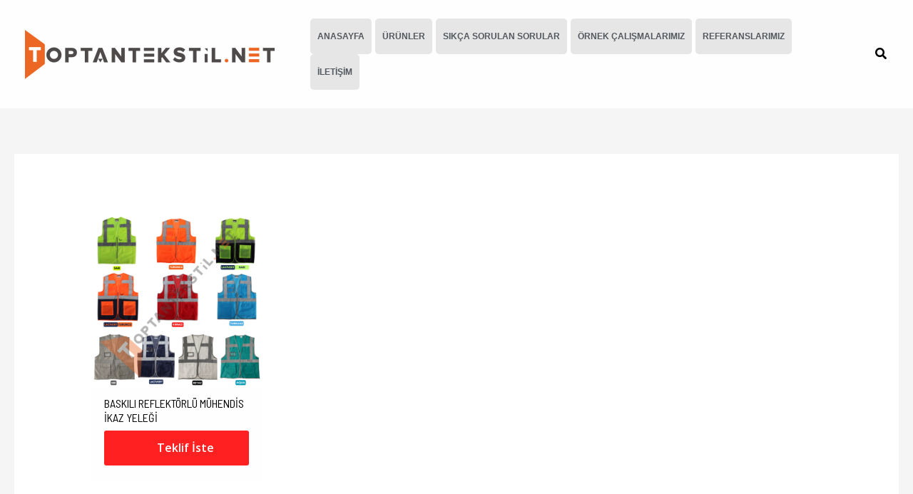

--- FILE ---
content_type: text/css
request_url: https://toptantekstil.net/wp-content/cache/background-css/toptantekstil.net/wp-content/cache/min/1/wp-content/plugins/latepoint/public/stylesheets/front.css?ver=1768269456&wpr_t=1769628347
body_size: 50634
content:
/*!
 * Copyright (c) 2024 LatePoint LLC. All rights reserved.
 */
.latepoint-admin,.latepoint-w{font-family:"latepoint",-apple-system,system-ui,BlinkMacSystemFont,"Segoe UI",Roboto,"Helvetica Neue",Arial,sans-serif;line-height:1.2;-webkit-text-size-adjust:100%;-ms-text-size-adjust:100%;-ms-overflow-style:scrollbar}.latepoint-admin p,.latepoint-w p{line-height:1.2}.latepoint-admin .os-template-preview-content,.latepoint-admin .os-template-preview-content h1,.latepoint-admin .os-template-preview-content h2,.latepoint-admin .os-template-preview-content h3,.latepoint-admin .os-template-preview-content h4,.latepoint-admin .os-template-preview-content h5,.latepoint-w .os-template-preview-content,.latepoint-w .os-template-preview-content h1,.latepoint-w .os-template-preview-content h2,.latepoint-w .os-template-preview-content h3,.latepoint-w .os-template-preview-content h4,.latepoint-w .os-template-preview-content h5{font-family:-apple-system,system-ui,BlinkMacSystemFont,"Segoe UI",Roboto,"Helvetica Neue",Arial,sans-serif}.latepoint-admin .os-template-preview-content .os-template-var,.latepoint-w .os-template-preview-content .os-template-var{font-family:"SF Mono",SFMono-Regular,ui-monospace,"DejaVu Sans Mono",Menlo,Consolas,monospace}.latepoint-admin *,.latepoint-admin ::after,.latepoint-admin ::before,.latepoint-w *,.latepoint-w ::after,.latepoint-w ::before{box-sizing:border-box}.latepoint-admin article,.latepoint-admin aside,.latepoint-admin figcaption,.latepoint-admin figure,.latepoint-admin footer,.latepoint-admin header,.latepoint-admin hgroup,.latepoint-admin main,.latepoint-admin nav,.latepoint-admin section,.latepoint-w article,.latepoint-w aside,.latepoint-w figcaption,.latepoint-w figure,.latepoint-w footer,.latepoint-w header,.latepoint-w hgroup,.latepoint-w main,.latepoint-w nav,.latepoint-w section{display:block}.latepoint-admin [tabindex="-1"]:focus,.latepoint-w [tabindex="-1"]:focus{outline:0!important}.latepoint-admin hr,.latepoint-w hr{box-sizing:content-box;height:0;overflow:visible}.latepoint-admin h1,.latepoint-admin h2,.latepoint-admin h3,.latepoint-admin h4,.latepoint-admin h5,.latepoint-admin h6,.latepoint-admin p,.latepoint-w h1,.latepoint-w h2,.latepoint-w h3,.latepoint-w h4,.latepoint-w h5,.latepoint-w h6,.latepoint-w p{margin-top:0}.latepoint-admin abbr[data-original-title],.latepoint-admin abbr[title],.latepoint-w abbr[data-original-title],.latepoint-w abbr[title]{text-decoration:underline dotted;cursor:help;border-bottom:0}.latepoint-admin address,.latepoint-w address{margin-bottom:1rem;font-style:normal;line-height:inherit}.latepoint-admin dl,.latepoint-admin ol,.latepoint-admin ul,.latepoint-w dl,.latepoint-w ol,.latepoint-w ul{margin-top:0;margin-bottom:1rem}.latepoint-admin ol ol,.latepoint-admin ol ul,.latepoint-admin ul ol,.latepoint-admin ul ul,.latepoint-w ol ol,.latepoint-w ol ul,.latepoint-w ul ol,.latepoint-w ul ul{margin-bottom:0}.latepoint-admin dd,.latepoint-w dd{margin-bottom:.5rem;margin-left:0}.latepoint-admin blockquote,.latepoint-admin figure,.latepoint-w blockquote,.latepoint-w figure{margin:0 0 1rem}.latepoint-admin dfn,.latepoint-w dfn{font-style:italic}.latepoint-admin b,.latepoint-admin strong,.latepoint-w b,.latepoint-w strong{font-weight:bolder}.latepoint-admin small,.latepoint-w small{font-size:80%}.latepoint-admin sub,.latepoint-admin sup,.latepoint-w sub,.latepoint-w sup{position:relative;font-size:75%;line-height:0;vertical-align:baseline}.latepoint-admin sub,.latepoint-w sub{bottom:-.25em}.latepoint-admin sup,.latepoint-w sup{top:-.5em}.latepoint-admin a:not([href]):not([tabindex]),.latepoint-w a:not([href]):not([tabindex]){color:inherit;text-decoration:none}.latepoint-admin a:not([href]):not([tabindex]):focus,.latepoint-w a:not([href]):not([tabindex]):focus{outline:0}.latepoint-admin code,.latepoint-admin kbd,.latepoint-admin pre,.latepoint-admin samp,.latepoint-w code,.latepoint-w kbd,.latepoint-w pre,.latepoint-w samp{font-size:1em}.latepoint-admin pre,.latepoint-w pre{margin-top:0;margin-bottom:1rem;overflow:auto;-ms-overflow-style:scrollbar}.latepoint-admin img,.latepoint-w img{vertical-align:middle;border-style:none}.latepoint-admin svg,.latepoint-w svg{overflow:hidden;vertical-align:middle}.latepoint-admin table,.latepoint-w table{border-collapse:collapse}.latepoint-admin caption,.latepoint-w caption{text-align:left;caption-side:bottom}.latepoint-admin th,.latepoint-w th{text-align:inherit}.latepoint-admin label,.latepoint-admin output,.latepoint-w label,.latepoint-w output{display:inline-block}.latepoint-admin button:focus,.latepoint-w button:focus{outline:1px dotted;outline:5px auto -webkit-focus-ring-color}.latepoint-admin button,.latepoint-admin input,.latepoint-admin optgroup,.latepoint-admin select,.latepoint-admin textarea,.latepoint-w button,.latepoint-w input,.latepoint-w optgroup,.latepoint-w select,.latepoint-w textarea{margin:0;font-family:inherit;font-size:inherit;line-height:inherit}.latepoint-admin button,.latepoint-admin input,.latepoint-w button,.latepoint-w input{overflow:visible}.latepoint-admin button,.latepoint-admin select,.latepoint-w button,.latepoint-w select{text-transform:none}.latepoint-admin [type=reset],.latepoint-admin [type=submit],.latepoint-admin button,.latepoint-admin html [type=button],.latepoint-w [type=reset],.latepoint-w [type=submit],.latepoint-w button,.latepoint-w html [type=button]{-webkit-appearance:button}.latepoint-admin [type=button]::-moz-focus-inner,.latepoint-admin [type=reset]::-moz-focus-inner,.latepoint-admin [type=submit]::-moz-focus-inner,.latepoint-admin button::-moz-focus-inner,.latepoint-w [type=button]::-moz-focus-inner,.latepoint-w [type=reset]::-moz-focus-inner,.latepoint-w [type=submit]::-moz-focus-inner,.latepoint-w button::-moz-focus-inner{padding:0;border-style:none}.latepoint-admin input[type=checkbox],.latepoint-admin input[type=radio],.latepoint-w input[type=checkbox],.latepoint-w input[type=radio]{box-sizing:border-box;padding:0}.latepoint-admin input[type=date],.latepoint-admin input[type=datetime-local],.latepoint-admin input[type=month],.latepoint-admin input[type=time],.latepoint-w input[type=date],.latepoint-w input[type=datetime-local],.latepoint-w input[type=month],.latepoint-w input[type=time]{-webkit-appearance:listbox}.latepoint-admin textarea,.latepoint-w textarea{overflow:auto;resize:vertical}.latepoint-admin fieldset,.latepoint-w fieldset{min-width:0;padding:0;margin:0;border:0}.latepoint-admin legend,.latepoint-w legend{display:block;width:100%;max-width:100%;padding:0;margin-bottom:.5rem;font-size:1.5rem;line-height:inherit;color:inherit;white-space:normal}.latepoint-admin progress,.latepoint-w progress{vertical-align:baseline}.latepoint-admin [type=number]::-webkit-inner-spin-button,.latepoint-admin [type=number]::-webkit-outer-spin-button,.latepoint-w [type=number]::-webkit-inner-spin-button,.latepoint-w [type=number]::-webkit-outer-spin-button{height:auto}.latepoint-admin [type=search],.latepoint-w [type=search]{outline-offset:-2px;-webkit-appearance:none}.latepoint-admin [type=search]::-webkit-search-cancel-button,.latepoint-admin [type=search]::-webkit-search-decoration,.latepoint-w [type=search]::-webkit-search-cancel-button,.latepoint-w [type=search]::-webkit-search-decoration{-webkit-appearance:none}.latepoint-admin ::-webkit-file-upload-button,.latepoint-w ::-webkit-file-upload-button{font:inherit;-webkit-appearance:button}.latepoint-admin summary,.latepoint-w summary{display:list-item;cursor:pointer}.latepoint-admin template,.latepoint-w template{display:none}.latepoint-admin [hidden],.latepoint-w [hidden]{display:none!important}
/*!
 * Copyright (c) 2023 LatePoint LLC. All rights reserved.
 */
@keyframes statusIconPop{0%{transform:rotate(-90deg) scale(.4);opacity:1}to{transform:rotate(0deg) scale(1);opacity:1}}@font-face{font-family:"latepointIcons";src:url([data-uri])format("truetype");font-weight:400;font-style:normal;font-display:swap}[class*=" latepoint-icon-"],[class^=latepoint-icon-]{font-family:"latepointIcons"!important;speak:never;font-style:normal;font-weight:400;font-variant:normal;text-transform:none;line-height:1;-webkit-font-smoothing:antialiased;-moz-osx-font-smoothing:grayscale}.latepoint-icon-qrcode:before{content:""}.latepoint-icon-cross:before{content:""}.latepoint-icon-google:before{content:""}.latepoint-icon-brand:before,.latepoint-icon-facebook:before,.latepoint-icon-social:before{content:""}.latepoint-icon-arrow-up:before{content:""}.latepoint-icon-arrow-up2:before{content:""}.latepoint-icon-arrow-down:before{content:""}.latepoint-icon-arrow-down2:before{content:""}.latepoint-icon-arrow-right:before{content:""}.latepoint-icon-arrow-left:before{content:""}.latepoint-icon-lp-logo:before{content:""}.latepoint-icon-arrow-left1:before{content:""}.latepoint-icon-arrow-right1:before{content:""}.latepoint-icon-book:before{content:""}.latepoint-icon-calendar:before{content:""}.latepoint-icon-check:before{content:""}.latepoint-icon-chevron-left:before{content:""}.latepoint-icon-chevron-right:before{content:""}.latepoint-icon-credit-card:before{content:""}.latepoint-icon-edit-3:before{content:""}.latepoint-icon-external-link:before{content:""}.latepoint-icon-file-text:before{content:""}.latepoint-icon-layers:before{content:""}.latepoint-icon-list:before{content:""}.latepoint-icon-mail:before{content:""}.latepoint-icon-menu:before{content:""}.latepoint-icon-message-circle:before{content:""}.latepoint-icon-message-square:before{content:""}.latepoint-icon-minus:before{content:""}.latepoint-icon-minus-circle:before{content:""}.latepoint-icon-minus-square:before{content:""}.latepoint-icon-package:before{content:""}.latepoint-icon-paperclip:before{content:""}.latepoint-icon-plus:before{content:""}.latepoint-icon-plus-circle:before{content:""}.latepoint-icon-plus-square:before{content:""}.latepoint-icon-printer:before{content:""}.latepoint-icon-shopping-bag:before{content:""}.latepoint-icon-shopping-cart:before{content:""}.latepoint-icon-sliders:before{content:""}.latepoint-icon-smartphone:before{content:""}.latepoint-icon-trash:before{content:""}.latepoint-icon-trash-2:before{content:""}.latepoint-icon-clothes-21:before{content:""}.latepoint-icon-ui-09:before{content:""}.latepoint-icon-ui-15:before{content:""}.latepoint-icon-ui-24:before{content:""}.latepoint-icon-ui-50:before{content:""}.latepoint-icon-ui-47:before{content:""}.latepoint-icon-ui-46:before{content:""}.latepoint-icon-common-01:before{content:""}.latepoint-icon-checkmark:before{content:""}.latepoint-icon-arrow-2-right:before{content:""}.latepoint-icon-arrow-2-left:before{content:""}.latepoint-icon-ui-83:before{content:""}
/*!
 * Copyright (c) 2023 LatePoint LLC. All rights reserved.
 */
@keyframes selectedSlotCheckmark{0%{transform:rotate(-65deg) scale(.5)}to{transform:rotate(0deg) scale(1)}}@keyframes selectedSlotCheckmarkOpacity{0%{transform:rotate(-65deg) scale(.5);opacity:0}to{transform:rotate(0deg) scale(1);opacity:1}}@keyframes latepointFadeUp{0%{transform:translate3d(0,40px,0);opacity:0}to{transform:translate3d(0,0,0);opacity:1}}@keyframes up10op{0%{transform:translate3d(0,10px,0);opacity:0}to{transform:translate3d(0,0,0);opacity:1}}@keyframes up10{0%{transform:translate3d(0,10px,0)}to{transform:translate3d(0,0,0)}}@keyframes up20op{0%{transform:translate3d(0,20px,0);opacity:0}to{transform:translate3d(0,0,0);opacity:1}}@keyframes rotateScale{0%{transform:scale(.4) rotate(-90deg);opacity:0}to{transform:scale(1) rotate(0deg);opacity:1}}@keyframes up20{0%{transform:translate3d(0,20px,0)}to{transform:translate3d(0,0,0)}}@keyframes up40{0%{transform:translate3d(0,20px,0)}to{transform:translate3d(0,0,0)}}@keyframes latepointMessage{0%{transform:translate3d(0,-10px,0);opacity:0}to{transform:translate3d(0,0,0);opacity:1}}@keyframes latepointFadeDown{0%{transform:translate3d(0,-40px,0);opacity:0}to{transform:translate3d(0,0,0);opacity:1}}@keyframes agentBio{0%{transform:scale(.8);opacity:0}to{transform:scale(1);opacity:1}}@keyframes osLightboxAnimation{0%{transform:translate3d(0,10%,0);opacity:0}to{transform:translate3d(0,0,0);opacity:1}}@keyframes latepointAvailabilityPopup{0%{transform:translate3d(0,0,0);opacity:0}to{transform:translate3d(0,-65%,0);opacity:1}}@keyframes latepointAvailabilityPopupCenter{0%{transform:translate3d(-50%,-50%,0);opacity:0}to{transform:translate3d(-50%,-110%,0);opacity:1}}@keyframes latepointAvailabilityPopupY{0%{transform:translate3d(0,-60%,0);opacity:0}to{transform:translate3d(0,-115%,0);opacity:1}}@keyframes latepointNextBtn{0%{transform:translate3d(-15px,0,0) scale(.9);opacity:0}to{transform:translate3d(0,0,0) scale(1);opacity:1}}@keyframes latepointPrevBtn{0%{transform:translate3d(15px,0,0) scale(.9);opacity:0}to{transform:translate3d(0,0,0) scale(1);opacity:1}}@keyframes latepointContentPopup{0%{transform:scale(.9);opacity:0}to{transform:scale(1);opacity:1}}@keyframes os-loading-gradient{0%{background-position:0 0}to{background-position:-200%0}}@keyframes latepointBlink{0%,to{opacity:1}50%{opacity:0}}@keyframes latepointShake{0%,to{transform:translateX(0)}10%,30%,50%,70%,90%{transform:translateX(-4px)}20%,40%,60%,80%{transform:translateX(4px)}}@font-face{font-family:"latepoint";src:url(/wp-content/plugins/latepoint/public/fonts/latepoint-regular.woff2)format("woff2");font-weight:400;font-style:normal;font-display:swap}@font-face{font-family:"latepoint";src:url(/wp-content/plugins/latepoint/public/fonts/latepoint-semibold.woff2)format("woff2");font-weight:600;font-style:normal;font-display:swap}.latepoint-w,.latepoint-w h1,.latepoint-w h2,.latepoint-w h3,.latepoint-w h4,.latepoint-w h5,.latepoint-w h6{font-family:"latepoint",-apple-system,system-ui,BlinkMacSystemFont,"Segoe UI",Roboto,"Helvetica Neue",Arial,sans-serif}.latepoint-w{font-weight:400;font-size:15px}.latepoint-w h1,.latepoint-w h2,.latepoint-w h3,.latepoint-w h4,.latepoint-w h5,.latepoint-w h6{font-weight:600}.latepoint-w .latepoint-section-heading-w{display:flex;justify-content:space-between;align-items:center;border-bottom:1px solid rgba(0,0,0,.05);margin-bottom:20px;padding:10px 0;margin-top:20px}.latepoint-w .latepoint-section-heading-w .latepoint-section-heading{margin:0;padding:0}.latepoint-w .latepoint-section-heading-w .heading-extra{font-weight:600;color:#7c85a3}.latepoint-tab-content{display:none}.latepoint-tab-content.active{display:block}.order-payments-form-wrapper .total-order-payments-info{margin-bottom:30px}.order-payments-form-wrapper .topi-heading,.order-payments-form-wrapper .total-order-payments-info .topi-amount{font-size:46px;font-weight:600;font-family:"latepoint",-apple-system,system-ui,BlinkMacSystemFont,"Segoe UI",Roboto,"Helvetica Neue",Arial,sans-serif;color:#14161d}.order-payments-form-wrapper .total-order-payments-info .topi-sub-info{color:#7c85a3}.order-payments-form-wrapper .total-order-payments-info .topi-sub-info a{display:inline-flex;margin-left:5px;text-decoration:none;align-items:baseline;gap:5px;color:var(--latepoint-brand-primary)}.order-payments-form-wrapper .total-order-payments-info .topi-sub-info a span{border-bottom:1px dotted var(--latepoint-brand-primary)}.order-payments-form-wrapper .topi-heading{display:flex;align-items:center;gap:10px;font-size:20px;line-height:1.1;margin-bottom:15px}.order-payments-form-wrapper .topi-heading .topih-line{height:10px;background-color:#eee;flex:1}.order-payments-form-wrapper .topi-transaction{padding:15px;border:1px solid #eee;border-bottom-color:#aaa;position:relative}.order-payments-form-wrapper .topi-transaction+.topi-transaction{margin-top:15px}.order-payments-form-wrapper .topi-transaction .topit-amount,.order-summary-items-heading{font-size:17px;font-weight:600;font-family:"latepoint",-apple-system,system-ui,BlinkMacSystemFont,"Segoe UI",Roboto,"Helvetica Neue",Arial,sans-serif;color:#14161d}.order-payments-form-wrapper .topi-transaction .topit-sub-info{display:flex;justify-content:space-between;align-items:center;font-size:13px;color:#7c85a3}.order-payments-form-wrapper .topi-transaction .topit-transaction-status{position:absolute;top:0;right:0;padding:2px;background-color:#eee;font-size:11px}.order-summary-items-heading{display:flex;align-items:center;gap:10px;font-size:15px;color:#7c85a3;line-height:1.1}.order-summary-items-heading .osih-line{height:10px;background-color:rgba(0,0,0,.03);flex:1}.latepoint-btn{padding:9px 14px;background-color:var(--latepoint-brand-primary);color:#fff;border-radius:var(--latepoint-border-radius);text-decoration:none!important;font-weight:600;display:inline-block;box-shadow:none;border:0;line-height:1.2;cursor:pointer}.latepoint-btn:focus,.latepoint-btn:hover{outline:0;color:#fff!important;background-color:color-mix(in srgb,var(--latepoint-brand-primary),#000 10%);box-shadow:none}.latepoint-btn.latepoint-btn-sm{padding:6px 8px;font-size:15px}.latepoint-btn.latepoint-btn-danger{background-color:#fb7f7f;color:#fff}.latepoint-btn.latepoint-btn-danger.latepoint-btn-link{background-color:transparent;border-color:transparent}.latepoint-btn.latepoint-btn-danger.latepoint-btn-link i,.latepoint-btn.latepoint-btn-danger.latepoint-btn-link span{color:#d83838}.latepoint-btn.latepoint-btn-danger.latepoint-btn-link span{border-bottom:1px solid #d83838}.latepoint-btn.latepoint-btn-danger.latepoint-btn-link.os-loading,.latepoint-btn.latepoint-btn-danger.latepoint-btn-link.os-loading:focus,.latepoint-btn.latepoint-btn-danger.latepoint-btn-link.os-loading:hover{color:transparent!important;background-color:transparent}.latepoint-btn.latepoint-btn-danger.latepoint-btn-link.os-loading:after,.latepoint-btn.latepoint-btn-danger.latepoint-btn-link.os-loading:focus:after,.latepoint-btn.latepoint-btn-danger.latepoint-btn-link.os-loading:hover:after{border-bottom:2px solid #d83838;border-left:2px solid #d83838;border-top:2px solid #d83838}.latepoint-btn.latepoint-btn-danger.latepoint-btn-link:focus:not(.os-loading),.latepoint-btn.latepoint-btn-danger.latepoint-btn-link:hover:not(.os-loading){color:#d83838!important;background-color:transparent}.latepoint-btn.latepoint-btn-danger.latepoint-btn-link:focus:not(.os-loading) i,.latepoint-btn.latepoint-btn-danger.latepoint-btn-link:focus:not(.os-loading) span,.latepoint-btn.latepoint-btn-danger.latepoint-btn-link:hover:not(.os-loading) i,.latepoint-btn.latepoint-btn-danger.latepoint-btn-link:hover:not(.os-loading) span{color:#d83838!important}.latepoint-btn.latepoint-btn-danger:active,.latepoint-btn.latepoint-btn-danger:focus{color:#fff;background-color:#fb7f7f}.latepoint-btn.latepoint-btn-danger:hover{background-color:#f94e4e}.latepoint-btn.latepoint-btn-primary{background-color:var(--latepoint-brand-primary);color:#fff}.latepoint-btn.latepoint-btn-primary i,.latepoint-btn.latepoint-btn-primary span{color:#fff}.latepoint-btn.latepoint-btn-primary:focus{outline:2px solid var(--latepoint-brand-primary)}.latepoint-btn.latepoint-btn-primary.latepoint-btn-outline{background-color:transparent;color:var(--latepoint-brand-primary);border:1px solid var(--latepoint-brand-primary)}.latepoint-btn.latepoint-btn-primary.latepoint-btn-outline:focus,.latepoint-btn.latepoint-btn-primary.latepoint-btn-outline:hover{border-color:color-mix(in srgb,var(--latepoint-brand-primary),#000 10%);color:var(--latepoint-brand-primary);background-color:transparent}.latepoint-btn.latepoint-btn-primary.latepoint-btn-outline.latepoint-btn-primary.os-loading:after{border-bottom-color:var(--latepoint-brand-primary);border-left-color:var(--latepoint-brand-primary);border-top-color:var(--latepoint-brand-primary)}.latepoint-btn.latepoint-btn-primary.latepoint-btn-link i,.latepoint-btn.latepoint-btn-primary.latepoint-btn-link span,.latepoint-btn.latepoint-btn-primary.latepoint-btn-outline i,.latepoint-btn.latepoint-btn-primary.latepoint-btn-outline span{color:var(--latepoint-brand-primary)}.latepoint-btn.latepoint-btn-primary.latepoint-btn-link{background-color:transparent;color:var(--latepoint-brand-primary);border-color:transparent;padding-left:0;padding-right:0}.latepoint-btn.latepoint-btn-primary.latepoint-btn-link span{border-bottom:1px dotted var(--latepoint-brand-primary)}.latepoint-btn.latepoint-btn-primary.latepoint-btn-link:hover span{border-bottom-style:solid}.latepoint-btn.latepoint-btn-primary.latepoint-btn-link.os-loading,.latepoint-btn.latepoint-btn-primary.latepoint-btn-link.os-loading:focus,.latepoint-btn.latepoint-btn-primary.latepoint-btn-link.os-loading:hover{color:transparent!important}.latepoint-btn.latepoint-btn-primary.latepoint-btn-link.os-loading:after,.latepoint-btn.latepoint-btn-primary.latepoint-btn-link.os-loading:focus:after,.latepoint-btn.latepoint-btn-primary.latepoint-btn-link.os-loading:hover:after{border-bottom:2px solid var(--latepoint-brand-primary);border-left:2px solid var(--latepoint-brand-primary);border-top:2px solid var(--latepoint-brand-primary)}.latepoint-btn.latepoint-btn-primary.latepoint-btn-link:focus:not(.os-loading),.latepoint-btn.latepoint-btn-primary.latepoint-btn-link:focus:not(.os-loading) i,.latepoint-btn.latepoint-btn-primary.latepoint-btn-link:focus:not(.os-loading) span,.latepoint-btn.latepoint-btn-primary.latepoint-btn-link:hover:not(.os-loading),.latepoint-btn.latepoint-btn-primary.latepoint-btn-link:hover:not(.os-loading) i,.latepoint-btn.latepoint-btn-primary.latepoint-btn-link:hover:not(.os-loading) span{color:var(--latepoint-brand-primary)!important}.latepoint-btn.latepoint-btn-grey{background-color:#eee;color:#111!important}.latepoint-btn.latepoint-btn-white{background-color:#fff;color:#111!important}.latepoint-btn.latepoint-btn-white.latepoint-btn-link{background-color:transparent;color:#fff;border-color:transparent;padding-left:0;padding-right:0}.latepoint-btn.latepoint-btn-white.latepoint-btn-link i,.latepoint-btn.latepoint-btn-white.latepoint-btn-link span{color:#fff}.latepoint-btn.latepoint-btn-white.latepoint-btn-link span{border-bottom:1px solid #fff}.latepoint-btn.latepoint-btn-white.latepoint-btn-link.os-loading,.latepoint-btn.latepoint-btn-white.latepoint-btn-link.os-loading:focus,.latepoint-btn.latepoint-btn-white.latepoint-btn-link.os-loading:hover,.latepoint-btn.os-loading:focus{color:transparent!important}.latepoint-btn.latepoint-btn-white.latepoint-btn-link.os-loading:after,.latepoint-btn.latepoint-btn-white.latepoint-btn-link.os-loading:focus:after,.latepoint-btn.latepoint-btn-white.latepoint-btn-link.os-loading:hover:after{border-bottom:2px solid #fff;border-left:2px solid #fff;border-top:2px solid #fff}.latepoint-btn.latepoint-btn-white.latepoint-btn-link:focus:not(.os-loading),.latepoint-btn.latepoint-btn-white.latepoint-btn-link:focus:not(.os-loading) i,.latepoint-btn.latepoint-btn-white.latepoint-btn-link:focus:not(.os-loading) span,.latepoint-btn.latepoint-btn-white.latepoint-btn-link:hover:not(.os-loading),.latepoint-btn.latepoint-btn-white.latepoint-btn-link:hover:not(.os-loading) i,.latepoint-btn.latepoint-btn-white.latepoint-btn-link:hover:not(.os-loading) span{color:#fff!important}.latepoint-btn.latepoint-btn-block{display:block;text-align:center;flex:1}.latepoint-btn.os-loading{color:transparent!important;position:relative}.latepoint-btn.os-loading i,.latepoint-btn.os-loading span{color:transparent!important;border-bottom-color:transparent!important}.latepoint-btn.os-loading:focus i,.latepoint-btn.os-loading:focus span{color:transparent!important;border-bottom-color:transparent!important}.latepoint-book-button.os-loading:after,.latepoint-btn.os-loading:after{display:block;content:"";width:14px!important;height:14px!important;border-bottom:2px solid #fff;border-left:2px solid #fff;border-top:2px solid #fff;border-right:2px solid transparent;border-radius:20px;position:absolute;top:50%;left:50%;transform:translate(-50%,-50%);animation:os-loading 700ms infinite linear;background-color:transparent!important}.latepoint-btn.os-loading.latepoint-btn-secondary:after,.latepoint-btn.os-loading.latepoint-btn-white:after{border-bottom:2px solid var(--latepoint-body-color);border-left:2px solid var(--latepoint-body-color);border-top:2px solid var(--latepoint-body-color);border-right:2px solid transparent}.latepoint-btn.latepoint-btn-secondary{background-color:#edeff6;color:#252c39}.latepoint-btn.latepoint-btn-secondary.latepoint-btn-link{border-color:2px solid #111}.latepoint-btn.latepoint-btn-secondary:focus,.latepoint-btn.latepoint-btn-secondary:hover{outline:0;color:#252c39!important;background-color:#cbd1e5;box-shadow:none}.latepoint-btn span{line-height:1.5}.latepoint-btn i,.latepoint-btn span{display:inline-block;vertical-align:middle}.latepoint-btn i+span,.latepoint-btn span+i{margin-left:6px}.latepoint-book-button-wrapper.latepoint-book-button-align-center{text-align:center}.latepoint-book-button-wrapper.latepoint-book-button-align-right{text-align:right}.latepoint-book-button-wrapper.latepoint-book-button-align-left{text-align:left}.latepoint-book-button-wrapper.latepoint-book-button-align-justify{text-align:center}.latepoint-book-button-wrapper.latepoint-book-button-align-justify .latepoint-book-button{display:block}.latepoint-book-button{line-height:1em;cursor:pointer;transition:initial}.latepoint-book-button.os-loading{transition:all .2s linear;color:transparent!important;position:relative}.latepoint-w .os-form-w{background-color:#fff;padding:30px;margin:20px 0}.latepoint-w .os-form-group{margin-bottom:15px!important;position:relative}.latepoint-w .os-form-group.os-form-select-group .os-form-control,.latepoint-w .os-form-group.os-form-select-group input.os-form-control,.latepoint-w .os-form-group.os-form-textfield-group .os-form-control,.latepoint-w .os-form-group.os-form-textfield-group input.os-form-control{position:relative!important;display:block!important;box-shadow:none!important;border:1px solid #cad2e0!important;padding:12px 10px!important;border-radius:var(--latepoint-border-radius)!important;background-color:#fff!important;width:100%;color:#32373c;line-height:1.2;font-size:15px!important;font-weight:400!important;transition:all .2s ease;height:auto;margin:0}.latepoint-w .os-form-group.os-form-select-group .os-form-control:focus,.latepoint-w .os-form-group.os-form-select-group input.os-form-control:focus,.latepoint-w .os-form-group.os-form-textfield-group .os-form-control:focus,.latepoint-w .os-form-group.os-form-textfield-group input.os-form-control:focus{background-color:#fff!important;border-color:#5779ef!important;outline:0;box-shadow:none}.latepoint-w .os-form-group.os-form-select-group .os-form-control.os-invalid,.latepoint-w .os-form-group.os-form-select-group input.os-form-control.os-invalid,.latepoint-w .os-form-group.os-form-textfield-group .os-form-control.os-invalid,.latepoint-w .os-form-group.os-form-textfield-group input.os-form-control.os-invalid{border-color:#b55959!important;box-shadow:0 0 0 3px rgba(181,89,89,.1)!important}.latepoint-w .os-form-group.os-form-select-group .os-form-control.os-shake,.latepoint-w .os-form-group.os-form-select-group input.os-form-control.os-shake,.latepoint-w .os-form-group.os-form-textfield-group .os-form-control.os-shake,.latepoint-w .os-form-group.os-form-textfield-group input.os-form-control.os-shake{animation:latepointShake 1s ease-in-out}.latepoint-w .os-form-group.os-form-select-group input[type=email],.latepoint-w .os-form-group.os-form-select-group input[type=number],.latepoint-w .os-form-group.os-form-select-group input[type=password],.latepoint-w .os-form-group.os-form-select-group input[type=tel],.latepoint-w .os-form-group.os-form-select-group input[type=text],.latepoint-w .os-form-group.os-form-select-group textarea,.latepoint-w .os-form-group.os-form-textfield-group input[type=email],.latepoint-w .os-form-group.os-form-textfield-group input[type=number],.latepoint-w .os-form-group.os-form-textfield-group input[type=password],.latepoint-w .os-form-group.os-form-textfield-group input[type=tel],.latepoint-w .os-form-group.os-form-textfield-group input[type=text],.latepoint-w .os-form-group.os-form-textfield-group textarea{-webkit-appearance:none}.latepoint-w .os-form-group.os-form-select-group.os-invalid label,.latepoint-w .os-form-group.os-form-textfield-group.os-invalid label{color:#d56e67!important}.latepoint-w .os-form-group.os-form-select-group.os-invalid .os-form-control,.latepoint-w .os-form-group.os-form-select-group.os-invalid input.os-form-control,.latepoint-w .os-form-group.os-form-textfield-group.os-invalid .os-form-control,.latepoint-w .os-form-group.os-form-textfield-group.os-invalid input.os-form-control{border-color:#eb3a3a!important}.latepoint-w .os-form-group.os-form-select-group.os-invalid .os-form-control::placeholder,.latepoint-w .os-form-group.os-form-select-group.os-invalid input.os-form-control::placeholder,.latepoint-w .os-form-group.os-form-textfield-group.os-invalid .os-form-control::placeholder,.latepoint-w .os-form-group.os-form-textfield-group.os-invalid input.os-form-control::placeholder{color:#e38888!important}.latepoint-w .os-form-group.os-form-select-group.os-invalid .os-form-control:focus,.latepoint-w .os-form-group.os-form-select-group.os-invalid input.os-form-control:focus,.latepoint-w .os-form-group.os-form-textfield-group.os-invalid .os-form-control:focus,.latepoint-w .os-form-group.os-form-textfield-group.os-invalid input.os-form-control:focus{border-color:#c10505!important}.latepoint-w .os-form-group.os-form-select-group label{display:block!important;font-size:15px;margin:0}.latepoint-w .os-form-group.os-form-select-group select.os-form-control{height:auto!important}.latepoint-w .os-form-group.os-form-multiselect-group>label{font-size:15px;font-weight:600;margin-bottom:10px!important}.latepoint-w .os-form-group.os-form-multiselect-group .os-form-group{margin-bottom:3px!important}.latepoint-w .os-form-group.os-form-multiselect-group .os-form-group label{font-size:13px}.latepoint-w .os-form-group.os-form-checkbox-group label{padding:0;border-radius:var(--latepoint-border-radius);display:flex;gap:8px;align-items:center;color:var(--latepoint-body-color);vertical-align:middle;margin:0;font-weight:600;font-size:15px;cursor:pointer}.latepoint-w .os-form-group.os-form-checkbox-group label input.os-form-checkbox{display:inline-block;vertical-align:middle;border-radius:var(--latepoint-border-radius);box-shadow:none;border-color:#aaa}.latepoint-w .os-form-group.os-form-checkbox-group label a{text-decoration:underline}.latepoint-w .os-form-group.os-form-textfield-group label{display:block;margin-bottom:1px;line-height:1.1;cursor:default;font-size:12px!important;color:#959aae!important;font-weight:400!important;position:absolute!important;top:5px;left:10px;z-index:2;opacity:0;transform:translateY(-3px);transition:all .2s ease}.latepoint-w .os-form-group.os-form-textfield-group .os-form-control input.os-form-control,.latepoint-w .os-form-group.os-form-textfield-group input.os-form-control input.os-form-control{z-index:1}.latepoint-w .os-form-group.os-form-textfield-group .os-form-control::placeholder,.latepoint-w .os-form-group.os-form-textfield-group input.os-form-control::placeholder{color:#959aae}.latepoint-w .os-form-group.os-form-textfield-group .os-form-control.os-framed-field,.latepoint-w .os-form-group.os-form-textfield-group input.os-form-control.os-framed-field{height:47px!important}.latepoint-w .os-form-group.os-form-textfield-group .os-form-control.os-framed-field.braintree-hosted-fields-invalid,.latepoint-w .os-form-group.os-form-textfield-group .os-form-control.os-framed-field.invalid,.latepoint-w .os-form-group.os-form-textfield-group input.os-form-control.os-framed-field.braintree-hosted-fields-invalid,.latepoint-w .os-form-group.os-form-textfield-group input.os-form-control.os-framed-field.invalid{border-color:#f16161!important}.latepoint-w .os-form-group.os-form-textfield-group.has-value:not(.os-form-group-simple) label{opacity:1!important;transform:translateY(0)!important}.latepoint-w .os-form-group.os-form-textfield-group.has-value:not(.os-form-group-simple) input.os-form-control,.latepoint-w .os-form-group.os-form-textfield-group.has-value:not(.os-form-group-simple) textarea.os-form-control{padding:19px 10px 5px!important}.latepoint-w .os-form-group.os-form-group-simple.os-form-textfield-group label{opacity:1;transform:none!important;position:relative!important;top:auto;left:auto;margin-bottom:4px!important;font-size:15px!important}.latepoint-w .os-form-group.os-form-group-simple.os-form-textfield-group .os-form-control{background-color:#fff;border:1px solid #cad2e0;padding:12px 8px!important}.latepoint-w .os-form-group.os-form-group-simple.os-form-textfield-group .os-form-control:focus{border-color:var(--latepoint-brand-primary)}.latepoint-w .os-form-group.os-form-group-simple.os-form-textfield-group.os-form-phonefield-group{border:0}.latepoint-w .os-form-group.os-form-group-simple.os-form-textfield-group.os-form-phonefield-group .os-form-control{padding:13px 8px 13px 0!important}.latepoint-w .os-form-group.os-form-group-simple.os-form-textfield-group.os-form-phonefield-group .lp_iti{background-color:#fff;border:1px solid #cad2e0;align-items:stretch;border-radius:6px;gap:5px}.latepoint-w .os-form-group.os-form-group-simple.os-form-textfield-group.os-form-phonefield-group .lp_iti:has(input:focus){border-color:var(--latepoint-brand-primary)}.latepoint-w .os-form-group.os-form-group-simple.os-form-textfield-group.os-form-phonefield-group .lp_iti .lp_iti__selected-flag{padding:0 0 0 12px}.latepoint-w .os-form-group.os-form-group-simple.os-form-textfield-group.os-form-phonefield-group .lp_iti .lp_iti__flag-container{display:flex}.latepoint-w .os-form-group.os-form-group-simple.os-form-select-group label{margin-bottom:3px}.latepoint-w .os-form-group.os-form-group-simple.os-form-select-group .os-form-control{background-color:#fff;border:1px solid #d6d6e1}.latepoint-w .os-form-group.os-form-group-simple.os-form-select-group .os-form-control:focus{border-color:var(--latepoint-brand-primary)}.latepoint-w .os-form-group.os-form-group-simple.os-form-select-group .os-form-control:hover{border-color:var(--latepoint-brand-primary)}.latepoint-w .os-form-group.os-form-group-simple.os-form-select-group .os-form-control.size-small{padding-top:5px!important;padding-bottom:5px!important}.latepoint-w .os-form-group.os-form-group-simple.os-form-select-group.os-invalid label{color:#bf6666}.latepoint-w .os-form-group.os-form-group-simple.os-form-select-group.os-invalid .os-form-control{border-color:#b55959;color:#872727}.latepoint-w .os-form-group.os-form-group-simple.os-form-select-group.os-invalid .os-form-control::placeholder{color:#d9a3a3}.latepoint-w .os-form-group.os-form-group-simple.os-form-select-group.os-invalid .os-form-control:focus{border-color:#b55959}.latepoint-w .os-form-group.os-form-phonefield-group{border:1px solid #cad2e0;border-radius:var(--latepoint-border-radius)}.latepoint-w .os-form-group.os-form-phonefield-group:has(.os-form-control:focus){border-color:var(--latepoint-brand-primary)}.latepoint-w .os-form-group.os-form-phonefield-group .lp_iti__selected-dial-code{color:#32373c;font-weight:400;font-size:15px!important;white-space:nowrap;margin-left:4px;line-height:1.2}.latepoint-w .os-form-group.os-form-phonefield-group.os-invalid{border-color:#eb3a3a}.latepoint-w .os-form-group.os-form-phonefield-group.os-invalid:has(.os-form-control:focus){border-color:#eb3a3a}.latepoint-w .os-form-group.os-form-phonefield-group .lp_iti__selected-flag{padding:12px 4px 12px 10px;transition:all .2s ease}.latepoint-w .os-form-group.os-form-phonefield-group .os-form-control,.latepoint-w .os-form-group.os-form-phonefield-group input.os-form-control{border:0!important}.latepoint-w .os-form-group.os-form-phonefield-group .os-form-control.os-mask-phone,.latepoint-w .os-form-group.os-form-phonefield-group input.os-form-control.os-mask-phone{padding-left:0!important;border-left:none!important}.latepoint-w .os-form-group.os-form-phonefield-group .os-form-control.os-mask-phone.invalid,.latepoint-w .os-form-group.os-form-phonefield-group input.os-form-control.os-mask-phone.invalid{border-color:#f16161!important}.latepoint-w .os-form-group.os-form-phonefield-group:not(.has-value) .lp_iti.lp_iti--allow-dropdown{align-items:stretch}.latepoint-w .os-form-group.os-form-phonefield-group:not(.has-value) .lp_iti__selected-flag{padding-top:12px;padding-bottom:12px}.latepoint-w .os-form-group.os-form-phonefield-group:not(.os-form-group-simple).has-value .lp_iti__selected-flag{padding-top:19px;padding-bottom:5px}.latepoint-w .os-form-group.os-form-phonefield-group:not(.os-form-group-simple).has-value input.os-form-control.os-mask-phone{padding-left:0!important;padding-top:18px!important}.latepoint-w .os-form-buttons.os-flex{display:flex;align-items:center}.latepoint-w .os-form-buttons.os-flex.os-space-between{justify-content:space-between}.latepoint-w .os-form-buttons.os-flex.os-flex-end{justify-content:flex-end;gap:20px}.latepoint-w .os-form-buttons .os-form-group{display:inline-block;margin-bottom:0!important}.latepoint-w .os-form-buttons .os-form-group .latepoint-btn,.os-password-reset-form-w .password-reset-back-to-login span{margin-right:5px}.latepoint-w .os-form-header{padding-bottom:20px;margin-bottom:20px;border-bottom:1px solid rgba(0,0,0,.05)}.latepoint-w .os-form-header h2,.latepoint-w .os-form-header h3,.latepoint-w .os-form-header h4{margin-bottom:5px;margin-top:0}.latepoint-w .os-form-desc{color:rgba(0,0,0,.7)}.latepoint-w .os-image-container{border:5px solid #fff;box-shadow:0 5px 15px rgba(0,0,0,.2);border-radius:6px;max-width:100px;margin-bottom:10px;min-height:50px}.latepoint-w .os-image-container img{border-radius:4px;width:100%;height:auto;display:block}.latepoint-w .settings-image-selector{margin:20px 0}.latepoint-w .os-form-message-w{padding:12px 20px;background-color:#f9f9f9;color:#333;margin-bottom:20px;font-weight:600;border-radius:var(--latepoint-border-radius)}.latepoint-w .os-form-message-w ul{list-style:none;margin:0;padding:0}.latepoint-w .os-form-message-w ul li{margin-bottom:10px}.latepoint-login-form-w.os-form-w .os-form-group:last-child,.latepoint-w .os-form-message-w ul li:last-child{margin-bottom:0}.latepoint-w .os-form-message-w.status-error{background-color:#fff4f4;color:#d00c0c;border:2px solid #f75160}.latepoint-w .os-form-message-w.status-success{background-color:#e0fbd1;color:#437724}.text-center{text-align:center}.os-row{display:flex;justify-content:space-between;align-items:center;flex-wrap:wrap;margin-left:-7px;margin-right:-7px}.os-col-4,.os-col-8{flex:0 0 66.6%;padding:0 7px}.os-col-4{flex:0 0 33.3%}.os-col-3,.os-col-9{flex:0 0 25%;padding:0 7px}.os-col-9{flex:0 0 75%}.os-col-12,.os-col-6{flex:0 0 50%;padding:0 7px}.os-col-12{flex:0 0 100%}@media (max-width:600px){.os-col-sm-12{flex:0 0 100%;padding:0 7px}}.latepoint-login-form-w.os-form-w{max-width:470px;margin:30px auto!important;box-shadow:0 1px 2px rgba(0,0,0,.2),0 10px 25px rgba(0,0,0,.1);padding:40px;background-color:#fff;border-radius:var(--latepoint-border-radius)}.latepoint-login-form-w.os-form-w h4{margin:0 0 15px;padding:0;color:#14161d}.latepoint-login-form-w.os-form-w .os-form-buttons{justify-content:space-between}.latepoint-login-form-w.os-form-w .os-customer-wrapped-box{padding:0;border:0;box-shadow:none}.latepoint-login-form-w.os-form-w .os-customer-wrapped-box .latepoint-customer-otp-close,.latepoint-login-form-w.os-form-w .os-password-reset-form-w .password-reset-back-to-login{top:0;right:0}.latepoint-customer-dashboard-redirecting{position:relative;padding-top:30px;text-align:center;font-size:17px;color:#7c85a3}.latepoint-customer-dashboard-redirecting:before{display:block;content:"";width:24px!important;height:24px!important;border-bottom:2px solid var(--latepoint-brand-primary);border-left:2px solid var(--latepoint-brand-primary);border-top:2px solid var(--latepoint-brand-primary);border-right:2px solid transparent;border-radius:20px;position:absolute;left:50%;transform:translate(-50%,-50%);animation:os-loading 700ms infinite linear;background-color:transparent!important;top:0}.os-password-reset-form-w{position:relative}.os-password-reset-form-w .password-reset-back-to-login{position:absolute;top:10px;right:10px;font-size:12px;align-items:center;color:#bd3d3d}.os-password-reset-form-w .password-reset-back-to-login i,.os-password-reset-form-w .password-reset-back-to-login span{display:inline-block;vertical-align:middle}.os-notifications{position:fixed;left:50%;transform:translateX(-50%);top:20px;z-index:1000001;display:flex;flex-direction:column-reverse}.os-notifications .os-notification-close{position:absolute;top:50%;right:5px;cursor:pointer;padding:5px;font-size:14px;transform:translateY(-50%);display:block;line-height:1}.os-notifications .item{background-color:rgba(29,210,101,.95);color:#fff;font-weight:600;font-size:18px;min-width:500px;text-align:center;padding:14px 40px 14px 30px;position:relative;border-radius:var(--latepoint-border-radius)}.os-notifications .item.item-type-error{background-color:#fff1f1;border:1px solid #f2c3c3;border-bottom-color:#ea9898;color:#7f0d0d;box-shadow:0 1px 4px -1px rgba(0,0,0,.26)}.os-notifications .item.item-type-error:before{background-color:#ff5839;box-shadow:0 1px 0 0 rgba(255,138,138,.5),0 0 0 6px rgba(255,138,138,.15),0 0 0 10px rgba(255,138,138,.1),inset 0 2px 0 0 rgba(255,255,255,.2);border:1px solid #ee1b1b;border-bottom-color:#ce0a0a}.os-notifications .item.item-type-success{background-color:#eeffed;border:1px solid #a9e3a2;border-bottom-color:#91c68f;color:#0d7f24;box-shadow:0 1px 4px -1px rgba(79,239,88,.6)}.os-notifications .item.item-type-success:before{background-color:#63e57a;box-shadow:0 1px 0 0 rgba(138,255,154,.5),0 0 0 6px rgba(138,255,154,.25),0 0 0 10px rgba(138,255,154,.15),inset 0 2px 0 0 rgba(255,255,255,.4);border:1px solid #35d431;border-bottom-color:#33c82f}.os-notifications .item+.item{margin-bottom:10px}.latepoint-login-form-w{animation:.6s cubic-bezier(.45,1.1,.4,1) 0s both latepointFadeUp}.os-password-reset-form-w,.os-step-tab-content{animation:.3s cubic-bezier(.45,1.1,.4,1.2) 0s both latepointFadeUp}.os-item-details-popup{animation:.4s cubic-bezier(.45,1.3,.6,1) 0s both agentBio}.item-details-popup-content-i{animation:.4s cubic-bezier(.45,1.1,.4,1) 0s both latepointFadeUp}.item-details-popup-head .item-details-popup-title,.item-details-popup-head h3{animation:.4s cubic-bezier(.45,1.1,.4,1) 0s both latepointFadeDown}.item-details-popup-feature-value{animation:.4s cubic-bezier(0,1,.51,1) .05s both latepointFadeUp}.item-details-popup-feature-label{animation:.4s cubic-bezier(0,1,.51,1) .1s both latepointFadeUp}.latepoint-lightbox-i{transform-origin:center center;animation:.5s cubic-bezier(0,1,.51,1) 0s both osLightboxAnimation}.latepoint-message{animation:.15s cubic-bezier(.45,1.3,.6,1.1) 0s both latepointMessage}.a-up-10,.a-up-10-opaque{animation:.4s cubic-bezier(.25,1.4,.5,1) 0s up10op;animation-fill-mode:both}.a-up-10-opaque{animation:.4s cubic-bezier(.25,1.4,.5,1) 0s up10}.a-up-20,.a-up-20-opaque{animation:.4s cubic-bezier(.25,1.4,.5,1) 0s up20op;animation-fill-mode:both}.a-up-20-opaque{animation:.4s cubic-bezier(.25,1.4,.5,1) 0s up20}.a-rotate-scale,.a-up-40-opaque{animation:.6s cubic-bezier(.35,1.2,.7,1) 0s up40;animation-fill-mode:both}.a-rotate-scale{animation:.7s cubic-bezier(.25,1.4,.5,1.35) 0s rotateScale}.a-delay-1{animation-delay:.05s}.a-delay-2{animation-delay:.1s}.a-delay-3{animation-delay:.15s}.a-delay-4{animation-delay:.2s}.clean-layout-content-wrapper,.latepoint-clean-body .manage-booking-wrapper{animation:.5s cubic-bezier(.35,1.2,.7,1) 0s both up20}.latepoint-w.latepoint-hide-side-panel .latepoint-booking-form-element.latepoint-border-radius-rounded .latepoint-form-w .latepoint-heading-w{border-top-left-radius:8px}.latepoint-w.latepoint-hide-side-panel .latepoint-booking-form-element.latepoint-border-radius-rounded .latepoint-form-w .latepoint-footer{border-bottom-left-radius:8px}.latepoint-w.latepoint-hide-side-panel .latepoint-booking-form-element.latepoint-border-radius-rounded .latepoint-form,.latepoint-w.latepoint-hide-side-panel .latepoint-booking-form-element.latepoint-border-radius-rounded .latepoint-form-w{border-bottom-left-radius:8px;border-top-left-radius:8px}.latepoint-w .latepoint-booking-form-element .lp-options .lp-option,.latepoint-w .latepoint-transaction-payment-form .lp-options .lp-option{box-shadow:0 0 0 2px #e8ebee;cursor:pointer;transition:transform .1s ease}.latepoint-w .latepoint-booking-form-element .lp-options .lp-option:focus-visible,.latepoint-w .latepoint-transaction-payment-form .lp-options .lp-option:focus-visible{outline:2px solid var(--latepoint-brand-primary)}.latepoint-w .latepoint-booking-form-element .lp-options .lp-option.selected,.latepoint-w .latepoint-booking-form-element .lp-options .lp-option:hover,.latepoint-w .latepoint-transaction-payment-form .lp-options .lp-option.selected,.latepoint-w .latepoint-transaction-payment-form .lp-options .lp-option:hover{box-shadow:0 0 0 2px var(--latepoint-brand-primary)}.latepoint-w .latepoint-booking-form-element .lp-options .lp-option.selected .lp-option-label,.latepoint-w .latepoint-booking-form-element .lp-options .lp-option:hover .lp-option-label,.latepoint-w .latepoint-transaction-payment-form .lp-options .lp-option.selected .lp-option-label,.latepoint-w .latepoint-transaction-payment-form .lp-options .lp-option:hover .lp-option-label{color:var(--latepoint-brand-primary)}.latepoint-w .latepoint-booking-form-element .lp-options .lp-option .lp-option-image,.latepoint-w .latepoint-transaction-payment-form .lp-options .lp-option .lp-option-image{padding-bottom:100%;background-size:contain;background-repeat:no-repeat;background-position:center center;transform-origin:center center}.latepoint-w .latepoint-booking-form-element .lp-options .lp-option .lp-option-label,.latepoint-w .latepoint-transaction-payment-form .lp-options .lp-option .lp-option-label{font-weight:600;color:var(--latepoint-body-color);font-size:18px;padding:10px}.latepoint-w .latepoint-booking-form-element .lp-options.lp-options-grid,.latepoint-w .latepoint-transaction-payment-form .lp-options.lp-options-grid{display:flex;justify-content:space-evenly;flex-wrap:wrap}.latepoint-w .latepoint-booking-form-element .lp-options.lp-options-grid .lp-option,.latepoint-w .latepoint-transaction-payment-form .lp-options.lp-options-grid .lp-option{text-align:center}.latepoint-w .latepoint-booking-form-element .lp-options.lp-options-grid .lp-option .lp-option-image-w,.latepoint-w .latepoint-transaction-payment-form .lp-options.lp-options-grid .lp-option .lp-option-image-w{padding:15px;border-bottom:1px solid #e8ebee}.latepoint-w .latepoint-booking-form-element .lp-options.lp-options-grid.lp-options-grid-three .lp-option,.latepoint-w .latepoint-transaction-payment-form .lp-options.lp-options-grid.lp-options-grid-three .lp-option{flex:0 0 30%}.latepoint-w .latepoint-booking-form-element .lp-options.lp-options-grid.lp-options-grid-two,.latepoint-w .latepoint-transaction-payment-form .lp-options.lp-options-grid.lp-options-grid-two{gap:30px}.latepoint-w .latepoint-booking-form-element .lp-options.lp-options-grid.lp-options-grid-two .lp-option,.latepoint-w .latepoint-transaction-payment-form .lp-options.lp-options-grid.lp-options-grid-two .lp-option{flex:0 0 45%}.latepoint-w .latepoint-booking-form-element .lp-options.lp-options-rows,.latepoint-w .latepoint-transaction-payment-form .lp-options.lp-options-rows{display:flex;flex-direction:column}.latepoint-w .latepoint-booking-form-element .lp-options.lp-options-rows .lp-option,.latepoint-w .latepoint-transaction-payment-form .lp-options.lp-options-rows .lp-option{margin-bottom:15px;display:flex;align-items:center}.latepoint-w .latepoint-booking-form-element .lp-options.lp-options-rows .lp-option .lp-option-image,.latepoint-w .latepoint-transaction-payment-form .lp-options.lp-options-rows .lp-option .lp-option-image{flex:0 0 50px;width:50px}.latepoint-w .latepoint-booking-form-element .lp-options.lp-options-rows .lp-option .lp-option-image-w,.latepoint-w .latepoint-transaction-payment-form .lp-options.lp-options-rows .lp-option .lp-option-image-w{padding:10px 15px;border-right:1px solid #e8ebee}.latepoint-w .latepoint-booking-form-element .lp-options.lp-options-rows .lp-option .lp-option-label,.latepoint-w .latepoint-transaction-payment-form .lp-options.lp-options-rows .lp-option .lp-option-label{flex:1;padding-left:20px}.latepoint-w .latepoint-booking-form-element .lp-options .lp-option-amount-w,.latepoint-w .latepoint-transaction-payment-form .lp-options .lp-option-amount-w{padding:20px 40px;border-bottom:1px solid #e8ebee}.latepoint-w .latepoint-booking-form-element .lp-options .lp-option-amount,.latepoint-w .latepoint-transaction-payment-form .lp-options .lp-option-amount{border-radius:50%;padding-bottom:100%;box-shadow:0 0 0 2px #14161d;position:relative}.latepoint-w .latepoint-booking-form-element .lp-options .lp-option-amount .lp-amount-value,.latepoint-w .latepoint-transaction-payment-form .lp-options .lp-option-amount .lp-amount-value{position:absolute;top:50%;left:50%;transform:translate(-50%,-50%);font-weight:600;color:var(--latepoint-body-color);font-size:16px}.latepoint-w .latepoint-booking-form-element .lp-options .lp-option-amount.lp-amount-deposit,.latepoint-w .latepoint-transaction-payment-form .lp-options .lp-option-amount.lp-amount-deposit{background-color:#eee;box-shadow:none}.latepoint-w .latepoint-booking-form-element .lp-options .lp-option-amount.lp-amount-deposit .lp-slice,.latepoint-w .latepoint-transaction-payment-form .lp-options .lp-option-amount.lp-amount-deposit .lp-slice{width:50%;padding-bottom:50%;background:#fff;border-radius:70px 0 0 0;box-shadow:0 0 0 2px #14161d,0 0 0 6px #fff;position:absolute;top:0;left:0;transform-origin:bottom right;transform:rotate(-45deg)}.latepoint-w .latepoint-booking-form-element .lp-options .lp-option-amount.lp-amount-deposit .lp-amount-value,.latepoint-w .latepoint-transaction-payment-form .lp-options .lp-option-amount.lp-amount-deposit .lp-amount-value{left:0;background-color:#fff;padding:2px 0}.latepoint-w .latepoint-booking-form-element .os-items,.latepoint-w .latepoint-transaction-payment-form .os-items{margin:0!important;padding:0!important}.latepoint-w .latepoint-booking-form-element .os-items.os-as-rows+.os-items,.latepoint-w .latepoint-transaction-payment-form .os-items.os-as-rows+.os-items{margin-top:15px!important}.latepoint-w .latepoint-booking-form-element .os-items.os-as-rows>.os-item+.os-item,.latepoint-w .latepoint-transaction-payment-form .os-items.os-as-rows>.os-item+.os-item{margin-top:15px}.latepoint-w .latepoint-booking-form-element .os-items.os-as-rows .os-item .os-item-i:hover .os-item-name-w,.latepoint-w .latepoint-transaction-payment-form .os-items.os-as-rows .os-item .os-item-i:hover .os-item-name-w{transform:translateX(3px)}.latepoint-w .latepoint-booking-form-element .os-items .os-item:focus .os-item-i,.latepoint-w .latepoint-transaction-payment-form .os-items .os-item:focus .os-item-i{border-color:var(--latepoint-brand-primary);box-shadow:0 0 0 1px var(--latepoint-brand-primary);text-decoration:none}.latepoint-w .latepoint-booking-form-element .os-items .os-item .os-item-i,.latepoint-w .latepoint-transaction-payment-form .os-items .os-item .os-item-i{cursor:pointer;display:flex;background:#fff;border:1px solid #e5e7ee;align-items:center;box-shadow:none;outline:0;padding:10px;color:var(--latepoint-body-color);text-decoration:none}.latepoint-w .latepoint-booking-form-element .os-items .os-item .os-item-i:hover,.latepoint-w .latepoint-transaction-payment-form .os-items .os-item .os-item-i:hover{border-color:var(--latepoint-brand-primary);box-shadow:0 0 0 1px var(--latepoint-brand-primary);text-decoration:none}.latepoint-w .latepoint-booking-form-element .os-items .os-item .os-item-i .os-item-img-w,.latepoint-w .latepoint-transaction-payment-form .os-items .os-item .os-item-i .os-item-img-w{flex:0 0 45px;height:45px;background-size:contain;background-repeat:no-repeat;background-position:center center;text-align:center;margin-right:15px;display:block}.latepoint-w .latepoint-booking-form-element .os-items .os-item .os-item-i .os-item-img-w .latepoint-icon,.latepoint-w .latepoint-transaction-payment-form .os-items .os-item .os-item-i .os-item-img-w .latepoint-icon{font-size:22px;line-height:43px}.latepoint-w .latepoint-booking-form-element .os-items .os-item .os-item-i .os-item-name-w,.latepoint-w .latepoint-transaction-payment-form .os-items .os-item .os-item-i .os-item-name-w{padding:5px 0;margin-right:auto;display:block;transition:transform .2s ease-out}.latepoint-w .latepoint-booking-form-element .os-items .os-item .os-item-i .os-item-name-w .os-item-name,.latepoint-w .latepoint-transaction-payment-form .os-items .os-item .os-item-i .os-item-name-w .os-item-name{font-weight:600;font-size:17px;display:block}.latepoint-w .latepoint-booking-form-element .os-items .os-item .os-item-i .os-item-name-w .os-item-desc,.latepoint-w .latepoint-transaction-payment-form .os-items .os-item .os-item-i .os-item-name-w .os-item-desc{color:#7c85a3;font-size:13px;display:block;margin-top:3px}.latepoint-w .latepoint-booking-form-element .os-items .os-item .os-item-i .os-item-child-count,.latepoint-w .latepoint-transaction-payment-form .os-items .os-item .os-item-i .os-item-child-count{display:block;color:#7c85a3;font-size:12px;transition:transform .2s ease;flex-shrink:0;margin-left:15px}.latepoint-w .latepoint-booking-form-element .os-items .os-item .os-item-i .os-item-price-w,.latepoint-w .latepoint-transaction-payment-form .os-items .os-item .os-item-i .os-item-price-w{border-left:1px solid rgba(0,0,0,.05);padding-left:15px;margin-left:10px;text-align:center;display:block}.latepoint-w .latepoint-booking-form-element .os-items .os-item .os-item-i .os-item-price-w .os-item-price,.latepoint-w .latepoint-transaction-payment-form .os-items .os-item .os-item-i .os-item-price-w .os-item-price{display:block;color:var(--latepoint-brand-primary);line-height:1.1;font-weight:600;font-family:"latepoint","SF Mono",SFMono-Regular,ui-monospace,"DejaVu Sans Mono",Menlo,Consolas,monospace;font-size:20px}.latepoint-w .latepoint-booking-form-element .os-items .os-item .os-item-i .os-item-price-w .os-item-price-label,.latepoint-w .latepoint-transaction-payment-form .os-items .os-item .os-item-i .os-item-price-w .os-item-price-label{display:block;color:#7c85a3;font-size:11px;white-space:nowrap}.latepoint-w .latepoint-booking-form-element .os-items .os-item:last-child,.latepoint-w .latepoint-transaction-payment-form .os-items .os-item:last-child{margin-bottom:0}.latepoint-w .latepoint-booking-form-element .os-items .os-item.with-description .os-item-name-w,.latepoint-w .latepoint-transaction-payment-form .os-items .os-item.with-description .os-item-name-w{padding:5px 0}.latepoint-w .latepoint-booking-form-element .os-items .os-item.os-allow-multiselect .os-item-i,.latepoint-w .latepoint-transaction-payment-form .os-items .os-item.os-allow-multiselect .os-item-i{padding-left:50px}.latepoint-w .latepoint-booking-form-element .os-items .os-item.os-allow-multiselect .os-item-i:before,.latepoint-w .latepoint-transaction-payment-form .os-items .os-item.os-allow-multiselect .os-item-i:before{background-color:#fff;color:#fff;padding:3px;font-size:12px;font-family:"latepointIcons"!important;speak:none;font-style:normal;font-weight:400;font-variant:normal;text-transform:none;line-height:1;-webkit-font-smoothing:antialiased;-moz-osx-font-smoothing:grayscale;content:"";position:absolute;top:50%;left:15px;display:block;transform:translateY(-50%);box-shadow:inset 0 0 0 1px #d8dbe3}.latepoint-w .latepoint-booking-form-element .os-items .os-item.os-allow-multiselect.selected .os-item-i:before,.latepoint-w .latepoint-transaction-payment-form .os-items .os-item.os-allow-multiselect.selected .os-item-i:before{background-color:var(--latepoint-brand-primary);box-shadow:none}.latepoint-w .latepoint-booking-form-element .os-items .os-item.os-allow-multiselect.selected .os-item-i:before:hover,.latepoint-w .latepoint-transaction-payment-form .os-items .os-item.os-allow-multiselect.selected .os-item-i:before:hover{box-shadow:none}.latepoint-w .latepoint-booking-form-element .os-items .os-item.selected.has-child-items>.os-item-i,.latepoint-w .latepoint-transaction-payment-form .os-items .os-item.selected.has-child-items>.os-item-i{display:none}.latepoint-w .latepoint-booking-form-element .os-items .os-item:not(.selected) .os-items,.latepoint-w .latepoint-transaction-payment-form .os-items .os-item:not(.selected) .os-items{display:none}.latepoint-w .latepoint-booking-form-element .os-items.selected>.os-items+.os-item-categories-holder,.latepoint-w .latepoint-transaction-payment-form .os-items.selected>.os-items+.os-item-categories-holder{margin-top:15px}.latepoint-w .latepoint-booking-form-element .os-items.os-as-grid,.latepoint-w .latepoint-transaction-payment-form .os-items.os-as-grid{display:grid}.latepoint-w .latepoint-booking-form-element .os-items.os-as-grid .os-item,.latepoint-w .latepoint-transaction-payment-form .os-items.os-as-grid .os-item{text-align:center}.latepoint-w .latepoint-booking-form-element .os-items.os-as-grid .os-item.os-item-span-row,.latepoint-w .latepoint-transaction-payment-form .os-items.os-as-grid .os-item.os-item-span-row{grid-column:1/4}.latepoint-w .latepoint-booking-form-element .os-items.os-as-grid .os-item.os-item-span-row .os-item-i,.latepoint-w .latepoint-booking-form-element .os-items.os-as-grid .os-item.os-item-span-row.with-floating-price .os-item-i,.latepoint-w .latepoint-transaction-payment-form .os-items.os-as-grid .os-item.os-item-span-row .os-item-i,.latepoint-w .latepoint-transaction-payment-form .os-items.os-as-grid .os-item.os-item-span-row.with-floating-price .os-item-i{padding:15px 20px}.latepoint-w .latepoint-booking-form-element .os-items.os-as-grid .os-item.os-item-span-row .os-duration-value-label,.latepoint-w .latepoint-transaction-payment-form .os-items.os-as-grid .os-item.os-item-span-row .os-duration-value-label{display:none}.latepoint-w .latepoint-booking-form-element .os-items.os-as-grid .os-item.os-item-span-row .os-duration-name,.latepoint-w .latepoint-transaction-payment-form .os-items.os-as-grid .os-item.os-item-span-row .os-duration-name{text-align:left;font-weight:600;font-size:18px}.latepoint-w .latepoint-booking-form-element .os-items.os-as-grid .os-item .os-item-i,.latepoint-w .latepoint-transaction-payment-form .os-items.os-as-grid .os-item .os-item-i{display:block;padding:10px;height:100%}.latepoint-w .latepoint-booking-form-element .os-items.os-as-grid .os-item .os-item-i .os-item-name-w,.latepoint-w .latepoint-transaction-payment-form .os-items.os-as-grid .os-item .os-item-i .os-item-name-w{padding-bottom:0;padding-top:10px;border-top:1px solid #eee}.latepoint-w .latepoint-booking-form-element .os-items.os-as-grid .os-item .os-item-i .os-item-img-w,.latepoint-w .latepoint-transaction-payment-form .os-items.os-as-grid .os-item .os-item-i .os-item-img-w{flex:1;height:auto;padding-bottom:100%;margin:0}.latepoint-w .latepoint-booking-form-element .os-items.os-as-grid .os-item .os-item-i .os-item-img-w.os-with-avatar,.latepoint-w .latepoint-transaction-payment-form .os-items.os-as-grid .os-item .os-item-i .os-item-img-w.os-with-avatar{padding:0 15px 15px}.latepoint-w .latepoint-booking-form-element .os-items.os-as-grid .os-item .os-item-i .os-item-img-w.os-with-avatar .os-avatar,.latepoint-w .latepoint-transaction-payment-form .os-items.os-as-grid .os-item .os-item-i .os-item-img-w.os-with-avatar .os-avatar{background-size:cover;background-position:center center;padding-bottom:100%;background-repeat:no-repeat}.latepoint-w .latepoint-booking-form-element .os-items.os-as-grid .os-item.with-floating-price .os-item-i,.latepoint-w .latepoint-transaction-payment-form .os-items.os-as-grid .os-item.with-floating-price .os-item-i{padding:25px 10px 15px}.latepoint-w .latepoint-booking-form-element .os-items.os-as-grid.os-three-columns,.latepoint-w .latepoint-transaction-payment-form .os-items.os-as-grid.os-three-columns{grid-template-columns:1fr 1fr 1fr;column-gap:15px;row-gap:15px}.latepoint-w .latepoint-booking-form-element .os-items .os-item-details-popup-btn,.latepoint-w .latepoint-transaction-payment-form .os-items .os-item-details-popup-btn{font-size:13px;padding:0;font-weight:600;opacity:0;position:absolute;bottom:0;left:0;right:0;max-width:100%;z-index:1;border:0;transition:transform .2s ease;display:inline-block}.latepoint-w .latepoint-booking-form-element .os-items .os-item-details-popup-btn span,.latepoint-w .latepoint-transaction-payment-form .os-items .os-item-details-popup-btn span{color:var(--latepoint-brand-primary);display:inline-block;border-bottom:1px dotted color-mix(in srgb,var(--latepoint-brand-primary) 50%,transparent);padding:2px 0 1px}.latepoint-w .latepoint-booking-form-element .os-items .os-item-details-popup-btn:hover span,.latepoint-w .latepoint-transaction-payment-form .os-items .os-item-details-popup-btn:hover span{padding-left:5px;padding-right:5px;color:#fff;background-color:var(--latepoint-brand-primary);border-color:transparent}.latepoint-w .latepoint-booking-form-element .os-item-category-w>.os-selectable-items .os-item a.os-service-selector,.latepoint-w .latepoint-booking-form-element .os-items .os-item,.latepoint-w .latepoint-transaction-payment-form .os-item-category-w>.os-selectable-items .os-item a.os-service-selector,.latepoint-w .latepoint-transaction-payment-form .os-items .os-item{position:relative}.latepoint-w .latepoint-booking-form-element .os-items .os-item:focus,.latepoint-w .latepoint-transaction-payment-form .os-items .os-item:focus{outline:0}.latepoint-w .latepoint-booking-form-element .os-items .os-item.with-details .os-item-name-w,.latepoint-w .latepoint-transaction-payment-form .os-items .os-item.with-details .os-item-name-w{transition:transform .2s ease;z-index:2;position:relative}.latepoint-w .latepoint-booking-form-element .os-items .os-item.with-details .os-item-img-w,.latepoint-w .latepoint-transaction-payment-form .os-items .os-item.with-details .os-item-img-w{transition:transform .2s ease}.latepoint-w .latepoint-booking-form-element .os-items .os-item.with-details .os-item-i:hover .os-item-img-w,.latepoint-w .latepoint-transaction-payment-form .os-items .os-item.with-details .os-item-i:hover .os-item-img-w{transform-origin:center center;transform:translateY(-8px) scale(.9)}.latepoint-w .latepoint-booking-form-element .os-items .os-item.with-details .os-item-i:hover .os-item-name-w,.latepoint-w .latepoint-transaction-payment-form .os-items .os-item.with-details .os-item-i:hover .os-item-name-w{transform:translateY(-18px)}.latepoint-w .latepoint-booking-form-element .os-items .os-item.with-details .os-item-i:hover .os-item-details-popup-btn,.latepoint-w .latepoint-transaction-payment-form .os-items .os-item.with-details .os-item-i:hover .os-item-details-popup-btn{opacity:1;transform:translateY(-7px)}.latepoint-w .latepoint-booking-form-element .os-items .os-item.selected .os-item-details-popup-btn:hover,.latepoint-w .latepoint-transaction-payment-form .os-items .os-item.selected .os-item-details-popup-btn:hover{border-color:var(--latepoint-brand-primary)}.latepoint-w .latepoint-booking-form-element .show-selected-only>.os-items.os-as-rows,.latepoint-w .latepoint-transaction-payment-form .show-selected-only>.os-items.os-as-rows{margin-top:0!important}.latepoint-w .latepoint-booking-form-element.latepoint-border-radius-rounded,.latepoint-w .latepoint-booking-form-element.latepoint-border-radius-rounded .alternative-login-option,.latepoint-w .latepoint-booking-form-element.latepoint-border-radius-rounded .item-quantity-selector-w .item-quantity-selector,.latepoint-w .latepoint-booking-form-element.latepoint-border-radius-rounded .latepoint-form-w .select-total-attendees-w .total-attendees-selector-w .total-attendees-selector,.latepoint-w .latepoint-booking-form-element.latepoint-border-radius-rounded .os-social-login-option,.latepoint-w .latepoint-transaction-payment-form.latepoint-border-radius-rounded,.latepoint-w .latepoint-transaction-payment-form.latepoint-border-radius-rounded .alternative-login-option,.latepoint-w .latepoint-transaction-payment-form.latepoint-border-radius-rounded .item-quantity-selector-w .item-quantity-selector,.latepoint-w .latepoint-transaction-payment-form.latepoint-border-radius-rounded .latepoint-form-w .select-total-attendees-w .total-attendees-selector-w .total-attendees-selector,.latepoint-w .latepoint-transaction-payment-form.latepoint-border-radius-rounded .os-social-login-option{border-radius:8px}.latepoint-w .latepoint-booking-form-element.latepoint-border-radius-rounded .os-items .os-item-details-popup-btn:hover span,.latepoint-w .latepoint-booking-form-element.latepoint-border-radius-rounded .os-items .os-item.os-allow-multiselect .os-item-i:before,.latepoint-w .latepoint-transaction-payment-form.latepoint-border-radius-rounded .os-items .os-item-details-popup-btn:hover span,.latepoint-w .latepoint-transaction-payment-form.latepoint-border-radius-rounded .os-items .os-item.os-allow-multiselect .os-item-i:before{border-radius:6px}.latepoint-w .latepoint-booking-form-element.latepoint-border-radius-rounded .latepoint-side-panel .latepoint-step-desc-w .latepoint-step-desc .latepoint-desc-media.svg-w:before,.latepoint-w .latepoint-transaction-payment-form.latepoint-border-radius-rounded .latepoint-side-panel .latepoint-step-desc-w .latepoint-step-desc .latepoint-desc-media.svg-w:before{border-radius:50%}.latepoint-w .latepoint-booking-form-element.latepoint-border-radius-rounded .latepoint-form-w .latepoint-heading-w,.latepoint-w .latepoint-transaction-payment-form.latepoint-border-radius-rounded .latepoint-form-w .latepoint-heading-w{border-top-right-radius:8px}.latepoint-w .latepoint-booking-form-element.latepoint-border-radius-rounded .latepoint-form-w .latepoint-footer,.latepoint-w .latepoint-transaction-payment-form.latepoint-border-radius-rounded .latepoint-form-w .latepoint-footer{border-bottom-right-radius:8px}.latepoint-w .latepoint-booking-form-element.latepoint-border-radius-rounded .latepoint-form,.latepoint-w .latepoint-booking-form-element.latepoint-border-radius-rounded .latepoint-form-w,.latepoint-w .latepoint-booking-form-element.latepoint-border-radius-rounded .latepoint-summary-w,.latepoint-w .latepoint-transaction-payment-form.latepoint-border-radius-rounded .latepoint-form,.latepoint-w .latepoint-transaction-payment-form.latepoint-border-radius-rounded .latepoint-form-w,.latepoint-w .latepoint-transaction-payment-form.latepoint-border-radius-rounded .latepoint-summary-w{border-bottom-right-radius:8px;border-top-right-radius:8px}.latepoint-w .latepoint-booking-form-element.latepoint-border-radius-rounded .os-form-group.os-form-phonefield-group,.latepoint-w .latepoint-transaction-payment-form.latepoint-border-radius-rounded .os-form-group.os-form-phonefield-group{border-radius:8px!important}.latepoint-w .latepoint-booking-form-element.latepoint-border-radius-rounded .dp-timebox,.latepoint-w .latepoint-booking-form-element.latepoint-border-radius-rounded .dp-timeslot .dp-label,.latepoint-w .latepoint-booking-form-element.latepoint-border-radius-rounded .info-box,.latepoint-w .latepoint-booking-form-element.latepoint-border-radius-rounded .info-box .info-box-buttons a,.latepoint-w .latepoint-booking-form-element.latepoint-border-radius-rounded .latepoint-message,.latepoint-w .latepoint-booking-form-element.latepoint-border-radius-rounded .os-password-reset-form-holder .os-password-reset-form-w,.latepoint-w .latepoint-booking-form-element.latepoint-border-radius-rounded .step-confirmation-w .confirmation-cabinet-info,.latepoint-w .latepoint-booking-form-element.latepoint-border-radius-rounded .step-confirmation-w .confirmation-cabinet-info .confirmation-cabinet-link,.latepoint-w .latepoint-booking-form-element.latepoint-border-radius-rounded .step-confirmation-w .qr-code-on-full-summary .qr-code-vevent .qr-code-label,.latepoint-w .latepoint-booking-form-element.latepoint-border-radius-rounded .step-confirmation-w .step-confirmation-set-password,.latepoint-w .latepoint-transaction-payment-form.latepoint-border-radius-rounded .dp-timebox,.latepoint-w .latepoint-transaction-payment-form.latepoint-border-radius-rounded .dp-timeslot .dp-label,.latepoint-w .latepoint-transaction-payment-form.latepoint-border-radius-rounded .info-box,.latepoint-w .latepoint-transaction-payment-form.latepoint-border-radius-rounded .info-box .info-box-buttons a,.latepoint-w .latepoint-transaction-payment-form.latepoint-border-radius-rounded .latepoint-message,.latepoint-w .latepoint-transaction-payment-form.latepoint-border-radius-rounded .os-password-reset-form-holder .os-password-reset-form-w,.latepoint-w .latepoint-transaction-payment-form.latepoint-border-radius-rounded .step-confirmation-w .confirmation-cabinet-info,.latepoint-w .latepoint-transaction-payment-form.latepoint-border-radius-rounded .step-confirmation-w .confirmation-cabinet-info .confirmation-cabinet-link,.latepoint-w .latepoint-transaction-payment-form.latepoint-border-radius-rounded .step-confirmation-w .qr-code-on-full-summary .qr-code-vevent .qr-code-label,.latepoint-w .latepoint-transaction-payment-form.latepoint-border-radius-rounded .step-confirmation-w .step-confirmation-set-password{border-radius:8px}.latepoint-w .latepoint-booking-form-element.latepoint-border-radius-rounded .step-payment-w .payment-total-info .applied-coupon-code,.latepoint-w .latepoint-booking-form-element.latepoint-border-radius-rounded .step-payment-w .payment-total-info .coupon-code-input-w .coupon-code-input-submit,.latepoint-w .latepoint-booking-form-element.latepoint-border-radius-rounded .step-payment-w .payment-total-info .coupon-code-input-w input.coupon-code-input,.latepoint-w .latepoint-transaction-payment-form.latepoint-border-radius-rounded .step-payment-w .payment-total-info .applied-coupon-code,.latepoint-w .latepoint-transaction-payment-form.latepoint-border-radius-rounded .step-payment-w .payment-total-info .coupon-code-input-w .coupon-code-input-submit,.latepoint-w .latepoint-transaction-payment-form.latepoint-border-radius-rounded .step-payment-w .payment-total-info .coupon-code-input-w input.coupon-code-input{border-radius:8px!important}.latepoint-w .latepoint-booking-form-element.latepoint-border-radius-rounded .latepoint-form-w .select-total-attendees-w .total-attendees-selector-w,.latepoint-w .latepoint-booking-form-element.latepoint-border-radius-rounded .latepoint-progress ul li .progress-item,.latepoint-w .latepoint-booking-form-element.latepoint-border-radius-rounded .latepoint-progress ul li .progress-item span,.latepoint-w .latepoint-booking-form-element.latepoint-border-radius-rounded .lp-options .lp-option,.latepoint-w .latepoint-booking-form-element.latepoint-border-radius-rounded .os-items .os-item .os-item-i,.latepoint-w .latepoint-booking-form-element.latepoint-border-radius-rounded .os-items .os-item .os-item-i .os-item-img-w,.latepoint-w .latepoint-booking-form-element.latepoint-border-radius-rounded .os-monthly-calendar-days .os-day .os-day-box,.latepoint-w .latepoint-booking-form-element.latepoint-border-radius-rounded .select-total-attendees-w,.latepoint-w .latepoint-transaction-payment-form.latepoint-border-radius-rounded .latepoint-form-w .select-total-attendees-w .total-attendees-selector-w,.latepoint-w .latepoint-transaction-payment-form.latepoint-border-radius-rounded .latepoint-progress ul li .progress-item,.latepoint-w .latepoint-transaction-payment-form.latepoint-border-radius-rounded .latepoint-progress ul li .progress-item span,.latepoint-w .latepoint-transaction-payment-form.latepoint-border-radius-rounded .lp-options .lp-option,.latepoint-w .latepoint-transaction-payment-form.latepoint-border-radius-rounded .os-items .os-item .os-item-i,.latepoint-w .latepoint-transaction-payment-form.latepoint-border-radius-rounded .os-items .os-item .os-item-i .os-item-img-w,.latepoint-w .latepoint-transaction-payment-form.latepoint-border-radius-rounded .os-monthly-calendar-days .os-day .os-day-box,.latepoint-w .latepoint-transaction-payment-form.latepoint-border-radius-rounded .select-total-attendees-w{border-radius:8px}.latepoint-w .latepoint-booking-form-element.latepoint-border-radius-rounded .latepoint-side-panel,.latepoint-w .latepoint-transaction-payment-form.latepoint-border-radius-rounded .latepoint-side-panel{border-radius:8px 0 0 8px}.latepoint-w .latepoint-booking-form-element.latepoint-border-radius-rounded .latepoint-summary-w,.latepoint-w .latepoint-transaction-payment-form.latepoint-border-radius-rounded .latepoint-summary-w{border-radius:0 8px 8px 0}.latepoint-w .latepoint-booking-form-element.latepoint-border-radius-rounded .os-items .os-item .os-item-i .os-with-avatar,.latepoint-w .latepoint-transaction-payment-form.latepoint-border-radius-rounded .os-items .os-item .os-item-i .os-with-avatar{padding:5px 15px}.latepoint-w .latepoint-booking-form-element.latepoint-border-radius-rounded .os-items .os-item .os-item-i .os-with-avatar .os-avatar,.latepoint-w .latepoint-transaction-payment-form.latepoint-border-radius-rounded .os-items .os-item .os-item-i .os-with-avatar .os-avatar{border-radius:50%;background-size:cover;background-position:center center;padding-bottom:100%}.latepoint-w .latepoint-booking-form-element.latepoint-border-radius-rounded .latepoint-add-another-item-trigger,.latepoint-w .latepoint-booking-form-element.latepoint-border-radius-rounded .latepoint-add-another-item-trigger.on-verify,.latepoint-w .latepoint-booking-form-element.latepoint-border-radius-rounded .latepoint-btn,.latepoint-w .latepoint-booking-form-element.latepoint-border-radius-rounded .latepoint-summary-w .os-summary-contents-inner .cart-item-wrapper.multi-item,.latepoint-w .latepoint-booking-form-element.latepoint-border-radius-rounded .step-payment-w .payment-total-info,.latepoint-w .latepoint-booking-form-element.latepoint-border-radius-rounded .step-verify-w .cart-item-wrapper.multi-item,.latepoint-w .latepoint-booking-form-element.latepoint-border-radius-rounded .summary-box .summary-box-content .os-remove-item-from-cart,.latepoint-w .latepoint-transaction-payment-form.latepoint-border-radius-rounded .latepoint-add-another-item-trigger,.latepoint-w .latepoint-transaction-payment-form.latepoint-border-radius-rounded .latepoint-add-another-item-trigger.on-verify,.latepoint-w .latepoint-transaction-payment-form.latepoint-border-radius-rounded .latepoint-btn,.latepoint-w .latepoint-transaction-payment-form.latepoint-border-radius-rounded .latepoint-summary-w .os-summary-contents-inner .cart-item-wrapper.multi-item,.latepoint-w .latepoint-transaction-payment-form.latepoint-border-radius-rounded .step-payment-w .payment-total-info,.latepoint-w .latepoint-transaction-payment-form.latepoint-border-radius-rounded .step-verify-w .cart-item-wrapper.multi-item,.latepoint-w .latepoint-transaction-payment-form.latepoint-border-radius-rounded .summary-box .summary-box-content .os-remove-item-from-cart{border-radius:8px}.latepoint-w .latepoint-booking-form-element.latepoint-border-radius-rounded .os-form-group.os-form-file-upload-group .os-upload-file-input-w input[type=file],.latepoint-w .latepoint-booking-form-element.latepoint-border-radius-rounded .os-form-group.os-form-file-upload-group .os-uploaded-file-info,.latepoint-w .latepoint-booking-form-element.latepoint-border-radius-rounded .os-form-group.os-form-select-group .os-form-control,.latepoint-w .latepoint-booking-form-element.latepoint-border-radius-rounded .os-form-group.os-form-select-group input.os-form-control,.latepoint-w .latepoint-booking-form-element.latepoint-border-radius-rounded .os-form-group.os-form-textfield-group .os-form-control,.latepoint-w .latepoint-booking-form-element.latepoint-border-radius-rounded .os-form-group.os-form-textfield-group input.os-form-control,.latepoint-w .latepoint-transaction-payment-form.latepoint-border-radius-rounded .os-form-group.os-form-file-upload-group .os-upload-file-input-w input[type=file],.latepoint-w .latepoint-transaction-payment-form.latepoint-border-radius-rounded .os-form-group.os-form-file-upload-group .os-uploaded-file-info,.latepoint-w .latepoint-transaction-payment-form.latepoint-border-radius-rounded .os-form-group.os-form-select-group .os-form-control,.latepoint-w .latepoint-transaction-payment-form.latepoint-border-radius-rounded .os-form-group.os-form-select-group input.os-form-control,.latepoint-w .latepoint-transaction-payment-form.latepoint-border-radius-rounded .os-form-group.os-form-textfield-group .os-form-control,.latepoint-w .latepoint-transaction-payment-form.latepoint-border-radius-rounded .os-form-group.os-form-textfield-group input.os-form-control{border-radius:8px!important}.latepoint-w .latepoint-booking-form-element.latepoint-border-radius-rounded .os-form-group.os-form-phonefield-group input.os-form-control,.latepoint-w .latepoint-transaction-payment-form.latepoint-border-radius-rounded .os-form-group.os-form-phonefield-group input.os-form-control{border-radius:0 8px 8px 0!important}.latepoint-w .latepoint-booking-form-element.latepoint-border-radius-rounded .os-form-group.os-form-phonefield-group .lp_iti__selected-flag,.latepoint-w .latepoint-transaction-payment-form.latepoint-border-radius-rounded .os-form-group.os-form-phonefield-group .lp_iti__selected-flag{border-radius:8px 0 0 8px}.latepoint-w .latepoint-booking-form-element .os-item-category-w>.os-selectable-items,.latepoint-w .latepoint-transaction-payment-form .os-item-category-w>.os-selectable-items{display:none}.latepoint-w .latepoint-booking-form-element .os-item-category-w>.os-selectable-items .os-item a.os-service-selector:hover,.latepoint-w .latepoint-booking-form-element .os-item-category-w>.os-selectable-items .os-item.selected>.os-service-selector:hover,.latepoint-w .latepoint-transaction-payment-form .os-item-category-w>.os-selectable-items .os-item a.os-service-selector:hover,.latepoint-w .latepoint-transaction-payment-form .os-item-category-w>.os-selectable-items .os-item.selected>.os-service-selector:hover{border-color:var(--latepoint-brand-primary)}.latepoint-w .latepoint-booking-form-element .os-item-category-w>.os-selectable-items .os-item.selected,.latepoint-w .latepoint-booking-form-element .os-item-category-w>.os-selectable-items .os-item:hover,.latepoint-w .latepoint-transaction-payment-form .os-item-category-w>.os-selectable-items .os-item.selected,.latepoint-w .latepoint-transaction-payment-form .os-item-category-w>.os-selectable-items .os-item:hover{z-index:2;position:relative}.latepoint-w .latepoint-booking-form-element .os-item-category-w>.os-selectable-items .os-item a.os-service-selector .service-name-w .service-name,.latepoint-w .latepoint-transaction-payment-form .os-item-category-w>.os-selectable-items .os-item a.os-service-selector .service-name-w .service-name{font-size:16px}.latepoint-w .latepoint-booking-form-element .os-item-category-w .os-item-category-w,.latepoint-w .latepoint-transaction-payment-form .os-item-category-w .os-item-category-w{margin-top:0;box-shadow:none}.latepoint-w .latepoint-booking-form-element .os-item-category-w .os-item-category-w .os-item-category-info-w,.latepoint-w .latepoint-transaction-payment-form .os-item-category-w .os-item-category-w .os-item-category-info-w{border:0;display:none}.latepoint-w .latepoint-booking-form-element .os-item-category-w .os-item-category-info:focus-visible,.latepoint-w .latepoint-transaction-payment-form .os-item-category-w .os-item-category-info:focus-visible{border-color:var(--latepoint-brand-primary);box-shadow:0 0 0 1px var(--latepoint-brand-primary);text-decoration:none}.latepoint-w .latepoint-booking-form-element .os-item-category-w .os-item-category-info .os-item-category-img-w,.latepoint-w .latepoint-transaction-payment-form .os-item-category-w .os-item-category-info .os-item-category-img-w{flex:0 0 40px;height:40px;background-size:contain;background-repeat:no-repeat;background-position:center center;text-align:center;margin-right:15px;display:block}.latepoint-w .latepoint-booking-form-element .os-item-category-w .os-item-category-info .os-item-category-name,.latepoint-w .latepoint-transaction-payment-form .os-item-category-w .os-item-category-info .os-item-category-name{font-weight:600;font-size:18px;display:block;margin-right:auto;flex:1;transition:transform .2s ease}.latepoint-w .latepoint-booking-form-element .os-item-category-w .os-item-category-info .os-item-category-services-count,.latepoint-w .latepoint-transaction-payment-form .os-item-category-w .os-item-category-info .os-item-category-services-count{display:block;color:#7c85a3;font-size:12px;transform:translateX(-40px);transition:transform .2s ease}.latepoint-w .latepoint-booking-form-element .os-item-category-w.selected,.latepoint-w .latepoint-transaction-payment-form .os-item-category-w.selected{box-shadow:none}.latepoint-w .latepoint-booking-form-element .os-item-category-w.selected>.os-item-category-info-w,.latepoint-w .latepoint-transaction-payment-form .os-item-category-w.selected>.os-item-category-info-w{display:block;border-bottom:1px solid #e5e7ee;background-color:#f4f6f9;border-top:none;position:relative}.latepoint-w .latepoint-booking-form-element .os-item-category-w.selected>.os-item-category-info-w:last-child,.latepoint-w .latepoint-transaction-payment-form .os-item-category-w.selected>.os-item-category-info-w:last-child{border-bottom:none}.latepoint-w .latepoint-booking-form-element .os-item-category-w.selected>.os-item-category-info-w .os-item-category-img-w,.latepoint-w .latepoint-transaction-payment-form .os-item-category-w.selected>.os-item-category-info-w .os-item-category-img-w{opacity:0}.latepoint-w .latepoint-booking-form-element .os-item-category-w.selected>.os-item-category-info-w .os-item-category-services-count,.latepoint-w .latepoint-transaction-payment-form .os-item-category-w.selected>.os-item-category-info-w .os-item-category-services-count{transform:translateX(0)}.latepoint-w .latepoint-booking-form-element .os-item-category-w.selected>.os-item-category-info-w:before,.latepoint-w .latepoint-transaction-payment-form .os-item-category-w.selected>.os-item-category-info-w:before{position:absolute;top:50%;left:25px;font-family:"latepointIcons"!important;speak:none;font-style:normal;font-weight:400;font-variant:normal;text-transform:none;line-height:1;-webkit-font-smoothing:antialiased;-moz-osx-font-smoothing:grayscale;content:"";font-size:10px;transform:translateY(-50%);color:#7c85a3;transition:all .2s ease}.latepoint-w .latepoint-booking-form-element .os-item-category-w.selected>.os-item-category-info-w>.os-item-category-info:after,.latepoint-w .latepoint-transaction-payment-form .os-item-category-w.selected>.os-item-category-info-w>.os-item-category-info:after{opacity:0;transform:translate(5px,-50%)}.latepoint-w .latepoint-booking-form-element .os-item-category-w.selected>.os-item-category-info-w:hover:before,.latepoint-w .latepoint-transaction-payment-form .os-item-category-w.selected>.os-item-category-info-w:hover:before{transform:translate(-5px,-50%);color:var(--latepoint-brand-primary)}.latepoint-w .latepoint-booking-form-element .os-item-category-w.selected>.os-item-category-info-w:hover .os-item-category-name,.latepoint-w .latepoint-transaction-payment-form .os-item-category-w.selected>.os-item-category-info-w:hover .os-item-category-name{color:var(--latepoint-brand-primary)}.latepoint-w .latepoint-booking-form-element .os-item-categories-holder.show-selected-only .os-item-category-w.selected>.os-item-categories-holder>.os-item-category-w,.latepoint-w .latepoint-booking-form-element .os-item-categories-holder.show-selected-only .os-item-category-w.selected>.os-item-categories-holder>.os-item-category-w>.os-item-category-info-w,.latepoint-w .latepoint-booking-form-element .os-item-categories-holder.show-selected-only .os-item-category-w.selected>.os-item-categories-holder>.os-selectable-items,.latepoint-w .latepoint-booking-form-element .os-item-category-w.selected>.os-selectable-items,.latepoint-w .latepoint-transaction-payment-form .os-item-categories-holder.show-selected-only .os-item-category-w.selected>.os-item-categories-holder>.os-item-category-w,.latepoint-w .latepoint-transaction-payment-form .os-item-categories-holder.show-selected-only .os-item-category-w.selected>.os-item-categories-holder>.os-item-category-w>.os-item-category-info-w,.latepoint-w .latepoint-transaction-payment-form .os-item-categories-holder.show-selected-only .os-item-category-w.selected>.os-item-categories-holder>.os-selectable-items,.latepoint-w .latepoint-transaction-payment-form .os-item-category-w.selected>.os-selectable-items{display:block}.latepoint-w .latepoint-booking-form-element .os-item-categories-holder.show-selected-only>.os-selectable-items:not(.selected),.latepoint-w .latepoint-transaction-payment-form .os-item-categories-holder.show-selected-only>.os-selectable-items:not(.selected){display:none}.latepoint-w .latepoint-booking-form-element .os-item-categories-holder.show-selected-only .os-item-category-info-w,.latepoint-w .latepoint-booking-form-element .os-item-categories-holder.show-selected-only .os-item-category-w.selected>.os-item-category-info-w,.latepoint-w .latepoint-transaction-payment-form .os-item-categories-holder.show-selected-only .os-item-category-info-w,.latepoint-w .latepoint-transaction-payment-form .os-item-categories-holder.show-selected-only .os-item-category-w.selected>.os-item-category-info-w{display:none}.latepoint-w .latepoint-booking-form-element .os-item-categories-holder.show-selected-only .os-item-category-w:not(.selected),.latepoint-w .latepoint-transaction-payment-form .os-item-categories-holder.show-selected-only .os-item-category-w:not(.selected){border:0}.latepoint-w.latepoint-summary-is-open .latepoint-booking-form-element.latepoint-border-radius-rounded .latepoint-form,.latepoint-w.latepoint-summary-is-open .latepoint-booking-form-element.latepoint-border-radius-rounded .latepoint-form-w{border-bottom-right-radius:0;border-top-right-radius:0}
/*!
 * Copyright (c) 2022 LatePoint LLC. All rights reserved.
 */
.latepoint-resources-items-w{display:grid;margin:40px 0;align-items:start}.latepoint-resources-items-w.resources-columns-2{grid-template-columns:1fr 1fr;grid-gap:50px}.latepoint-resources-items-w.resources-columns-3{grid-template-columns:1fr 1fr 1fr;grid-gap:40px}.latepoint-resources-items-w.resources-columns-4{grid-template-columns:1fr 1fr 1fr 1fr;grid-gap:30px}.latepoint-resources-items-w.resources-columns-5{grid-template-columns:1fr 1fr 1fr 1fr 1fr;grid-gap:20px}.latepoint-resources-items-w .resource-item{box-shadow:0 2px 18px -6px rgba(0,0,0,.2),0 1px 2px 0 rgba(0,0,0,.1);padding:20px;background-color:#fff;transition:all .2s ease;height:100%;overflow:hidden}.latepoint-resources-items-w .resource-item.ri-centered{text-align:center}.latepoint-resources-items-w .resource-item:hover{box-shadow:0 5px 24px -9px rgba(0,0,0,.4),0 3px 6px 0 rgba(0,0,0,.2);transform:translateY(-2px)}.latepoint-resources-items-w .resource-item .ri-avatar{border-radius:50%;width:80px;height:80px;background-position:center center;background-size:cover;background-repeat:no-repeat;margin:0 auto 20px}.latepoint-resources-items-w .resource-item .ri-map{margin:-20px -20px 25px}.latepoint-resources-items-w .resource-item .ri-media{padding-bottom:75%;background-size:cover;background-repeat:no-repeat;background-position:bottom center;margin:-20px -20px 25px}.latepoint-resources-items-w .resource-item .ri-name h3{margin:10px 0;font-size:22px}.latepoint-resources-items-w .resource-item .ri-title{color:var(--latepoint-brand-primary);font-weight:600;font-size:15px}.latepoint-resources-items-w .resource-item .ri-price{color:var(--latepoint-brand-primary);font-weight:600;font-size:20px;margin-bottom:10px}.latepoint-resources-items-w .resource-item .ri-description{color:#7c85a3;font-size:15px;font-weight:400;margin-bottom:10px;line-height:1.3}.latepoint-resources-items-w .resource-item .ri-external-link{margin-left:3px;display:inline-block}.latepoint-resources-items-w .resource-item .ri-buttons{margin-top:20px}.latepoint .customer-dashboard-tabs{display:flex;border-bottom:1px solid rgba(0,0,0,.1);margin:20px 0 30px}.latepoint .customer-dashboard-tabs a{display:block;padding:10px 0;font-weight:600;text-decoration:none;color:#7c85a3;position:relative;font-size:21px;margin-right:30px}.latepoint .customer-dashboard-tabs a:focus,.latepoint .customer-dashboard-tabs a:hover{text-decoration:none;color:var(--latepoint-body-color)}.latepoint .customer-dashboard-tabs a:after{content:"";height:2px;background-color:var(--latepoint-brand-primary);left:0;bottom:-1px;display:block;position:absolute}.latepoint .customer-dashboard-tabs a.active{color:var(--latepoint-brand-primary)}.latepoint .customer-dashboard-tabs a.active:after{width:100%}.customer-bookings-tiles,.customer-orders-tiles{display:grid;grid-gap:30px;grid-template-columns:1fr 1fr 1fr}.customer-orders-tiles .customer-order{background:#fff;border:1px solid #ddd;padding:25px;color:#222;align-self:flex-start;position:relative;border-radius:var(--latepoint-border-radius)}.customer-orders-tiles .customer-order .customer-order-confirmation{font-size:25px;font-weight:600;color:#14161d}.customer-orders-tiles .customer-order .customer-order-datetime{color:#7c85a3;font-size:15px;margin-bottom:20px}.customer-orders-tiles .customer-order .summary-price-item-w.spi-total{border-top-width:2px}.customer-orders-tiles .customer-order .customer-order-bottom-actions{display:flex;gap:20px;margin-top:20px;padding-top:20px;border-top:1px solid #f1f1f1}.customer-bookings-tiles{margin-bottom:40px}.customer-bookings-tiles .new-booking-tile{border:2px dotted color-mix(in srgb,var(--latepoint-brand-primary) 20%,transparent);opacity:.7;display:flex;flex-direction:column;text-align:center;color:var(--latepoint-brand-primary);position:relative;padding:30px 20px;min-height:100px;text-decoration:none!important;border-radius:var(--latepoint-border-radius)}.customer-bookings-tiles .new-booking-tile i,.customer-bookings-tiles .new-booking-tile span{display:block}.customer-bookings-tiles .new-booking-tile i{margin-top:auto;font-size:21px}.customer-bookings-tiles .new-booking-tile span{margin-top:15px;margin-bottom:auto;font-weight:600;font-size:21px}.customer-bookings-tiles .new-booking-tile:hover{opacity:1;border-color:var(--latepoint-brand-primary);border-style:solid}.customer-bookings-tiles .new-booking-tile.os-loading{color:transparent}.customer-bookings-tiles .customer-booking .bt-payment-actions .bt-balance-pay-link a.os-loading:before,.customer-bookings-tiles .new-booking-tile.os-loading:before,.latepoint-customer-timezone-selector-w.os-loading label:before{display:block;content:"";width:30px!important;height:30px!important;border-bottom:2px solid var(--latepoint-brand-primary);border-left:2px solid var(--latepoint-brand-primary);border-top:2px solid var(--latepoint-brand-primary);border-right:2px solid transparent;border-radius:20px;position:absolute;top:50%;left:50%;transform:translate(-50%,-50%);animation:os-loading 700ms infinite linear;background-color:transparent!important}.customer-bookings-tiles .customer-booking{background:#fff;border:1px solid #ddd;padding:25px;color:#222;align-self:flex-start;position:relative;border-radius:var(--latepoint-border-radius)}.customer-bookings-tiles .customer-booking .bt-payment-actions{margin-top:20px;padding-top:20px;border-top:1px solid #f1f1f1}.customer-bookings-tiles .customer-booking .bt-payment-actions .bt-balance-info{display:flex;align-items:center}.customer-bookings-tiles .customer-booking .bt-payment-actions .bt-balance-label,.customer-bookings-tiles .customer-booking-datetime span,.reschedule-calendar-wrapper .time-selector-w .th-timezone strong{color:#7c85a3}.customer-bookings-tiles .customer-booking .bt-payment-actions .bt-balance-amount{margin-left:auto;font-weight:600;color:#14161d;font-size:21px}.customer-bookings-tiles .customer-booking .bt-payment-actions .bt-balance-pay-link{margin-left:auto;display:flex;padding-top:5px}.customer-bookings-tiles .customer-booking .bt-payment-actions .bt-balance-pay-link a{font-size:15px;margin-left:auto;display:inline-block;position:relative}.customer-bookings-tiles .customer-booking .bt-payment-actions .bt-balance-pay-link a:hover{border-bottom-style:solid}.customer-bookings-tiles .customer-booking .bt-payment-actions .bt-balance-pay-link a.os-loading{border-bottom-color:transparent;color:transparent}.customer-bookings-tiles .customer-booking .bt-payment-actions .bt-balance-pay-link a.os-loading:before,.latepoint-customer-timezone-selector-w.os-loading label:before{width:15px!important;height:15px!important}.customer-bookings-tiles h6.customer-booking-service-name{color:#14161d;padding-bottom:5px;margin:0;text-align:left;text-transform:none;font-size:21px;line-height:1.2}.customer-bookings-tiles .part-of-bundle-message{padding:8px;background-color:#f1f3ff;margin-bottom:15px;font-size:12px}.customer-bookings-tiles .customer-booking .bt-payment-actions .bt-balance-pay-link a,.customer-bookings-tiles .part-of-bundle-message a{color:var(--latepoint-brand-primary);text-decoration:none;border-bottom:1px dotted var(--latepoint-brand-primary)}.customer-bookings-tiles .customer-booking-datetime{margin-bottom:10px;color:#14161d}.customer-bookings-tiles .customer-booking-service-color{height:1px;background-color:#eee}.customer-bookings-tiles .customer-booking-info{margin:20px 0;padding:0;font-size:16px}.customer-bookings-tiles .customer-booking-info .customer-booking-info-row{display:flex;margin:10px 0}.customer-bookings-tiles .customer-booking-info .booking-info-label{flex:0 1 80px;color:#7c85a3}.customer-bookings-tiles .customer-booking-info .booking-info-value{font-weight:600}.customer-bookings-tiles .customer-booking-info .booking-info-value.status-approved,.customer-bookings-tiles .customer-booking-info .booking-info-value.status-cancelled,.customer-bookings-tiles .customer-booking-info .booking-info-value.status-pending{font-size:13px;padding:2px 5px}.customer-bookings-tiles .customer-booking-info .booking-info-value.status-approved{background-color:#45b782;color:#fff}.customer-bookings-tiles .customer-booking-info .booking-info-value.status-pending{background-color:#fde29f;color:#3a2f15}.customer-bookings-tiles .customer-booking-info .booking-info-value.status-cancelled{background-color:#e63c26;color:#fff}.customer-bookings-tiles .customer-booking-buttons{display:flex;gap:20px;padding-bottom:10px}.customer-bookings-tiles .customer-booking-buttons .latepoint-btn,.os-zoom-info-link a{display:block;padding:5px 0;white-space:nowrap;font-size:14px}.customer-bookings-tiles .customer-booking-buttons .latepoint-btn i+span{margin-left:4px}.latepoint-customer-timezone-selector-w{position:relative;margin-top:-10px}.latepoint-customer-timezone-selector-w.os-loading label{position:relative}.latepoint-customer-timezone-selector-w.os-loading label:before{width:12px!important;height:12px!important;border-bottom:2px solid var(--latepoint-body-color);border-left:2px solid var(--latepoint-body-color);border-top:2px solid var(--latepoint-body-color);right:auto;left:-15px;z-index:9999}.latepoint-customer-timezone-selector-w .os-form-group.os-form-select-group{display:flex;align-items:center}.latepoint-customer-timezone-selector-w .os-form-group.os-form-select-group label{display:block!important;font-size:16px;font-weight:600;color:#7c85a3;white-space:nowrap;margin-right:5px;margin-bottom:0;margin-left:auto}.latepoint-customer-timezone-selector-w .os-form-group.os-form-select-group select.os-form-control{width:240px;height:34px!important;padding:0 3px!important}.customer-password-form-w{margin-top:40px}.os-zoom-info-link{background-color:#eff5ff;border:1px solid #bcc6f1;border-bottom-color:#a7b4ed;box-shadow:0 2px 0 0 rgba(0,0,0,.05);display:flex;align-items:center;margin-top:20px;font-weight:600}.os-zoom-info-link img{display:block;width:20px;height:20px;margin:5px 10px;flex:0}.os-zoom-info-link a{flex:1;font-size:15px;padding:10px 25px 10px 10px;position:relative;text-decoration:none;background-color:rgba(255,255,255,.3);color:var(--latepoint-brand-primary)}.os-zoom-info-link a:hover{background-color:#fff}.os-zoom-info-link a:before{font-family:"latepointIcons"!important;speak:none;font-style:normal;font-weight:400;font-variant:normal;text-transform:none;line-height:1;-webkit-font-smoothing:antialiased;-moz-osx-font-smoothing:grayscale;content:"";position:absolute;top:50%;right:10px;font-size:8px;transform:translateY(-50%)}.customer-booking-bottom-actions{display:flex;align-items:center;gap:20px;padding-top:15px;margin-top:10px;border-top:1px solid #eee;justify-content:stretch;flex-wrap:wrap}.customer-booking-bottom-actions .latepoint-btn{padding:7px 10px;justify-content:center;align-items:center;white-space:nowrap;display:flex}.customer-booking-bottom-actions>div{flex:1}.reschedule-calendar-wrapper .os-weekdays{display:flex;align-items:center}.reschedule-calendar-wrapper .os-weekdays .weekday{background-color:#f5f5f5;flex:1;text-transform:uppercase;font-size:20px;color:#adadae;font-weight:600;letter-spacing:2px;text-align:left;padding:5px 0 0 15px;line-height:1;border-left:1px solid #ddd}.reschedule-calendar-wrapper .os-weekdays .weekday:first-child{border-left-color:transparent;margin-left:15px;padding-left:0}.reschedule-calendar-wrapper .os-current-month-label-w{position:relative;display:flex;justify-content:space-between;align-items:center}.reschedule-calendar-wrapper .os-current-month-label-w .os-month-control-buttons-w{display:flex;gap:15px}.reschedule-calendar-wrapper .os-current-month-label-w .os-month-next-btn,.reschedule-calendar-wrapper .os-current-month-label-w .os-month-prev-btn{border:0;font-size:16px;background-color:transparent!important;box-shadow:none;outline:0;color:#111;margin:0;line-height:1;vertical-align:middle;display:inline-block;cursor:pointer;padding:5px;position:relative}.reschedule-calendar-wrapper .os-current-month-label-w .os-month-next-btn:focus-visible,.reschedule-calendar-wrapper .os-current-month-label-w .os-month-prev-btn:focus-visible{outline:2px solid var(--latepoint-brand-primary)!important}.reschedule-calendar-wrapper .os-current-month-label-w .os-month-next-btn.os-loading,.reschedule-calendar-wrapper .os-current-month-label-w .os-month-next-btn.os-loading i,.reschedule-calendar-wrapper .os-current-month-label-w .os-month-next-btn.os-loading span,.reschedule-calendar-wrapper .os-current-month-label-w .os-month-prev-btn.os-loading,.reschedule-calendar-wrapper .os-current-month-label-w .os-month-prev-btn.os-loading i,.reschedule-calendar-wrapper .os-current-month-label-w .os-month-prev-btn.os-loading span{color:transparent!important}.reschedule-calendar-wrapper .os-current-month-label-w .os-month-next-btn.os-loading:after,.reschedule-calendar-wrapper .os-current-month-label-w .os-month-prev-btn.os-loading:after{display:block;content:"";width:14px;height:14px;border-bottom:2px solid var(--latepoint-body-color);border-left:2px solid var(--latepoint-body-color);border-top:2px solid var(--latepoint-body-color);border-right:2px solid transparent;border-radius:20px;position:absolute;top:50%;left:50%;transform:translate(-50%,-50%);animation:os-loading 700ms infinite linear}.reschedule-calendar-wrapper .os-current-month-label-w .os-month-next-btn:hover,.reschedule-calendar-wrapper .os-current-month-label-w .os-month-prev-btn:hover{color:var(--latepoint-brand-primary)}.reschedule-calendar-wrapper .os-current-month-label-w .os-month-next-btn:focus,.reschedule-calendar-wrapper .os-current-month-label-w .os-month-prev-btn:focus{outline:0}.reschedule-calendar-wrapper .os-current-month-label-w .os-month-next-btn.disabled,.reschedule-calendar-wrapper .os-current-month-label-w .os-month-prev-btn.disabled{color:rgba(0,0,0,.1)}.reschedule-calendar-wrapper .os-current-month-label-w .os-current-month-label{text-align:center;font-weight:600;font-size:17px;color:var(--latepoint-body-color);display:flex;align-items:baseline}.reschedule-calendar-wrapper .os-current-month-label-w .os-current-month-label .current-year{display:inline-block;vertical-align:middle;color:color-mix(in srgb,var(--latepoint-body-color) 40%,transparent);margin-left:5px}.reschedule-calendar-wrapper .os-current-month-label-w .os-current-month-label .current-month{display:inline-block;vertical-align:middle;font-size:32px}.reschedule-calendar-wrapper .os-monthly-calendar-days-w,.reschedule-calendar-wrapper .os-monthly-calendar-days-w.hide-if-single-slot .os-day.os-one-slot-only .os-day-status{display:none}.reschedule-calendar-wrapper .os-monthly-calendar-days-w.active{display:block}.reschedule-calendar-wrapper .os-monthly-calendar-days-w.hide-if-single-slot .os-day.selected:after{font-family:"latepointIcons"!important;speak:none;font-style:normal;font-weight:400;font-variant:normal;text-transform:none;-webkit-font-smoothing:antialiased;-moz-osx-font-smoothing:grayscale;content:"";background-color:var(--latepoint-brand-primary);box-shadow:0 0 0 2px #fff;border-radius:50%;width:14px;line-height:14px;height:14px;bottom:50%;left:50%;font-size:10px;text-align:center;position:absolute;color:#fff;transform:translate(11px,-10px)}.reschedule-calendar-wrapper .step-datepicker-w{position:relative}.reschedule-calendar-wrapper .reschedule-calendar-datepicker .dp-capacity,.reschedule-calendar-wrapper .step-datepicker-w .dp-capacity{position:absolute;top:0;left:15px;background-color:#111;padding:4px 6px;color:#fff;font-weight:600;display:none;white-space:nowrap;z-index:9999;font-size:15px;animation:.1s ease latepointAvailabilityPopup;animation-fill-mode:both}.reschedule-calendar-wrapper .reschedule-calendar-datepicker .time-selector-w:not(.style-timeline) .dp-timepicker-trigger:not(.selected):hover .dp-capacity,.reschedule-calendar-wrapper .step-datepicker-w .time-selector-w:not(.style-timeline) .dp-timepicker-trigger:not(.selected):hover .dp-capacity{display:block}.reschedule-calendar-wrapper .os-monthly-calendar-days{display:grid;grid-template-columns:1fr 1fr 1fr 1fr 1fr 1fr 1fr}.reschedule-calendar-wrapper .os-monthly-calendar-days .os-day{text-align:left;font-size:20px;font-weight:600;cursor:pointer;position:relative}.reschedule-calendar-wrapper .os-monthly-calendar-days .os-day:nth-child(7n+1){border-left-color:transparent}.reschedule-calendar-wrapper .os-monthly-calendar-days .os-day:focus{outline:0}.reschedule-calendar-wrapper .os-monthly-calendar-days .os-day:focus-visible{outline:2px solid var(--latepoint-brand-primary)}.reschedule-calendar-wrapper .os-monthly-calendar-days .os-day.os-day-next-month,.reschedule-calendar-wrapper .os-monthly-calendar-days .os-day.os-day-prev-month{color:#b7bccb;background-color:#fff}.reschedule-calendar-wrapper .os-monthly-calendar-days .os-day.os-day-current.os-not-available{cursor:not-allowed}.reschedule-calendar-wrapper .os-monthly-calendar-days .os-day.os-day-current.os-not-available .os-day-box,.reschedule-calendar-wrapper .os-monthly-calendar-days .os-day.os-day-passed .os-day-box{background-color:transparent}.reschedule-calendar-wrapper .os-monthly-calendar-days .os-day.os-day-current.os-not-available .os-day-box .os-day-status{background-color:#f7f7f7}.reschedule-calendar-wrapper .os-monthly-calendar-days .os-day.os-day-current.os-not-available .os-day-box .os-day-number{color:#adadae}.reschedule-calendar-wrapper .os-monthly-calendar-days .os-day.os-day-current.os-not-available.selected .os-day-box{background-color:#ec7376}.reschedule-calendar-wrapper .os-monthly-calendar-days .os-day.os-day-current.os-not-available.selected .os-day-box .os-day-number{color:#fff}.reschedule-calendar-wrapper .os-monthly-calendar-days .os-day.os-day-passed .os-day-box .os-day-number{color:#bdc5da}.reschedule-calendar-wrapper .os-monthly-calendar-days .os-day.os-today.os-month-current .os-day-box .os-day-number{background-color:#fff0c7}.reschedule-calendar-wrapper .os-monthly-calendar-days .os-day .os-available-slots-tooltip{position:absolute;top:0;left:15px;background-color:#111;padding:4px 6px;color:#fff;font-weight:600;display:none;white-space:nowrap;z-index:9999;font-size:15px;animation:.1s ease latepointAvailabilityPopup;animation-fill-mode:both}.reschedule-calendar-wrapper .os-monthly-calendar-days .os-day .os-day-box{position:relative}.reschedule-calendar-wrapper .os-monthly-calendar-days .os-day .os-day-number{color:#14161d;transition:all .1s ease}.reschedule-calendar-wrapper .os-monthly-calendar-days .os-day .os-day-status{transition:all .1s ease}.reschedule-calendar-wrapper .os-monthly-calendar-days .os-day:hover .os-day-box .os-day-number{transform:scale(1.2);transform-origin:bottom left;white-space:nowrap}.reschedule-calendar-wrapper .os-monthly-calendar-days .os-day:hover .os-day-box:hover .os-available-slots-tooltip{display:block}.reschedule-calendar-wrapper .os-monthly-calendar-days .os-day:hover .os-day-status{height:10px}.reschedule-calendar-wrapper .os-day-status{margin:0;height:4px;position:absolute;border-radius:0;overflow:hidden;bottom:3px;left:8px;right:8px;background-color:#e6e9ef}.reschedule-calendar-wrapper .os-day-status .day-available{background-color:#8fe286;top:0;bottom:0;position:absolute;z-index:1;min-width:3px;border-radius:var(--latepoint-border-radius)}.reschedule-calendar-wrapper .calendar-style-classic .os-monthly-calendar-days .os-day .os-available-slots-tooltip{left:50%;transform:translate3d(-50%,-50%,0);animation:.1s ease latepointAvailabilityPopupCenter;animation-fill-mode:both}.reschedule-calendar-wrapper .calendar-style-classic .os-current-month-label-w{border-bottom:1px solid rgba(0,0,0,.05);padding-bottom:5px;margin-bottom:15px}.reschedule-calendar-wrapper .calendar-style-classic .os-weekdays{gap:12px}.reschedule-calendar-wrapper .calendar-style-classic .os-weekdays .weekday{background-color:transparent;font-size:13px;color:var(--latepoint-body-color);border-left:none;text-align:center;margin-left:0;padding:5px;margin-bottom:12px}.reschedule-calendar-wrapper .calendar-style-classic .os-weekdays .weekday.weekday-6,.reschedule-calendar-wrapper .calendar-style-classic .os-weekdays .weekday.weekday-7{color:#ccb63b;background-color:#fffef2}.reschedule-calendar-wrapper .calendar-style-classic .os-monthly-calendar-days{gap:10px;display:grid;grid-template-columns:1fr 1fr 1fr 1fr 1fr 1fr 1fr}.reschedule-calendar-wrapper .calendar-style-classic .os-monthly-calendar-days .os-day{text-align:center;font-size:17px}.reschedule-calendar-wrapper .calendar-style-classic .os-monthly-calendar-days .os-day:hover .os-day-status{height:7px;left:4px;right:4px}.reschedule-calendar-wrapper .calendar-style-classic .os-monthly-calendar-days .os-day:hover .os-day-box .os-day-number{transform-origin:bottom}.reschedule-calendar-wrapper .calendar-style-classic .os-monthly-calendar-days .os-day.os-month-next .os-day-number,.reschedule-calendar-wrapper .calendar-style-classic .os-monthly-calendar-days .os-day.os-month-next .os-day-status,.reschedule-calendar-wrapper .calendar-style-classic .os-monthly-calendar-days .os-day.os-month-prev .os-day-number,.reschedule-calendar-wrapper .calendar-style-classic .os-monthly-calendar-days .os-day.os-month-prev .os-day-status{opacity:.6}.reschedule-calendar-wrapper .calendar-style-classic .os-monthly-calendar-days .os-day.os-day-current .os-day-box{background-color:#eefdec}.reschedule-calendar-wrapper .calendar-style-classic .os-monthly-calendar-days .os-day.os-day-current.os-not-available .os-day-box{background-color:transparent}.reschedule-calendar-wrapper .calendar-style-classic .os-monthly-calendar-days .os-day .os-day-box{padding:12px 5px}.reschedule-calendar-wrapper .calendar-style-classic .os-monthly-calendar-days .os-day:nth-child(7n+1){border-left-color:transparent}.reschedule-calendar-wrapper .calendar-style-classic .os-monthly-calendar-days .os-day.selected.os-not-available .os-day-box{background-color:#ec7376}.reschedule-calendar-wrapper .calendar-style-classic .os-monthly-calendar-days .os-day.selected .os-day-box{background-color:var(--latepoint-brand-primary);border-color:transparent;color:#fff;opacity:1}.reschedule-calendar-wrapper .calendar-style-classic .os-monthly-calendar-days .os-day.selected .os-day-box .os-day-number{background-color:transparent;color:#fff;transform:scale(1.2);transform-origin:center center;text-align:center}.reschedule-calendar-wrapper .calendar-style-classic .os-monthly-calendar-days .os-day.selected .os-day-box .os-day-status,.reschedule-calendar-wrapper .calendar-style-classic .os-monthly-calendar-days .os-day.selected .os-day-box:hover .os-available-slots-tooltip,.reschedule-calendar-wrapper .calendar-style-modern .os-monthly-calendar-days .os-day.os-month-next .os-day-box .os-day-status,.reschedule-calendar-wrapper .calendar-style-modern .os-monthly-calendar-days .os-day.os-month-prev .os-day-box .os-day-status{display:none}.reschedule-calendar-wrapper .calendar-style-classic .os-monthly-calendar-days .os-day.selected.os-today .os-day-box .os-day-number{background-color:transparent}.reschedule-calendar-wrapper .calendar-style-modern{margin:0 0 0-15px}.reschedule-calendar-wrapper .calendar-style-modern .os-current-month-label-w{padding-left:14px}.reschedule-calendar-wrapper .calendar-style-modern .os-weekdays .weekday:first-child{margin-left:15px;padding-left:0}.reschedule-calendar-wrapper .calendar-style-modern.os-month-next,.reschedule-calendar-wrapper .calendar-style-modern.os-month-prev{cursor:default}.reschedule-calendar-wrapper .calendar-style-modern .os-monthly-calendar-days .os-day{text-align:left;border-left:1px solid rgba(0,0,0,.08)}.reschedule-calendar-wrapper .calendar-style-modern .os-monthly-calendar-days .os-day.selected:not(.os-month-prev):not(.os-month-next) .os-day-box{background-color:var(--latepoint-brand-primary);border-color:transparent;color:#fff;opacity:1;padding-left:0}.reschedule-calendar-wrapper .calendar-style-modern .os-monthly-calendar-days .os-day.selected:not(.os-month-prev):not(.os-month-next) .os-day-box .os-day-number{background-color:transparent;color:#fff;transform:scale(1.2);transform-origin:center center;text-align:center}.reschedule-calendar-wrapper .calendar-style-modern .os-monthly-calendar-days .os-day.selected:not(.os-month-prev):not(.os-month-next) .os-day-box .os-day-status,.reschedule-calendar-wrapper .calendar-style-modern .os-monthly-calendar-days .os-day.selected:not(.os-month-prev):not(.os-month-next) .os-day-box:hover .os-available-slots-tooltip{display:none}.reschedule-calendar-wrapper .calendar-style-modern .os-monthly-calendar-days .os-day.selected:not(.os-month-prev):not(.os-month-next).os-today .os-day-box .os-day-number{background-color:transparent}.reschedule-calendar-wrapper .calendar-style-modern .os-monthly-calendar-days .os-day.selected:not(.os-month-prev):not(.os-month-next).os-not-available .os-day-box{background-color:#ec7376}.reschedule-calendar-wrapper .calendar-style-modern .os-monthly-calendar-days .os-day.os-month-next,.reschedule-calendar-wrapper .calendar-style-modern .os-monthly-calendar-days .os-day.os-month-prev{border-left-color:transparent;cursor:default}.reschedule-calendar-wrapper .calendar-style-modern .os-monthly-calendar-days .os-day.os-month-next .os-day-box,.reschedule-calendar-wrapper .calendar-style-modern .os-monthly-calendar-days .os-day.os-month-prev .os-day-box{pointer-events:none;background-color:transparent}.reschedule-calendar-wrapper .calendar-style-modern .os-monthly-calendar-days .os-day.os-month-next .os-day-box:hover,.reschedule-calendar-wrapper .calendar-style-modern .os-monthly-calendar-days .os-day.os-month-prev .os-day-box:hover{opacity:1}.reschedule-calendar-wrapper .calendar-style-modern .os-monthly-calendar-days .os-day.os-month-next .os-day-box .os-day-number,.reschedule-calendar-wrapper .calendar-style-modern .os-monthly-calendar-days .os-day.os-month-prev .os-day-box .os-day-number{color:transparent!important}.reschedule-calendar-wrapper .calendar-style-modern .os-monthly-calendar-days .os-day.os-month-next{display:none}.reschedule-calendar-wrapper .calendar-style-modern .os-monthly-calendar-days .os-day:nth-child(7n) .os-available-slots-tooltip,.reschedule-calendar-wrapper .calendar-style-modern .os-monthly-calendar-days .os-day:nth-child(7n+6) .os-available-slots-tooltip{left:auto;right:0}.reschedule-calendar-wrapper .calendar-style-modern .os-monthly-calendar-days .os-day .os-day-box{padding:15px 0 15px 15px}.reschedule-calendar-wrapper .calendar-style-modern .os-monthly-calendar-days .os-day:nth-child(7n+1){border-left-color:transparent}.reschedule-calendar-wrapper .calendar-style-modern .os-day-status{border-radius:0;bottom:6px;left:15px;right:0;height:5px}.reschedule-calendar-wrapper .times-header{color:#16171d;font-size:17px;font-weight:400;text-align:center;padding-bottom:10px}.reschedule-calendar-wrapper .times-header span{color:var(--latepoint-brand-primary);border-bottom:1px dotted var(--latepoint-brand-primary)}.reschedule-calendar-wrapper .os-calendar-searching-info{padding-left:35px;font-size:15px;position:relative;font-weight:600;display:none}.latepoint-booking-form-element .os-calendar-searching-info:before,.reschedule-calendar-wrapper .os-calendar-searching-info:before{display:block;content:"";width:20px!important;height:20px!important;border-bottom:2px solid var(--latepoint-brand-primary);border-left:2px solid var(--latepoint-brand-primary);border-top:2px solid var(--latepoint-brand-primary);border-right:2px solid transparent;border-radius:20px;position:absolute;top:50%;transform:translate(-50%,-50%);animation:os-loading 700ms infinite linear;background-color:transparent!important;left:10px}.reschedule-calendar-wrapper .os-dates-and-times-w.is-searching .os-calendar-searching-info{display:block}.reschedule-calendar-wrapper .os-dates-and-times-w.is-searching .os-calendar-while-searching-wrapper,.reschedule-calendar-wrapper .os-dates-and-times-w.is-searching .os-timezone-info-wrapper,.reschedule-calendar-wrapper .time-selector-w.hide-not-available-slots .dp-timebox.is-booked,.reschedule-calendar-wrapper .time-selector-w.hide-not-available-slots .dp-timebox.is-off,.reschedule-calendar-wrapper .time-selector-w.style-timebox .timeslots .dp-timebox .dp-label-capacity,.reschedule-calendar-wrapper .time-selector-w.style-timebox .timeslots .dp-timebox.is-off{display:none}.reschedule-calendar-wrapper .os-times-w{position:relative}.reschedule-calendar-wrapper .timeslots{display:flex;justify-content:space-between}.reschedule-calendar-wrapper .timeslots .not-working-message{flex:1;padding:3px 5px;text-align:center;background-color:#f7e8e8;color:#752f2f;font-weight:600}.reschedule-calendar-wrapper .dp-timebox{white-space:nowrap;text-align:center;padding:6px 3px;line-height:1.2;background-color:#d6ffd1;font-size:15px;color:#14161d;cursor:pointer;font-weight:600;position:relative;width:auto!important;max-width:none!important}.reschedule-calendar-wrapper .dp-timebox:focus{outline:0;box-shadow:none}.reschedule-calendar-wrapper .dp-timebox:focus-visible{outline:2px solid var(--latepoint-brand-primary)}.reschedule-calendar-wrapper .dp-timebox .dp-success-label,.reschedule-calendar-wrapper .dp-timebox .dp-tick{display:none!important}.reschedule-calendar-wrapper .dp-timebox:hover{background-color:#c0fbb8}.reschedule-calendar-wrapper .dp-timebox.is-booked,.reschedule-calendar-wrapper .dp-timebox.is-off{color:#b3b3b3;background-color:#f7f7f7;box-shadow:none;cursor:not-allowed}.reschedule-calendar-wrapper .dp-timebox.selected,.reschedule-calendar-wrapper .dp-timebox.selected:after{background-color:var(--latepoint-brand-primary);color:#fff;box-shadow:none}.reschedule-calendar-wrapper .dp-timebox.selected:after{font-family:"latepointIcons"!important;speak:none;font-style:normal;font-weight:400;font-variant:normal;text-transform:none;-webkit-font-smoothing:antialiased;-moz-osx-font-smoothing:grayscale;content:"";box-shadow:0 0 0 2px #fff;border-radius:50%;width:14px;line-height:14px;height:14px;top:-5px;right:-5px;font-size:10px;text-align:center;position:absolute;animation:.2s ease 0s selectedSlotCheckmark;animation-fill-mode:both}.reschedule-calendar-wrapper .time-selector-w{display:none;margin-top:20px;margin-left:-2px;margin-right:-2px}.reschedule-calendar-wrapper .time-selector-w .th-timezone{text-transform:uppercase;font-size:10px;letter-spacing:.5px;margin-top:4px}.reschedule-calendar-wrapper .time-selector-w.style-timebox{margin-top:20px}.reschedule-calendar-wrapper .time-selector-w.style-timebox .timeslots{display:grid;grid-template-columns:repeat(2,1fr);grid-gap:10px}.reschedule-calendar-wrapper .time-selector-w.style-timebox .timeslots.slots-not-available{grid-template-columns:repeat(1,1fr)!important}.reschedule-calendar-wrapper .time-selector-w.style-timebox .timeslots .not-working-message{border-radius:4px;padding:6px}.reschedule-calendar-wrapper .time-selector-w.style-timebox .times-header{display:flex;align-items:center;margin-bottom:10px;padding-top:10px}.reschedule-calendar-wrapper .time-selector-w.style-timebox .times-header .times-header-label{flex:1;margin:0 15px;white-space:nowrap;font-weight:600}.reschedule-calendar-wrapper .time-selector-w.style-timebox .times-header .th-line{height:1px;flex:1;background-color:rgba(0,0,0,.1);content:""}.reschedule-calendar-wrapper .time-selector-w.style-timeline{padding-bottom:30px;flex-wrap:nowrap}.reschedule-calendar-wrapper .time-selector-w.with-end-time.time-system-12 .timeslots{grid-template-columns:repeat(2,1fr)}.reschedule-calendar-wrapper .time-selector-w.with-end-time.time-system-12 .dp-timebox span.dp-label-end-time,.reschedule-calendar-wrapper .time-selector-w.with-end-time.time-system-24 .dp-timebox span.dp-label-end-time{opacity:.7}.reschedule-calendar-wrapper .time-selector-w.with-end-time.time-system-24 .timeslots{grid-template-columns:repeat(3,1fr)}.reschedule-calendar-wrapper .time-selector-w.without-end-time.time-system-12 .timeslots{grid-template-columns:repeat(4,1fr)}.reschedule-calendar-wrapper .time-selector-w.without-end-time.time-system-24 .timeslots{grid-template-columns:repeat(5,1fr)}.reschedule-calendar-wrapper .dp-timeslot{height:24px;flex-grow:1;margin:0;box-shadow:inset 1px 0 0 0#fff,inset -1px 0 0 0#fff;border-radius:0;position:relative;cursor:pointer;background-color:#8fe286}.reschedule-calendar-wrapper .dp-timeslot:focus-visible{outline:2px solid var(--latepoint-brand-primary)}.reschedule-calendar-wrapper .dp-timeslot .dp-tick{position:absolute;display:block;top:34px;left:50%;transform:translateX(-50%);font-size:8px;text-align:center;color:rgba(0,0,0,.4);text-transform:uppercase;line-height:1.4;font-weight:600;letter-spacing:1px}.reschedule-calendar-wrapper .dp-timeslot .dp-tick strong{display:block;color:#000;font-size:11px;line-height:1;letter-spacing:0;white-space:nowrap}.reschedule-calendar-wrapper .dp-timeslot .dp-success-label{color:rgba(255,255,255,.8);display:block;text-align:center;margin-bottom:4px;text-transform:uppercase;letter-spacing:1px;font-size:10px}.reschedule-calendar-wrapper .dp-timeslot .dp-label{display:none;text-align:center;padding:7px 8px;line-height:1;background-color:#04bb03;color:#fff;font-size:12px;font-weight:600;position:absolute;left:50%;top:-8px;transform:translate(-50%,-100%);white-space:nowrap;transition:all .2s ease;z-index:10}.reschedule-calendar-wrapper .dp-timeslot .dp-label-capacity{display:block;color:rgba(255,255,255,.8);text-align:center;margin-bottom:4px;text-transform:uppercase;letter-spacing:1px;font-size:10px}.reschedule-calendar-wrapper .dp-timeslot.selected:not(.is-booked),.reschedule-calendar-wrapper .dp-timeslot.selected:not(.is-off){background-color:var(--latepoint-brand-primary);z-index:4}.reschedule-calendar-wrapper .dp-timeslot.selected:not(.is-booked) .dp-label-capacity,.reschedule-calendar-wrapper .dp-timeslot.selected:not(.is-off) .dp-label-capacity{display:none}.reschedule-calendar-wrapper .dp-timeslot.selected:not(.is-booked):hover,.reschedule-calendar-wrapper .dp-timeslot.selected:not(.is-off):hover{background-color:var(--latepoint-brand-primary)}.reschedule-calendar-wrapper .dp-timeslot.selected:not(.is-booked):after,.reschedule-calendar-wrapper .dp-timeslot.selected:not(.is-off):after{content:"";position:absolute;width:1px;left:50%;transform:translateX(-50%);top:0;bottom:0;background-color:var(--latepoint-brand-primary);display:none}.reschedule-calendar-wrapper .dp-timeslot.selected:not(.is-booked) .dp-label,.reschedule-calendar-wrapper .dp-timeslot.selected:not(.is-off) .dp-label{top:-3px;background-color:var(--latepoint-brand-primary);color:#fff;display:block}.reschedule-calendar-wrapper .dp-timeslot.selected:not(.is-booked):before,.reschedule-calendar-wrapper .dp-timeslot.selected:not(.is-off):before{background-color:var(--latepoint-brand-primary);display:block;width:10px;height:10px;transform:translateX(-50%) rotate(45deg);top:-12px;left:50%}.reschedule-calendar-wrapper .dp-timeslot.is-booked,.reschedule-calendar-wrapper .dp-timeslot.is-off{background-color:#e6e9ef;margin:0;cursor:not-allowed}.reschedule-calendar-wrapper .dp-timeslot.is-booked .dp-label,.reschedule-calendar-wrapper .dp-timeslot.is-booked:before,.reschedule-calendar-wrapper .dp-timeslot.is-booked:hover,.reschedule-calendar-wrapper .dp-timeslot.is-off .dp-label,.reschedule-calendar-wrapper .dp-timeslot.is-off:before{background-color:#e42806}.reschedule-calendar-wrapper .dp-timeslot.is-off{border-color:#fff;max-width:25%}.reschedule-calendar-wrapper .dp-timeslot.is-off:hover{background-color:#e6e9ef}.reschedule-calendar-wrapper .dp-timeslot.is-off:hover .dp-label{display:none}.reschedule-calendar-wrapper .dp-timeslot.with-tick:after{content:"";position:absolute;width:1px;left:50%;height:3px;bottom:-7px;background-color:rgba(0,0,0,.4)}.reschedule-calendar-wrapper .dp-timeslot:hover{background-color:#04bb03}.reschedule-calendar-wrapper .dp-timeslot:hover:before{top:0}.reschedule-calendar-wrapper .dp-timeslot:hover .dp-label{display:block}.reschedule-calendar-wrapper .calendar-style-modern .os-weekdays{padding-top:15px}.reschedule-calendar-wrapper .os-current-month-label-w .os-month-next-btn{right:0}.reschedule-calendar-wrapper .os-current-month-label-w .os-month-prev-btn{left:0}.reschedule-calendar-wrapper .os-current-month-label-w .os-current-month-label{margin:0}.latepoint-lightbox-w .reschedule-confirmation-wrapper{text-align:center}.latepoint-lightbox-w .reschedule-confirmation-wrapper .icon-w{margin-bottom:20px}.latepoint-lightbox-w .reschedule-confirmation-wrapper .icon-w i{background:#d1ffdd;padding:15px;border-radius:40px;color:#18a35b;font-size:28px;display:inline-block}.latepoint-lightbox-w .reschedule-confirmation-wrapper h2{margin:0;font-size:32px;color:#14161d}.latepoint-lightbox-w .reschedule-confirmation-wrapper .desc{font-size:20px;margin-bottom:30px;color:#7c85a3}.latepoint-lightbox-w .reschedule-confirmation-wrapper .rescheduled-date-time-info .info-label{color:#7c85a3;margin-bottom:5px;font-size:17px}.latepoint-lightbox-w .reschedule-confirmation-wrapper .rescheduled-date-time-info .info-value{font-weight:600;font-size:17px}.bundle-services .bundle-included-service-wrapper{display:flex;padding:10px 0;font-size:15px;justify-content:space-between}.bundle-services .bundle-included-service-wrapper .bundle-included-service-name{color:#7c85a3}.bundle-services .bundle-included-service-wrapper .bundle-included-service-quantity,.latepoint-w b,.latepoint-w strong{font-weight:600}.bundle-services .bundle-included-service-wrapper+.bundle-included-service-wrapper{border-top:1px solid #f1f1f1}.customer-bundle-tile{color:#222;align-self:flex-start;position:relative}.customer-bundle-tile .customer-bundle-tile-inner{background:#fff;border:1px solid #ddd;border-bottom-color:#ccc;box-shadow:0 2px 4px -1px rgba(0,0,0,.1);padding:25px;position:relative;z-index:3}.customer-bundle-tile .customer-bundle-tile-shadow{z-index:2;position:absolute;left:6px;right:6px;bottom:-5px;height:10px;box-shadow:0 0 3px 0 rgba(0,0,0,.4);background-color:#fff}.customer-bundle-tile .customer-bundle-tile-shadow+.customer-bundle-tile-shadow{bottom:-11px;z-index:1;left:12px;right:12px;box-shadow:0 0 3px 0 rgba(0,0,0,.3)}.customer-bundle-tile .bundle-main-info-wrapper{display:flex;justify-content:space-between;padding-bottom:35px;border-bottom:1px solid #f1f1f1;align-items:flex-start}.customer-bundle-tile .bundle-main-info-wrapper .bundle-icon{padding:10px;line-height:20px;font-size:20px;background-color:color-mix(in srgb,var(--latepoint-brand-primary) 10%,transparent);border-radius:30px;color:var(--latepoint-brand-primary)}.customer-bundle-tile .bundle-main-info-wrapper .bundle-icon i,.os-customer-wrapped-box .latepoint-customer-otp-close i{display:block}.customer-bundle-tile .bundle-name{color:#14161d;padding-bottom:5px;margin:0;text-align:left;text-transform:none;font-size:21px;line-height:1.2}.customer-bundle-tile .customer-bundle-bottom-actions{display:flex;align-items:center;gap:20px;padding-top:25px;border-top:1px solid #eee;justify-content:stretch}.customer-bundle-tile .customer-bundle-bottom-actions .latepoint-btn{padding:7px 10px}.latepoint-customer-bundle-scheduling-summary{padding:30px}.latepoint-customer-bundle-scheduling-summary .summary-box.main-box{padding:0;display:block}.latepoint-customer-bundle-scheduling-summary .summary-box .sbc-big-item,.latepoint-w .latepoint-booking-form-element .latepoint-form-w .select-total-attendees-w.style-centered .select-total-attendees-label h4{font-size:27px}.latepoint-customer-bundle-scheduling-summary .summary-box .sbc-subtle-item{display:none}.customer-bundle-tile .bundle-order-info a,.latepoint-customer-bundle-scheduling-summary .bundle-order-small-info a{color:var(--latepoint-brand-primary);text-decoration:none;border-bottom:1px dotted var(--latepoint-brand-primary)}.latepoint-customer-bundle-scheduling-summary .bookable-items-breakdown{border-top:1px solid #f1f1f1;padding-top:15px;margin-top:20px}.latepoint-customer-bundle-scheduling-summary .bookable-items-breakdown .order-item-cancelled-bookings-wrapper .order-item-cancelled-bookings-heading{padding-top:5px;padding-bottom:5px;color:#7c85a3}.latepoint-customer-bundle-scheduling-summary .bookable-items-breakdown .order-item-cancelled-bookings-wrapper:not(:last-child){margin-bottom:20px}.latepoint-customer-bundle-scheduling-summary .bookable-items-breakdown .bundle-service-info{margin-bottom:10px;color:#7c85a3}.latepoint-customer-bundle-scheduling-summary .bookable-items-breakdown .order-item-variant-bundle-booking+.bundle-service-info{margin-top:20px}.latepoint-customer-bundle-scheduling-summary .bookable-items-breakdown .order-item-variant-bundle-booking{display:flex;gap:8px;align-items:center;margin-bottom:10px;padding:8px;border:1px dotted #aaa;cursor:pointer;position:relative}.latepoint-customer-bundle-scheduling-summary .bookable-items-breakdown .order-item-variant-bundle-booking:hover{border:1px solid var(--latepoint-brand-primary)}.latepoint-customer-bundle-scheduling-summary .bookable-items-breakdown .order-item-variant-bundle-booking.os-loading:before{display:block;content:"";width:14px!important;height:14px!important;border-bottom:2px solid var(--latepoint-brand-primary);border-left:2px solid var(--latepoint-brand-primary);border-top:2px solid var(--latepoint-brand-primary);border-right:2px solid transparent;border-radius:20px;position:absolute;top:50%;transform:translate(-50%,-50%);animation:os-loading 700ms infinite linear;background-color:transparent!important;left:auto;right:0}.latepoint-customer-bundle-scheduling-summary .bookable-items-breakdown .order-item-variant-bundle-booking.os-loading .bib-icon,.latepoint-w .load-customer-step-trigger.os-loading i{color:transparent}.latepoint-customer-bundle-scheduling-summary .bookable-items-breakdown .order-item-variant-bundle-booking .bib-icon{margin-left:auto;font-size:10px}.latepoint-customer-bundle-scheduling-summary .bookable-items-breakdown .order-item-variant-bundle-booking .booking-item-status-pill{width:15px;height:15px;background-color:#eee}.latepoint-customer-bundle-scheduling-summary .bookable-items-breakdown .order-item-variant-bundle-booking.is-booked{border:1px solid #ddd;border-bottom-color:#bbb;box-shadow:0 1px 2px 0 rgba(0,0,0,.1);color:#14161d}.latepoint-customer-bundle-scheduling-summary .bookable-items-breakdown .order-item-variant-bundle-booking.is-booked:hover{box-shadow:none;border-color:var(--latepoint-brand-primary)}.latepoint-customer-bundle-scheduling-summary .bookable-items .bookable-item.is-past.is-booked,.latepoint-customer-bundle-scheduling-summary .bookable-items-breakdown .order-item-variant-bundle-booking.is-booked .booking-item-status-pill{background-color:#bcd96e}.latepoint-customer-bundle-scheduling-summary .bookable-items .bookable-item.is-booked,.latepoint-customer-bundle-scheduling-summary .bookable-items-breakdown .order-item-variant-bundle-booking.is-booked.is-past .booking-item-status-pill{background-color:#d9eba6}.latepoint-customer-bundle-scheduling-summary .bookable-items-breakdown .order-item-variant-bundle-booking.is-booked.bundle-booking-status-pending .booking-item-status-pill{background-color:#fad277}.latepoint-customer-bundle-scheduling-summary .bookable-items-breakdown .order-item-variant-bundle-booking.is-booked.bundle-booking-status-cancelled .booking-item-status-pill{background-color:#fa7b77}.latepoint-customer-bundle-scheduling-summary .bookable-items{display:none;gap:5px;margin-top:20px}.latepoint-customer-bundle-scheduling-summary .bookable-items .bookable-item{flex:1;border-radius:2px;background-color:#eee;height:6px}.latepoint-transaction-payment-form{position:relative}.latepoint-transaction-payment-form .lp-payment-charge-amount{background-color:#fbf6e1;border-radius:var(--latepoint-border-radius);color:#877865;margin-bottom:20px;padding:15px;text-align:center}.latepoint-transaction-payment-form .lp-payment-charge-amount strong,.latepoint-w .latepoint-booking-form-element .latepoint-step-content .lp-payment-charge-amount strong{color:#000}.latepoint-transaction-payment-form .latepoint-lightbox-footer{display:flex;align-items:center;gap:10px;justify-content:space-between}.latepoint-transaction-payment-form .latepoint-lightbox-footer .latepoint-btn-primary{margin-left:auto}.customer-login-method-wrapper.os-hidden,.latepoint-transaction-payment-form.os-loading .latepoint-lightbox-footer{display:none}.entry-content a,.entry-summary a,.posts-navigation a,.site-footer .widget-area a,.widget a,.widget_authors a strong{box-shadow:none}.os_trigger_booking{cursor:pointer}.latepoint-step-svg-base,.latepoint-step-svg-highlight{fill:#020202}.latepoint-w{line-height:1.3;max-width:initial!important}.latepoint-w ul li{list-style:none}.latepoint-customer-box-title{font-size:17px;color:#14161d;font-weight:600;margin-bottom:10px}.latepoint-customer-box-desc{margin-bottom:5px;font-size:13px}.login-options-wrapper{display:flex;justify-content:space-between;align-items:flex-end;margin-bottom:10px}.latepoint-transaction-payment-form .latepoint-lightbox-footer .latepoint-btn.latepoint-btn-block,.login-options-wrapper .login-options-col.os-full{flex:1}.latepoint-customer-otp-option label{display:flex;gap:5px;align-items:center;margin:0;padding:5px;cursor:pointer;font-size:15px;color:var(--latepoint-body-color);border-radius:var(--latepoint-border-radius)}.latepoint-customer-otp-option label:hover{background-color:#f8f8f8}.latepoint-customer-otp-option input,.latepoint-customer-otp-option span{display:block;margin:0;padding:0}.latepoint-customer-otp-option input:focus,.latepoint-customer-otp-option span:focus{outline:0}.latepoint-customer-otp-option input:focus-visible,.latepoint-customer-otp-option span:focus-visible{box-shadow:0 0 0 1px var(--latepoint-brand-primary);outline:0}.login-via-label{font-size:17px;color:#14161d}.login-options-via{display:flex;align-items:center;gap:10px}.login-options-via-wrapper{display:flex;background-color:#f2f2f4;border-radius:var(--latepoint-border-radius);padding:4px;align-items:center}.login-options-via-wrapper .login-option-label{margin-right:5px;color:#7c85a3;font-size:13px}.login-options-via-wrapper .login-option{border-radius:var(--latepoint-border-radius);padding:4px 8px;color:#7c85a3;cursor:pointer}.login-options-via-wrapper .login-option.os-default{order:-1}.booking-status-info-wrapper .booking-confirmation strong,.confirmation-info-w .summary-status-wrapper .summary-status-inner .ss-confirmation-number strong,.full-summary-wrapper .summary-status-wrapper .summary-status-inner .ss-confirmation-number strong,.latepoint-w .latepoint-booking-form-element .latepoint-form-w .latepoint-body h3,.latepoint-w .latepoint-booking-form-element .latepoint-form-w .latepoint-body h4,.login-options-via-wrapper .login-option:hover{color:#14161d}.login-options-via-wrapper .login-option.os-selected{background-color:#fff;color:#14161d;box-shadow:0 1px 2px 0 rgba(0,0,0,.1)}.os-customer-login-w .os-customer-login-buttons{display:flex;justify-content:space-between;align-items:center}.os-customer-otp-notice,.os-customer-wrapped-box{border-radius:var(--latepoint-border-radius);margin-bottom:15px}.os-customer-otp-notice{background-color:#f2f2f4;padding:15px 15px 16px;font-size:13px;text-align:center;line-height:1}.os-customer-wrapped-box{padding:20px;border:1px solid #ddd;border-bottom-color:#c4c4c4;box-shadow:0 2px 2px rgba(0,0,0,.07);position:relative;animation:.3s cubic-bezier(.05,.45,.1,1) 0s up20op;animation-fill-mode:both}.os-customer-wrapped-box.os-unwrapped{padding:0;border:0;box-shadow:none}.os-customer-wrapped-box .latepoint-customer-otp-close{position:absolute;top:15px;right:15px;color:var(--latepoint-body-color);font-size:14px;cursor:pointer;padding:5px;line-height:1}.os-customer-wrapped-box .latepoint-customer-otp-close:hover{background-color:#eee;border-radius:var(--latepoint-border-radius)}.os-customer-wrapped-box .os-form-group{animation:none;transition:none!important}.os-customer-wrapped-box .latepoint-customer-otp-sub-wrapper{display:flex;justify-content:space-between;align-items:center;font-size:13px;margin-top:10px}.os-customer-wrapped-box .latepoint-customer-otp-sub-wrapper a{text-decoration:none;border-bottom:1px solid var(--latepoint-brand-primary);color:var(--latepoint-brand-primary);font-size:13px}.os-customer-wrapped-box .latepoint-customer-otp-sub-wrapper a.os-loading{color:transparent!important;position:relative;border-color:transparent}.latepoint-book-form-wrapper.os-loading .latepoint-form-w:before,.latepoint-w .load-customer-step-trigger.os-loading:before,.os-customer-wrapped-box .latepoint-customer-otp-sub-wrapper a.os-loading:before{display:block;content:"";width:10px!important;height:10px!important;border-bottom:2px solid var(--latepoint-brand-primary);border-left:2px solid var(--latepoint-brand-primary);border-top:2px solid var(--latepoint-brand-primary);border-right:2px solid transparent;border-radius:20px;position:absolute;top:50%;left:50%;transform:translate(-50%,-50%);animation:os-loading 700ms infinite linear;background-color:transparent!important}.latepoint-book-form-wrapper.os-loading .latepoint-form-w{min-height:300px}.latepoint-book-form-wrapper.os-loading .latepoint-form-w:before,.latepoint-w .load-customer-step-trigger.os-loading:before{width:40px!important;height:40px!important}.latepoint-w .load-customer-step-trigger{position:relative}.latepoint-w .load-customer-step-trigger.os-loading:before{width:12px!important;height:12px!important}.latepoint-w .slot-not-available-wrapper{text-align:center;padding:50px;width:400px;position:relative}.latepoint-w .slot-not-available-wrapper .latepoint-lightbox-close{position:absolute;top:10px;right:10px;line-height:1;font-size:18px;padding:5px;cursor:pointer}.latepoint-w .slot-not-available-wrapper .latepoint-lightbox-close:hover{background-color:#f7f7f7}.latepoint-w .slot-not-available-wrapper .icon-w{margin-bottom:20px}.latepoint-w .slot-not-available-wrapper .icon-w i{background:#ffd1d1;padding:15px;border-radius:40px;color:#a31818;font-size:28px;display:inline-block}.latepoint-w .slot-not-available-wrapper h2{margin:0 0 10px;font-size:20px;color:#14161d;line-height:1.2}.latepoint-w .slot-not-available-wrapper .desc{font-size:17px;margin-bottom:20px}.latepoint-w .slot-not-available-wrapper .booking-date-time-info .info-label{color:#7c85a3;margin-bottom:5px}.latepoint-w .slot-not-available-wrapper .booking-date-time-info .info-value{font-weight:600}.latepoint-w.latepoint-lightbox-form{max-height:100%;display:flex;overflow:hidden}.latepoint-w.latepoint-inline-form{margin:20px 0;display:flex}.latepoint-w.latepoint-inline-form .latepoint-booking-form-element{box-shadow:0 10px 30px 0 rgba(115,125,146,.11),0 1px 2px 0 rgba(160,170,185,.6);margin:0 auto}.latepoint-booking-form-element .step-confirmation-w .step-confirmation-set-password .set-password-fields .os-form-group.os-form-textfield-group.has-value label,.latepoint-w.latepoint-inline-form .latepoint-booking-form-element .latepoint-lightbox-close{display:none!important}.latepoint-w.latepoint-inline-form .latepoint-booking-form-element .latepoint-form-w .latepoint-heading-w .latepoint-lightbox-summary-trigger{font-size:20px}.latepoint-w.latepoint-inline-form .latepoint-booking-form-element .latepoint-heading-w{text-align:center}.latepoint-w.latepoint-inline-form .latepoint-booking-form-element .latepoint-form-w .latepoint-body{max-height:inherit}.latepoint-w.latepoint-with-summary .latepoint-booking-form-element,.latepoint-w.latepoint-with-summary .latepoint-lightbox-i{transition:all .4s cubic-bezier(.05,.45,.1,1)}.latepoint-w .latepoint-booking-form-element[class*=current-step-payment__] .latepoint-summary-w .checkout-from-summary-panel-btn-wrapper,.latepoint-w .latepoint-booking-form-element[class*=current-step-payment__] .latepoint-summary-w .summary-box .summary-box-content .os-remove-item-from-cart,.latepoint-w.latepoint-hide-side-panel .latepoint-booking-form-element .latepoint-form-w .latepoint-footer .latepoint-progress,.latepoint-w.latepoint-hide-side-panel .latepoint-booking-form-element .latepoint-side-panel{display:none}.latepoint-w .latepoint-booking-form-element{display:flex;align-items:stretch;position:relative}.latepoint-w .latepoint-booking-form-element .latepoint-add-another-item-trigger-wrapper.on-summary{text-align:right}.latepoint-w .latepoint-booking-form-element .latepoint-add-another-item-trigger-wrapper.on-summary .latepoint-add-another-item-trigger{display:inline-flex;align-items:center;gap:5px;color:var(--latepoint-brand-primary);font-weight:600;font-size:13px;line-height:1.5;cursor:pointer}.latepoint-w .latepoint-booking-form-element .latepoint-add-another-item-trigger-wrapper.on-summary .latepoint-add-another-item-trigger:focus-visible{outline:2px solid var(--latepoint-brand-primary)}.confirmation-info-w .schedule-bundle-booking-btn span,.full-summary-wrapper .schedule-bundle-booking-btn span,.latepoint-w .latepoint-booking-form-element .latepoint-add-another-item-trigger-wrapper.on-summary .latepoint-add-another-item-trigger span{border-bottom:1px dotted var(--latepoint-brand-primary)}.latepoint-w .latepoint-booking-form-element .latepoint-add-another-item-trigger-wrapper.on-summary .latepoint-add-another-item-trigger div+div{margin:0 auto}.latepoint-w .latepoint-booking-form-element .latepoint-add-another-item-trigger-wrapper.on-summary .latepoint-add-another-item-trigger .latepoint-icon{font-size:13px}.confirmation-info-w .schedule-bundle-booking-btn:hover span,.full-summary-wrapper .schedule-bundle-booking-btn:hover span,.latepoint-w .latepoint-booking-form-element .latepoint-add-another-item-trigger-wrapper.on-summary .latepoint-add-another-item-trigger:hover span{border-bottom-style:solid}.latepoint-w .latepoint-booking-form-element h1,.latepoint-w .latepoint-booking-form-element h2,.latepoint-w .latepoint-booking-form-element h3,.latepoint-w .latepoint-booking-form-element h4,.latepoint-w .latepoint-booking-form-element h5{color:var(--latepoint-headings-color)}.latepoint-w .latepoint-booking-form-element a{text-decoration:none}.latepoint-w .latepoint-booking-form-element.current-step-booking__datepicker .latepoint-side-panel .latepoint-timezone-selector-w{display:block}.latepoint-w .latepoint-booking-form-element.current-step-confirmation .latepoint-form-w .latepoint-heading-w{border-bottom:none;position:fixed;top:10px;right:10px;z-index:99999;padding:0}.latepoint-w .latepoint-booking-form-element.current-step-confirmation .latepoint-form-w .latepoint-heading-w .os-heading-text{display:none}.latepoint-w .latepoint-booking-form-element.current-step-confirmation .latepoint-form-w .latepoint-heading-w .latepoint-lightbox-close{margin-left:0;padding:5px}.latepoint-w .latepoint-booking-form-element .latepoint-progress{text-align:center;color:#7c85a3;font-size:15px;padding-top:15px;margin-bottom:30px;display:none}.latepoint-w .latepoint-booking-form-element .latepoint-progress ul{list-style:none;margin:0 auto;padding:0;text-align:center;justify-content:center;display:flex;gap:10px}.latepoint-w .latepoint-booking-form-element .latepoint-progress ul li{display:block;flex:0;margin:0;padding:0}.latepoint-w .latepoint-booking-form-element .latepoint-progress ul li .progress-item{height:5px;width:5px;background-color:rgba(0,0,0,.07);display:block;color:#7c85a3;text-decoration:none;position:relative;box-shadow:none;font-weight:600;font-size:13px}.latepoint-w .latepoint-booking-form-element .latepoint-progress ul li .progress-item span{position:absolute;left:50%;top:-5px;transform:translate(-50%,-150%);display:inline-block;background-color:var(--latepoint-brand-primary);color:#fff;padding:3px 6px;line-height:1.1;visibility:hidden;opacity:0;transition:all .2s ease;white-space:nowrap}.latepoint-w .latepoint-booking-form-element .latepoint-progress ul li .progress-item:hover{background-color:rgba(0,0,0,.15)}.latepoint-w .latepoint-booking-form-element .latepoint-progress ul li .progress-item:hover span{opacity:1;transform:translate(-50%,-105%);visibility:visible}.latepoint-w .latepoint-booking-form-element .latepoint-progress ul li.active .progress-item,.latepoint-w .latepoint-booking-form-element .latepoint-progress ul li.complete .progress-item{background-color:color-mix(in srgb,var(--latepoint-brand-primary) 20%,transparent)}.latepoint-w .latepoint-booking-form-element .latepoint-progress ul li.active .progress-item:hover,.latepoint-w .latepoint-booking-form-element .latepoint-progress ul li.complete .progress-item:hover{background-color:var(--latepoint-brand-primary)}.latepoint-w .latepoint-booking-form-element .info-box{background-color:#fff3cb;margin-top:20px;padding:10px;font-size:13px;color:#4e4841}.latepoint-w .latepoint-booking-form-element .info-box .info-box-buttons{margin-top:10px}.latepoint-w .latepoint-booking-form-element .info-box .info-box-buttons a{background-color:#fff;color:var(--latepoint-body-color);font-weight:600;padding:3px 8px;display:inline-block;text-decoration:none;box-shadow:0 1px 2px rgba(0,0,0,.1)}.latepoint-w .latepoint-booking-form-element .latepoint-side-panel{flex:0 0 270px;width:270px;background-color:var(--latepoint-side-panel-bg);border-right:1px solid rgba(0,0,0,.1);padding:40px 40px 25px;text-align:center;display:flex;flex-direction:column;justify-content:space-between;border-radius:var(--latepoint-border-radius-md)0 0 var(--latepoint-border-radius-md);position:relative}.latepoint-w .latepoint-booking-form-element .latepoint-side-panel .latepoint-timezone-selector-w{margin-top:15px;display:none;position:relative;border-top:1px solid rgba(0,0,0,.1);padding-top:10px}.latepoint-w .latepoint-booking-form-element .latepoint-side-panel .latepoint-timezone-selector-w.os-loading:before{display:block;content:"";width:12px!important;height:12px!important;border-bottom:2px solid var(--latepoint-body-color);border-left:2px solid var(--latepoint-body-color);border-top:2px solid var(--latepoint-body-color);border-right:2px solid transparent;border-radius:20px;position:absolute;transform:translate(-50%,-50%);animation:os-loading 700ms infinite linear;background-color:transparent!important;left:-13px;right:auto;top:auto;bottom:1px;z-index:9999}.latepoint-w .latepoint-booking-form-element .latepoint-side-panel .latepoint-timezone-selector-w .os-form-group.os-form-select-group label{display:block!important;font-size:12px!important;color:#7c85a3;margin-bottom:3px}.latepoint-w .latepoint-booking-form-element .latepoint-side-panel .latepoint-timezone-selector-w .os-form-group.os-form-select-group select.os-form-control{height:26px!important;padding:0 3px!important;font-size:12px!important}.latepoint-w .latepoint-booking-form-element .latepoint-side-panel .latepoint-timezone-selector-w .os-form-group{margin-bottom:0!important}.latepoint-w .latepoint-booking-form-element .latepoint-side-panel .latepoint-timezone-selector-w select{text-align-last:center;text-align:center}.latepoint-w .latepoint-booking-form-element .latepoint-side-panel .latepoint-step-desc-w{padding:0 0 50px;color:#7c85a3;margin-bottom:auto}.latepoint-w .latepoint-booking-form-element .latepoint-side-panel .latepoint-step-desc-w .latepoint-step-desc-library{display:none}.latepoint-w .latepoint-booking-form-element .latepoint-side-panel .latepoint-step-desc-w .latepoint-step-desc .latepoint-desc-media{width:80px;height:80px;background-size:contain;background-repeat:no-repeat;background-position:bottom center;display:inline-block;margin-bottom:20px;position:relative}.latepoint-w .latepoint-booking-form-element .latepoint-side-panel .latepoint-step-desc-w .latepoint-step-desc .latepoint-desc-media.svg-w{width:70px;height:auto}.latepoint-w .latepoint-booking-form-element .latepoint-side-panel .latepoint-step-desc-w .latepoint-step-desc .latepoint-desc-media.svg-w:before{content:"";width:40px;height:40px;background-color:color-mix(in srgb,var(--latepoint-brand-primary) 20%,transparent);position:absolute;bottom:50%;right:50%;z-index:1}.latepoint-w .latepoint-booking-form-element .latepoint-side-panel .latepoint-step-desc-w .latepoint-step-desc .latepoint-desc-media.svg-w svg{z-index:2;position:relative}.latepoint-w .latepoint-booking-form-element .latepoint-side-panel .latepoint-step-desc-w .latepoint-step-desc .latepoint-desc-title{padding-top:0;margin-bottom:5px;font-size:20px;line-height:1.2}.latepoint-w .latepoint-booking-form-element .latepoint-side-panel .latepoint-questions{color:#7c85a3;margin-top:0}.latepoint-w .latepoint-booking-form-element .latepoint-side-panel .latepoint-questions h5{line-height:1.4;margin:0 0 5px;position:relative;font-size:15px;text-transform:none;letter-spacing:normal}.latepoint-w .latepoint-booking-form-element .latepoint-side-panel .latepoint-questions p:last-child{margin-bottom:0}.latepoint-w .latepoint-booking-form-element .latepoint-side-panel .latepoint-questions a{text-decoration:underline}.latepoint-w .latepoint-booking-form-element .latepoint-form-w{flex:0 0 470px;width:470px;background-color:#fff;border-radius:0 var(--latepoint-border-radius-md) var(--latepoint-border-radius-md)0;position:relative;z-index:2}.latepoint-w .latepoint-booking-form-element .latepoint-form-w.showing-item-details-popup .latepoint-body{padding:0}.latepoint-w .latepoint-booking-form-element .latepoint-form-w.showing-item-details-popup .latepoint-footer,.latepoint-w .latepoint-booking-form-element .latepoint-form-w.showing-item-details-popup .latepoint-heading-w,.latepoint-w .latepoint-booking-form-element .latepoint-form-w.showing-item-details-popup .latepoint-step-content{display:none}.latepoint-w .latepoint-booking-form-element .latepoint-form-w form{background-color:#fff;padding:0;min-height:100%}.latepoint-w .latepoint-booking-form-element .latepoint-form-w .select-total-attendees-w{align-items:center;padding:30px 15px;justify-content:space-around;-webkit-user-select:none;-moz-user-select:none;-ms-user-select:none}.latepoint-w .latepoint-booking-form-element .latepoint-form-w .select-total-attendees-w .select-total-attendees-label{padding-right:20px}.latepoint-w .latepoint-booking-form-element .latepoint-form-w .select-total-attendees-w .select-total-attendees-label h4{margin:0!important;padding:0!important;font-size:21px}.latepoint-w .latepoint-booking-form-element .latepoint-form-w .select-total-attendees-w .select-total-attendees-label .sta-sub-label{font-size:13px;color:#7c85a3}.latepoint-w .latepoint-booking-form-element .latepoint-form-w .select-total-attendees-w .total-attendees-selector-w{background-color:#fff;display:flex;align-items:center;padding:5px 10px;border:1px solid #cad2e0;outline-style:none}.latepoint-w .latepoint-booking-form-element .latepoint-form-w .select-total-attendees-w .total-attendees-selector-w input{text-align:center;border:0!important;padding:0 5px!important;font-size:22px!important;font-weight:600;width:50px!important;margin:0!important;background-color:#fff!important;color:var(--latepoint-body-color)!important;box-shadow:none!important}.latepoint-w .latepoint-booking-form-element .latepoint-form-w .select-total-attendees-w .total-attendees-selector-w input::placeholder{color:rgba(0,0,0,.1)}.latepoint-w .latepoint-booking-form-element .latepoint-form-w .select-total-attendees-w .total-attendees-selector-w input:focus{outline:0!important;box-shadow:none!important}.latepoint-w .latepoint-booking-form-element .latepoint-form-w .select-total-attendees-w .total-attendees-selector-w .total-attendees-selector{cursor:pointer;color:rgba(0,0,0,.8);font-size:20px;background-color:#f3f4f9;padding:4px;line-height:1;flex:0;text-align:center}.latepoint-w .latepoint-booking-form-element .latepoint-form-w .select-total-attendees-w .total-attendees-selector-w .total-attendees-selector:hover{color:#fff;background-color:var(--latepoint-brand-primary)}.latepoint-w .latepoint-booking-form-element .latepoint-form-w .select-total-attendees-w.style-centered{text-align:center}.latepoint-w .latepoint-booking-form-element .latepoint-form-w .select-total-attendees-w.style-centered .total-attendees-selector-w{width:150px;margin:0 auto;justify-content:space-between}.latepoint-w .latepoint-booking-form-element .latepoint-form-w .select-total-attendees-w.style-centered .total-attendees-selector-w input{font-size:33px!important;width:100%!important;line-height:1.4!important;font-family:"latepoint","SF Mono",SFMono-Regular,ui-monospace,"DejaVu Sans Mono",Menlo,Consolas,monospace}.latepoint-w .latepoint-booking-form-element .latepoint-form-w .select-total-attendees-w.style-centered .select-total-attendees-label{margin-bottom:20px;padding:0}.latepoint-w .latepoint-booking-form-element .latepoint-form-w .select-total-attendees-w.style-centered .select-total-attendees-label .sta-sub-label{font-size:18px}.latepoint-w .latepoint-booking-form-element .latepoint-form-w .latepoint-form{display:flex;justify-content:stretch;flex-direction:column}.latepoint-w .latepoint-booking-form-element .latepoint-form-w .latepoint-heading-w{background-color:#fff;padding:15px 15px 15px 40px;border-bottom:1px solid rgba(0,0,0,.05);text-align:left;display:flex;align-items:center}.latepoint-w .latepoint-booking-form-element .latepoint-form-w .latepoint-heading-w.os-hidden{display:none}.latepoint-w .latepoint-booking-form-element .latepoint-form-w .latepoint-heading-w .latepoint-lightbox-summary-trigger{padding:5px;transform:none;top:auto;right:auto;left:auto;order:1}.latepoint-w .latepoint-booking-form-element .latepoint-form-w .latepoint-heading-w .latepoint-lightbox-close{transform:none;right:auto;order:2;margin-left:10px}.latepoint-w .latepoint-booking-form-element .latepoint-form-w .latepoint-heading-w .latepoint-lightbox-summary-trigger{color:#1e222b;font-size:20px;box-shadow:none;line-height:18px;z-index:2;display:none;position:relative}.latepoint-w .latepoint-booking-form-element .latepoint-form-w .latepoint-heading-w .latepoint-lightbox-summary-trigger span{position:absolute;top:-3px;right:-3px;font-size:11px;box-shadow:0 0 0 2px #fff;background-color:#000;color:#fff;padding:2px;border-radius:50%;line-height:1;min-width:11px;text-align:center;box-sizing:content-box}.latepoint-w .latepoint-booking-form-element .latepoint-form-w .latepoint-heading-w .latepoint-lightbox-close i,.latepoint-w .latepoint-booking-form-element .latepoint-form-w .latepoint-heading-w .latepoint-lightbox-summary-trigger i{line-height:1;display:block}.latepoint-w .latepoint-booking-form-element .latepoint-form-w .latepoint-heading-w .latepoint-lightbox-close{color:#1e222b;font-size:20px;box-shadow:none;display:block;line-height:18px;z-index:2;position:relative;top:0;left:0}.latepoint-w .latepoint-booking-form-element .latepoint-form-w .latepoint-heading-w .latepoint-lightbox-close:focus-visible{outline:2px solid var(--latepoint-brand-primary)}.latepoint-w .latepoint-booking-form-element .latepoint-form-w .latepoint-heading-w .os-heading-text{font-size:20px;line-height:1.2;margin:0 auto 0 0;padding:3px 0}.latepoint-w .latepoint-booking-form-element .latepoint-form-w .latepoint-heading-w .os-heading-text-library{display:none}.latepoint-w .latepoint-booking-form-element .latepoint-form-w .latepoint-body{padding:40px;flex:1;overflow-y:auto;transition:all .2s ease;position:relative;min-height:200px}.latepoint-w .latepoint-booking-form-element .latepoint-form-w .latepoint-body .os-step-header{margin-top:0;margin-bottom:25px}.latepoint-w .latepoint-booking-form-element .latepoint-form-w .latepoint-body h3{font-size:21px}.latepoint-w .latepoint-booking-form-element .latepoint-form-w .latepoint-body h4{font-size:18px;padding:0}.latepoint-w .latepoint-booking-form-element .latepoint-form-w .latepoint-footer{position:relative;padding:10px;border-top:1px solid rgba(0,0,0,.05);display:flex;justify-content:space-between;background-color:#fff}.latepoint-w .latepoint-booking-form-element .latepoint-form-w .latepoint-footer .latepoint-next-btn.disabled,.latepoint-w .latepoint-booking-form-element .latepoint-form-w .latepoint-footer.force-hide{display:none}.latepoint-w .latepoint-booking-form-element .latepoint-form-w .latepoint-footer .latepoint-progress{display:none;position:absolute;top:50%;left:50%;transform:translate(-50%,-50%);padding:0}.latepoint-w .latepoint-booking-form-element .latepoint-form-w .latepoint-footer .latepoint-progress ul li{flex:0 0 5px}.latepoint-w .latepoint-booking-form-element .latepoint-form-w .latepoint-footer .latepoint-progress ul li .progress-item{width:5px;height:5px}.latepoint-w .latepoint-booking-form-element .latepoint-form-w .latepoint-footer .latepoint-next-btn{margin-left:auto;animation:.3s cubic-bezier(.45,1.1,.4,1.2) 0s both latepointNextBtn}.latepoint-w .latepoint-booking-form-element .latepoint-form-w .latepoint-footer .latepoint-next-btn:focus-visible{outline:2px solid var(--latepoint-brand-primary)}.latepoint-w .latepoint-booking-form-element .latepoint-form-w .latepoint-footer .latepoint-prev-btn{animation:.3s cubic-bezier(.45,1,.4,1.2) 0s both latepointPrevBtn}.latepoint-w .latepoint-booking-form-element .latepoint-form-w .latepoint-footer .latepoint-prev-btn.disabled,.latepoint-w .latepoint-booking-form-element .latepoint-step-content.is-hidden{display:none}.latepoint-w .latepoint-booking-form-element .latepoint-form-w .latepoint-footer .latepoint-prev-btn:focus-visible{outline:2px solid var(--latepoint-brand-primary)}.latepoint-w .latepoint-booking-form-element .latepoint-form-w .latepoint-footer .latepoint-btn{font-weight:600;box-shadow:none;padding:8px 14px;font-size:14px}.latepoint-w .latepoint-booking-form-element .latepoint-form-w .latepoint-footer .latepoint-btn.disabled{background-color:#e3e6f0;color:#b5bad2}.latepoint-w .latepoint-booking-form-element .latepoint-form-w .latepoint-footer .latepoint-btn.disabled i,.latepoint-w .latepoint-booking-form-element .latepoint-form-w .latepoint-footer .latepoint-btn.disabled span{color:#b5bad2}.latepoint-w .latepoint-booking-form-element .latepoint-form-w .latepoint-footer .latepoint-btn i{font-size:9px;transition:transform .1s ease}.latepoint-w .latepoint-booking-form-element .latepoint-form-w .latepoint-footer .latepoint-btn i+span,.latepoint-w .latepoint-booking-form-element .latepoint-form-w .latepoint-footer .latepoint-btn span+i{margin-left:5px}.latepoint-w .latepoint-booking-form-element .latepoint-form-w .latepoint-footer .latepoint-btn:hover.latepoint-next-btn i{transform:translateX(3px)}.latepoint-w .latepoint-booking-form-element .latepoint-form-w .latepoint-footer .latepoint-btn:hover.latepoint-prev-btn i{transform:translateX(-3px)}.latepoint-w .latepoint-booking-form-element .latepoint-step-content{color:#7c85a3;min-height:140px;text-align:left}.latepoint-w .latepoint-booking-form-element .latepoint-step-content .latepoint-step-content-text-centered{text-align:center;margin-bottom:15px}.latepoint-w .latepoint-booking-form-element .latepoint-step-content .latepoint-step-content-text-centered>h4,.latepoint-w .latepoint-booking-form-element .latepoint-step-content .latepoint-step-content-text-left>h4{margin-bottom:5px}.latepoint-w .latepoint-booking-form-element .latepoint-step-content .latepoint-step-content-text-left{padding:0 0 15px}.latepoint-w .latepoint-booking-form-element .latepoint-step-content .latepoint-step-content-text-left a{text-decoration:underline;color:var(--latepoint-brand-primary)}.latepoint-w .latepoint-booking-form-element .latepoint-step-content .latepoint-step-content-text-left>p:last-child:first-child{margin:0!important}.latepoint-w .latepoint-booking-form-element .latepoint-step-content .lp-payment-charge-amount{border-radius:var(--latepoint-border-radius);background-color:#fbf6e1;color:#877865;margin-bottom:20px;padding:15px;text-align:center}.latepoint-w .latepoint-booking-form-element .lp-demo-mode-msg{padding:8px 10px;background-color:#ffd534;color:#211f1a;font-size:15px;font-weight:600;margin-bottom:10px;text-align:center}.latepoint-w .latepoint-booking-form-element.latepoint-border-radius-rounded .lp-demo-mode-msg{border-radius:8px}.latepoint-w .latepoint-booking-form-element.latepoint-border-radius-rounded .dp-capacity,.latepoint-w .latepoint-booking-form-element.latepoint-border-radius-rounded .os-available-slots-tooltip{border-radius:4px}.latepoint-w .latepoint-booking-form-element .step-payment-w .lp-payment-method-content{position:relative;display:none}.latepoint-w .latepoint-booking-form-element .step-payment-w .lp-payment-method-content.os-loading .lp-payment-method-content-i{opacity:0;min-height:50px}.latepoint-w .latepoint-booking-form-element .step-payment-w .lp-payment-method-content.os-loading:before{display:block;content:"";width:40px!important;height:40px!important;border-bottom:2px solid var(--latepoint-brand-primary);border-left:2px solid var(--latepoint-brand-primary);border-top:2px solid var(--latepoint-brand-primary);border-right:2px solid transparent;border-radius:20px;position:absolute;top:50%;left:50%;transform:translate(-50%,-50%);animation:os-loading 700ms infinite linear;background-color:transparent!important;z-index:9999}.latepoint-w .latepoint-booking-form-element .step-payment-w .payment-total-info{display:flex;justify-content:space-between;align-items:center;background-color:#fff7d0;padding:5px 10px;color:#8a7f66;font-size:18px;margin-top:20px}.latepoint-w .latepoint-booking-form-element .step-payment-w .payment-total-info div{white-space:nowrap}.latepoint-w .latepoint-booking-form-element .step-payment-w .payment-total-info .lp-price-value{font-weight:600;color:#14161d}.latepoint-w .latepoint-booking-form-element .step-payment-w .payment-total-info .lp-price-value>span{text-decoration:line-through;display:inline-block;margin-right:3px;opacity:.5;font-size:15px}.latepoint-w .latepoint-booking-form-element .step-payment-w .payment-total-info a{color:#846337;display:block;text-decoration:none;background-color:rgba(255,255,255,.61);font-weight:600;padding:2px;border-radius:2px 5px;font-size:13px;margin-left:30px}.latepoint-w .latepoint-booking-form-element .step-payment-w .payment-total-info .payment-deposit-price-w,.latepoint-w .latepoint-booking-form-element .step-payment-w .payment-total-info .payment-total-price-w{padding:4px 0;margin:0 auto}.latepoint-w .latepoint-booking-form-element .step-payment-w .payment-total-info .payment-deposit-price-w,.latepoint-w .latepoint-booking-form-element .step-payment-w .payment-total-info.paying-deposit .payment-total-price-w{display:none}.latepoint-w .latepoint-booking-form-element .step-payment-w .payment-total-info.paying-deposit .payment-deposit-price-w{display:block}.latepoint-w .latepoint-booking-form-element .step-payment-w .payment-total-info .applied-coupon-code{display:none;padding:4px 5px 4px 8px;line-height:1;background-color:#fff;color:#111;border:1px dashed #111;font-weight:600;font-size:13px;margin-left:20px;text-transform:uppercase;vertical-align:middle;position:relative}.latepoint-w .latepoint-booking-form-element .step-payment-w .payment-total-info .applied-coupon-code .coupon-code-self{display:inline-block;vertical-align:middle;line-height:1.1}.latepoint-w .latepoint-booking-form-element .step-payment-w .payment-total-info .applied-coupon-code .coupon-code-clear{line-height:1.1;display:inline-block;vertical-align:middle;margin-left:3px;cursor:pointer;position:relative}.latepoint-w .latepoint-booking-form-element .step-payment-w .payment-total-info .applied-coupon-code .coupon-code-clear.os-loading:before{display:block;content:"";width:10px!important;height:10px!important;border-bottom:2px solid #111;border-left:2px solid #111;border-top:2px solid #111;border-right:2px solid transparent;border-radius:20px;position:absolute;top:50%;transform:translate(-50%,-50%);animation:os-loading 700ms infinite linear;background-color:transparent!important;right:-5px;left:auto}.latepoint-booking-form-element .step-verify-w .coupon-code-wrapper-on-verify .applied-coupon-code .coupon-code-clear.os-loading i,.latepoint-w .latepoint-booking-form-element .step-payment-w .payment-total-info .applied-coupon-code .coupon-code-clear.os-loading i{opacity:0}.latepoint-w .latepoint-booking-form-element .step-payment-w .payment-total-info .coupon-code-input-w{display:none;position:relative;margin-left:20px!important}.latepoint-w .latepoint-booking-form-element .step-payment-w .payment-total-info .coupon-code-input-w.os-loading:before{display:block;content:"";width:12px!important;height:12px!important;border-bottom:2px solid #a45d00;border-left:2px solid #a45d00;border-top:2px solid #a45d00;border-right:2px solid transparent;border-radius:20px;position:absolute;top:50%;transform:translate(-50%,-50%);animation:os-loading 700ms infinite linear;background-color:transparent!important;left:-13px}.latepoint-w .latepoint-booking-form-element .step-payment-w .payment-total-info .coupon-code-input-w input.coupon-code-input{border:1px solid #d0bca8!important;padding:5px 7px!important;background-color:#fff!important;box-shadow:none!important;font-size:13px!important;line-height:1.3!important;display:block!important;width:135px!important;margin:0!important;border-radius:0!important}.latepoint-booking-form-element .step-verify-w .coupon-code-wrapper-on-verify .coupon-code-input-w input.coupon-code-input:active,.latepoint-booking-form-element .step-verify-w .coupon-code-wrapper-on-verify .coupon-code-input-w input.coupon-code-input:focus,.latepoint-w .latepoint-booking-form-element .step-payment-w .payment-total-info .coupon-code-input-w input.coupon-code-input:active,.latepoint-w .latepoint-booking-form-element .step-payment-w .payment-total-info .coupon-code-input-w input.coupon-code-input:focus{box-shadow:none!important;outline:0!important}.latepoint-w .latepoint-booking-form-element .step-payment-w .payment-total-info .coupon-code-input-w input.coupon-code-input::placeholder{color:#a38e7b!important}.latepoint-w .latepoint-booking-form-element .step-payment-w .payment-total-info .coupon-code-input-w .coupon-code-input-submit{position:absolute;top:50%;right:5px;transform:translateY(-50%);vertical-align:middle;background-color:var(--latepoint-brand-primary);color:#fff;text-transform:uppercase;padding:2px 5px;font-size:12px;font-weight:600;cursor:pointer}.latepoint-w .latepoint-booking-form-element .step-payment-w .payment-total-info.entering-coupon .coupon-code-trigger-w{display:none}.latepoint-w .latepoint-booking-form-element .step-payment-w .payment-total-info.entering-coupon .coupon-code-input-w{display:block}.latepoint-w .latepoint-booking-form-element .step-payment-w .lp-payment-methods-w,.latepoint-w .latepoint-booking-form-element .step-payment-w .lp-payment-portions-w,.latepoint-w .latepoint-booking-form-element .step-payment-w .lp-payment-times-w,.latepoint-w .latepoint-booking-form-element .step-payment-w .payment-total-info.coupon-is-applied .coupon-code-input-w,.latepoint-w .latepoint-booking-form-element .step-payment-w .payment-total-info.coupon-is-applied .coupon-code-trigger-w{display:none}.latepoint-w .latepoint-booking-form-element .step-payment-w .payment-total-info.coupon-is-applied .applied-coupon-code{display:block}.latepoint-booking-form-element .step-confirmation-w .step-confirmation-set-password h4,.latepoint-w .latepoint-booking-form-element .step-payment-w>h4{margin-bottom:10px}.latepoint-w .latepoint-booking-form-element .step-payment-w .lp-paypal-btn-trigger-w{text-align:center}.latepoint-w .latepoint-booking-form-element .step-payment-w .lp-paypal-btn-trigger-w .lp-paypal-demo-mode-trigger{display:inline-block;text-align:center;padding:10px 20px;background-color:#fac555;border-radius:40px;color:#111;margin-top:15px;font-weight:600;cursor:pointer}.latepoint-w .latepoint-booking-form-element .step-payment-w .lp-paypal-btn-trigger-w .lp-paypal-demo-mode-trigger:hover{box-shadow:0 0 0 2px #ffb011}.latepoint-w .latepoint-booking-form-element .step-payment-w .lp-paypal-btn-trigger-w .lp-paypal-demo-mode-trigger span{display:inline-block;vertical-align:middle;padding-left:10px;margin-left:10px;border-left:1px solid rgba(0,0,0,.1)}.latepoint-w .latepoint-booking-form-element .step-payment-w .lp-paypal-btn-trigger-w .lp-paypal-demo-mode-trigger img{height:20px;width:auto;display:inline-block;vertical-align:middle}.latepoint-w .latepoint-booking-form-element .step-payment-w .lp-paypal-btn-trigger-w .lp-paypal-btn-trigger{padding:20px 0 5px;position:relative;min-height:60px}.latepoint-w .latepoint-booking-form-element .step-payment-w .lp-paypal-btn-trigger-w .lp-paypal-btn-trigger:before{display:block;content:"";width:20px!important;height:20px!important;border-bottom:2px solid var(--latepoint-brand-primary);border-left:2px solid var(--latepoint-brand-primary);border-top:2px solid var(--latepoint-brand-primary);border-right:2px solid transparent;border-radius:20px;position:absolute;left:50%;transform:translate(-50%,-50%);animation:os-loading 700ms infinite linear;background-color:transparent!important;top:35px}.confirmation-info-w .order-item-bundle-info-wrapper .bundle-icon i,.full-summary-wrapper .order-item-bundle-info-wrapper .bundle-icon i,.latepoint-w .latepoint-booking-form-element .step-payment-w[data-sub-step=payment-methods] .lp-payment-methods-w,.latepoint-w .latepoint-booking-form-element .step-payment-w[data-sub-step=payment-portions] .lp-payment-portions-w,.latepoint-w .latepoint-booking-form-element .step-payment-w[data-sub-step=payment-times] .lp-payment-times-w{display:block}.latepoint-w .latepoint-booking-form-element .latepoint-step-content .latepoint-step-content-text-centered{display:none}.latepoint-w .latepoint-booking-form-element .latepoint-step-content .os-service-durations .os-item{position:relative}.latepoint-w .latepoint-booking-form-element .latepoint-step-content .os-service-durations .os-item .os-duration-value{font-size:49px;font-weight:600;line-height:1.1;color:#14161d;font-family:"latepoint","SF Mono",SFMono-Regular,ui-monospace,"DejaVu Sans Mono",Menlo,Consolas,monospace}.latepoint-w .latepoint-booking-form-element .latepoint-step-content .os-service-durations .os-item .os-duration-label{color:#7c85a3}.latepoint-w .latepoint-booking-form-element .latepoint-step-content .os-service-durations .os-item .os-duration-sub-label{opacity:.8;color:#7c85a3}.latepoint-w .latepoint-booking-form-element .latepoint-step-content .os-service-durations .os-item .os-duration-sub-label span{font-weight:600;color:var(--latepoint-brand-primary)}.latepoint-w .latepoint-booking-form-element .latepoint-step-content .os-service-durations .os-item .os-duration-price{font-family:"latepoint","SF Mono",SFMono-Regular,ui-monospace,"DejaVu Sans Mono",Menlo,Consolas,monospace;position:absolute;top:0;right:0;padding:5px;color:var(--latepoint-brand-primary);line-height:1;font-size:16px;font-weight:600}.latepoint-w .latepoint-booking-form-element .latepoint-step-content .os-services_{list-style-type:none!important;margin:0!important;padding:0!important}.latepoint-w .latepoint-booking-form-element .latepoint-step-content .os-services_ .os-item{margin-bottom:15px;list-style:none}.latepoint-w .latepoint-booking-form-element .latepoint-step-content .os-services_ .os-item .os-item-i{display:flex;background:#fff;border:1px solid #e5e7ee;align-items:center;box-shadow:none;outline:0;padding:10px 15px;color:var(--latepoint-body-color);text-decoration:none}.latepoint-w .latepoint-booking-form-element .latepoint-step-content .os-services_ .os-item .os-item-i:hover{border-color:var(--latepoint-brand-primary);text-decoration:none}.latepoint-w .latepoint-booking-form-element .latepoint-step-content .os-services_ .os-item .os-item-i .service-img-w{flex:0 0 40px;height:40px;background-size:contain;background-repeat:no-repeat;background-position:center center;text-align:center;margin-right:15px}.latepoint-w .latepoint-booking-form-element .latepoint-step-content .os-services_ .os-item .os-item-i .service-name-w{padding:10px 0;margin-right:auto}.latepoint-w .latepoint-booking-form-element .latepoint-step-content .os-services_ .os-item .os-item-i .service-name-w .service-name{font-weight:600;font-size:18px;display:block}.latepoint-w .latepoint-booking-form-element .latepoint-step-content .os-services_ .os-item .os-item-i .service-name-w .service-desc{color:#7c85a3;font-size:13px;display:block;margin-top:3px}.latepoint-w .latepoint-booking-form-element .latepoint-step-content .os-services_ .os-item .os-item-i .service-price-w{border-left:1px solid rgba(0,0,0,.05);padding-left:15px;margin-left:10px;text-align:center}.latepoint-w .latepoint-booking-form-element .latepoint-step-content .os-services_ .os-item .os-item-i .service-price-w .service-price{display:block;color:#d09f1d;font-size:24px;line-height:1.1;font-weight:600}.latepoint-w .latepoint-booking-form-element .latepoint-step-content .os-services_ .os-item .os-item-i .service-price-w .service-price-label{display:block;color:#7c85a3;font-size:12px;white-space:nowrap}.latepoint-w .latepoint-booking-form-element .latepoint-step-content .os-services_ .os-item.selected .os-service-durations{display:flex}.latepoint-w .latepoint-booking-form-element .latepoint-step-content .os-services_ .os-item.selected>.os-item-i{border-color:var(--latepoint-brand-primary)}.latepoint-w .latepoint-booking-form-element .latepoint-step-content .os-services_ .os-item.with-description a .service-name-w{padding:5px 0}.lp-strike{text-decoration:line-through;opacity:.8}.latepoint-booking-form-element .step-verify-w .os-recurring-bookings-count{margin-top:10px}.latepoint-booking-form-element .step-verify-w .cart-item-wrapper.multi-item .summary-box-heading .sbh-line,.latepoint-booking-form-element .step-verify-w .summary-box.main-box .summary-box-booking-date-box{display:none}.latepoint-booking-form-element .step-verify-w .cart-item-wrapper{position:relative;margin-bottom:25px}.latepoint-booking-form-element .step-verify-w .cart-item-wrapper.multi-item{padding:15px;border:1px solid #e2e2e2;border-bottom-color:#d2d2d2;box-shadow:0 2px rgba(0,0,0,.05)}.latepoint-booking-form-element .step-verify-w .cart-item-wrapper.multi-item .summary-box-heading{margin-bottom:0;margin-top:0;display:none}.latepoint-booking-form-element .step-verify-w .cart-item-wrapper.multi-item .summary-box .sbc-big-item{font-size:17px}.latepoint-booking-form-element .step-verify-w .cart-item-wrapper.multi-item .summary-box-heading .sbh-item{font-size:13px;font-weight:400}.latepoint-booking-form-element .step-verify-w .cart-item-wrapper.multi-item .summary-boxes-columns{border-top:1px solid rgba(0,0,0,.05);padding-top:10px;margin-top:15px}.latepoint-booking-form-element .step-verify-w .cart-item-wrapper.single-item .os-remove-item-from-cart{display:none}.latepoint-booking-form-element .step-verify-w .cart-item-wrapper.single-item .summary-box .sbc-big-item{font-size:17px}.latepoint-booking-form-element .step-verify-w .cart-item-wrapper.single-item .summary-box .sbc-highlighted-item{font-size:15px}.latepoint-booking-form-element .step-verify-w .cart-item-wrapper .summary-box.main-box{padding:0}.latepoint-booking-form-element .step-verify-w .cart-item-wrapper .os-remove-item-from-cart{box-shadow:0 0 0 4px #fff;color:#fff;top:-5px;right:-5px;background-color:#f64f4f}.latepoint-booking-form-element .step-verify-w .cart-item-wrapper .os-remove-item-from-cart .os-remove-from-cart-icon{background-color:#fff}.latepoint-booking-form-element .step-verify-w .latepoint-add-another-item-trigger-wrapper.on-summary{display:none}.latepoint-booking-form-element .step-verify-w .latepoint-add-another-item-trigger-wrapper.on-verify{margin-top:20px}.latepoint-booking-form-element .step-verify-w .latepoint-add-another-item-trigger-wrapper.on-verify .latepoint-add-another-item-trigger{align-items:center;padding:8px 10px;border:1px dotted #14161d;color:#14161d;display:flex;gap:10px;font-weight:600;cursor:pointer}.latepoint-booking-form-element .step-verify-w .latepoint-add-another-item-trigger-wrapper.on-verify .latepoint-add-another-item-trigger:focus-visible{outline:2px solid var(--latepoint-brand-primary)}.latepoint-booking-form-element .step-verify-w .latepoint-add-another-item-trigger-wrapper.on-verify .latepoint-add-another-item-trigger span{margin:0 auto}.latepoint-booking-form-element .step-verify-w .latepoint-add-another-item-trigger-wrapper.on-verify .latepoint-add-another-item-trigger:hover{border-style:solid}.latepoint-booking-form-element .step-verify-w .cart-summary-main-section>.summary-heading:first-child{margin-top:0}.latepoint-booking-form-element .step-verify-w .cart-summary-main-section>.summary-box.main-box:first-child{padding-top:0}.latepoint-booking-form-element .step-verify-w .scheduling-bundle-booking-summary .part-of-bundle-message{padding:10px;background-color:#f1f3ff;margin-bottom:15px;font-size:15px}.latepoint-booking-form-element .step-verify-w .scheduling-bundle-booking-summary .part-of-bundle-message a{color:var(--latepoint-brand-primary);text-decoration:none;border-bottom:1px dotted var(--latepoint-brand-primary)}.latepoint-booking-form-element .step-verify-w .scheduling-bundle-booking-summary .summary-box.main-box{padding-top:0;padding-bottom:20px}.latepoint-booking-form-element .step-verify-w .scheduling-bundle-booking-summary .sbc-big-item{font-size:20px}.latepoint-booking-form-element .step-verify-w .scheduling-bundle-booking-summary .sbc-highlighted-item{font-size:17px}.latepoint-booking-form-element .step-verify-w .payment-summary-info .confirmation-info-w{margin-top:0}.latepoint-booking-form-element .step-verify-w .coupon-code-wrapper-on-verify{margin-top:10px;text-align:right}.latepoint-booking-form-element .step-verify-w .coupon-code-wrapper-on-verify .coupon-code-trigger-on-verify-w{padding:8px 0 9px;line-height:1}.latepoint-booking-form-element .step-verify-w .coupon-code-wrapper-on-verify .coupon-code-trigger-on-verify-w a{border-bottom:1px solid var(--latepoint-brand-primary);font-size:13px;color:var(--latepoint-brand-primary)}.latepoint-booking-form-element .step-verify-w .coupon-code-wrapper-on-verify .applied-coupon-code-wrapper{align-items:center;gap:5px;display:none;background-color:#f7f7f7;padding:10px}.latepoint-booking-form-element .step-verify-w .coupon-code-wrapper-on-verify .applied-coupon-code-wrapper .coupon-code-label{color:var(--latepoint-body-color);font-size:14px}.latepoint-booking-form-element .step-verify-w .coupon-code-wrapper-on-verify .applied-coupon-code{padding:2px 2px 2px 5px;background-color:#fff;color:#000;border:1px dotted #000;line-height:1;font-weight:600;font-size:13px;text-transform:uppercase;position:relative;display:flex;align-items:center;gap:5px}.latepoint-booking-form-element .step-verify-w .coupon-code-wrapper-on-verify .applied-coupon-code .coupon-code-self{display:block;vertical-align:middle;line-height:1}.latepoint-booking-form-element .step-verify-w .coupon-code-wrapper-on-verify .applied-coupon-code .coupon-code-clear{line-height:1;display:block;cursor:pointer;position:relative;font-size:10px;padding:3px}.latepoint-booking-form-element .step-verify-w .coupon-code-wrapper-on-verify .applied-coupon-code .coupon-code-clear:hover{background-color:#000;color:#fff}.latepoint-booking-form-element .step-verify-w .coupon-code-wrapper-on-verify .applied-coupon-code .coupon-code-clear.os-loading:before{display:block;content:"";width:10px!important;height:10px!important;border-bottom:2px solid #fff;border-left:2px solid #fff;border-top:2px solid #fff;border-right:2px solid transparent;border-radius:20px;position:absolute;top:50%;transform:translate(-50%,-50%);animation:os-loading 700ms infinite linear;background-color:transparent!important;right:-5px;left:auto}.latepoint-booking-form-element .step-verify-w .coupon-code-wrapper-on-verify .coupon-code-input-w{display:none;position:relative}.latepoint-booking-form-element .step-verify-w .coupon-code-wrapper-on-verify .coupon-code-input-w.os-loading:before{display:block;content:"";width:12px!important;height:12px!important;border-bottom:2px solid var(--latepoint-brand-primary);border-left:2px solid var(--latepoint-brand-primary);border-top:2px solid var(--latepoint-brand-primary);border-right:2px solid transparent;border-radius:20px;position:absolute;top:50%;transform:translate(-50%,-50%);animation:os-loading 700ms infinite linear;background-color:transparent!important;left:-13px}.latepoint-booking-form-element .step-verify-w .coupon-code-wrapper-on-verify .coupon-code-input-w input.coupon-code-input{border:1px solid #383838!important;padding:5px 7px!important;background-color:#fff!important;box-shadow:none!important;font-size:13px!important;line-height:1!important;display:block!important;width:auto!important;flex:1;margin:0!important;border-radius:0!important}.latepoint-booking-form-element .step-verify-w .coupon-code-wrapper-on-verify .coupon-code-input-w input.coupon-code-input::placeholder{color:#8f8f8f!important}.latepoint-booking-form-element .step-verify-w .coupon-code-wrapper-on-verify .coupon-code-input-w .coupon-code-input-cancel,.latepoint-booking-form-element .step-verify-w .coupon-code-wrapper-on-verify .coupon-code-input-w .coupon-code-input-submit{padding:9px 12px;line-height:1;font-size:14px;font-weight:600;cursor:pointer}.latepoint-booking-form-element .step-verify-w .coupon-code-wrapper-on-verify .coupon-code-input-w .coupon-code-input-submit{background-color:var(--latepoint-brand-primary);color:#fff}.latepoint-booking-form-element .step-verify-w .coupon-code-wrapper-on-verify .coupon-code-input-w .coupon-code-input-cancel{background-color:#eee;color:#444}.latepoint-booking-form-element .step-verify-w .coupon-code-wrapper-on-verify.entering-coupon .coupon-code-trigger-on-verify-w{display:none}.latepoint-booking-form-element .step-verify-w .coupon-code-wrapper-on-verify.entering-coupon .coupon-code-input-w{display:flex;align-items:center;justify-content:flex-start;gap:10px}.latepoint-booking-form-element .step-verify-w .coupon-code-wrapper-on-verify.coupon-is-applied .coupon-code-input-w,.latepoint-booking-form-element .step-verify-w .coupon-code-wrapper-on-verify.coupon-is-applied .coupon-code-trigger-on-verify-w{display:none}.latepoint-booking-form-element .step-verify-w .coupon-code-wrapper-on-verify.coupon-is-applied .applied-coupon-code-wrapper{display:flex}.latepoint-booking-form-element .step-confirmation-w .summary-box-wrapper+.summary-box-wrapper{margin-top:15px;padding-top:10px}.latepoint-booking-form-element .step-confirmation-w .confirmation-head-info{position:relative}.latepoint-booking-form-element .step-confirmation-w .add-to-calendar-wrapper{display:inline-block}.latepoint-booking-form-element .step-confirmation-w .qr-code-on-full-summary.show-vevent-qr-code .qr-code-vevent{display:block;margin:0 auto 30px;padding-bottom:20px;border-bottom:1px dashed rgba(0,0,0,.1)}.latepoint-booking-form-element .step-confirmation-w .qr-code-on-full-summary .qr-code-booking-info,.latepoint-booking-form-element .step-confirmation-w .qr-code-on-full-summary .qr-code-vevent,.latepoint-booking-form-element .step-confirmation-w .qr-code-on-full-summary.show-vevent-qr-code .qr-show-trigger{display:none}.latepoint-booking-form-element .step-confirmation-w .qr-code-on-full-summary .qr-code-vevent img{display:block;margin:0 auto}.latepoint-booking-form-element .step-confirmation-w .qr-code-on-full-summary .qr-code-vevent .qr-code-label{font-size:13px;text-align:center;font-weight:500;padding:10px 15px;background:#fff1af;line-height:1.4;color:#000}.latepoint-booking-form-element .step-confirmation-w .payment-summary-info .confirmation-info-w{margin-top:0}.latepoint-booking-form-element .step-confirmation-w .confirmation-header{margin-bottom:0;margin-top:0}.latepoint-booking-form-element .step-confirmation-w .confirmation-number{color:#7c85a3;padding-top:0;margin-bottom:8px;font-size:13px;letter-spacing:.5px;text-transform:uppercase;font-weight:600}.latepoint-booking-form-element .step-confirmation-w .confirmation-number strong{font-size:39px;letter-spacing:normal;color:#14161d;display:block;line-height:1.1}.latepoint-booking-form-element .step-confirmation-w .confirmation-number .confirmation-checkmark{padding:10px;font-size:25px;color:#fff;background-color:#83de3a;box-shadow:0 0 0 5px #daffba;border-radius:50%;line-height:25px;width:45px;height:45px}.latepoint-booking-form-element .step-confirmation-w .step-confirmation-set-password{margin-top:20px;display:none}.booking-status-info-wrapper,.latepoint-booking-form-element .step-confirmation-w .step-confirmation-set-password .set-password-fields{display:flex;align-items:center}.latepoint-booking-form-element .step-confirmation-w .step-confirmation-set-password .set-password-fields .os-form-group{flex:1;margin:0;margin-bottom:0!important;margin-right:10px}.latepoint-booking-form-element .step-confirmation-w .step-confirmation-set-password .set-password-fields .os-form-group.os-form-textfield-group input.os-form-control{padding:7px 10px!important}.latepoint-booking-form-element .step-confirmation-w .step-confirmation-set-password .set-password-fields .latepoint-btn{flex:0;white-space:nowrap;display:block;text-align:center;padding:9px 20px}.latepoint-booking-form-element .step-confirmation-w .confirmation-cabinet-info{background-color:#f5f6ff;margin-top:20px;text-align:center;padding:20px 40px;display:none}.latepoint-booking-form-element .step-confirmation-w .confirmation-cabinet-info .confirmation-cabinet-text{color:#14161d;margin-bottom:10px;font-size:18px;font-weight:600}.latepoint-booking-form-element .step-confirmation-w .confirmation-cabinet-info .confirmation-cabinet-link{font-size:15px;background-color:var(--latepoint-brand-primary);color:#fff!important;padding:8px 15px!important;font-weight:600;text-decoration:none!important;border:0!important;display:inline-block!important}.booking-status-info-wrapper{gap:10px;padding:15px 30px;border-bottom:1px solid rgba(0,0,0,.08);margin:-30px -30px 0}.booking-status-info-wrapper .booking-status-icon{width:24px;height:24px;background-color:#eee;position:relative;border-radius:var(--latepoint-border-radius)}.booking-status-info-wrapper .booking-status-label{font-weight:600;font-size:15px}.booking-status-info-wrapper .booking-confirmation{margin-left:auto;font-size:13px;color:#7c85a3}.booking-status-info-wrapper.status-cancelled .booking-status-icon{background-color:#ffa6a6}.booking-status-info-wrapper.status-approved .booking-status-icon:before,.booking-status-info-wrapper.status-cancelled .booking-status-icon:before{font-family:"latepointIcons"!important;speak:none;font-style:normal;font-weight:400;font-variant:normal;text-transform:none;line-height:1;-webkit-font-smoothing:antialiased;-moz-osx-font-smoothing:grayscale;content:"";position:absolute;top:50%;left:50%;transform:translate(-50%,-50%);font-size:16px}.booking-status-info-wrapper.status-approved .booking-status-icon{background-color:#a0ffa4}.booking-status-info-wrapper.status-approved .booking-status-icon:before{content:""}.confirmation-info-w .summary-status-wrapper,.full-summary-wrapper .summary-status-wrapper{padding:0 0 30px;color:#14161d;font-size:15px;margin-bottom:10px;border-bottom:10px solid rgba(0,0,0,.03)}.confirmation-info-w .summary-status-wrapper .summary-status-inner,.full-summary-wrapper .summary-status-wrapper .summary-status-inner{display:flex;flex-direction:column;align-items:center}.confirmation-info-w .summary-status-wrapper .summary-status-inner .ss-title,.full-summary-wrapper .summary-status-wrapper .summary-status-inner .ss-title{font-size:24px;font-weight:600;font-family:"latepoint",-apple-system,system-ui,BlinkMacSystemFont,"Segoe UI",Roboto,"Helvetica Neue",Arial,sans-serif;text-align:center}.confirmation-info-w .summary-status-wrapper .summary-status-inner .ss-description,.full-summary-wrapper .summary-status-wrapper .summary-status-inner .ss-description{color:#7c85a3;font-weight:400;font-size:15px;margin-top:3px;text-align:center}.confirmation-info-w .summary-status-wrapper .summary-status-inner .ss-icon,.full-summary-wrapper .summary-status-wrapper .summary-status-inner .ss-icon{margin-bottom:25px;animation:1s cubic-bezier(.05,.45,.1,1) .1s statusIconPop;animation-fill-mode:both}.confirmation-info-w .summary-status-wrapper .summary-status-inner .ss-confirmation-number,.full-summary-wrapper .summary-status-wrapper .summary-status-inner .ss-confirmation-number{font-size:13px;text-transform:uppercase;letter-spacing:.5px;color:#7c85a3;margin-top:15px;padding:3px 5px;background-color:rgba(0,0,0,.03)}.confirmation-info-w .summary-status-wrapper.summary-status-style-green .ss-icon,.full-summary-wrapper .summary-status-wrapper.summary-status-style-green .ss-icon{display:block;padding:15px;background-color:#98ff96;border-radius:50%;box-shadow:0 0 0 10px #e1ffe0}.confirmation-info-w .summary-status-wrapper.summary-status-style-green .ss-icon:before,.full-summary-wrapper .summary-status-wrapper.summary-status-style-green .ss-icon:before{font-family:"latepointIcons"!important;speak:none;font-style:normal;font-weight:400;font-variant:normal;text-transform:none;-webkit-font-smoothing:antialiased;-moz-osx-font-smoothing:grayscale;content:"";color:#000;line-height:24px;display:block;font-size:24px}.confirmation-info-w .summary-status-wrapper.summary-status-style-yellow .ss-icon,.full-summary-wrapper .summary-status-wrapper.summary-status-style-yellow .ss-icon{display:block;padding:10px;background-color:#ffe196;border-radius:50%;box-shadow:0 0 0 10px #fff2e0;width:44px;text-align:center}.confirmation-info-w .summary-status-wrapper.summary-status-style-yellow .ss-icon:before,.full-summary-wrapper .summary-status-wrapper.summary-status-style-yellow .ss-icon:before{content:"i";color:#000;line-height:24px;display:block;font-size:24px}.confirmation-info-w .summary-price-item-w.spi-sub,.full-summary-wrapper .summary-price-item-w.spi-sub{padding-left:20px;position:relative}.confirmation-info-w .summary-price-item-w.spi-sub:before,.full-summary-wrapper .summary-price-item-w.spi-sub:before{content:"";width:5px;height:5px;border-left:1px solid #7c85a3;border-bottom:1px solid #7c85a3;position:absolute;top:50%;left:10px;transform:translateY(-50%)}.confirmation-info-w .summary-price-breakdown-wrapper.multi-item .subtotal-separator,.full-summary-wrapper .summary-price-breakdown-wrapper.multi-item .subtotal-separator{border-top:1px solid #f1f1f1;padding-bottom:10px;margin-top:10px}.confirmation-info-w .order-item-bundle-info-wrapper,.full-summary-wrapper .order-item-bundle-info-wrapper{display:flex;align-items:flex-start;gap:20px;padding:15px 0 5px}.confirmation-info-w .order-item-bundle-info-wrapper .bundle-icon,.full-summary-wrapper .order-item-bundle-info-wrapper .bundle-icon{padding:13px;line-height:24px;font-size:24px;background-color:#f1f1f1;border-radius:50%;color:#14161d}.confirmation-info-w .order-item-bundle-info-wrapper .summary-box.main-box,.full-summary-wrapper .order-item-bundle-info-wrapper .summary-box.main-box{padding:0}.confirmation-info-w .schedule-bundle-booking-btn-wrapper,.full-summary-wrapper .schedule-bundle-booking-btn-wrapper{padding-bottom:20px;margin-left:70px}.confirmation-info-w .schedule-bundle-booking-btn,.full-summary-wrapper .schedule-bundle-booking-btn{padding:4px 0;background-color:#fff;display:inline-flex;gap:8px;font-weight:400;color:var(--latepoint-brand-primary);text-decoration:none;border:0;align-items:center;box-shadow:none;cursor:pointer;position:relative}.confirmation-info-w .schedule-bundle-booking-btn.os-loading:before,.full-summary-wrapper .schedule-bundle-booking-btn.os-loading:before{display:block;content:"";width:14px!important;height:14px!important;border-bottom:2px solid var(--latepoint-brand-primary);border-left:2px solid var(--latepoint-brand-primary);border-top:2px solid var(--latepoint-brand-primary);border-right:2px solid transparent;border-radius:20px;position:absolute;top:50%;transform:translate(-50%,-50%);animation:os-loading 700ms infinite linear;background-color:transparent!important;left:auto;right:-5px}.confirmation-info-w .schedule-bundle-booking-btn.os-loading i,.full-summary-wrapper .schedule-bundle-booking-btn.os-loading i{visibility:hidden}.confirmation-info-w .schedule-bundle-booking-btn:hover i,.full-summary-wrapper .schedule-bundle-booking-btn:hover i{transform:translateX(3px)}.confirmation-info-w .schedule-bundle-booking-btn i,.full-summary-wrapper .schedule-bundle-booking-btn i{font-size:9px;transition:transform .2s ease}.confirmation-info-w .summary-price-breakdown-wrapper,.full-summary-wrapper .summary-price-breakdown-wrapper{margin-top:30px}.confirmation-info-w .summary-box-heading,.full-summary-wrapper .summary-box-heading{margin-bottom:10px}.confirmation-info-w .summary-box,.full-summary-wrapper .summary-box{padding-bottom:0}.confirmation-info-w .summary-box .sbc-main-item,.full-summary-wrapper .summary-box .sbc-main-item{color:#14161d;font-size:15px;font-weight:600}.confirmation-info-w{position:relative}.confirmation-info-w .order-summary-items-heading,.confirmation-info-w .price-breakdown-unfold,.latepoint-booking-form-element.hidden-buttons .latepoint-form-w .latepoint-footer{display:none}.confirmation-info-w ul{list-style-type:none;padding:0;margin:0;display:flex;flex-wrap:wrap}.confirmation-info-w ul li{flex:0 0 50%;list-style-type:none;margin:0;color:#7c85a3;font-weight:600;padding:7px 10px 7px 0;line-height:1.4;font-size:11px;letter-spacing:.6px;text-transform:uppercase;border-bottom:1px solid rgba(0,0,0,.05)}.confirmation-info-w ul li strong{text-transform:none;letter-spacing:normal;color:var(--latepoint-body-color);display:block;font-size:15px}.confirmation-info-w .confirmation-section-heading{font-size:19px;display:block;border-bottom:1px solid var(--latepoint-brand-primary);margin:15px 0 5px;color:var(--latepoint-brand-primary)}.latepoint-booking-form-element.hidden-buttons .latepoint-form-w .latepoint-body:after{height:40px}.latepoint-booking-form-element .os-step-tabs,.latepoint-booking-form-element .step-customer-logged-in-header-w{display:flex;margin-bottom:20px;font-weight:600;font-size:15px;line-height:15px;justify-content:space-between;height:35px}.latepoint-booking-form-element .os-step-tabs{color:#7c85a3;align-items:flex-end;box-shadow:0 1px 0 0#e2e5ef}.latepoint-booking-form-element .os-step-tabs .os-step-tab{transition:all .2s ease;text-align:center;padding:8px 0;position:relative;line-height:15px;font-size:15px}.latepoint-booking-form-element .os-step-tabs .os-step-tab:hover{cursor:pointer;color:var(--latepoint-body-color)}.latepoint-booking-form-element .os-step-tabs .os-step-tab:before,.latepoint-booking-form-element .step-customer-logged-in-header-w div:before{position:absolute;content:"";background-color:var(--latepoint-brand-primary);height:3px;left:0;bottom:-1px;width:0%}.latepoint-booking-form-element .os-step-tabs .os-step-tab.active,.latepoint-booking-form-element .step-customer-logged-in-header-w div{color:var(--latepoint-body-color);font-size:17px;padding-bottom:12px;padding-top:8px}.latepoint-booking-form-element .os-step-tabs .os-step-tab.active:before{width:100%}.latepoint-booking-form-element .step-customer-logged-in-header-w{color:#898c98;align-items:center;border-bottom:1px solid #e2e5ef}.latepoint-booking-form-element .step-customer-logged-in-header-w span{display:block;margin-right:5px;margin-left:auto}.latepoint-booking-form-element .step-customer-logged-in-header-w a{display:block;color:var(--latepoint-brand-primary);text-decoration:underline}.latepoint-booking-form-element .step-customer-logged-in-header-w div{line-height:15px;position:relative}.latepoint-booking-form-element .step-customer-logged-in-header-w div:before{height:2px;width:100%;transition:all .2s ease}.latepoint-booking-form-element .os-form-buttons{align-items:flex-start}.latepoint-booking-form-element .os-step-existing-customer-login-w,.os-password-reset-form-holder p{margin-bottom:10px}.latepoint-booking-form-element .os-weekdays{display:flex;align-items:center}.latepoint-booking-form-element .os-weekdays .weekday{background-color:#f5f5f5;flex:1;text-transform:uppercase;font-size:20px;color:#adadae;font-weight:600;letter-spacing:2px;text-align:left;padding:5px 0 0 15px;line-height:1;border-left:1px solid #ddd}.latepoint-booking-form-element .os-weekdays .weekday:first-child{border-left-color:transparent;margin-left:15px;padding-left:0}.latepoint-booking-form-element .os-current-month-label-w{position:relative;display:flex;justify-content:space-between;align-items:center}.latepoint-booking-form-element .os-current-month-label-w .os-month-control-buttons-w{display:flex;gap:15px}.latepoint-booking-form-element .os-current-month-label-w .os-month-next-btn,.latepoint-booking-form-element .os-current-month-label-w .os-month-prev-btn{border:0;font-size:16px;background-color:transparent!important;box-shadow:none;outline:0;color:#111;margin:0;line-height:1;vertical-align:middle;display:inline-block;cursor:pointer;padding:5px;position:relative}.latepoint-booking-form-element .os-current-month-label-w .os-month-next-btn:focus-visible,.latepoint-booking-form-element .os-current-month-label-w .os-month-prev-btn:focus-visible{outline:2px solid var(--latepoint-brand-primary)!important}.latepoint-booking-form-element .os-current-month-label-w .os-month-next-btn.os-loading,.latepoint-booking-form-element .os-current-month-label-w .os-month-next-btn.os-loading i,.latepoint-booking-form-element .os-current-month-label-w .os-month-next-btn.os-loading span,.latepoint-booking-form-element .os-current-month-label-w .os-month-prev-btn.os-loading,.latepoint-booking-form-element .os-current-month-label-w .os-month-prev-btn.os-loading i,.latepoint-booking-form-element .os-current-month-label-w .os-month-prev-btn.os-loading span{color:transparent!important}.latepoint-booking-form-element .os-current-month-label-w .os-month-next-btn.os-loading:after,.latepoint-booking-form-element .os-current-month-label-w .os-month-prev-btn.os-loading:after{display:block;content:"";width:14px;height:14px;border-bottom:2px solid var(--latepoint-body-color);border-left:2px solid var(--latepoint-body-color);border-top:2px solid var(--latepoint-body-color);border-right:2px solid transparent;border-radius:20px;position:absolute;top:50%;left:50%;transform:translate(-50%,-50%);animation:os-loading 700ms infinite linear}.latepoint-booking-form-element .os-current-month-label-w .os-month-next-btn:hover,.latepoint-booking-form-element .os-current-month-label-w .os-month-prev-btn:hover{color:var(--latepoint-brand-primary)}.latepoint-booking-form-element .os-current-month-label-w .os-month-next-btn:focus,.latepoint-booking-form-element .os-current-month-label-w .os-month-prev-btn:focus{outline:0}.latepoint-booking-form-element .os-current-month-label-w .os-month-next-btn.disabled,.latepoint-booking-form-element .os-current-month-label-w .os-month-prev-btn.disabled{color:rgba(0,0,0,.1)}.latepoint-booking-form-element .os-current-month-label-w .os-current-month-label{text-align:center;font-weight:600;font-size:17px;margin-bottom:10px;color:var(--latepoint-body-color);display:flex;align-items:baseline}.latepoint-booking-form-element .os-current-month-label-w .os-current-month-label .current-year{display:inline-block;vertical-align:middle;color:color-mix(in srgb,var(--latepoint-body-color) 40%,transparent);margin-left:5px}.latepoint-booking-form-element .os-current-month-label-w .os-current-month-label .current-month{display:inline-block;vertical-align:middle;font-size:32px}.latepoint-booking-form-element .os-monthly-calendar-days-w,.latepoint-booking-form-element .os-monthly-calendar-days-w.hide-if-single-slot .os-day.os-one-slot-only .os-day-status{display:none}.latepoint-booking-form-element .os-monthly-calendar-days-w.active{display:block}.latepoint-booking-form-element .os-monthly-calendar-days-w.hide-if-single-slot .os-day.selected:after{font-family:"latepointIcons"!important;speak:none;font-style:normal;font-weight:400;font-variant:normal;text-transform:none;-webkit-font-smoothing:antialiased;-moz-osx-font-smoothing:grayscale;content:"";background-color:var(--latepoint-brand-primary);box-shadow:0 0 0 2px #fff;border-radius:50%;width:14px;line-height:14px;height:14px;bottom:50%;left:50%;font-size:10px;text-align:center;position:absolute;color:#fff;transform:translate(11px,-10px)}.latepoint-booking-form-element .step-datepicker-w{position:relative}.latepoint-booking-form-element .reschedule-calendar-datepicker .dp-capacity,.latepoint-booking-form-element .step-datepicker-w .dp-capacity{position:absolute;top:0;left:15px;background-color:#111;padding:4px 6px;color:#fff;font-weight:600;display:none;white-space:nowrap;z-index:9999;font-size:15px;animation:.1s ease latepointAvailabilityPopup;animation-fill-mode:both}.latepoint-booking-form-element .reschedule-calendar-datepicker .time-selector-w:not(.style-timeline) .dp-timepicker-trigger:not(.selected):hover .dp-capacity,.latepoint-booking-form-element .step-datepicker-w .time-selector-w:not(.style-timeline) .dp-timepicker-trigger:not(.selected):hover .dp-capacity{display:block}.latepoint-booking-form-element .os-monthly-calendar-days{display:grid;grid-template-columns:1fr 1fr 1fr 1fr 1fr 1fr 1fr}.latepoint-booking-form-element .os-monthly-calendar-days .os-day{text-align:left;font-size:20px;font-weight:600;cursor:pointer;position:relative}.latepoint-booking-form-element .os-monthly-calendar-days .os-day:nth-child(7n+1){border-left-color:transparent}.latepoint-booking-form-element .os-monthly-calendar-days .os-day:focus{outline:0}.latepoint-booking-form-element .os-monthly-calendar-days .os-day:focus-visible{outline:2px solid var(--latepoint-brand-primary)}.latepoint-booking-form-element .os-monthly-calendar-days .os-day.os-day-next-month,.latepoint-booking-form-element .os-monthly-calendar-days .os-day.os-day-prev-month{color:#b7bccb;background-color:#fff}.latepoint-booking-form-element .os-monthly-calendar-days .os-day.os-day-current.os-not-available{cursor:not-allowed}.latepoint-booking-form-element .os-monthly-calendar-days .os-day.os-day-current.os-not-available .os-day-box,.latepoint-booking-form-element .os-monthly-calendar-days .os-day.os-day-passed .os-day-box{background-color:transparent}.latepoint-booking-form-element .os-monthly-calendar-days .os-day.os-day-current.os-not-available .os-day-box .os-day-status{background-color:#f7f7f7}.latepoint-booking-form-element .os-monthly-calendar-days .os-day.os-day-current.os-not-available .os-day-box .os-day-number{color:#adadae}.latepoint-booking-form-element .os-monthly-calendar-days .os-day.os-day-current.os-not-available.selected .os-day-box{background-color:#ec7376}.latepoint-booking-form-element .os-monthly-calendar-days .os-day.os-day-current.os-not-available.selected .os-day-box .os-day-number{color:#fff}.latepoint-booking-form-element .os-monthly-calendar-days .os-day.os-day-passed .os-day-box .os-day-number{color:#bdc5da}.latepoint-booking-form-element .os-monthly-calendar-days .os-day.os-today.os-month-current .os-day-box .os-day-number{background-color:#fff0c7}.latepoint-booking-form-element .os-monthly-calendar-days .os-day .os-available-slots-tooltip{position:absolute;top:0;left:15px;background-color:#111;padding:4px 6px;color:#fff;font-weight:600;display:none;white-space:nowrap;z-index:9999;font-size:15px;animation:.1s ease latepointAvailabilityPopup;animation-fill-mode:both}.latepoint-booking-form-element .os-monthly-calendar-days .os-day .os-day-box{position:relative}.latepoint-booking-form-element .os-monthly-calendar-days .os-day .os-day-number{color:#14161d;transition:all .1s ease}.latepoint-booking-form-element .os-monthly-calendar-days .os-day .os-day-status{transition:all .1s ease}.latepoint-booking-form-element .os-monthly-calendar-days .os-day:hover .os-day-box .os-day-number{transform:scale(1.2);transform-origin:bottom left;white-space:nowrap}.latepoint-booking-form-element .os-monthly-calendar-days .os-day:hover .os-day-box:hover .os-available-slots-tooltip{display:block}.latepoint-booking-form-element .os-monthly-calendar-days .os-day:hover .os-day-status{height:10px}.latepoint-booking-form-element .os-day-status{margin:0;height:4px;position:absolute;border-radius:0;overflow:hidden;bottom:3px;left:8px;right:8px;background-color:#e6e9ef}.latepoint-booking-form-element .os-day-status .day-available{background-color:#8fe286;top:0;bottom:0;position:absolute;z-index:1;min-width:3px;border-radius:var(--latepoint-border-radius)}.latepoint-booking-form-element .calendar-style-classic .os-monthly-calendar-days .os-day .os-available-slots-tooltip{left:50%;transform:translate3d(-50%,-50%,0);animation:.1s ease latepointAvailabilityPopupCenter;animation-fill-mode:both}.latepoint-booking-form-element .calendar-style-classic .os-current-month-label-w{border-bottom:1px solid rgba(0,0,0,.05);padding-bottom:5px;margin-bottom:15px}.latepoint-booking-form-element .calendar-style-classic .os-weekdays{gap:12px}.latepoint-booking-form-element .calendar-style-classic .os-weekdays .weekday{background-color:transparent;font-size:13px;color:var(--latepoint-body-color);border-left:none;text-align:center;margin-left:0;padding:5px;margin-bottom:12px}.latepoint-booking-form-element .calendar-style-classic .os-weekdays .weekday.weekday-6,.latepoint-booking-form-element .calendar-style-classic .os-weekdays .weekday.weekday-7{color:#ccb63b;background-color:#fffef2}.latepoint-booking-form-element .calendar-style-classic .os-monthly-calendar-days{gap:10px;display:grid;grid-template-columns:1fr 1fr 1fr 1fr 1fr 1fr 1fr}.latepoint-booking-form-element .calendar-style-classic .os-monthly-calendar-days .os-day{text-align:center;font-size:17px}.latepoint-booking-form-element .calendar-style-classic .os-monthly-calendar-days .os-day:hover .os-day-status{height:7px;left:4px;right:4px}.latepoint-booking-form-element .calendar-style-classic .os-monthly-calendar-days .os-day:hover .os-day-box .os-day-number{transform-origin:bottom}.latepoint-booking-form-element .calendar-style-classic .os-monthly-calendar-days .os-day.os-month-next .os-day-number,.latepoint-booking-form-element .calendar-style-classic .os-monthly-calendar-days .os-day.os-month-next .os-day-status,.latepoint-booking-form-element .calendar-style-classic .os-monthly-calendar-days .os-day.os-month-prev .os-day-number,.latepoint-booking-form-element .calendar-style-classic .os-monthly-calendar-days .os-day.os-month-prev .os-day-status{opacity:.6}.latepoint-booking-form-element .calendar-style-classic .os-monthly-calendar-days .os-day.os-day-current .os-day-box{background-color:#eefdec}.latepoint-booking-form-element .calendar-style-classic .os-monthly-calendar-days .os-day.os-day-current.os-not-available .os-day-box{background-color:transparent}.latepoint-booking-form-element .calendar-style-classic .os-monthly-calendar-days .os-day .os-day-box{padding:12px 5px}.latepoint-booking-form-element .calendar-style-classic .os-monthly-calendar-days .os-day:nth-child(7n+1){border-left-color:transparent}.latepoint-booking-form-element .calendar-style-classic .os-monthly-calendar-days .os-day.selected.os-not-available .os-day-box{background-color:#ec7376}.latepoint-booking-form-element .calendar-style-classic .os-monthly-calendar-days .os-day.selected .os-day-box{background-color:var(--latepoint-brand-primary);border-color:transparent;color:#fff;opacity:1}.latepoint-booking-form-element .calendar-style-classic .os-monthly-calendar-days .os-day.selected .os-day-box .os-day-number{background-color:transparent;color:#fff;transform:scale(1.2);transform-origin:center center;text-align:center}.latepoint-booking-form-element .calendar-style-classic .os-monthly-calendar-days .os-day.selected .os-day-box .os-day-status,.latepoint-booking-form-element .calendar-style-classic .os-monthly-calendar-days .os-day.selected .os-day-box:hover .os-available-slots-tooltip,.latepoint-booking-form-element .calendar-style-modern .os-monthly-calendar-days .os-day.os-month-next .os-day-box .os-day-status,.latepoint-booking-form-element .calendar-style-modern .os-monthly-calendar-days .os-day.os-month-prev .os-day-box .os-day-status{display:none}.latepoint-booking-form-element .calendar-style-classic .os-monthly-calendar-days .os-day.selected.os-today .os-day-box .os-day-number{background-color:transparent}.latepoint-booking-form-element .calendar-style-modern{margin:0 0 0-15px}.latepoint-booking-form-element .calendar-style-modern .os-current-month-label-w{padding-left:14px}.latepoint-booking-form-element .calendar-style-modern .os-weekdays .weekday:first-child{margin-left:15px;padding-left:0}.latepoint-booking-form-element .calendar-style-modern.os-month-next,.latepoint-booking-form-element .calendar-style-modern.os-month-prev{cursor:default}.latepoint-booking-form-element .calendar-style-modern .os-monthly-calendar-days .os-day{text-align:left;border-left:1px solid rgba(0,0,0,.08)}.latepoint-booking-form-element .calendar-style-modern .os-monthly-calendar-days .os-day.selected:not(.os-month-prev):not(.os-month-next) .os-day-box{background-color:var(--latepoint-brand-primary);border-color:transparent;color:#fff;opacity:1;padding-left:0}.latepoint-booking-form-element .calendar-style-modern .os-monthly-calendar-days .os-day.selected:not(.os-month-prev):not(.os-month-next) .os-day-box .os-day-number{background-color:transparent;color:#fff;transform:scale(1.2);transform-origin:center center;text-align:center}.latepoint-booking-form-element .calendar-style-modern .os-monthly-calendar-days .os-day.selected:not(.os-month-prev):not(.os-month-next) .os-day-box .os-day-status,.latepoint-booking-form-element .calendar-style-modern .os-monthly-calendar-days .os-day.selected:not(.os-month-prev):not(.os-month-next) .os-day-box:hover .os-available-slots-tooltip{display:none}.latepoint-booking-form-element .calendar-style-modern .os-monthly-calendar-days .os-day.selected:not(.os-month-prev):not(.os-month-next).os-today .os-day-box .os-day-number{background-color:transparent}.latepoint-booking-form-element .calendar-style-modern .os-monthly-calendar-days .os-day.selected:not(.os-month-prev):not(.os-month-next).os-not-available .os-day-box{background-color:#ec7376}.latepoint-booking-form-element .calendar-style-modern .os-monthly-calendar-days .os-day.os-month-next,.latepoint-booking-form-element .calendar-style-modern .os-monthly-calendar-days .os-day.os-month-prev{border-left-color:transparent;cursor:default}.latepoint-booking-form-element .calendar-style-modern .os-monthly-calendar-days .os-day.os-month-next .os-day-box,.latepoint-booking-form-element .calendar-style-modern .os-monthly-calendar-days .os-day.os-month-prev .os-day-box{pointer-events:none;background-color:transparent}.latepoint-booking-form-element .calendar-style-modern .os-monthly-calendar-days .os-day.os-month-next .os-day-box:hover,.latepoint-booking-form-element .calendar-style-modern .os-monthly-calendar-days .os-day.os-month-prev .os-day-box:hover{opacity:1}.latepoint-booking-form-element .calendar-style-modern .os-monthly-calendar-days .os-day.os-month-next .os-day-box .os-day-number,.latepoint-booking-form-element .calendar-style-modern .os-monthly-calendar-days .os-day.os-month-prev .os-day-box .os-day-number{color:transparent!important}.latepoint-booking-form-element .calendar-style-modern .os-monthly-calendar-days .os-day.os-month-next{display:none}.latepoint-booking-form-element .calendar-style-modern .os-monthly-calendar-days .os-day:nth-child(7n) .os-available-slots-tooltip,.latepoint-booking-form-element .calendar-style-modern .os-monthly-calendar-days .os-day:nth-child(7n+6) .os-available-slots-tooltip{left:auto;right:0}.latepoint-booking-form-element .calendar-style-modern .os-monthly-calendar-days .os-day .os-day-box{padding:15px 0 15px 15px}.latepoint-booking-form-element .calendar-style-modern .os-monthly-calendar-days .os-day:nth-child(7n+1){border-left-color:transparent}.latepoint-booking-form-element .calendar-style-modern .os-day-status{border-radius:0;bottom:6px;left:15px;right:0;height:5px}.latepoint-booking-form-element .times-header{color:#16171d;font-size:17px;font-weight:400;text-align:center;padding-bottom:10px}.latepoint-booking-form-element .times-header span{color:var(--latepoint-brand-primary);border-bottom:1px dotted var(--latepoint-brand-primary)}.latepoint-booking-form-element .os-calendar-searching-info{padding-left:35px;font-size:15px;position:relative;font-weight:600;display:none}.latepoint-booking-form-element .os-dates-and-times-w.is-searching .os-calendar-searching-info{display:block}.latepoint-booking-form-element .os-dates-and-times-w.is-searching .os-calendar-while-searching-wrapper,.latepoint-booking-form-element .os-dates-and-times-w.is-searching .os-timezone-info-wrapper,.latepoint-booking-form-element .time-selector-w.hide-not-available-slots .dp-timebox.is-booked,.latepoint-booking-form-element .time-selector-w.hide-not-available-slots .dp-timebox.is-off,.latepoint-booking-form-element .time-selector-w.style-timebox .timeslots .dp-timebox .dp-label-capacity,.latepoint-booking-form-element .time-selector-w.style-timebox .timeslots .dp-timebox.is-off{display:none}.latepoint-booking-form-element .os-times-w,.os-customer-login-password-fields-w{position:relative}.latepoint-booking-form-element .timeslots{display:flex;justify-content:space-between}.latepoint-booking-form-element .timeslots .not-working-message{flex:1;padding:3px 5px;text-align:center;background-color:#f7e8e8;color:#752f2f;font-weight:600}.latepoint-booking-form-element .dp-timebox{white-space:nowrap;text-align:center;padding:6px 3px;line-height:1.2;background-color:#d6ffd1;font-size:15px;color:#14161d;cursor:pointer;font-weight:600;position:relative;width:auto!important;max-width:none!important}.latepoint-booking-form-element .dp-timebox:focus{outline:0;box-shadow:none}.latepoint-booking-form-element .dp-timebox:focus-visible{outline:2px solid var(--latepoint-brand-primary)}.latepoint-booking-form-element .dp-timebox .dp-success-label,.latepoint-booking-form-element .dp-timebox .dp-tick{display:none!important}.latepoint-booking-form-element .dp-timebox:hover{background-color:#c0fbb8}.latepoint-booking-form-element .dp-timebox.is-booked,.latepoint-booking-form-element .dp-timebox.is-off{color:#b3b3b3;background-color:#f7f7f7;box-shadow:none;cursor:not-allowed}.latepoint-booking-form-element .dp-timebox.selected{background-color:var(--latepoint-brand-primary);color:#fff;box-shadow:none}.latepoint-booking-form-element .dp-timebox.selected:after{font-family:"latepointIcons"!important;speak:none;font-style:normal;font-weight:400;font-variant:normal;text-transform:none;-webkit-font-smoothing:antialiased;-moz-osx-font-smoothing:grayscale;content:"";background-color:var(--latepoint-brand-primary);box-shadow:0 0 0 2px #fff;border-radius:50%;width:14px;line-height:14px;height:14px;top:-5px;right:-5px;font-size:10px;text-align:center;position:absolute;color:#fff;animation:.2s ease 0s selectedSlotCheckmark;animation-fill-mode:both}.latepoint-booking-form-element .time-selector-w{display:none;margin-top:20px;margin-left:-2px;margin-right:-2px}.latepoint-booking-form-element .time-selector-w .th-timezone{text-transform:uppercase;font-size:10px;letter-spacing:.5px;margin-top:4px}.latepoint-booking-form-element .time-selector-w .th-timezone strong{color:#7c85a3}.latepoint-booking-form-element .time-selector-w.style-timebox{margin-top:20px}.latepoint-booking-form-element .time-selector-w.style-timebox .timeslots{display:grid;grid-template-columns:repeat(2,1fr);grid-gap:10px}.latepoint-booking-form-element .time-selector-w.style-timebox .timeslots.slots-not-available{grid-template-columns:repeat(1,1fr)!important}.latepoint-booking-form-element .time-selector-w.style-timebox .timeslots .not-working-message{border-radius:4px;padding:6px}.latepoint-booking-form-element .time-selector-w.style-timebox .times-header{display:flex;align-items:center;margin-bottom:10px;padding-top:10px}.latepoint-booking-form-element .time-selector-w.style-timebox .times-header .times-header-label{flex:1;margin:0 15px;white-space:nowrap;font-weight:600}.latepoint-booking-form-element .time-selector-w.style-timebox .times-header .th-line{height:1px;flex:1;background-color:rgba(0,0,0,.1);content:""}.latepoint-booking-form-element .time-selector-w.style-timeline{padding-bottom:30px;flex-wrap:nowrap}.latepoint-booking-form-element .time-selector-w.with-end-time.time-system-12 .timeslots{grid-template-columns:repeat(2,1fr)}.latepoint-booking-form-element .time-selector-w.with-end-time.time-system-12 .dp-timebox span.dp-label-end-time,.latepoint-booking-form-element .time-selector-w.with-end-time.time-system-24 .dp-timebox span.dp-label-end-time{opacity:.7}.latepoint-booking-form-element .time-selector-w.with-end-time.time-system-24 .timeslots{grid-template-columns:repeat(3,1fr)}.latepoint-booking-form-element .time-selector-w.without-end-time.time-system-12 .timeslots{grid-template-columns:repeat(4,1fr)}.latepoint-booking-form-element .time-selector-w.without-end-time.time-system-24 .timeslots{grid-template-columns:repeat(5,1fr)}.latepoint-booking-form-element .dp-timeslot{height:24px;flex-grow:1;margin:0;box-shadow:inset 1px 0 0 0#fff,inset -1px 0 0 0#fff;border-radius:0;position:relative;cursor:pointer;background-color:#8fe286}.latepoint-booking-form-element .dp-timeslot:focus-visible{outline:2px solid var(--latepoint-brand-primary)}.latepoint-booking-form-element .dp-timeslot .dp-tick{position:absolute;display:block;top:34px;left:50%;transform:translateX(-50%);font-size:8px;text-align:center;color:rgba(0,0,0,.4);text-transform:uppercase;line-height:1.4;font-weight:600;letter-spacing:1px}.latepoint-booking-form-element .dp-timeslot .dp-tick strong{display:block;color:#000;font-size:11px;line-height:1;letter-spacing:0;white-space:nowrap}.latepoint-booking-form-element .dp-timeslot .dp-success-label{color:rgba(255,255,255,.8);display:block;text-align:center;margin-bottom:4px;text-transform:uppercase;letter-spacing:1px;font-size:10px}.latepoint-booking-form-element .dp-timeslot .dp-label{display:none;text-align:center;padding:7px 8px;line-height:1;background-color:#04bb03;color:#fff;font-size:12px;font-weight:600;position:absolute;left:50%;top:-8px;transform:translate(-50%,-100%);white-space:nowrap;transition:all .2s ease;z-index:10}.latepoint-booking-form-element .dp-timeslot .dp-label-capacity{display:block;color:rgba(255,255,255,.8);text-align:center;margin-bottom:4px;text-transform:uppercase;letter-spacing:1px;font-size:10px}.latepoint-booking-form-element .dp-timeslot.selected:not(.is-booked),.latepoint-booking-form-element .dp-timeslot.selected:not(.is-off){background-color:var(--latepoint-brand-primary);z-index:4}.latepoint-booking-form-element .dp-timeslot.selected:not(.is-booked) .dp-label-capacity,.latepoint-booking-form-element .dp-timeslot.selected:not(.is-off) .dp-label-capacity{display:none}.latepoint-booking-form-element .dp-timeslot.selected:not(.is-booked):hover,.latepoint-booking-form-element .dp-timeslot.selected:not(.is-off):hover{background-color:var(--latepoint-brand-primary)}.latepoint-booking-form-element .dp-timeslot.selected:not(.is-booked):after,.latepoint-booking-form-element .dp-timeslot.selected:not(.is-off):after{content:"";position:absolute;width:1px;left:50%;transform:translateX(-50%);top:0;bottom:0;background-color:var(--latepoint-brand-primary);display:none}.latepoint-booking-form-element .dp-timeslot.selected:not(.is-booked) .dp-label,.latepoint-booking-form-element .dp-timeslot.selected:not(.is-off) .dp-label{top:-3px;background-color:var(--latepoint-brand-primary);color:#fff;display:block}.latepoint-booking-form-element .dp-timeslot.selected:not(.is-booked):before,.latepoint-booking-form-element .dp-timeslot.selected:not(.is-off):before{background-color:var(--latepoint-brand-primary);display:block;width:10px;height:10px;transform:translateX(-50%) rotate(45deg);top:-12px;left:50%}.latepoint-booking-form-element .dp-timeslot.is-booked,.latepoint-booking-form-element .dp-timeslot.is-off{background-color:#e6e9ef;margin:0;cursor:not-allowed}.latepoint-booking-form-element .dp-timeslot.is-booked .dp-label,.latepoint-booking-form-element .dp-timeslot.is-booked:before,.latepoint-booking-form-element .dp-timeslot.is-booked:hover,.latepoint-booking-form-element .dp-timeslot.is-off .dp-label,.latepoint-booking-form-element .dp-timeslot.is-off:before{background-color:#e42806}.latepoint-booking-form-element .dp-timeslot.is-off{border-color:#fff;max-width:25%}.latepoint-booking-form-element .dp-timeslot.is-off:hover{background-color:#e6e9ef}.latepoint-booking-form-element .dp-timeslot.is-off:hover .dp-label{display:none}.latepoint-booking-form-element .dp-timeslot.with-tick:after{content:"";position:absolute;width:1px;left:50%;height:3px;bottom:-7px;background-color:rgba(0,0,0,.4)}.latepoint-booking-form-element .dp-timeslot:hover{background-color:#04bb03}.latepoint-booking-form-element .dp-timeslot:hover:before{top:0}.latepoint-booking-form-element .dp-timeslot:hover .dp-label,.latepoint-w.customer-dashboard-booking-summary-lightbox .os-item-details-popup.open,.latepoint-w.customer-dashboard-order-summary-lightbox .os-item-details-popup.open{display:block}.os-customer-login-password-fields-w .step-forgot-password-btn{position:absolute;top:50%;transform:translateY(-50%);right:15px;z-index:1;text-decoration:underline;padding-top:0;padding-bottom:0;font-size:13px}.os-password-reset-form-holder .os-password-reset-form-w{margin-bottom:15px}.os-password-reset-form-holder h4{margin:0 0 5px;padding:0}.os-password-reset-form-holder .os-form-message-w{margin-bottom:10px;margin-top:10px}.alternative-login-option.os-hidden,.hide-when-entering-otp.os-hidden{display:none}.alternative-login-option{padding:8px;text-decoration:none;font-weight:600;white-space:nowrap;overflow:hidden;display:flex;align-items:center;color:var(--latepoint-body-color);border:1px solid #d5d5d5;cursor:pointer;margin-bottom:15px}.alternative-login-option i{width:40px;font-size:23px}.alternative-login-option span{padding-right:40px;text-align:center;flex:1}.latepoint-customer-auth-wrapper{margin-bottom:15px}.latepoint-message{border-radius:var(--latepoint-border-radius)}.latepoint-message.latepoint-message-success{padding:10px 15px;font-weight:600;margin-bottom:15px;background:#eeffed;color:#0d7f24;text-align:center;border:1px solid #a9e3a2;box-shadow:0 1px 4px -1px rgba(79,239,88,.6)}.latepoint-message.latepoint-message-error{padding:10px;font-weight:600;margin-bottom:15px;background:#ffcfcf;color:#750e0e;text-align:center;border:1px solid #ffcfcf;box-shadow:none}.latepoint-message.latepoint-message-warning{padding:10px;font-weight:600;margin-bottom:15px;background:#ffeabe;color:#75450e;text-align:center;border:1px solid #c16d18;box-shadow:0 2px 4px rgba(64,55,40,.05)}.latepoint-message.latepoint-message-info{padding:10px;font-weight:600;margin-bottom:15px;background:#eee;color:#111;text-align:center}.os-booking-limit-reached{position:absolute;top:10px;right:10px;left:10px;bottom:10px;background-color:#fff0f0;border:1px solid #b95252;color:#b95252;font-size:18px;text-align:center;padding:30px;display:flex;align-items:center}.os-booking-limit-reached .os-booking-limit-icon-w{margin-bottom:10px;font-size:40px;color:#d8adb0;line-height:1}.os-booking-limit-reached h3{color:#5f1b1b;margin-bottom:10px;margin-top:0;padding:0}.latepoint-w.customer-dashboard-booking-summary-lightbox .os-item-details-popup,.latepoint-w.customer-dashboard-order-summary-lightbox .os-item-details-popup{position:relative;background-color:#fff;display:none;margin:-30px}.latepoint-w .os-item-details-popup{display:none}.latepoint-w .os-item-details-popup.open{display:block}.latepoint-w .os-item-details-popup .os-item-details-popup-close{position:absolute;top:0;right:0;background-color:#ff5151;color:#fff;padding:10px;font-size:13px;font-weight:600;z-index:9999}.latepoint-w .os-item-details-popup .os-item-details-popup-close i,.latepoint-w .os-item-details-popup .os-item-details-popup-close span{display:inline-block;vertical-align:middle;line-height:1}.latepoint-w .os-item-details-popup .os-item-details-popup-close span{margin-right:10px}.latepoint-w .os-item-details-popup .os-item-details-popup-inner .item-details-popup-head{background-size:cover;background-position:center center;padding:80px 40px 40px;position:relative}.latepoint-w .os-item-details-popup .os-item-details-popup-inner .item-details-popup-head h3{color:#fff;text-shadow:0 1px 2px rgba(0,0,0,.2);font-size:30px;margin:0;z-index:2;position:relative}.latepoint-w .os-item-details-popup .os-item-details-popup-inner .item-details-popup-head .item-details-popup-title{margin-top:5px;color:rgba(255,255,255,.8);z-index:2;position:relative;font-size:21px}.latepoint-w .os-item-details-popup .os-item-details-popup-inner .item-details-popup-head:before{content:"";position:absolute;top:0;left:0;bottom:0;right:0;background-image:linear-gradient(to top,rgba(0,0,0,.5),rgba(0,0,0,.1));z-index:1}.latepoint-w .os-item-details-popup .os-item-details-popup-inner .item-details-popup-content{padding:40px;font-size:16px;line-height:21px;position:relative;z-index:2}.latepoint-w .os-item-details-popup .os-item-details-popup-inner .item-details-popup-content .bio-curve{position:absolute;top:1px;left:0;right:0;bottom:0;transform:translateY(-100%);display:block;width:100%;max-width:100%;height:auto;z-index:9999}.latepoint-w .os-item-details-popup .os-item-details-popup-inner .item-details-popup-content .item-details-popup-features{display:flex;justify-content:space-between;padding-bottom:20px;margin-top:-15px;border-bottom:1px solid rgba(0,0,0,.05);margin-bottom:30px}.latepoint-w .os-item-details-popup .os-item-details-popup-inner .item-details-popup-content .item-details-popup-features .item-details-popup-feature{flex:1;padding:0 15px}.latepoint-w .os-item-details-popup .os-item-details-popup-inner .item-details-popup-content .item-details-popup-features .item-details-popup-feature:first-child{padding-left:0}.latepoint-w .os-item-details-popup .os-item-details-popup-inner .item-details-popup-content .item-details-popup-features .item-details-popup-feature:last-child{padding-right:0}.latepoint-w .os-item-details-popup .os-item-details-popup-inner .item-details-popup-content .item-details-popup-content-i::first-letter,.latepoint-w .os-item-details-popup .os-item-details-popup-inner .item-details-popup-content .item-details-popup-features .item-details-popup-feature .item-details-popup-feature-value{font-family:"latepoint",-apple-system,system-ui,BlinkMacSystemFont,"Segoe UI",Roboto,"Helvetica Neue",Arial,sans-serif;font-size:27px;font-weight:600;line-height:1.2;color:var(--latepoint-brand-primary)}.latepoint-w .os-item-details-popup .os-item-details-popup-inner .item-details-popup-content .item-details-popup-features .item-details-popup-feature .item-details-popup-feature-label{font-size:13px;color:#7c85a3}.latepoint-w .os-item-details-popup .os-item-details-popup-inner .item-details-popup-content .item-details-popup-features .item-details-popup-feature+.item-details-popup-feature{border-left:1px solid rgba(0,0,0,.05)}.latepoint-w .os-item-details-popup .os-item-details-popup-inner .item-details-popup-content .item-details-popup-content-i::first-letter{line-height:21px;padding-right:1px}.add-to-calendar-wrapper{position:relative}.add-to-calendar-wrapper.show-types .add-to-calendar-types{display:flex}.add-to-calendar-wrapper.show-types .open-calendar-types{visibility:hidden}.add-to-calendar-types{border:1px solid #aaa;box-shadow:0 4px 20px -2px rgba(0,0,0,.1),0 1px 2px 0 rgba(0,0,0,.2);background-color:#eee;display:none;flex-direction:column;position:absolute;gap:1px;top:0;left:0;animation:.15s cubic-bezier(.05,.45,.1,1) 0s up20;animation-fill-mode:both;z-index:1}.add-to-calendar-types .atc-heading-wrapper{padding:5px 5px 5px 10px;font-weight:600;display:flex;font-size:15px;justify-content:space-between;align-items:center;background-color:#f2f2f2}.add-to-calendar-types .atc-heading-wrapper .close-calendar-types{line-height:12px;font-size:14px;padding:3px;background-color:#ddd;text-align:center;cursor:pointer}.add-to-calendar-types .atc-heading-wrapper .close-calendar-types:hover{background-color:var(--latepoint-brand-primary);color:#fff}.add-to-calendar-types .atc-heading-wrapper .close-calendar-types:before{font-family:"latepointIcons"!important;speak:none;font-style:normal;font-weight:400;font-variant:normal;text-transform:none;line-height:1;-webkit-font-smoothing:antialiased;-moz-osx-font-smoothing:grayscale;content:""}.add-to-calendar-types .atc-type{padding:10px 15px 10px 10px;display:flex;gap:10px;align-items:center;cursor:pointer;background-color:#fff;text-decoration:none;position:relative}.add-to-calendar-types .atc-type:hover{box-shadow:0 0 0 1px var(--latepoint-brand-primary),inset 0 0 0 1px var(--latepoint-brand-primary);z-index:1}.add-to-calendar-types .atc-type .atc-type-image{width:18px;height:18px;background-size:contain;background-repeat:no-repeat;background-position:center left}.add-to-calendar-types .atc-type .atc-type-name{font-weight:600;font-size:15px;color:var(--latepoint-body-color);white-space:nowrap}.add-to-calendar-types .atc-type.atc-type-apple .atc-type-image{background-image:var(--wpr-bg-13ca7afa-39b9-4f41-9273-7de33e271577)}.add-to-calendar-types .atc-type.atc-type-google .atc-type-image{background-image:var(--wpr-bg-72d32088-09b7-4843-a0d4-542d906fd592)}.add-to-calendar-types .atc-type.atc-type-outlook .atc-type-image{background-image:var(--wpr-bg-2c105573-c14f-4142-b39a-ec2dd1532130)}.add-to-calendar-types .atc-type.atc-type-office-365 .atc-type-image{background-image:var(--wpr-bg-db8b1c28-d0e8-4cc7-b5bd-28c143e598e0)}.latepoint-continue-intent-loading{position:fixed;top:0;right:0;bottom:0;left:0;z-index:999999;background-color:rgba(0,0,0,.6)}.latepoint-continue-intent-loading:before{display:block;content:"";width:50px;height:50px;border-bottom:4px solid #fff;border-left:4px solid #fff;border-top:4px solid #fff;border-right:4px solid transparent;border-radius:50%;position:absolute;top:50%;left:50%;transform:translate(-50%,-50%);animation:os-loading 700ms infinite linear;background-color:transparent!important;z-index:999}.os-verifiable-field-wrapper{position:relative}.os-verifiable-field-wrapper .os-verified-badge{position:absolute;right:10px;top:3px;font-size:13px;background-color:#d5ffc6;color:#175908;padding:3px;line-height:1;border-radius:20px;display:flex;gap:5px;z-index:1;animation:.3s ease .4s selectedSlotCheckmarkOpacity;animation-fill-mode:both}.os-verifiable-field-wrapper .os-verified-badge .latepoint-icon{font-size:10px}
/*!
 * Copyright (c) 2024 LatePoint LLC. All rights reserved.
 */
@keyframes LatepointSlideUp{0%{transform:translate3d(0,40px,0);opacity:0}to{transform:translate3d(0,0,0);opacity:1}}@keyframes LatepointSlideDown{0%{transform:translate3d(0,-40px,0);opacity:0}to{transform:translate3d(0,0,0);opacity:1}}@keyframes LatepointSlideLeft{0%{transform:translate3d(10px,0,0);opacity:0}to{transform:translate3d(0,0,0);opacity:1}}@keyframes LatepointSlideRight{0%{transform:translate3d(-10px,0,0);opacity:0}to{transform:translate3d(0,0,0);opacity:1}}@keyframes LatepointSlideUpHalf{0%{transform:translate3d(0,20px,0);opacity:0}to{transform:translate3d(0,0,0);opacity:1}}@keyframes LatepointSlideUpTiny{0%{transform:translate3d(0,10px,0);opacity:0}to{transform:translate3d(0,0,0);opacity:1}}@keyframes LatepointSlideUpTinySolid{0%{transform:translate3d(0,10px,0)}to{transform:translate3d(0,0,0)}}@keyframes LatepointSlideDownHalf{0%{transform:translate3d(0,-20px,0);opacity:0}to{transform:translate3d(0,0,0);opacity:1}}@keyframes LatepointSlideUpMobileSummary{0%{transform:translate3d(-50%,-30%,0)}to{transform:translate3d(-50%,-50%,0)}}@keyframes os-loading-delayed{0%{transform:translate(-50%,-50%) rotate(0deg);opacity:0}50%{transform:translate(-50%,-50%) rotate(180deg);opacity:1}to{transform:translate(-50%,-50%) rotate(360deg);opacity:0}}@keyframes os-loading{0%{transform:translate(-50%,-50%) rotate(0deg);opacity:1}50%{transform:translate(-50%,-50%) rotate(180deg);opacity:.2}to{transform:translate(-50%,-50%) rotate(360deg);opacity:1}}@keyframes stepCategoryItem{0%{transform:translate3d(0,-10px,0);opacity:0}to{transform:translate3d(0,0,0);opacity:1}}.latepoint-calendar-wrapper{position:relative}.latepoint-calendar-wrapper.show-filters .latepoint-calendar-filters{display:flex}.latepoint-calendar-wrapper.show-filters .le-filter .latepoint-icon:before{content:""}.latepoint-calendar-wrapper.os-loading .latepoint-calendar-controls-wrapper:before{content:"";display:block;position:absolute;bottom:-1px;left:0;right:0;height:3px;background:repeating-linear-gradient(to right,#fff 0,#1d7bff 50%,#fff 100%);width:100%;background-size:200%auto;background-position:0 100%;animation:os-loading-gradient 1.5s infinite;animation-fill-mode:forwards;animation-timing-function:linear}.latepoint-calendar-controls-wrapper{position:sticky;top:0;z-index:10;border-bottom:1px solid #ddd;background-color:#fff}.latepoint-calendar-filters{border-top:1px solid #eee;padding:15px 0;gap:15px;display:none;align-items:center;justify-content:flex-end}.latepoint-calendar-filters .le-filters-label{font-size:15px}.le-range-selector{margin-left:auto}.latepoint-calendar-filters select.os-form-control,.le-range-selector select.os-form-control{padding:8px 10px;line-height:1.55;border-radius:6px;border:1px solid #ccc;font-size:15px;height:auto}.latepoint-calendar-controls{display:flex;align-items:center;gap:15px;padding:15px 0}.latepoint-calendar-controls .le-label{color:rgba(0,0,0,.3)}.latepoint-calendar-controls .le-label,.latepoint-calendar-controls .le-week{font-size:27px;font-weight:600;line-height:1}.latepoint-calendar-controls .le-month{font-size:36px;font-weight:600;line-height:1}.latepoint-calendar-controls .le-filter{padding:6px 12px;border:1px solid #ccc;color:var(--latepoint-body-color);cursor:pointer;display:flex;gap:10px;align-items:center;font-size:15px;border-radius:6px;position:relative}.latepoint-calendar-controls .le-filter.os-loading:before,.latepoint-calendar-controls .le-navigation .le-navigation-button.os-loading:before{display:block;content:"";width:10px!important;height:10px!important;border-bottom:2px solid #000;border-left:2px solid #000;border-top:2px solid #000;border-right:2px solid transparent;border-radius:20px;position:absolute;top:50%;transform:translate(-50%,-50%);animation:os-loading 700ms infinite linear;background-color:transparent!important;left:18px}.latepoint-calendar-controls .le-filter.os-loading .latepoint-icon{color:transparent}.latepoint-calendar-controls .le-filter:hover{border-color:#111}.latepoint-calendar-controls .le-navigation-wrapper{border-left:1px solid #eee;padding-left:20px;margin-left:5px}.latepoint-calendar-controls .le-navigation{display:flex;font-size:15px;border-radius:6px;align-items:stretch;border:1px solid #ccc}.latepoint-calendar-controls .le-navigation .le-today{padding:6px 12px;color:var(--latepoint-body-color);cursor:pointer;position:relative;border-radius:6px}.latepoint-calendar-controls .le-navigation .le-today:hover{box-shadow:0 0 0 1px #111;z-index:2}.latepoint-calendar-controls .le-navigation .le-navigation-button{padding:11px 10px;cursor:pointer;position:relative;font-size:10px;line-height:1;border-radius:6px}.latepoint-calendar-controls .le-navigation .le-navigation-button:hover{box-shadow:0 0 0 1px #111;z-index:2;border-color:transparent}.latepoint-calendar-controls .le-navigation .le-navigation-button.os-loading{color:transparent}.latepoint-calendar-controls .le-navigation .le-navigation-button.os-loading:before{left:50%}.latepoint-calendar-week{display:grid;grid-template-columns:1fr 1fr 1fr 1fr 1fr 1fr 1fr;padding-left:50px}.latepoint-calendar-week .le-day-wrapper{position:relative}.latepoint-calendar-week .le-day-wrapper.day-weekday-6 .le-day-weekday-wrapper,.latepoint-calendar-week .le-day-wrapper.day-weekday-7 .le-day-weekday-wrapper{background-color:#fffaf1}.latepoint-calendar-week .le-day-wrapper.os-today .le-day-weekday-wrapper:before{content:"";left:0;right:0;top:0;background-color:#f34a4a;position:absolute;height:2px;z-index:10}.latepoint-calendar-week .le-day-wrapper:hover .le-day-number{color:var(--latepoint-brand-primary);border-bottom-color:var(--latepoint-brand-primary)}.latepoint-calendar-week .le-day-wrapper:first-child .day-schedule-timeslot-value{display:block}.latepoint-calendar-week .le-day-wrapper:first-child .le-day-schedule-wrapper .day-schedule-timeslot:before{content:"";background-color:#ddd;height:1px;top:0;left:-5px;width:5px;position:absolute}.latepoint-calendar-week .le-day-wrapper:last-child{border-right:1px solid #ddd}.latepoint-calendar-week .le-day-weekday-wrapper{border-left:1px solid #ddd;padding-left:20px;padding-top:10px;padding-bottom:7px;border-bottom:1px solid #bbb;position:sticky;top:35px;z-index:7;box-shadow:0 2px 0 0 rgba(0,0,0,.05);background-color:#fff}.latepoint-calendar-week .le-day-weekday{font-weight:600;color:#aaa;z-index:3;position:relative}.latepoint-calendar-week .le-day-number{font-size:45px;font-weight:600;line-height:1;border-bottom:1px dotted transparent;display:inline-block;cursor:pointer;position:relative;z-index:2}.latepoint-calendar-week .le-day-number:hover{border-bottom-style:solid}.latepoint-calendar-week .le-day-number.os-loading{color:transparent!important;border-bottom-color:transparent!important}.latepoint-calendar-week .le-day-number.os-loading:before{display:block;content:"";width:30px!important;height:30px!important;border-bottom:2px solid var(--latepoint-brand-primary);border-left:2px solid var(--latepoint-brand-primary);border-top:2px solid var(--latepoint-brand-primary);border-right:2px solid transparent;border-radius:20px;position:absolute;top:50%;left:50%;transform:translate(-50%,-50%);animation:os-loading 700ms infinite linear;background-color:transparent!important}.latepoint-calendar-week .os-day-month{position:absolute;z-index:1;font-size:75px;color:rgba(0,0,0,.05);left:15px;top:12px;line-height:1;overflow:hidden;right:0}.latepoint-calendar-week .le-day-schedule-wrapper .day-schedule-timeslot,.latepoint-calendar-week .le-day-schedule-wrapper .day-schedule-timeslots{position:relative}.latepoint-calendar-week .le-day-schedule-wrapper .day-schedule-timeslots:before{content:"";top:0;bottom:0;width:1px;background-color:#e1e1e1;position:absolute;left:0}.latepoint-calendar-week .le-day-schedule-wrapper .day-schedule-timeslots .day-schedule-timeslot-wrapper{display:flex;background-color:#f9f9f9}.latepoint-calendar-week .le-day-schedule-wrapper .day-schedule-timeslots .day-schedule-timeslot-wrapper:first-child .day-schedule-timeslot-value{display:none}.latepoint-calendar-week .le-day-schedule-wrapper .day-schedule-timeslots .day-schedule-timeslot-wrapper:first-child .day-schedule-timeslot:before{background-color:transparent}.latepoint-calendar-week .le-day-schedule-wrapper .day-schedule-timeslots .day-schedule-timeslot-wrapper .day-schedule-timeslot{flex:1;text-align:right;text-transform:uppercase;letter-spacing:1px;font-size:11px;height:44px;position:relative;box-shadow:0 1px 0 0#ddd}.latepoint-calendar-week .le-day-schedule-wrapper .day-schedule-timeslots .le-service-wrapper{position:absolute;left:0;right:0;font-size:12px;background-color:#fff;z-index:2;cursor:pointer;box-shadow:inset 0 1px 0 0#ddd,0 3px 0 0 rgba(0,0,0,.03);border-bottom:1px solid #ccc}.latepoint-calendar-week .le-day-schedule-wrapper .day-schedule-timeslots .le-service-wrapper.os-loading:before{display:block;content:"";width:8px!important;height:8px!important;border-bottom:2px solid #111;border-left:2px solid #111;border-top:2px solid #111;border-right:2px solid transparent;border-radius:20px;position:absolute;transform:translate(-50%,-50%);animation:os-loading 700ms infinite linear;background-color:transparent!important;top:10px;right:0;left:auto}.latepoint-calendar-week .le-day-schedule-wrapper .day-schedule-timeslots .le-service-wrapper.is-passed{cursor:not-allowed}.latepoint-calendar-week .le-day-schedule-wrapper .day-schedule-timeslots .le-service-wrapper.is-passed .le-service-inner{opacity:.6}.latepoint-calendar-week .le-day-schedule-wrapper .day-schedule-timeslots .le-service-wrapper.is-passed:hover .is-passed-message{display:block}.latepoint-calendar-week .le-day-schedule-wrapper .day-schedule-timeslots .le-service-wrapper.is-passed .is-passed-message{display:none;background-color:#000;color:#fff;padding:5px 10px;font-weight:600;font-size:12px;position:absolute;top:0;left:50%;transform:translate(-50%,-110%);white-space:nowrap}.latepoint-calendar-week .le-day-schedule-wrapper .day-schedule-timeslots .le-service-wrapper:hover{opacity:1;z-index:3}.latepoint-calendar-week .le-day-schedule-wrapper .day-schedule-timeslots .le-service-wrapper:hover .le-color-elem{width:5px}.latepoint-calendar-week .le-day-schedule-wrapper .day-schedule-timeslots .le-service-wrapper:hover .le-service-name,.latepoint-calendar-week .le-day-schedule-wrapper .day-schedule-timeslots .le-service-wrapper:hover .le-service-time-period{transform:translateX(3px)}.latepoint-calendar-week .le-day-schedule-wrapper .day-schedule-timeslots .le-service-wrapper .le-service-inner{padding:3px 3px 3px 8px;display:flex;flex-direction:column;height:100%;box-sizing:border-box}.latepoint-calendar-week .le-day-schedule-wrapper .day-schedule-timeslots .le-service-wrapper .le-color-elem{position:absolute;top:0;bottom:-1px;left:0;width:3px;display:block;transition:all .15s ease}.latepoint-calendar-week .le-day-schedule-wrapper .day-schedule-timeslots .le-service-time-period{transition:transform .15s ease}.latepoint-calendar-week .le-day-schedule-wrapper .day-schedule-timeslots .le-service-name{font-weight:600;font-size:15px;line-height:1.4;overflow:hidden;transition:transform .15s ease}.latepoint-calendar-week .day-schedule-timeslot-value{display:none;position:absolute;top:0;transform:translateY(-50%);left:-60px;width:50px;text-align:right}.latepoint-calendar-month{display:grid;grid-template-columns:1fr 1fr 1fr 1fr 1fr 1fr 1fr;gap:1px;background-color:#ddd;padding:0 1px 1px}.latepoint-calendar-month .le-weekday{background-color:#fff;padding:5px 15px;font-weight:600;font-size:18px}.latepoint-calendar-month .le-weekday.weekday-6,.latepoint-calendar-month .le-weekday.weekday-7{color:#382c18}.latepoint-calendar-month .le-day-wrapper{min-height:200px;background-color:#fff;padding:20px;position:relative}.latepoint-calendar-month .le-day-wrapper:hover .le-day-number{color:var(--latepoint-brand-primary);border-bottom:1px dotted var(--latepoint-brand-primary)}.latepoint-calendar-month .le-day-wrapper.os-today:before{content:"";left:-1px;right:-1px;top:-1px;background-color:#f34a4a;position:absolute;height:2px}.latepoint-calendar-month .le-day-wrapper.os-day-passed,.latepoint-calendar-month .le-day-wrapper.os-month-next,.latepoint-calendar-month .le-day-wrapper.os-month-prev{background-color:#f9f9f9}.latepoint-calendar-month .le-day-wrapper.os-day-passed .le-day-number,.latepoint-calendar-month .le-day-wrapper.os-month-next .le-day-number,.latepoint-calendar-month .le-day-wrapper.os-month-prev .le-day-number{color:#999}.latepoint-calendar-month .le-day-wrapper.os-day-passed .le-service-wrapper,.latepoint-calendar-month .le-day-wrapper.os-month-next .le-service-wrapper,.latepoint-calendar-month .le-day-wrapper.os-month-prev .le-service-wrapper{opacity:.8}.latepoint-calendar-month .le-day-wrapper .le-more-services{color:var(--latepoint-brand-primary);border-bottom:1px dotted var(--latepoint-brand-primary);font-size:15px;display:inline-block;cursor:pointer;font-weight:600;line-height:1.2;position:relative}.latepoint-calendar-month .le-day-wrapper .le-more-services:hover{border-bottom-style:solid}.latepoint-calendar-month .le-day-wrapper .le-more-services.os-loading{color:transparent;border-bottom-color:transparent}.latepoint-calendar-month .le-day-wrapper .le-more-services.os-loading:before{width:10px!important;height:10px!important;border-bottom:2px solid var(--latepoint-brand-primary);border-left:2px solid var(--latepoint-brand-primary);border-top:2px solid var(--latepoint-brand-primary);top:50%;left:50%}.latepoint-calendar-month .le-day-wrapper .os-day-month{position:absolute;z-index:1;font-size:60px;color:rgba(0,0,0,.05);left:20px;top:7px;line-height:1;right:0;overflow:hidden}.latepoint-calendar-month .le-day-wrapper .le-day-number{z-index:2;font-size:27px;font-weight:600;line-height:1;margin-bottom:10px;border-bottom:1px dotted transparent;display:inline-block;cursor:pointer;position:relative}.latepoint-calendar-month .le-day-wrapper .le-day-number:hover{border-bottom-style:solid}.latepoint-calendar-month .le-day-wrapper .le-day-number.os-loading{color:transparent;border-bottom-color:transparent}.latepoint-calendar-month .le-day-wrapper .le-day-number.os-loading:before,.latepoint-calendar-month .le-day-wrapper .le-more-services.os-loading:before,.latepoint-calendar-month .le-day-wrapper .le-service-wrapper.os-loading:before{display:block;content:"";border-right:2px solid transparent;border-radius:20px;position:absolute;transform:translate(-50%,-50%);animation:os-loading 700ms infinite linear;background-color:transparent!important}.latepoint-calendar-month .le-day-wrapper .le-day-number.os-loading:before{width:15px!important;height:15px!important;border-bottom:2px solid var(--latepoint-brand-primary);border-left:2px solid var(--latepoint-brand-primary);border-top:2px solid var(--latepoint-brand-primary);top:50%;left:50%}.latepoint-calendar-month .le-day-wrapper .le-service-wrapper{padding:3px 3px 3px 10px;font-size:12px;margin-bottom:10px;border:1px solid #ddd;position:relative;background-color:#fff;z-index:2;cursor:pointer;box-shadow:0 2px 0 0 rgba(0,0,0,.05);border-bottom-color:#bbb;border-left:none}.latepoint-calendar-month .le-day-wrapper .le-service-wrapper.is-passed{cursor:not-allowed}.latepoint-calendar-month .le-day-wrapper .le-service-wrapper.is-passed .le-service-inner{opacity:.6}.latepoint-calendar-month .le-day-wrapper .le-service-wrapper.is-passed:hover .is-passed-message,.latepoint-lightbox-w .latepoint-lightbox-heading .latepoint-lightbox-close i,.latepoint-lightbox-w .latepoint-lightbox-i>.latepoint-lightbox-close i,.le-day-view-wrapper .le-day-schedule-wrapper .day-schedule-timeslots .le-service-wrapper.is-passed:hover .is-passed-message{display:block}.latepoint-calendar-month .le-day-wrapper .le-service-wrapper.is-passed .is-passed-message{display:none;background-color:#000;color:#fff;padding:5px 10px;font-weight:600;font-size:12px;position:absolute;top:0;left:50%;transform:translate(-50%,-110%);white-space:nowrap}.latepoint-calendar-month .le-day-wrapper .le-service-wrapper.os-loading:before{width:8px!important;height:8px!important;border-bottom:2px solid #111;border-left:2px solid #111;border-top:2px solid #111;top:10px;right:0;left:auto}.latepoint-calendar-month .le-day-wrapper .le-service-wrapper:hover{border-color:#bbb}.latepoint-calendar-month .le-day-wrapper .le-service-wrapper:hover .le-color-elem{transform:translateX(-2px);width:5px}.latepoint-calendar-month .le-day-wrapper .le-service-wrapper .le-color-elem{position:absolute;top:-1px;bottom:-1px;left:-1px;width:3px;display:block;transition:all .15s ease}.latepoint-calendar-month .le-day-wrapper .le-service-name{font-weight:600;font-size:15px;line-height:1.35}.le-day-view-wrapper.os-loading .le-day-info-section:before{content:"";display:block;position:absolute;bottom:-1px;left:0;right:0;height:3px;background:repeating-linear-gradient(to right,#fff 0,#1d7bff 50%,#fff 100%);width:100%;background-size:200%auto;background-position:0 100%;animation:os-loading-gradient 1.5s infinite;animation-fill-mode:forwards;animation-timing-function:linear}.le-day-view-wrapper .le-day-info-section{display:flex;border-bottom:1px solid rgba(0,0,0,.2);padding:20px 40px;position:sticky;top:0;background-color:#fff;z-index:4}.le-day-view-wrapper .le-day-info-section .le-day-info{text-align:center}.le-day-view-wrapper .le-day-info-section .le-day-info .le-day-number{font-size:61px;font-weight:600;line-height:1}.le-day-view-wrapper .le-day-info-section .le-day-info .le-day-month{color:#7c85a3;font-size:21px;letter-spacing:2px;text-transform:uppercase;font-weight:600}.le-day-view-wrapper .le-day-info-section .le-day-filters-wrapper{border-left:1px solid #eee;margin-left:40px;padding-left:20px;flex:1}.le-day-view-wrapper .le-day-info-section .le-day-heading{font-size:33px;font-weight:600;margin-bottom:10px}.le-day-view-wrapper .le-day-info-section .le-day-filters{gap:10px;display:flex;align-items:center}.le-day-view-wrapper .le-day-info-section .le-day-filters .os-form-group.os-form-select-group{margin-bottom:0!important}.le-day-view-wrapper .le-day-info-section .le-day-filters .os-form-group.os-form-select-group .os-form-control{height:auto!important;padding:6px!important;border-color:#ccc!important;border-radius:6px!important}.le-day-view-wrapper .le-day-schedule-wrapper{padding:40px;background-color:#f8f8f8}.le-day-view-wrapper .le-day-schedule-wrapper .day-schedule-timeslots{position:relative;padding-left:50px}.le-day-view-wrapper .le-day-schedule-wrapper .day-schedule-timeslots:before{content:"";top:0;bottom:0;width:1px;background-color:#e1e1e1;position:absolute;left:60px}.le-day-view-wrapper .le-day-schedule-wrapper .day-schedule-timeslots .day-schedule-timeslot-wrapper{display:flex;box-shadow:0 1px 0 0#e1e1e1}.le-day-view-wrapper .le-day-schedule-wrapper .day-schedule-timeslots .day-schedule-timeslot-wrapper .day-schedule-timeslot{flex:0 0 50px;text-align:right;text-transform:uppercase;letter-spacing:1px;font-size:11px;height:44px;position:relative}.le-day-view-wrapper .le-day-schedule-wrapper .day-schedule-timeslots .day-schedule-timeslot-wrapper .day-schedule-timeslot .day-schedule-timeslot-value{position:absolute;top:0;transform:translateY(-50%);left:-60px;width:50px;text-align:right}.le-day-view-wrapper .le-day-schedule-wrapper .day-schedule-timeslots .le-service-wrapper{position:absolute;left:60px;right:0;font-size:12px;box-shadow:inset 0 1px 0 0#ddd,0 3px 0 0 rgba(0,0,0,.03),0 1px 0 0#ddd;border-right:1px solid #ddd;background-color:#fff;z-index:2;cursor:pointer}.le-day-view-wrapper .le-day-schedule-wrapper .day-schedule-timeslots .le-service-wrapper .le-service-inner{padding:3px 3px 3px 10px;flex-direction:column;height:100%;box-sizing:border-box;display:flex}.le-day-view-wrapper .le-day-schedule-wrapper .day-schedule-timeslots .le-service-wrapper.is-passed{cursor:not-allowed}.le-day-view-wrapper .le-day-schedule-wrapper .day-schedule-timeslots .le-service-wrapper.is-passed .le-service-inner{opacity:.6}.le-day-view-wrapper .le-day-schedule-wrapper .day-schedule-timeslots .le-service-wrapper.is-passed .is-passed-message{display:none;background-color:#000;color:#fff;padding:5px 10px;font-weight:600;font-size:12px;position:absolute;top:0;left:50%;transform:translate(-50%,-110%);white-space:nowrap}.le-day-view-wrapper .le-day-schedule-wrapper .day-schedule-timeslots .le-service-wrapper:hover{border-bottom-color:#999;opacity:1;z-index:3}.le-day-view-wrapper .le-day-schedule-wrapper .day-schedule-timeslots .le-service-wrapper:hover .le-color-elem{transform:translateX(-2px);width:5px}.le-day-view-wrapper .le-day-schedule-wrapper .day-schedule-timeslots .le-service-wrapper:hover .le-service-name,.le-day-view-wrapper .le-day-schedule-wrapper .day-schedule-timeslots .le-service-wrapper:hover .le-service-time-period{transform:translateX(3px)}.le-day-view-wrapper .le-day-schedule-wrapper .day-schedule-timeslots .le-service-wrapper .le-color-elem{position:absolute;top:0;bottom:-1px;left:-1px;width:3px;display:block;transition:all .15s ease}.le-day-view-wrapper .le-day-schedule-wrapper .day-schedule-timeslots .le-service-name{font-weight:600;font-size:15px;line-height:1.4;overflow:hidden;transition:transform .15s ease}.le-day-view-wrapper .le-day-schedule-wrapper .day-schedule-timeslots .le-service-time-period{transition:transform .15s ease}.latepoint-w .latepoint-booking-form-element .payment-total-info{animation:.4s cubic-bezier(.45,1,.4,1.2) 0ms LatepointSlideUp;animation-fill-mode:both}.latepoint-w .latepoint-booking-form-element .latepoint-timezone-selector-w{animation:.3s cubic-bezier(.45,1,.4,1.2) 0ms LatepointSlideUpHalf;animation-fill-mode:both}.latepoint-w .latepoint-booking-form-element .lp-demo-mode-msg{animation:.4s cubic-bezier(.45,1,.4,1.2) .2ms LatepointSlideDown;animation-fill-mode:both}.latepoint-w .latepoint-booking-form-element .lp-card-i{animation:.4s cubic-bezier(.45,1,.4,1.2) 0ms LatepointSlideUp;animation-fill-mode:both}.latepoint-w .latepoint-booking-form-element .lp-paypal-btn-trigger,.latepoint-w .latepoint-booking-form-element .lp-paypal-demo-mode-trigger{animation:.4s cubic-bezier(.45,1.1,.4,1.2) .1s LatepointSlideUp;animation-fill-mode:both}.latepoint-w .latepoint-booking-form-element .lp-options .lp-option,.latepoint-w .latepoint-booking-form-element .os-animated-parent>.os-animated-child>.os-animated-self,.latepoint-w .latepoint-booking-form-element .total-attendees-selector-w{animation:.4s cubic-bezier(.45,1,.4,1.2) .1s LatepointSlideUp;animation-fill-mode:both}.latepoint-w .latepoint-booking-form-element .lp-options .lp-option:nth-child(1),.latepoint-w .latepoint-booking-form-element .os-animated-parent>.os-animated-child:nth-child(1)>.os-animated-self{animation:.4s cubic-bezier(.45,1,.4,1.2) 0ms LatepointSlideUp;animation-fill-mode:both}.latepoint-w .latepoint-booking-form-element .lp-options .lp-option:nth-child(2),.latepoint-w .latepoint-booking-form-element .os-animated-parent>.os-animated-child:nth-child(2)>.os-animated-self{animation:.4s cubic-bezier(.45,1,.4,1.2) 70ms LatepointSlideUp;animation-fill-mode:both}.latepoint-w .latepoint-booking-form-element .lp-options .lp-option:nth-child(3),.latepoint-w .latepoint-booking-form-element .os-animated-parent>.os-animated-child:nth-child(3)>.os-animated-self{animation:.4s cubic-bezier(.45,1,.4,1.2) 140ms LatepointSlideUp;animation-fill-mode:both}.latepoint-w .latepoint-booking-form-element .lp-options .lp-option:nth-child(4),.latepoint-w .latepoint-booking-form-element .os-animated-parent>.os-animated-child:nth-child(4)>.os-animated-self{animation:.4s cubic-bezier(.45,1,.4,1.2) 210ms LatepointSlideUp;animation-fill-mode:both}.latepoint-w .latepoint-booking-form-element .lp-options .lp-option:nth-child(5),.latepoint-w .latepoint-booking-form-element .os-animated-parent>.os-animated-child:nth-child(5)>.os-animated-self{animation:.4s cubic-bezier(.45,1,.4,1.2) 280ms LatepointSlideUp;animation-fill-mode:both}.latepoint-w .latepoint-booking-form-element .lp-options .lp-option:nth-child(6),.latepoint-w .latepoint-booking-form-element .os-animated-parent>.os-animated-child:nth-child(6)>.os-animated-self{animation:.4s cubic-bezier(.45,1,.4,1.2) 350ms LatepointSlideUp;animation-fill-mode:both}.latepoint-w .latepoint-booking-form-element .os-animated-parent>.os-animated-child:nth-child(7)>.os-animated-self{animation:.4s cubic-bezier(.45,1,.4,1.2) 420ms LatepointSlideUp;animation-fill-mode:both}.latepoint-w .latepoint-booking-form-element .os-animated-parent>.os-animated-child:nth-child(8)>.os-animated-self{animation:.4s cubic-bezier(.45,1,.4,1.2) 490ms LatepointSlideUp;animation-fill-mode:both}.latepoint-w .latepoint-booking-form-element .os-animated-parent>.os-animated-child:nth-child(9)>.os-animated-self{animation:.4s cubic-bezier(.45,1,.4,1.2) 560ms LatepointSlideUp;animation-fill-mode:both}.latepoint-w .latepoint-booking-form-element .latepoint-step-content-text-centered h4,.latepoint-w .latepoint-booking-form-element .latepoint-step-content-text-left h4,.latepoint-w .latepoint-booking-form-element .select-total-attendees-label h4{animation:.4s cubic-bezier(.45,1.1,.4,1.2) 0s LatepointSlideUp;animation-fill-mode:both}.latepoint-w .latepoint-booking-form-element .latepoint-step-content-text-centered div,.latepoint-w .latepoint-booking-form-element .latepoint-step-content-text-left div,.latepoint-w .latepoint-booking-form-element .select-total-attendees-label div{animation:.4s cubic-bezier(.45,1.1,.4,1.2) .05s LatepointSlideUp;animation-fill-mode:both}.latepoint-w .latepoint-booking-form-element .total-attendees-selector-plus{animation:.3s cubic-bezier(.45,1,.4,1.2) .25s LatepointSlideLeft;animation-fill-mode:both}.latepoint-w .latepoint-booking-form-element .total-attendees-selector-minus{animation:.3s cubic-bezier(.45,1,.4,1.2) .25s LatepointSlideRight;animation-fill-mode:both}.latepoint-w .latepoint-booking-form-element.step-content-loading .latepoint-body:before{display:block;content:"";width:40px!important;height:40px!important;border-bottom:2px solid var(--latepoint-brand-primary);border-left:2px solid var(--latepoint-brand-primary);border-top:2px solid var(--latepoint-brand-primary);border-right:2px solid transparent;border-radius:20px;position:absolute;top:50%;left:50%;transform:translate(-50%,-50%);animation:os-loading 700ms infinite linear;background-color:transparent!important;animation-delay:.25s;opacity:0}.latepoint-w .latepoint-booking-form-element.step-content-loading .latepoint-message,.latepoint-w .latepoint-booking-form-element.step-content-loading .latepoint-step-content{transition:all .3s ease;opacity:0;transform:translateY(20px);pointer-events:none}.latepoint-w .latepoint-booking-form-element.step-content-loading .latepoint-step-content.step-customer-w{transform:translateY(10px)}.latepoint-w .latepoint-booking-form-element.step-content-loading .latepoint-step-content.step-customer-w .os-form-group{transition:all .3s ease;opacity:0;transform:translateY(20px)}.latepoint-w .latepoint-booking-form-element.step-content-loading .latepoint-step-content.step-customer-w .os-form-group:nth-child(1){transition-delay:.05s}.latepoint-w .latepoint-booking-form-element.step-content-loading .latepoint-step-content.step-customer-w .os-form-group:nth-child(2){transition-delay:.1s}.latepoint-w .latepoint-booking-form-element.step-content-loading .latepoint-step-content.step-customer-w .os-form-group:nth-child(3){transition-delay:.15s}.latepoint-w .latepoint-booking-form-element.step-content-loading .latepoint-step-content.step-customer-w .os-form-group:nth-child(4){transition-delay:.2s}.latepoint-w .latepoint-booking-form-element.step-content-loading .latepoint-step-content.step-customer-w .os-form-group:nth-child(5){transition-delay:.25s}.latepoint-w .latepoint-booking-form-element.step-content-loading .latepoint-step-content.step-customer-w .os-form-group:nth-child(6){transition-delay:.3s}.latepoint-w .latepoint-booking-form-element.step-content-loading .latepoint-step-content.step-customer-w .os-form-group:nth-child(7){transition-delay:.35s}.latepoint-w .latepoint-booking-form-element.step-content-loading .latepoint-step-content.step-customer-w .os-form-group:nth-child(8){transition-delay:.4s}.latepoint-w .latepoint-booking-form-element.step-content-loading .latepoint-step-content.step-customer-w .os-form-group:nth-child(9){transition-delay:.45s}.latepoint-w .latepoint-booking-form-element.step-content-mid-loading .step-customer-w{opacity:0;transform:translateY(10px)}.latepoint-w .latepoint-booking-form-element.step-content-mid-loading .step-customer-w .os-form-group{opacity:0;transform:translateY(20px)}.latepoint-w .latepoint-booking-form-element.step-content-mid-loading .latepoint-message,.latepoint-w .latepoint-booking-form-element.step-content-mid-loading .latepoint-step-content{pointer-events:none;opacity:0;transform:translateY(30px)}.latepoint-w .latepoint-booking-form-element.step-content-loaded .latepoint-message,.latepoint-w .latepoint-booking-form-element.step-content-loaded .latepoint-step-content,.latepoint-w .latepoint-booking-form-element.step-content-loaded .latepoint-step-content.step-customer-w .os-form-group{transition:all .3s cubic-bezier(.25,1.15,.5,1.2);opacity:1;transform:translateY(0)}.latepoint-w .latepoint-booking-form-element.step-content-loaded .latepoint-step-content.step-customer-w{transform:translateY(0)}.latepoint-w .latepoint-booking-form-element.step-content-loaded .latepoint-step-content.step-customer-w .os-form-group:nth-child(1){transition-delay:.05s}.latepoint-w .latepoint-booking-form-element.step-content-loaded .latepoint-step-content.step-customer-w .os-form-group:nth-child(2){transition-delay:.1s}.latepoint-w .latepoint-booking-form-element.step-content-loaded .latepoint-step-content.step-customer-w .os-form-group:nth-child(3){transition-delay:.15s}.latepoint-w .latepoint-booking-form-element.step-content-loaded .latepoint-step-content.step-customer-w .os-form-group:nth-child(4){transition-delay:.2s}.latepoint-w .latepoint-booking-form-element.step-content-loaded .latepoint-step-content.step-customer-w .os-form-group:nth-child(5){transition-delay:.25s}.latepoint-w .latepoint-booking-form-element.step-content-loaded .latepoint-step-content.step-customer-w .os-form-group:nth-child(6){transition-delay:.3s}.latepoint-w .latepoint-booking-form-element.step-content-loaded .latepoint-step-content.step-customer-w .os-form-group:nth-child(7){transition-delay:.35s}.latepoint-w .latepoint-booking-form-element.step-content-loaded .latepoint-step-content.step-customer-w .os-form-group:nth-child(8){transition-delay:.4s}.latepoint-w .latepoint-booking-form-element.step-content-loaded .latepoint-step-content.step-customer-w .os-form-group:nth-child(9){transition-delay:.45s}.latepoint-w .latepoint-booking-form-element.step-changing .os-heading-text{transition:all .3s ease;transform:translateX(-15px);opacity:0}.latepoint-w .latepoint-booking-form-element.step-changing .latepoint-step-desc .latepoint-desc-media{transition:all .7s cubic-bezier(.25,1.15,.5,1);transform:translateX(-25px);opacity:0}.latepoint-w .latepoint-booking-form-element.step-changing .latepoint-step-desc .latepoint-desc-title{transition:all .5s ease;transition-delay:.05s;transform:translateX(-15px);opacity:0}.latepoint-w .latepoint-booking-form-element.step-changing .latepoint-step-desc .latepoint-desc-content{transition:all .5s ease;transition-delay:.1s;transform:translateX(-20px);opacity:0}.latepoint-w .latepoint-booking-form-element.step-changed .latepoint-heading-w .os-heading-text,.latepoint-w .latepoint-booking-form-element.step-changed .latepoint-step-desc .latepoint-desc-media{transition:all .5s cubic-bezier(.25,1.15,.5,1);transform:translateX(0);opacity:1}.latepoint-w .latepoint-booking-form-element.step-changed .latepoint-step-desc .latepoint-desc-title{transition:all .5s cubic-bezier(.25,1.15,.5,1);transform:translateX(0);transition-delay:.1s;opacity:1}.latepoint-w .latepoint-booking-form-element.step-changed .latepoint-step-desc .latepoint-desc-content{transition:all .5s cubic-bezier(.25,1.15,.5,1);transform:translateX(0);transition-delay:.2s;opacity:1}.latepoint-lightbox-w{background-color:rgba(0,0,0,.4);position:fixed;top:0;bottom:0;right:0;left:0;z-index:999999;display:none;justify-content:center;align-items:center;grid-template-columns:min-content;grid-template-rows:1fr}.latepoint-lightbox-w.width-400{grid-template-columns:400px}.latepoint-lightbox-w.width-450{grid-template-columns:450px}.latepoint-lightbox-w.width-500{grid-template-columns:500px}.latepoint-lightbox-w.width-600{grid-template-columns:600px}.latepoint-lightbox-w.width-700{grid-template-columns:700px}.latepoint-lightbox-w.width-800{grid-template-columns:800px}.latepoint-lightbox-w .latepoint-lightbox-heading{padding:15px 30px;border-bottom:1px solid rgba(0,0,0,.05);background-color:#f8f8f8;display:flex;align-items:center}.latepoint-lightbox-w .latepoint-lightbox-heading h2{color:#14161d;margin:0;font-size:24px;flex:1}.latepoint-lightbox-w .latepoint-lightbox-heading .latepoint-lightbox-close{position:relative;line-height:1;font-size:20px;color:#333;text-decoration:none;display:block;outline:0;box-shadow:none;padding:5px}.latepoint-lightbox-w .latepoint-lightbox-heading .latepoint-lightbox-close .latepoint-icon-x:before{content:""}.latepoint-lightbox-w .latepoint-lightbox-heading .latepoint-lightbox-close:focus{outline:0}.latepoint-lightbox-w .latepoint-lightbox-heading .latepoint-lightbox-close:hover{background-color:rgba(0,0,0,.05);color:#000}.latepoint-lightbox-w .latepoint-lightbox-footer{padding:15px;border-top:1px solid #eee}.latepoint-lightbox-w button,.latepoint-lightbox-w input,.latepoint-lightbox-w select,.latepoint-lightbox-w textarea{font-family:"latepoint",-apple-system,system-ui,BlinkMacSystemFont,"Segoe UI",Roboto,"Helvetica Neue",Arial,sans-serif;font-weight:400;font-size:15px}.latepoint-lightbox-w.latepoint-border-radius-rounded .latepoint-lightbox-i{border-radius:8px}.latepoint-lightbox-w .latepoint-lightbox-i{background-color:#fff;box-shadow:0 2px 4px rgba(0,0,0,.2),0 20px 50px rgba(0,0,0,.4);max-height:94vh;overflow:auto;display:flex;flex-direction:column;z-index:9999;border-radius:var(--latepoint-border-radius-md)}.latepoint-lightbox-w .latepoint-lightbox-i.os-loading .latepoint-lightbox-content{min-height:100px;position:relative}.clean-layout-content-wrapper.os-loading .clean-layout-content-body>div,.latepoint-lightbox-w .latepoint-lightbox-i.os-loading .latepoint-lightbox-content>div{visibility:hidden}.latepoint-lightbox-w .latepoint-lightbox-i.os-loading .latepoint-lightbox-content:before{display:block;content:"";width:30px!important;height:30px!important;border-bottom:2px solid var(--latepoint-brand-primary);border-left:2px solid var(--latepoint-brand-primary);border-top:2px solid var(--latepoint-brand-primary);border-right:2px solid transparent;border-radius:20px;position:absolute;top:50%;left:50%;transform:translate(-50%,-50%);animation:os-loading 700ms infinite linear;background-color:transparent!important}.latepoint-lightbox-w .latepoint-lightbox-i.os-loading .latepoint-lightbox-content .lp-payment-method-content{display:none}.latepoint-lightbox-w .latepoint-lightbox-i .latepoint-lightbox-content{padding:30px;flex:1;overflow:auto;position:relative}.latepoint-lightbox-w .latepoint-lightbox-i .latepoint-lightbox-content.is-dotted{padding-top:50px}.latepoint-lightbox-w .latepoint-lightbox-i .latepoint-lightbox-content.is-dotted:before{content:"";height:30px;background-image:radial-gradient(#ccc 1px,transparent 0);background-size:10px 10px;background-color:#fff;display:block;position:absolute;top:5px;left:5px;right:5px}.latepoint-lightbox-w .latepoint-lightbox-i>.latepoint-lightbox-close{position:absolute;line-height:1;top:17px;right:19px;font-size:20px;color:#333;text-decoration:none;display:block;outline:0;box-shadow:none;padding:5px;border-radius:var(--latepoint-border-radius)}.latepoint-lightbox-w .latepoint-lightbox-i>.latepoint-lightbox-close .latepoint-icon-x:before{content:""}.latepoint-lightbox-w .latepoint-lightbox-i>.latepoint-lightbox-close:focus{outline:0}.latepoint-lightbox-w .latepoint-lightbox-i>.latepoint-lightbox-close:hover{background-color:rgba(0,0,0,.05);color:#000}.latepoint-lightbox-w .latepoint-lightbox-i .os-summary-contents-inner{overflow-y:auto}.latepoint-lightbox-w .latepoint-lightbox-i .latepoint-booking-form-element form.latepoint-form,.latepoint-lightbox-w .latepoint-lightbox-i .latepoint-summary-w .os-summary-contents{max-height:100%}.latepoint-lightbox-w .latepoint-lightbox-i .latepoint-booking-form-element{background-color:#fff;max-height:100%;overflow:hidden}.latepoint-lightbox-w .latepoint-lightbox-i a,.latepoint-lightbox-w .latepoint-lightbox-i a img{box-shadow:none}.latepoint-lightbox-w h1,.latepoint-lightbox-w h2,.latepoint-lightbox-w h3,.latepoint-lightbox-w h4,.latepoint-lightbox-w h5,.latepoint-lightbox-w h6{font-family:"latepoint",-apple-system,system-ui,BlinkMacSystemFont,"Segoe UI",Roboto,"Helvetica Neue",Arial,sans-serif;font-weight:600;color:var(--latepoint-brand-primary);text-transform:none;letter-spacing:0;line-height:1.45}.latepoint-lightbox-w h5{font-size:16px}body.latepoint-lightbox-active .latepoint-lightbox-w{display:grid}.clean-layout-content-wrapper{max-width:550px;box-shadow:0 1px 2px rgba(0,0,0,.1),0 8px 35px -3px rgba(0,0,0,.1);background-color:#fff;margin:0 auto;position:relative}.clean-layout-content-wrapper .clean-layout-content-header{padding:20px 40px;border-bottom:1px solid rgba(0,0,0,.1)}.clean-layout-content-wrapper .clean-layout-content-header h2{margin:0}.clean-layout-content-wrapper .clean-layout-content-body{padding:40px;position:relative}.clean-layout-content-wrapper .clean-layout-content-body.is-dotted{padding-top:60px}.clean-layout-content-wrapper .clean-layout-content-body.is-dotted:before{content:"";height:34px;background-image:radial-gradient(#ccc 1px,transparent 0);background-size:10px 10px;background-color:#fff;display:block;position:absolute;top:5px;left:5px;right:5px}.clean-layout-content-wrapper .clean-layout-content-footer{padding:20px 40px;border-top:1px solid rgba(0,0,0,.1);display:flex;gap:10px}.clean-layout-content-wrapper .clean-layout-content-footer .latepoint-btn-position-end{margin-left:auto}.clean-layout-content-wrapper .clean-layout-content-footer .latepoint-btn-position-start{margin-right:auto}.clean-layout-content-wrapper.os-loading .clean-layout-content-body{min-height:80px}.clean-layout-content-wrapper.os-loading .clean-layout-content-body:before{display:block;content:"";width:20px!important;height:20px!important;border-bottom:2px solid var(--latepoint-brand-primary);border-left:2px solid var(--latepoint-brand-primary);border-top:2px solid var(--latepoint-brand-primary);border-right:2px solid transparent;border-radius:20px;position:absolute;top:50%;left:50%;transform:translate(-50%,-50%);animation:os-loading 700ms infinite linear;background-color:transparent!important}.invoice-payment-summary-wrapper .lp-payment-charge-amount{background-color:#fbf6e1;border-radius:var(--latepoint-border-radius);color:#877865;margin-bottom:20px;padding:15px;text-align:center}.invoice-payment-summary-wrapper .lp-payment-charge-amount strong{color:#000}.invoice-payment-summary-wrapper .full-summary-info-w{padding-top:40px}.invoice-payment-summary-wrapper .invoice-due-amount-wrapper{display:flex;align-items:center}.invoice-payment-summary-wrapper .invoice-due-amount-wrapper .invoice-status-label{font-size:32px;font-weight:600;text-transform:uppercase;color:#000;padding:2px 10px;letter-spacing:3px;line-height:1.2;opacity:.8;border-radius:10px}.invoice-payment-summary-wrapper .invoice-due-amount-wrapper .invoice-status-label.invoice-status-label-paid{color:#67bf08;border:3px solid #67bf08}.invoice-payment-summary-wrapper .invoice-due-amount-wrapper .invoice-status-label.invoice-status-label-void{color:#bf0808;border:3px solid #bf0808}.invoice-payment-summary-wrapper .invoice-due-amount-wrapper .invoice-due-amount-inner{flex:1}.invoice-payment-summary-wrapper .invoice-due-amount-wrapper .invoice-make-payment-btn{margin-left:auto;font-size:17px;font-weight:600;font-family:"latepoint",-apple-system,system-ui,BlinkMacSystemFont,"Segoe UI",Roboto,"Helvetica Neue",Arial,sans-serif;padding:10px 18px}.invoice-payment-summary-wrapper .invoice-due-amount-wrapper .id-amount{font-size:46px;font-weight:600;font-family:"latepoint",-apple-system,system-ui,BlinkMacSystemFont,"Segoe UI",Roboto,"Helvetica Neue",Arial,sans-serif;color:#14161d}.invoice-payment-summary-wrapper .invoice-due-amount-wrapper .id-sub-info{color:#7c85a3}.invoice-payment-summary-wrapper .invoice-due-amount-wrapper .id-sub-info a{display:inline-flex;margin-left:5px;text-decoration:none;align-items:center;gap:5px;color:var(--latepoint-brand-primary)}.invoice-payment-summary-wrapper .invoice-due-amount-wrapper .id-sub-info a span{border-bottom:1px dotted var(--latepoint-brand-primary)}.latepoint-w .payment-confirmation-wrapper{text-align:center}.latepoint-w .payment-confirmation-wrapper .icon-w{margin-bottom:20px}.latepoint-w .payment-confirmation-wrapper .icon-w i{background:#d1ffdd;padding:15px;border-radius:40px;color:#18a35b;font-size:28px;display:inline-block}.latepoint-w .payment-confirmation-wrapper h2{margin:0 0 20px;font-size:19px;color:#14161d}.latepoint-w .payment-confirmation-wrapper .payment-info{border:1px solid #f1f1f1;border-radius:6px}.latepoint-w .payment-confirmation-wrapper .payment-info .payment-info-row{display:flex;justify-content:space-between;border-bottom:1px solid #f1f1f1;padding:10px 15px}.latepoint-w .payment-confirmation-wrapper .payment-info .payment-info-row:last-child{border-bottom:none}.latepoint-w .payment-confirmation-wrapper .payment-info .info-label{color:#7c85a3}.latepoint-w .payment-confirmation-wrapper .payment-info .info-value{font-weight:600}
/*!
 * Copyright (c) 2022 LatePoint LLC. All rights reserved.
 */
@keyframes osLightboxMobileAnimation{0%{transform:translate3d(0,10%,0) scale(.9);opacity:0}to{transform:translate3d(0,0,0) scale(1);opacity:1}}.summary-heading.summary-variant-heading+.main-box{padding-top:0}.latepoint-summary-w .summary-box .sbc-highlighted-item{font-size:15px;margin-top:2px}.latepoint-summary-w .summary-box .sbc-highlighted-item .os-timezone-info{font-size:13px}.latepoint-summary-w .summary-box-heading .sbh-item{font-size:13px;font-weight:400}.latepoint-summary-w .summary-box .sbc-main-item{font-size:13px;font-weight:600}.latepoint-summary-w .summary-box.main-box .qr-show-trigger,.latepoint-summary-w .summary-box.main-box .summary-box-booking-date-box{display:none}.latepoint-summary-w .summary-box-heading .sbh-line{background-color:transparent;border-bottom:1px solid rgba(0,0,0,.05)}.latepoint-summary-w .price-breakdown-unfold{display:flex;text-align:right;align-items:center;margin-bottom:10px;color:var(--latepoint-body-color);gap:5px;cursor:pointer}.latepoint-summary-w .price-breakdown-unfold i{font-size:11px;line-height:11px;margin-left:auto}.latepoint-summary-w .price-breakdown-unfold span{display:inline-block;border-bottom:1px dotted var(--latepoint-body-color);font-size:13px}.latepoint-summary-w .price-breakdown-unfold:hover{color:#000}.latepoint-summary-w .price-breakdown-unfold:hover span{border-bottom-style:solid}.latepoint-summary-w .summary-price-breakdown-wrapper{margin-top:auto}.latepoint-summary-w .summary-price-breakdown-wrapper .summary-price-breakdown-inner{padding:0 25px 20px}.latepoint-summary-w .os-summary-contents-inner .summary-price-breakdown-wrapper.compact-summary .summary-price-item-w:not(.spi-total),.latepoint-summary-w .os-summary-contents-inner .summary-price-breakdown-wrapper:not(.compact-summary) .price-breakdown-unfold{display:none}.latepoint-summary-w .os-cart-item{position:relative;flex:1}.summary-heading{margin-top:20px}.checkout-from-summary-panel-btn-wrapper.os-mobile-only,.latepoint-summary-w .cart-item-wrapper .summary-attributes,.latepoint-summary-w .os-summary-contents-inner .summary-price-breakdown-wrapper.compact-summary .pb-heading{display:none}.checkout-from-summary-panel-btn{padding:0;text-align:center;display:flex;align-items:center;gap:10px;margin-left:auto;font-size:13px;line-height:1.2;font-weight:600;color:var(--latepoint-brand-primary)}.checkout-from-summary-panel-btn span{line-height:1.5;border-bottom:1px dotted var(--latepoint-brand-primary)}.checkout-from-summary-panel-btn:focus-visible{outline:2px solid var(--latepoint-brand-primary)}.checkout-from-summary-panel-btn:hover{color:#000;cursor:pointer}.checkout-from-summary-panel-btn:hover span{border-color:#000;border-bottom-style:solid}.checkout-from-summary-panel-btn:hover .latepoint-icon{transform:translateX(3px)}.checkout-from-summary-panel-btn .latepoint-icon{font-size:8px;transition:transform .2s ease}.summary-heading .summary-box-heading,.summary-price-breakdown-wrapper .summary-box-heading{display:none}.summary-heading .pb-heading,.summary-price-breakdown-wrapper .pb-heading{display:flex;align-items:center;margin-bottom:10px;gap:10px}.summary-box-heading .sbh-item,.summary-heading .pb-heading .pbh-label,.summary-price-breakdown-wrapper .pb-heading .pbh-label{color:#7c85a3;position:relative;font-size:15px}.summary-box-heading .sbh-line,.summary-heading .pb-heading .pbh-line,.summary-price-breakdown-wrapper .pb-heading .pbh-line{height:10px;background-color:rgba(0,0,0,.03);flex:1;border-radius:var(--latepoint-border-radius)}.summary-section-heading{font-size:17px;color:#14161d;margin-bottom:15px}.summary-box-heading{display:flex;align-items:center;margin-bottom:10px}.summary-box-heading .sbh-item+.sbh-item{margin-left:10px}.summary-box-heading .sbh-item+.sbh-item:before{content:"";width:3px;height:3px;background-color:#ddd;border-radius:4px;position:absolute;top:50%;left:-7px;transform:translateY(-50%)}.summary-box-heading .sbh-line{margin-left:10px}.booking-summary-info-w+.summary-box{margin-top:15px;padding-top:15px;border-top:1px solid #f1f1f1}.summary-box-wrapper+.summary-box-wrapper,.summary-box.main-box+.summary-box.main-box{border-top:1px solid #f1f1f1}.summary-box-wrapper .summary-box-heading{margin-top:0}.summary-box{padding:5px 0}.summary-box.main-box{padding:20px 0;display:flex;gap:20px;align-items:flex-start}.summary-box.main-box .summary-box-inner{flex:1}.summary-box.main-box .summary-box-booking-date-box{text-align:center;flex:0 0 50px;background-color:#f1f1f1}.summary-box.main-box .summary-box-booking-date-box .summary-box-booking-date-day{font-size:20px;line-height:1.3;font-weight:600;color:#14161d;border-bottom:1px solid rgba(0,0,0,.05);padding:5px 0}.summary-box.main-box .summary-box-booking-date-box .summary-box-booking-date-month{color:#7c85a3;padding:5px 0;font-size:13px}.summary-box.main-box .qr-show-trigger{flex:0 1 80px;text-align:center;padding-top:10px;cursor:pointer;white-space:nowrap}.summary-box.main-box .qr-show-trigger .latepoint-icon{font-size:30px;color:#111}.summary-box.main-box .qr-show-trigger .qr-code-trigger-label{display:inline-block;line-height:1.2;color:#111;border-bottom:1px dotted #111;font-weight:600;margin-top:5px;font-size:13px}.summary-box.main-box .qr-show-trigger .qr-code-trigger-label:hover{border-bottom-style:solid}.summary-box .summary-box-content.os-cart-item.is-removable{padding-right:16px}.summary-box .summary-box-content:hover .os-remove-item-from-cart{display:block}.summary-box .summary-box-content .os-remove-item-from-cart{display:block;background-color:#f1f2f5;position:absolute;top:2px;right:0;cursor:pointer;color:#333;font-size:14px;vertical-align:middle;line-height:14px;text-align:center;padding:8px 5px}.summary-box .summary-box-content .os-remove-item-from-cart.os-loading{color:transparent;display:block}.summary-box .summary-box-content .os-remove-item-from-cart.os-loading:before{display:block;content:"";width:10px!important;height:10px!important;border-bottom:2px solid #14161d;border-left:2px solid #14161d;border-top:2px solid #14161d;border-right:2px solid transparent;border-radius:20px;position:absolute;top:50%;left:50%;transform:translate(-50%,-50%);animation:os-loading 700ms infinite linear;background-color:transparent!important}.summary-box .summary-box-content .os-remove-item-from-cart.os-loading .os-remove-from-cart-icon{background-color:transparent!important}.summary-box .summary-box-content .os-remove-item-from-cart .os-remove-from-cart-icon{height:2px;display:block;width:8px;background-color:#000}.summary-box .summary-box-content .os-remove-item-from-cart:hover:not(.os-loading){background-color:#000!important;color:#fff}.summary-box .summary-box-content .os-remove-item-from-cart:hover:not(.os-loading) .os-remove-from-cart-icon{background-color:#fff}.summary-box .summary-box-content.with-media{display:flex;align-items:center}.summary-box .summary-box-content .sbc-content-i{margin-left:10px;line-height:1.1}.summary-box .summary-box-content .os-avatar-w{text-transform:uppercase;width:30px;height:30px;flex:0 0 30px;display:flex;align-items:center;justify-content:space-around;border-radius:20px;background-color:#dedede;color:var(--latepoint-body-color);font-weight:600;font-size:12px;-webkit-background-size:contain;background-size:contain;background-position:center center}.summary-box .summary-box-content .os-location-image{width:30px;height:30px;flex:0 0 30px;background-image:var(--wpr-bg-5aa1624e-0afb-40ff-94ab-8420e0602edf);background-size:cover;border-radius:6px}.summary-box .sbc-main-item{color:var(--latepoint-body-color);font-size:13px}.summary-box .sbc-main-item a{text-decoration:none;color:var(--latepoint-brand-primary);font-size:13px}.summary-box .sbc-main-item.sbc-with-action{display:flex;gap:5px;align-items:flex-start}.summary-box .sbc-main-item.sbc-with-action .sbc-action{color:var(--latepoint-brand-primary);cursor:pointer;font-size:13px}.summary-box .sbc-link-item,.summary-box .sbc-sub-item{color:#7c85a3;font-size:13px;display:inline-block}.summary-box .sbc-link-item{text-decoration:none!important;border-bottom:1px dotted #7c85a3;cursor:pointer}.summary-box .sbc-big-item{font-family:"latepoint",-apple-system,system-ui,BlinkMacSystemFont,"Segoe UI",Roboto,"Helvetica Neue",Arial,sans-serif;font-size:20px;font-weight:600;color:#14161d;line-height:1.3}.summary-box .sbc-big-item+.sbc-highlighted-item{margin-top:4px}.summary-box .sbc-highlighted-item{color:#7c85a3;font-size:15px}.summary-box .sbc-highlighted-item .os-timezone-info{font-size:13px}.summary-box .sbc-highlighted-item span:not(.os-timezone-info){white-space:nowrap;color:#7c85a3;font-size:13px;font-weight:400;display:none;margin-top:3px}.summary-box .sbc-subtle-item{color:#7c85a3;font-size:13px}.summary-box .sbc-subtle-item span{white-space:nowrap;color:#7c85a3;font-size:13px;font-weight:400}.price-breakdown-w{padding-top:20px}.price-breakdown-w .pb-heading{font-weight:600;color:var(--latepoint-body-color);margin-bottom:5px}.summary-price-item-w{display:flex;justify-content:space-between;margin-bottom:7px}.summary-price-item-w .spi-name,.summary-price-item-w .spi-price,.summary-price-item-w.spi-total{color:var(--latepoint-body-color);font-weight:400}.summary-price-item-w.spi-strong .spi-name,.summary-price-item-w.spi-strong .spi-price,.summary-price-item-w.spi-total .spi-name,.summary-price-item-w.spi-total .spi-price{font-weight:600}.summary-price-item-w.spi-total{border-top:3px solid var(--latepoint-body-color);padding-top:10px;margin-top:10px;font-size:17px;font-weight:600;margin-bottom:0}.summary-price-item-w.spi-positive .spi-price{color:#3f8607}.summary-price-item-w .pi-badge{display:inline-block;background-color:#fff;text-transform:uppercase;font-size:12px;padding:2px 3px;font-weight:600;color:#000;margin-left:3px;border:1px dotted #000;line-height:1}.summary-price-item-w .pi-note{color:#7c85a3;font-size:12px}.summary-attributes{color:#7c85a3;font-size:13px;margin:5px 0;line-height:1.5}.summary-attributes:last-child{margin-bottom:0}.summary-attributes.sa-hidden{display:none}.summary-attributes>span{position:relative;display:inline-block}.summary-attributes>span:not(:last-child){margin-right:15px}.summary-attributes>span:not(:last-child):before{content:"";width:3px;height:3px;background-color:#bbb;border-radius:4px;position:absolute;top:50%;right:-9px;transform:translateY(-50%)}.summary-attributes>span strong{color:var(--latepoint-body-color);font-weight:600}.latepoint-w.latepoint-with-summary.latepoint-summary-is-open .latepoint-summary-w{display:block;transform:none}.latepoint-w .latepoint-form-w .pb-heading{margin-bottom:10px}.latepoint-w .latepoint-summary-w{flex:0 0 270px;width:270px;transition:all .4s cubic-bezier(.05,.45,.1,1);transform:translateX(-60px);z-index:1;display:none;flex-direction:column;position:relative;background-color:#fff}.latepoint-w .latepoint-summary-w .summary-heading{display:none}.latepoint-w .latepoint-summary-w .summary-box.main-box+.summary-box.main-box{margin-top:0}.latepoint-w .latepoint-summary-w .summary-box .sbc-big-item{font-size:17px}.latepoint-w .latepoint-summary-w .summary-box .summary-box-content .os-remove-item-from-cart{display:block}.latepoint-w .latepoint-summary-w .summary-box .summary-box-content .os-remove-item-from-cart:focus-visible{outline:2px solid var(--latepoint-brand-primary)}.latepoint-w .latepoint-summary-w.os-loading .summary-header:before{display:block;content:"";width:12px!important;height:12px!important;border-bottom:2px solid var(--latepoint-brand-primary);border-left:2px solid var(--latepoint-brand-primary);border-top:2px solid var(--latepoint-brand-primary);border-right:2px solid transparent;border-radius:20px;position:absolute;transform:translate(-50%,-50%);animation:os-loading 700ms infinite linear;background-color:transparent!important;bottom:auto;left:auto;right:1px;top:12px;z-index:9999}.latepoint-w .latepoint-summary-w .summary-header{position:relative;padding:5px;margin:0;text-align:right;border-bottom:1px solid rgba(0,0,0,.05)}.latepoint-w .latepoint-summary-w .summary-header .summary-header-inner{display:flex;padding:13px 20px;justify-content:space-between;align-items:center}.latepoint-w .latepoint-summary-w .summary-header:not(.can-checkout) .summary-header-inner{background-image:radial-gradient(#d4d4d4 1px,transparent 0);background-size:7px 7px}.latepoint-w .latepoint-summary-w .summary-header .latepoint-lightbox-summary-trigger{display:none;position:absolute;top:50%;transform:translateY(-50%);right:19px;font-size:20px;background-color:#fff;padding:3px 5px 3px 15px;z-index:2;color:var(--latepoint-body-color)}.latepoint-w .latepoint-summary-w .summary-header .summary-header-label{background-color:#fff;position:relative;z-index:2;display:inline-block;font-size:20px;line-height:1.2;color:#14161d;font-weight:600}.latepoint-w .latepoint-summary-w .summary-header .os-lines{position:absolute;top:21px;left:30px;right:30px;z-index:1}.latepoint-w .latepoint-summary-w .summary-header .os-lines:before{display:block;content:"";height:6px;border-top:2px dotted #b7c2e8;border-bottom:2px dotted #b7c2e8;margin-bottom:2px}.latepoint-w .latepoint-summary-w .summary-header .os-lines:after{display:block;content:"";height:6px;border-top:2px dotted #b7c2e8}.latepoint-w .latepoint-summary-w .os-summary-contents-inner .active-cart-item-wrapper.is-separated .summary-box.main-box .sbc-highlighted-item,.latepoint-w .latepoint-summary-w .summary-price-item-w{margin-bottom:5px}.latepoint-w .latepoint-summary-w .summary-price-item-w.spi-total{padding-top:5px;margin-top:5px;border-top-width:2px;margin-bottom:0}.latepoint-w .latepoint-summary-w .os-summary-contents{display:flex;flex-direction:column;flex:1}.latepoint-w .latepoint-summary-w .os-summary-contents .order-summary-main-section{margin-bottom:20px}.latepoint-w .latepoint-summary-w .os-summary-contents .cart-summary-main-section{margin-bottom:30px}.latepoint-w .latepoint-summary-w .os-summary-contents .summary-price-item-w{font-size:13px}.latepoint-w .latepoint-summary-w .os-summary-contents .summary-price-item-w.spi-total{font-size:17px}.latepoint-w .latepoint-summary-w .os-summary-contents-inner{position:relative;display:flex;flex-direction:column;justify-content:space-between;flex:1;padding-top:15px;overflow-y:auto}.latepoint-w .latepoint-summary-w .os-summary-contents-inner .cart-summary-main-section,.latepoint-w .latepoint-summary-w .os-summary-contents-inner .os-summary-contents-inner-top{padding:0 25px}.latepoint-w .latepoint-summary-w .os-summary-contents-inner .latepoint-add-another-item-trigger-wrapper.on-verify{display:none}.latepoint-w .latepoint-summary-w .os-summary-contents-inner .latepoint-add-another-item-trigger-wrapper.on-summary{display:none;margin-top:15px}.latepoint-w .latepoint-summary-w .os-summary-contents-inner .active-cart-item-wrapper{padding:15px 0 0}.latepoint-w .latepoint-summary-w .os-summary-contents-inner .cart-item-wrapper{position:relative;padding:10px 0;margin-top:5px}.latepoint-w .latepoint-summary-w .os-summary-contents-inner .cart-item-wrapper .summary-box:last-child{padding-bottom:0}.latepoint-w .latepoint-summary-w .os-summary-contents-inner .cart-item-wrapper.multi-item:hover{background-color:#f8f8f8;box-shadow:10px 0 0 0#f8f8f8,-10px 0 0 0#f8f8f8;border-top-color:transparent}.latepoint-w .latepoint-summary-w .os-summary-contents-inner .cart-item-wrapper.multi-item:hover+.cart-item-wrapper{border-top-color:transparent}.latepoint-w .latepoint-summary-w .os-summary-contents-inner .cart-item-wrapper.multi-item:hover .os-remove-item-from-cart{background-color:#dc5454;color:#fff}.latepoint-w .latepoint-summary-w .os-summary-contents-inner .cart-item-wrapper.multi-item:hover .os-remove-item-from-cart .os-remove-from-cart-icon{background-color:#fff}.latepoint-w .latepoint-summary-w .os-summary-contents-inner .pb-heading{display:flex;align-items:center;gap:10px;margin-top:15px}.latepoint-w .latepoint-summary-w .os-summary-contents-inner .pb-heading:not(:last-child){margin-bottom:10px}.latepoint-w .latepoint-summary-w .os-summary-contents-inner .pb-heading .pbh-label{text-transform:uppercase;color:#7c85a3;font-weight:600;letter-spacing:1px;position:relative;font-size:11px}.latepoint-w .latepoint-summary-w .os-summary-contents-inner .pb-heading .pbh-line{height:1px;background-color:#f1f1f1;flex:1}.latepoint-w .latepoint-summary-w .os-summary-contents-inner .pb-heading .pbh-link{color:var(--latepoint-brand-primary);font-size:13px;display:flex;align-items:center;gap:5px}.bundle-scheduled-summary-lightbox .fsoi-main-wrapper .order-full-summary-actions span,.customer-dashboard-booking-summary-lightbox .fsoi-main-wrapper .order-full-summary-actions span,.customer-dashboard-order-summary-lightbox .fsoi-main-wrapper .order-full-summary-actions span,.latepoint-w .latepoint-summary-w .os-summary-contents-inner .pb-heading .pbh-link span,.manage-booking-wrapper .fsoi-main-wrapper .order-full-summary-actions span,.manage-order-wrapper .fsoi-main-wrapper .order-full-summary-actions span{border-bottom:1px dotted var(--latepoint-brand-primary)}.latepoint-w .latepoint-summary-w .os-summary-contents-inner .pb-heading .pbh-link .latepoint-icon{font-size:7px}.latepoint-w .latepoint-summary-w .price-breakdown-w{padding:25px 30px 30px;margin:20px -30px -30px;border-top:1px solid #eee}.latepoint-w .latepoint-summary-w .price-breakdown-w .pb-heading{padding-bottom:10px 25px;text-transform:uppercase;letter-spacing:1px;font-size:12px;font-weight:600;color:#7c85a3;align-items:center}.latepoint-w .latepoint-summary-w .price-breakdown-w .summary-attributes,.latepoint-w .latepoint-summary-w .price-breakdown-w .summary-box-heading{display:none}.latepoint-w .latepoint-summary-w .summary-box-heading{flex:1;align-items:baseline;margin:0}.latepoint-w .latepoint-summary-w .summary-box-heading .sbh-line{margin-left:5px}.latepoint-w .latepoint-summary-w .summary-box.main-box{padding-bottom:10px}.latepoint-w .latepoint-summary-w .summary-box.main-box:first-child{padding-top:0}.latepoint-w .latepoint-summary-w .summary-box.main-box .summary-box-heading .sbh-item{text-transform:capitalize;letter-spacing:normal;font-size:13px;font-weight:400}.latepoint-w .latepoint-summary-w .summary-box.main-box .summary-box-heading .sbh-line{display:none}.latepoint-w .latepoint-summary-w .summary-box:not(.main-box){display:flex;align-items:baseline}.latepoint-w .latepoint-summary-w .summary-box:not(.main-box) .sbc-link-item,.latepoint-w .latepoint-summary-w .summary-box:not(.main-box) .sbc-sub-item,.latepoint-w .latepoint-summary-w .summary-box:not(.main-box) .summary-box-content .os-avatar-w,.latepoint-w .latepoint-summary-w .summary-box:not(.main-box) .summary-box-content .os-location-image{display:none}.latepoint-w .latepoint-summary-w .summary-box:not(.main-box) .summary-box-content .sbc-content-i{margin-left:5px}.booking-full-summary-actions .booking-summary-action-btn i,.booking-full-summary-actions .booking-summary-action-btn span,.latepoint-w .latepoint-booking-form-element.current-step-customer .latepoint-summary-w .os-summary-contents-inner .latepoint-add-another-item-trigger-wrapper.on-summary,.latepoint-w .latepoint-summary-w .summary-boxes-columns{display:block}.latepoint-clean-body{margin:0}.latepoint-clean-body .latepoint-w.latepoint-inline-form .latepoint-booking-form-element{box-shadow:0 10px 30px 0 rgba(36,36,36,.45),0 1px 2px 0 rgba(87,87,87,.74)}.latepoint-clean-body.with-pattern{background-image:radial-gradient(#eee 2px,transparent 0);background-size:25px 25px;background-color:#fff}.latepoint-clean-body.with-pattern>.latepoint-w{padding:50px}html.latepoint-clean{margin:0!important;min-height:100%}.latepoint-w .manage-order-wrapper .booking-summary-info-w,.latepoint-w .manage-order-wrapper .qr-show-trigger{display:none}.latepoint-w .manage-order-wrapper .summary-box .sbc-big-item{font-size:20px}.latepoint-w .manage-order-wrapper .summary-box .sbc-highlighted-item{font-size:13px;color:#7c85a3}.latepoint-w .manage-order-wrapper .summary-box.main-box .summary-box-booking-date-box .summary-box-booking-date-day{font-size:24px}.latepoint-w .manage-booking-wrapper,.latepoint-w .manage-order-wrapper{max-width:550px;box-shadow:0 1px 2px rgba(0,0,0,.1),0 8px 35px -3px rgba(0,0,0,.1);background-color:#fff;margin:0 auto;position:relative}.latepoint-w .manage-booking-wrapper.os-loading .manage-booking-inner,.latepoint-w .manage-order-wrapper.os-loading .manage-booking-inner{filter:blur(3px)}.latepoint-w .manage-booking-wrapper.os-loading:after,.latepoint-w .manage-order-wrapper.os-loading:after{display:block;content:"";width:20px!important;height:20px!important;border-bottom:2px solid var(--latepoint-brand-primary);border-left:2px solid var(--latepoint-brand-primary);border-top:2px solid var(--latepoint-brand-primary);border-right:2px solid transparent;border-radius:20px;position:absolute;left:50%;transform:translate(-50%,-50%);animation:os-loading 700ms infinite linear;background-color:transparent!important;top:85px;z-index:9999}.latepoint-w .manage-booking-wrapper .manage-booking-inner,.latepoint-w .manage-order-wrapper .manage-booking-inner{padding:70px 50px 50px;position:relative}.latepoint-w .manage-booking-wrapper .manage-booking-inner:before,.latepoint-w .manage-order-wrapper .manage-booking-inner:before{content:"";height:34px;background-image:radial-gradient(#ccc 1px,transparent 0);background-size:10px 10px;background-color:#fff;display:block;position:absolute;top:5px;left:5px;right:5px}.latepoint-w .manage-booking-wrapper .manage-booking-inner:before{top:60px}.latepoint-w .manage-booking-wrapper .manage-status-info,.latepoint-w .manage-order-wrapper .manage-status-info{display:flex;gap:5px;align-items:center;margin-right:auto}.latepoint-w .manage-booking-wrapper .manage-status-info .status-info-label,.latepoint-w .manage-order-wrapper .manage-status-info .status-info-label{color:rgba(255,255,255,.5);display:none}.latepoint-w .manage-booking-wrapper .manage-status-info .status-info-value,.latepoint-w .manage-order-wrapper .manage-status-info .status-info-value{color:#fff;font-weight:600;padding:2px 6px}.latepoint-w .manage-booking-wrapper .manage-status-info .status-info-value.status-not_fulfilled,.latepoint-w .manage-booking-wrapper .manage-status-info .status-info-value.status-open,.latepoint-w .manage-order-wrapper .manage-status-info .status-info-value.status-not_fulfilled,.latepoint-w .manage-order-wrapper .manage-status-info .status-info-value.status-open{background-color:#fff;color:#000}.latepoint-w .manage-booking-wrapper .manage-status-info .status-info-value.status-approved,.latepoint-w .manage-order-wrapper .manage-status-info .status-info-value.status-approved{background-color:#74ff60;color:#000}.latepoint-w .manage-booking-wrapper .manage-status-info .status-info-value.status-cancelled,.latepoint-w .manage-order-wrapper .manage-status-info .status-info-value.status-cancelled{background-color:#e81818;color:#fff}.latepoint-w .manage-booking-wrapper .manage-status-info .status-info-value.status-payment_pending,.latepoint-w .manage-booking-wrapper .manage-status-info .status-info-value.status-pending,.latepoint-w .manage-booking-wrapper .manage-status-info .status-info-value.status-pending_approval,.latepoint-w .manage-order-wrapper .manage-status-info .status-info-value.status-payment_pending,.latepoint-w .manage-order-wrapper .manage-status-info .status-info-value.status-pending,.latepoint-w .manage-order-wrapper .manage-status-info .status-info-value.status-pending_approval{background-color:#ffe75e;color:#000}.latepoint-w .manage-booking-wrapper .manage-booking-controls,.latepoint-w .manage-order-wrapper .manage-booking-controls{padding:15px 25px;background-color:var(--latepoint-brand-primary);display:flex;gap:25px;align-items:center;justify-content:space-between;position:sticky;top:0;z-index:2}.latepoint-w .manage-booking-wrapper .manage-booking-controls.status-cancelled,.latepoint-w .manage-order-wrapper .manage-booking-controls.status-cancelled{background-color:#e81819}.latepoint-w .manage-booking-wrapper .manage-booking-controls.status-payment_pending,.latepoint-w .manage-booking-wrapper .manage-booking-controls.status-pending,.latepoint-w .manage-booking-wrapper .manage-booking-controls.status-pending_approval,.latepoint-w .manage-order-wrapper .manage-booking-controls.status-payment_pending,.latepoint-w .manage-order-wrapper .manage-booking-controls.status-pending,.latepoint-w .manage-order-wrapper .manage-booking-controls.status-pending_approval{background-color:#c6a573}.latepoint-w .manage-booking-wrapper .manage-booking-controls .latepoint-btn,.latepoint-w .manage-order-wrapper .manage-booking-controls .latepoint-btn{padding:0!important}.latepoint-w .manage-booking-wrapper .manage-booking-controls .os-form-group,.latepoint-w .manage-order-wrapper .manage-booking-controls .os-form-group{display:flex;align-items:center;margin:0!important;gap:8px}.latepoint-w .manage-booking-wrapper .manage-booking-controls .os-form-group .os-form-control,.latepoint-w .manage-order-wrapper .manage-booking-controls .os-form-group .os-form-control{transition:none!important}.latepoint-w .manage-booking-wrapper .manage-booking-controls .os-form-group label,.latepoint-w .manage-order-wrapper .manage-booking-controls .os-form-group label{font-size:18px;font-weight:600;color:#fff}.latepoint-w .manage-booking-wrapper .manage-booking-controls .os-form-group select,.latepoint-w .manage-order-wrapper .manage-booking-controls .os-form-group select{font-size:18px!important;padding:6px!important;border-radius:6px!important;border:0!important;box-shadow:0 1px 2px rgba(0,0,0,.3)!important;background-color:#fff!important;color:#111!important;height:auto!important}.latepoint-w .manage-booking-wrapper .manage-booking-inner{padding-top:100px}.latepoint-w .manage-booking-wrapper .booking-status-info-wrapper{position:absolute;top:0;left:0;right:0;background-color:#fff;margin:0;padding-left:50px;padding-right:50px}.booking-full-summary-actions{display:flex;gap:10px;align-items:center;margin-bottom:30px;flex-wrap:wrap}.booking-full-summary-actions .booking-summary-action-btn{padding:3px 6px;text-decoration:none;color:#111;font-size:13px;font-weight:600;border:1px solid #111;display:flex;gap:3px;align-items:center;position:relative;transition:none;border-radius:var(--latepoint-border-radius)}.booking-full-summary-actions .booking-summary-action-btn:hover{color:var(--latepoint-brand-primary);border-color:var(--latepoint-brand-primary)}.booking-full-summary-actions .booking-summary-action-btn.os-loading:before{display:block;content:"";width:12px!important;height:12px!important;border-bottom:2px solid #111;border-left:2px solid #111;border-top:2px solid #111;border-right:2px solid transparent;border-radius:20px;position:absolute;top:50%;transform:translate(-50%,-50%);animation:os-loading 700ms infinite linear;background-color:transparent!important;left:12px}.booking-full-summary-actions .booking-summary-action-btn.os-loading i{color:transparent}.booking-full-summary-actions .booking-summary-action-btn.cancel-appointment-btn{color:#ad3d12;border-color:#ad3d12}.bundle-scheduled-summary-lightbox .summary-box-heading .sbh-item,.customer-dashboard-booking-summary-lightbox .summary-box-heading .sbh-item,.customer-dashboard-order-summary-lightbox .summary-box-heading .sbh-item,.manage-booking-wrapper .summary-box-heading .sbh-item,.manage-order-wrapper .summary-box-heading .sbh-item{color:#7c85a3;font-weight:600;font-size:15px}.bundle-scheduled-summary-lightbox .order-summary-main-section,.customer-dashboard-booking-summary-lightbox .order-summary-main-section,.customer-dashboard-order-summary-lightbox .order-summary-main-section,.manage-booking-wrapper .order-summary-main-section,.manage-order-wrapper .order-summary-main-section{margin-bottom:20px}.bundle-scheduled-summary-lightbox .part-of-bundle-message,.customer-dashboard-booking-summary-lightbox .part-of-bundle-message,.customer-dashboard-order-summary-lightbox .part-of-bundle-message,.manage-booking-wrapper .part-of-bundle-message,.manage-order-wrapper .part-of-bundle-message{padding:8px;background-color:#f1f3ff;text-align:center;font-size:13px;margin-top:20px}.bundle-scheduled-summary-lightbox .part-of-bundle-message a,.customer-dashboard-booking-summary-lightbox .part-of-bundle-message a,.customer-dashboard-order-summary-lightbox .part-of-bundle-message a,.manage-booking-wrapper .part-of-bundle-message a,.manage-order-wrapper .part-of-bundle-message a{color:var(--latepoint-brand-primary);text-decoration:none;border-bottom:1px dotted var(--latepoint-brand-primary)}.bundle-scheduled-summary-lightbox .full-summary-head-info,.customer-dashboard-booking-summary-lightbox .full-summary-head-info,.customer-dashboard-order-summary-lightbox .full-summary-head-info,.manage-booking-wrapper .full-summary-head-info,.manage-order-wrapper .full-summary-head-info{position:relative}.bundle-scheduled-summary-lightbox .full-summary-head-info .add-to-calendar-wrapper,.customer-dashboard-booking-summary-lightbox .full-summary-head-info .add-to-calendar-wrapper,.customer-dashboard-order-summary-lightbox .full-summary-head-info .add-to-calendar-wrapper,.manage-booking-wrapper .full-summary-head-info .add-to-calendar-wrapper,.manage-order-wrapper .full-summary-head-info .add-to-calendar-wrapper{display:inline-block}.bundle-scheduled-summary-lightbox .qr-code-on-full-summary.show-vevent-qr-code .qr-code-vevent,.customer-dashboard-booking-summary-lightbox .qr-code-on-full-summary.show-vevent-qr-code .qr-code-vevent,.customer-dashboard-order-summary-lightbox .qr-code-on-full-summary.show-vevent-qr-code .qr-code-vevent,.manage-booking-wrapper .qr-code-on-full-summary.show-vevent-qr-code .qr-code-vevent,.manage-order-wrapper .qr-code-on-full-summary.show-vevent-qr-code .qr-code-vevent{display:block;margin:0 auto 30px;padding-bottom:20px;border-bottom:1px dashed rgba(0,0,0,.1)}.bundle-scheduled-summary-lightbox .qr-code-on-full-summary.show-vevent-qr-code .qr-show-trigger,.customer-dashboard-booking-summary-lightbox .qr-code-on-full-summary.show-vevent-qr-code .qr-show-trigger,.customer-dashboard-order-summary-lightbox .qr-code-on-full-summary.show-vevent-qr-code .qr-show-trigger,.manage-booking-wrapper .qr-code-on-full-summary.show-vevent-qr-code .qr-show-trigger,.manage-order-wrapper .qr-code-on-full-summary.show-vevent-qr-code .qr-show-trigger{display:none}.bundle-scheduled-summary-lightbox .qr-code-on-full-summary .qr-show-trigger,.customer-dashboard-booking-summary-lightbox .qr-code-on-full-summary .qr-show-trigger,.customer-dashboard-order-summary-lightbox .qr-code-on-full-summary .qr-show-trigger,.manage-booking-wrapper .qr-code-on-full-summary .qr-show-trigger,.manage-order-wrapper .qr-code-on-full-summary .qr-show-trigger{float:right;width:100px;text-align:center;padding-top:20px;cursor:pointer}.bundle-scheduled-summary-lightbox .qr-code-on-full-summary .qr-show-trigger .latepoint-icon,.customer-dashboard-booking-summary-lightbox .qr-code-on-full-summary .qr-show-trigger .latepoint-icon,.customer-dashboard-order-summary-lightbox .qr-code-on-full-summary .qr-show-trigger .latepoint-icon,.manage-booking-wrapper .qr-code-on-full-summary .qr-show-trigger .latepoint-icon,.manage-order-wrapper .qr-code-on-full-summary .qr-show-trigger .latepoint-icon{font-size:45px;color:#111}.bundle-scheduled-summary-lightbox .qr-code-on-full-summary .qr-show-trigger .qr-code-trigger-label,.customer-dashboard-booking-summary-lightbox .qr-code-on-full-summary .qr-show-trigger .qr-code-trigger-label,.customer-dashboard-order-summary-lightbox .qr-code-on-full-summary .qr-show-trigger .qr-code-trigger-label,.manage-booking-wrapper .qr-code-on-full-summary .qr-show-trigger .qr-code-trigger-label,.manage-order-wrapper .qr-code-on-full-summary .qr-show-trigger .qr-code-trigger-label{display:inline-block;line-height:1.2;color:#111;border-bottom:1px solid #777;font-weight:600;letter-spacing:.5px;margin-top:10px;font-size:12px;text-transform:uppercase}.bundle-scheduled-summary-lightbox .qr-code-on-full-summary .qr-code-booking-info,.bundle-scheduled-summary-lightbox .qr-code-on-full-summary .qr-code-vevent,.customer-dashboard-booking-summary-lightbox .qr-code-on-full-summary .qr-code-booking-info,.customer-dashboard-booking-summary-lightbox .qr-code-on-full-summary .qr-code-vevent,.customer-dashboard-order-summary-lightbox .qr-code-on-full-summary .qr-code-booking-info,.customer-dashboard-order-summary-lightbox .qr-code-on-full-summary .qr-code-vevent,.manage-booking-wrapper .qr-code-on-full-summary .qr-code-booking-info,.manage-booking-wrapper .qr-code-on-full-summary .qr-code-vevent,.manage-order-wrapper .qr-code-on-full-summary .qr-code-booking-info,.manage-order-wrapper .qr-code-on-full-summary .qr-code-vevent{display:none}.bundle-scheduled-summary-lightbox .qr-code-on-full-summary .qr-code-vevent img,.customer-dashboard-booking-summary-lightbox .qr-code-on-full-summary .qr-code-vevent img,.customer-dashboard-order-summary-lightbox .qr-code-on-full-summary .qr-code-vevent img,.manage-booking-wrapper .qr-code-on-full-summary .qr-code-vevent img,.manage-order-wrapper .qr-code-on-full-summary .qr-code-vevent img{display:block;margin:0 auto}.bundle-scheduled-summary-lightbox .qr-code-on-full-summary .qr-code-vevent .qr-code-label,.customer-dashboard-booking-summary-lightbox .qr-code-on-full-summary .qr-code-vevent .qr-code-label,.customer-dashboard-order-summary-lightbox .qr-code-on-full-summary .qr-code-vevent .qr-code-label,.manage-booking-wrapper .qr-code-on-full-summary .qr-code-vevent .qr-code-label,.manage-order-wrapper .qr-code-on-full-summary .qr-code-vevent .qr-code-label{font-size:13px;text-align:center;font-weight:500;padding:10px 15px;background:#fff1af;line-height:1.4;color:#000}.bundle-scheduled-summary-lightbox .payment-summary-info .full-summary-info-w,.customer-dashboard-booking-summary-lightbox .payment-summary-info .full-summary-info-w,.customer-dashboard-order-summary-lightbox .payment-summary-info .full-summary-info-w,.manage-booking-wrapper .payment-summary-info .full-summary-info-w,.manage-order-wrapper .payment-summary-info .full-summary-info-w{margin-top:0}.bundle-scheduled-summary-lightbox .full-summary-header,.customer-dashboard-booking-summary-lightbox .full-summary-header,.customer-dashboard-order-summary-lightbox .full-summary-header,.manage-booking-wrapper .full-summary-header,.manage-order-wrapper .full-summary-header{margin-bottom:0;margin-top:0}.bundle-scheduled-summary-lightbox .full-summary-number,.customer-dashboard-booking-summary-lightbox .full-summary-number,.customer-dashboard-order-summary-lightbox .full-summary-number,.manage-booking-wrapper .full-summary-number,.manage-order-wrapper .full-summary-number{color:#7c85a3;padding-top:0;margin-bottom:8px;font-size:13px;letter-spacing:.5px;text-transform:uppercase;font-weight:600}.bundle-scheduled-summary-lightbox .full-summary-number strong,.customer-dashboard-booking-summary-lightbox .full-summary-number strong,.customer-dashboard-order-summary-lightbox .full-summary-number strong,.manage-booking-wrapper .full-summary-number strong,.manage-order-wrapper .full-summary-number strong{color:#14161d}.bundle-scheduled-summary-lightbox .full-summary-order-info-wrapper,.customer-dashboard-booking-summary-lightbox .full-summary-order-info-wrapper,.customer-dashboard-order-summary-lightbox .full-summary-order-info-wrapper,.manage-booking-wrapper .full-summary-order-info-wrapper,.manage-order-wrapper .full-summary-order-info-wrapper{position:relative;margin-bottom:40px}.bundle-scheduled-summary-lightbox .fsoi-main-wrapper .fsoi-main,.customer-dashboard-booking-summary-lightbox .fsoi-main-wrapper .fsoi-main,.customer-dashboard-order-summary-lightbox .fsoi-main-wrapper .fsoi-main,.manage-booking-wrapper .fsoi-main-wrapper .fsoi-main,.manage-order-wrapper .fsoi-main-wrapper .fsoi-main{font-size:32px;margin-bottom:5px;color:#7c85a3;display:flex}.bundle-scheduled-summary-lightbox .fsoi-main-wrapper .fsoi-main strong,.customer-dashboard-booking-summary-lightbox .fsoi-main-wrapper .fsoi-main strong,.customer-dashboard-order-summary-lightbox .fsoi-main-wrapper .fsoi-main strong,.manage-booking-wrapper .fsoi-main-wrapper .fsoi-main strong,.manage-order-wrapper .fsoi-main-wrapper .fsoi-main strong{color:#14161d;font-weight:600}.bundle-scheduled-summary-lightbox .fsoi-main-wrapper .order-full-summary-actions,.customer-dashboard-booking-summary-lightbox .fsoi-main-wrapper .order-full-summary-actions,.customer-dashboard-order-summary-lightbox .fsoi-main-wrapper .order-full-summary-actions,.manage-booking-wrapper .fsoi-main-wrapper .order-full-summary-actions,.manage-order-wrapper .fsoi-main-wrapper .order-full-summary-actions{display:flex;gap:20px;margin-bottom:15px}.bundle-scheduled-summary-lightbox .fsoi-main-wrapper .order-full-summary-actions a,.customer-dashboard-booking-summary-lightbox .fsoi-main-wrapper .order-full-summary-actions a,.customer-dashboard-order-summary-lightbox .fsoi-main-wrapper .order-full-summary-actions a,.manage-booking-wrapper .fsoi-main-wrapper .order-full-summary-actions a,.manage-order-wrapper .fsoi-main-wrapper .order-full-summary-actions a{display:flex;align-items:center;gap:5px;color:var(--latepoint-brand-primary);text-decoration:none}.bundle-scheduled-summary-lightbox .full-summary-order-info-elements,.customer-dashboard-booking-summary-lightbox .full-summary-order-info-elements,.customer-dashboard-order-summary-lightbox .full-summary-order-info-elements,.manage-booking-wrapper .full-summary-order-info-elements,.manage-order-wrapper .full-summary-order-info-elements{display:flex;gap:10px;font-size:15px}.bundle-scheduled-summary-lightbox .full-summary-order-info-elements .fsoi-element,.customer-dashboard-booking-summary-lightbox .full-summary-order-info-elements .fsoi-element,.customer-dashboard-order-summary-lightbox .full-summary-order-info-elements .fsoi-element,.manage-booking-wrapper .full-summary-order-info-elements .fsoi-element,.manage-order-wrapper .full-summary-order-info-elements .fsoi-element{display:flex;gap:2px}.bundle-scheduled-summary-lightbox .full-summary-order-info-elements span,.customer-dashboard-booking-summary-lightbox .full-summary-order-info-elements span,.customer-dashboard-order-summary-lightbox .full-summary-order-info-elements span,.manage-booking-wrapper .full-summary-order-info-elements span,.manage-order-wrapper .full-summary-order-info-elements span{color:#7c85a3;display:block}.bundle-scheduled-summary-lightbox .full-summary-order-info-elements strong,.customer-dashboard-booking-summary-lightbox .full-summary-order-info-elements strong,.customer-dashboard-order-summary-lightbox .full-summary-order-info-elements strong,.manage-booking-wrapper .full-summary-order-info-elements strong,.manage-order-wrapper .full-summary-order-info-elements strong{color:#14161d;display:block}@media (min-width:601px) and (max-width:1050px){.latepoint-w.latepoint-with-summary:not(.latepoint-hide-side-panel) .latepoint-form-w{border-right:none!important}.latepoint-w.latepoint-with-summary:not(.latepoint-hide-side-panel) .latepoint-summary-w{display:none!important}.latepoint-w.latepoint-with-summary:not(.latepoint-hide-side-panel) .latepoint-summary-w .summary-header{text-align:left}.latepoint-w.latepoint-with-summary:not(.latepoint-hide-side-panel) .latepoint-summary-w .summary-header span{margin-left:15px}.latepoint-w.latepoint-with-summary:not(.latepoint-hide-side-panel).latepoint-summary-is-open .latepoint-summary-w{animation:.4s cubic-bezier(.45,1,.4,1.1) 0ms LatepointSlideUpMobileSummary;animation-fill-mode:both}.latepoint-w.latepoint-with-summary:not(.latepoint-hide-side-panel).latepoint-summary-is-open .latepoint-booking-form-element .latepoint-form-w .latepoint-heading-w .latepoint-lightbox-summary-trigger,.latepoint-w.latepoint-with-summary:not(.latepoint-hide-side-panel).latepoint-summary-is-open.show-summary-on-mobile .latepoint-lightbox-summary-trigger{display:block}.latepoint-w.latepoint-with-summary:not(.latepoint-hide-side-panel).latepoint-summary-is-open.show-summary-on-mobile .latepoint-booking-form-element:before{content:"";position:fixed;top:0;left:0;right:0;bottom:0;background-color:rgba(0,0,0,.3);z-index:3}.latepoint-w.latepoint-with-summary:not(.latepoint-hide-side-panel).latepoint-summary-is-open.show-summary-on-mobile .latepoint-summary-w{display:block!important;position:fixed;top:50%;left:50%;min-width:300px;width:auto;flex:1;border-radius:0;bottom:auto;z-index:4;overflow:auto;box-shadow:0 10px 28px -5px rgba(0,0,0,.4),0 2px 3px 0 rgba(0,0,0,.4);max-height:80vh;transform:translate3d(-50%,-50%,0)}.latepoint-w.latepoint-with-summary:not(.latepoint-hide-side-panel).latepoint-summary-is-open.show-summary-on-mobile .latepoint-summary-w .summary-header .latepoint-lightbox-summary-trigger{padding:3px 5px;line-height:1.2}.latepoint-w.latepoint-with-summary:not(.latepoint-hide-side-panel).latepoint-summary-is-open.show-summary-on-mobile .latepoint-summary-w .summary-header>div{justify-content:flex-start}.latepoint-w.latepoint-with-summary:not(.latepoint-hide-side-panel).latepoint-summary-is-open.show-summary-on-mobile .latepoint-summary-w .summary-header span{margin-left:0}}@media (max-width:600px){.latepoint-lightbox-w.latepoint-border-radius-rounded .latepoint-lightbox-i{border-radius:0}.latepoint-booking-form-element .os-monthly-calendar-days .os-day.week-day-1 .os-available-slots-tooltip,.latepoint-booking-form-element .os-monthly-calendar-days .os-day.week-day-7 .os-available-slots-tooltip{transform:none;animation:.1s ease latepointAvailabilityPopupY;animation-fill-mode:both}.latepoint-booking-form-element .os-monthly-calendar-days .os-day.week-day-7 .os-available-slots-tooltip{left:auto;right:0}.latepoint-booking-form-element .os-monthly-calendar-days .os-day.week-day-1 .os-available-slots-tooltip{left:0}.latepoint-w.latepoint-lightbox-form{height:100%}.latepoint-w .latepoint-booking-form-element{flex:1}.latepoint-w .latepoint-booking-form-element .latepoint-form-w{width:100%;flex:1}.summary-header .checkout-from-summary-panel-btn-wrapper{display:none}.latepoint-w .latepoint-summary-w .os-summary-contents-inner .cart-summary-main-section{padding:0 20px}.latepoint-summary-w .summary-price-breakdown-wrapper .summary-price-breakdown-inner{padding:0 20px 20px}.latepoint-w .latepoint-summary-w .os-summary-contents{overflow:hidden}.checkout-from-summary-panel-btn-wrapper.os-mobile-only{display:block;padding:10px 20px;background-color:#fff;position:sticky;top:0;z-index:1;border-bottom:1px solid #f1f1f1}.checkout-from-summary-panel-btn-wrapper.os-mobile-only .checkout-from-summary-panel-btn{justify-content:space-between}.checkout-from-summary-panel-btn-wrapper.os-mobile-only+.os-summary-contents-inner{padding-top:10px}.le-day-view-wrapper .le-day-schedule-wrapper{padding:30px 15px}.latepoint-calendar-controls{flex-wrap:wrap}.latepoint-calendar-controls .le-filter span,.latepoint-calendar-controls .le-navigation .le-today{display:none}.latepoint-calendar-controls .le-month,.latepoint-calendar-controls .le-week{white-space:nowrap;flex:0 0 100%;text-align:center}.latepoint-calendar-controls .le-filter{padding:10px 12px}.latepoint-calendar-controls .le-range-selector,.latepoint-w .latepoint-booking-form-element .step-payment-w .payment-total-info .coupon-code-trigger-w a{margin-left:0}.latepoint-calendar-controls .le-navigation-wrapper{margin-left:auto;border-left:none}.latepoint-calendar-week .le-day-weekday-wrapper{position:relative;top:0}.latepoint-calendar-filters .le-filters-label{display:none}.latepoint-calendar-wrapper.show-filters .latepoint-calendar-filters{display:block}.latepoint-calendar-wrapper.show-filters .latepoint-calendar-filters .os-form-group+.os-form-group{margin-top:10px}.latepoint-calendar-wrapper.show-filters .latepoint-calendar-filters select{display:block;width:100%}.latepoint-calendar-week{padding-left:0;padding-bottom:10px}.latepoint-calendar-week .le-day-wrapper{flex:0 0 100px}.latepoint-calendar-month,.latepoint-calendar-week{grid-template-columns:200px 200px 200px 200px 200px 200px 200px;overflow-x:auto}.latepoint-calendar-week .le-day-wrapper:first-child .day-schedule-timeslot-value{display:none}.le-day-view-wrapper .le-day-info-section{padding:20px 15px}.le-day-view-wrapper .le-day-info-section .le-day-info .le-day-number{font-size:45px}.le-day-view-wrapper .le-day-info-section .le-day-filters-wrapper{margin-left:15px;padding-left:15px}.le-day-view-wrapper .le-day-info-section .le-day-heading{margin-bottom:7px;font-size:21px}.latepoint-lightbox-w .latepoint-lightbox-i .latepoint-lightbox-close{top:5px;right:5px}.latepoint-clean-body.with-pattern>.latepoint-w{padding:0}.latepoint-w .manage-booking-wrapper,.latepoint-w .manage-order-wrapper{margin:0}.latepoint-w .manage-booking-wrapper .manage-booking-controls,.latepoint-w .manage-order-wrapper .manage-booking-controls{padding:10px;gap:10px}.latepoint-w .manage-booking-wrapper .manage-booking-inner,.latepoint-w .manage-order-wrapper .manage-booking-inner{padding:100px 20px 20px}.latepoint-resources-items-w,.latepoint-w.latepoint-with-summary.latepoint-summary-is-open .latepoint-booking-form-element .latepoint-form-w .latepoint-heading-w .latepoint-lightbox-summary-trigger{display:block}.latepoint-resources-items-w .resource-item{margin-bottom:20px}.os-items .os-item.with-details .os-item-i .os-item-img-w{transform-origin:center center;transform:translateY(-8px) scale(.9)}.os-items .os-item.with-details .os-item-i .os-item-name-w{transform:translateY(-18px)}.os-items .os-item.with-details .os-item-i .os-item-details-popup-btn{opacity:1;transform:translateY(-7px)}.latepoint-w .latepoint-summary-w .summary-header .summary-header-inner{padding-left:15px;padding-right:15px}.latepoint-w .latepoint-summary-w .os-summary-contents-inner .os-summary-contents-inner-top{padding:0 20px}.latepoint-w .latepoint-booking-form-element.latepoint-border-radius-rounded .latepoint-summary-w{border-radius:0!important}.latepoint-booking-form-element .step-verify-w .coupon-code-wrapper-on-verify .coupon-code-input-w input.coupon-code-input,.latepoint-w .os-form-group.os-form-phonefield-group .lp_iti__selected-dial-code{font-size:16px!important}.latepoint-w.latepoint-with-summary .latepoint-summary-w .summary-header{text-align:left}.latepoint-w.latepoint-with-summary .latepoint-summary-w .summary-header>div{justify-content:flex-start}.latepoint-w.latepoint-with-summary.latepoint-summary-is-open .latepoint-summary-w{animation:.4s cubic-bezier(.45,1,.4,1.1) 0ms LatepointSlideUpMobileSummary;animation-fill-mode:both}.latepoint-w.latepoint-with-summary.latepoint-summary-is-open.show-summary-on-mobile .latepoint-booking-form-element:before{content:"";position:fixed;top:0;left:0;right:0;bottom:0;background-color:rgba(0,0,0,.3);z-index:3}.latepoint-w.latepoint-with-summary.latepoint-summary-is-open.show-summary-on-mobile .latepoint-lightbox-summary-trigger,.latepoint-w.latepoint-with-summary.latepoint-summary-is-open.show-summary-on-mobile .latepoint-summary-w .latepoint-lightbox-summary-trigger i{display:block}.latepoint-w.latepoint-with-summary.latepoint-summary-is-open.show-summary-on-mobile .latepoint-summary-w{display:flex!important;position:fixed;top:50%;left:50%;width:auto;flex:1;border-radius:0;bottom:auto;z-index:4;overflow:hidden;box-shadow:0 10px 28px -5px rgba(0,0,0,.4),0 2px 3px 0 rgba(0,0,0,.4);max-height:90vh;max-width:90vw;min-width:80vw;transform:translate3d(-50%,-50%,0)}.latepoint-w.latepoint-with-summary.latepoint-summary-is-open.show-summary-on-mobile .latepoint-summary-w .latepoint-lightbox-summary-trigger{line-height:1;right:15px;padding:3px}.latepoint-w .latepoint-booking-form-element.latepoint-border-radius-rounded{border-radius:0}.latepoint-w.latepoint-with-summary.latepoint-summary-is-open.show-summary-on-mobile .latepoint-booking-form-element.latepoint-border-radius-rounded .latepoint-summary-w{border-radius:8px}.qr-code-on-full-summary{display:none!important}.customer-bookings-tiles,.customer-orders-tiles{grid-template-columns:1fr}.latepoint-w .latepoint-booking-form-element .latepoint-progress ul li{margin:0 3px}.latepoint-w .latepoint-booking-form-element .latepoint-form-w .latepoint-footer .latepoint-btn{padding:10px}.latepoint-w.latepoint-hide-side-panel .latepoint-booking-form-element .step-datepicker-w{padding:0}.latepoint-w.latepoint-hide-side-panel .latepoint-booking-form-element .os-items.os-as-grid .os-item .os-item-i .os-item-img-w.os-with-avatar{padding:5px}.latepoint-w.latepoint-hide-side-panel .latepoint-booking-form-element .latepoint-form-w .latepoint-body{padding-left:15px;padding-right:15px}.latepoint-w .os-form-group.os-form-textfield-group input[type=email].os-form-control,.latepoint-w .os-form-group.os-form-textfield-group input[type=number].os-form-control,.latepoint-w .os-form-group.os-form-textfield-group input[type=password].os-form-control,.latepoint-w .os-form-group.os-form-textfield-group input[type=tel].os-form-control,.latepoint-w .os-form-group.os-form-textfield-group input[type=text].os-form-control,.latepoint-w .os-form-group.os-form-textfield-group select.os-form-control,.latepoint-w .os-form-group.os-form-textfield-group textarea.os-form-control{font-size:18px!important}.latepoint-w .customer-bookings-tiles .customer-booking{flex:1}.latepoint-w .customer-dashboard-tabs{overflow-x:auto}.latepoint-w .customer-dashboard-tabs a{margin:0;text-align:center;white-space:nowrap}.latepoint-w .customer-dashboard-tabs a+a{margin-left:15px}.latepoint-w .customer-dashboard-tabs a:after{bottom:0;top:auto;height:0;width:100%}.latepoint-w .customer-dashboard-tabs a.active:after{height:3px}.latepoint-w .latepoint-booking-form-element .os-items .os-item .os-item-i .os-item-child-count,.latepoint-w .latepoint-booking-form-element .step-services-w .os-item-category-w .os-item-category-info .os-item-category-services-count,.latepoint-w .latepoint-section-heading-w .heading-extra,.latepoint-w.latepoint-summary-is-open.show-summary-on-mobile .latepoint-booking-form-element.current-step-booking__datepicker .latepoint-side-panel{display:none}.latepoint-w .latepoint-customer-timezone-selector-w .os-form-group.os-form-select-group{display:block}.latepoint-w .latepoint-customer-timezone-selector-w .os-form-group.os-form-select-group label{margin-bottom:5px}.latepoint-w .latepoint-customer-timezone-selector-w .os-form-group.os-form-select-group select{width:100%!important}.latepoint-w .dp-timeslot{height:30px}.latepoint-w .dp-timeslot .dp-tick{top:40px}.latepoint-w .latepoint-booking-form-element{display:block;height:100%}.latepoint-w .latepoint-booking-form-element.step-content-loading .latepoint-timezone-selector-w{display:none!important}.latepoint-w .latepoint-booking-form-element .lp-options.lp-options-grid{justify-content:space-evenly}.latepoint-w .latepoint-booking-form-element .step-datepicker-w{padding:10px 0}.latepoint-w .latepoint-booking-form-element .step-payment-w .payment-total-info{flex-direction:column;align-items:center}.latepoint-w .latepoint-booking-form-element .step-payment-w .payment-total-info .payment-deposit-price-w,.latepoint-w .latepoint-booking-form-element .step-payment-w .payment-total-info .payment-total-price-w{padding:8px 0}.latepoint-w .latepoint-booking-form-element .step-payment-w .payment-total-info .coupon-code-trigger-w{margin-bottom:5px}.latepoint-w .latepoint-booking-form-element .step-payment-w .payment-total-info .coupon-code-input-w{margin-left:0!important}.latepoint-w .latepoint-booking-form-element .step-payment-w .payment-total-info .coupon-code-input-w input.coupon-code-input{font-size:18px!important;-webkit-appearance:none;width:155px!important;border-radius:0!important}.latepoint-w .latepoint-booking-form-element .step-services-w ul.os-services li a{padding:5px 10px}.latepoint-w .latepoint-booking-form-element .step-services-w ul.os-services li a .service-price-w{padding-left:5px;margin-left:5px}.latepoint-w .latepoint-booking-form-element .step-services-w ul.os-services li a .service-img-w{margin-right:10px}.latepoint-w .latepoint-booking-form-element .step-services-w .os-service-durations li .os-duration-value{font-size:32px}.latepoint-w .latepoint-booking-form-element .latepoint-side-panel{display:none;width:100%;flex:1}.latepoint-w .latepoint-booking-form-element .latepoint-form-w .item-quantity-selector-w .item-quantity-selector-input{font-size:16px!important}.latepoint-w .latepoint-booking-form-element .latepoint-form-w .latepoint-heading-w{padding-left:15px!important;padding-right:15px!important}.latepoint-w .latepoint-booking-form-element .latepoint-form-w .latepoint-body{padding:15px;max-height:100vh;max-height:100dvh}.latepoint-w .latepoint-booking-form-element .latepoint-form-w .os-item-details-popup .item-details-popup-content{padding:40px 15px}.latepoint-w .latepoint-booking-form-element .latepoint-form-w .os-item-details-popup .item-details-popup-content .item-details-popup-features{margin-bottom:20px}.latepoint-w .latepoint-booking-form-element.current-step-booking__datepicker .latepoint-side-panel{position:absolute;top:59px;z-index:999;left:0;right:0;display:block;flex:1;padding:0;border:0!important;background-color:#fff}.latepoint-w .latepoint-booking-form-element.current-step-booking__datepicker .latepoint-side-panel .latepoint-progress,.latepoint-w .latepoint-booking-form-element.current-step-booking__datepicker .latepoint-side-panel .latepoint-questions,.latepoint-w .latepoint-booking-form-element.current-step-booking__datepicker .latepoint-side-panel .latepoint-step-desc-w,.latepoint-w .latepoint-summary-w{display:none!important}.latepoint-w .latepoint-booking-form-element.current-step-booking__datepicker .latepoint-side-panel .latepoint-timezone-selector-w{margin-top:0;padding:10px 15px;border-bottom:1px solid rgba(0,0,0,.1)}.latepoint-w .latepoint-booking-form-element.current-step-booking__datepicker .latepoint-side-panel .latepoint-timezone-selector-w .os-form-group{display:flex;align-items:center}.latepoint-w .latepoint-booking-form-element.current-step-booking__datepicker .latepoint-side-panel .latepoint-timezone-selector-w .os-form-group label{margin-bottom:0;margin-right:10px;white-space:nowrap;flex:1}.latepoint-w .latepoint-booking-form-element.current-step-booking__datepicker .latepoint-side-panel .latepoint-timezone-selector-w .os-form-group select{text-align-last:left;text-align:center}.latepoint-w .latepoint-form-w{height:100%}.latepoint-w .latepoint-form-w .latepoint-heading-w{padding-left:15px!important}.latepoint-w .latepoint-form-w .latepoint-body{padding-left:15px;padding-right:15px}.latepoint-w .latepoint-lightbox-i{transform:none;animation:.4s cubic-bezier(0,1,.51,1) 0s both osLightboxMobileAnimation;max-height:100vh;max-height:100dvh;height:100vh;height:100dvh}.latepoint-w.front-lightbox .latepoint-lightbox-i{max-height:100vh;max-height:100dvh}.latepoint-lightbox-w{grid-template-columns:1fr!important}@keyframes osLightboxAnimation{0%{transform:translate3d(0,-40%,0) scale(1.2);opacity:0}to{transform:translate3d(0,-50%,0) scale(1);opacity:1}}}@media (min-width:601px) and (max-width:959px){.latepoint-lightbox-w.latepoint-with-summary.latepoint-summary-is-open .latepoint-summary-w{display:flex}.latepoint-lightbox-w.latepoint-with-summary.latepoint-summary-is-open .latepoint-form-w{border-right:1px solid rgba(0,0,0,.1)}}@media (min-width:960px){.latepoint-w .summary-boxes-columns{display:flex;justify-content:space-between;flex-wrap:wrap;column-gap:20px;row-gap:20px}.latepoint-w .summary-boxes-columns .summary-box{flex:1 1 35%}.latepoint-w.latepoint-with-summary.latepoint-summary-is-open .latepoint-summary-w{display:flex}.latepoint-w.latepoint-with-summary.latepoint-summary-is-open .latepoint-form-w{border-right:1px solid rgba(0,0,0,.1)}.latepoint-w.latepoint-with-summary.latepoint-summary-is-open.latepoint-hide-side-panel{grid-template-columns:min-content}}
/*!
 * Copyright (c) 2023 LatePoint LLC. All rights reserved.
 */
@media print{.summary-box-wrapper+.summary-box-wrapper{border-top:2px solid #111;margin-top:30px;padding-top:30px}.confirmation-info-w .order-item-bundle-info-wrapper .bundle-icon,.confirmation-info-w .schedule-bundle-booking-btn-wrapper,.full-summary-wrapper .order-item-bundle-info-wrapper .bundle-icon,.full-summary-wrapper .schedule-bundle-booking-btn-wrapper,.order-full-summary-actions{display:none}.order-summary-items-heading{margin-top:30px;margin-bottom:20px;font-size:22px}.full-summary-order-info-elements{margin-top:20px}.qr-code-booking-info img,.qr-code-vevent img{width:200px;height:auto}.fsoi-element{margin-top:5px}.booking-full-summary-actions,.part-of-bundle-message,.summary-box .sbc-link-item,.summary-box .sbc-main-item a,.summary-box .summary-box-content .os-avatar-w,.summary-box .summary-box-content .os-location-image{display:none}.summary-box .summary-box-content .sbc-content-i{margin-left:0}.summary-box .sbc-big-item{font-size:22px}.summary-box .sbc-highlighted-item{font-size:18px;color:#000}.confirmation-info-w .summary-box-heading,.full-summary-wrapper .summary-box-heading{margin-bottom:5px}.confirmation-info-w .summary-box .sbc-main-item,.full-summary-wrapper .summary-box .sbc-main-item{font-size:18px}.latepoint-w .summary-boxes-columns .summary-box{margin-bottom:20px}.summary-attributes{padding:0;background-color:transparent}.booking-status-info-wrapper{padding:20px 0;margin:0 0 30px;border-bottom:2px solid #111;flex-direction:row-reverse;justify-content:space-between}.booking-status-info-wrapper .booking-confirmation,.booking-status-info-wrapper .booking-status-label{font-size:22px}.booking-status-info-wrapper .booking-status-icon,.fsoi-main-wrapper,.latepoint-print-summary-w .qr-code-on-full-summary .qr-show-trigger,.summary-box.main-box .qr-show-trigger,.summary-box.main-box .summary-box-booking-date-box{display:none}.booking-status-info-wrapper .booking-confirmation{margin-left:0}.latepoint-print-summary-w{padding:40px}.latepoint-print-summary-w .full-summary-head-info{position:relative}.latepoint-print-summary-w .qr-code-on-full-summary{display:flex;gap:50px;margin-bottom:20px}.latepoint-print-summary-w .qr-code-on-full-summary .qr-code-booking-info,.latepoint-print-summary-w .qr-code-on-full-summary .qr-code-vevent{flex:1;text-align:center;border:2px dotted #111;padding:30px}.latepoint-print-summary-w .qr-code-on-full-summary .qr-code-booking-info img,.latepoint-print-summary-w .qr-code-on-full-summary .qr-code-vevent img{width:200px;height:200px;display:block;margin:0 auto 10px}.latepoint-print-summary-w .qr-code-on-full-summary .qr-code-booking-info .qr-code-label,.latepoint-print-summary-w .qr-code-on-full-summary .qr-code-vevent .qr-code-label{text-align:center;font-size:14px}.latepoint-print-summary-w .payment-summary-info .full-summary-info-w{margin-top:0}.latepoint-print-summary-w .full-summary-header{margin-bottom:0;margin-top:0}.latepoint-print-summary-w .full-summary-number{color:#7c85a3;padding-top:0;margin-bottom:8px;font-size:13px;letter-spacing:.5px;text-transform:uppercase;font-weight:600}.latepoint-print-summary-w .full-summary-number strong{font-size:39px;letter-spacing:normal;color:#14161d;display:block;line-height:1.1}}.latepoint-admin .lp_iti--separate-dial-code .lp_iti__selected-dial-code{padding-top:1px}body.latepoint .os-form-phonefield-group:not(.has-value) .lp_iti{align-items:center}.latepoint .lp_iti,.latepoint-admin .lp_iti{position:relative;display:flex;align-items:flex-end}.latepoint .lp_iti *,.latepoint-admin .lp_iti *{box-sizing:border-box;-moz-box-sizing:border-box}.latepoint .lp_iti__hide,.latepoint-admin .lp_iti__hide{display:none}.latepoint .lp_iti__v-hide,.latepoint-admin .lp_iti__v-hide{visibility:hidden}.latepoint .lp_iti input,.latepoint .lp_iti input[type=tel],.latepoint .lp_iti input[type=text],.latepoint-admin .lp_iti input,.latepoint-admin .lp_iti input[type=tel],.latepoint-admin .lp_iti input[type=text]{position:relative;z-index:0;margin-top:0!important;margin-bottom:0!important;padding-right:36px;margin-right:0}.latepoint .lp_iti__flag-container,.latepoint-admin .lp_iti__flag-container{position:relative}.latepoint .lp_iti__selected-flag,.latepoint-admin .lp_iti__selected-flag{z-index:1;position:relative;display:flex;align-items:center;padding:8px 6px 8px 0;min-height:20px}.latepoint .lp_iti__arrow,.latepoint-admin .lp_iti__arrow{margin-left:4px;width:0;height:0;border-left:3px solid transparent;border-right:3px solid transparent;border-top:4px solid #555;margin-right:0}.latepoint .lp_iti__arrow--up,.latepoint-admin .lp_iti__arrow--up{margin-left:6px;border-top:3px solid transparent;border-bottom:3px solid transparent;border-left:4px solid #555;border-right:none}.latepoint .lp_iti__country-list,.latepoint-admin .lp_iti__country-list{position:absolute;z-index:2;list-style:none;text-align:left;padding:0;border:1px solid #ababbf;border-bottom-color:#9c9ead;border-radius:6px;box-shadow:0 5px 8px -3px rgba(0,0,0,.2),0 5px 20px -5px rgba(0,0,0,.2);background-color:#fff;white-space:nowrap;max-height:200px;overflow-y:auto;-webkit-overflow-scrolling:touch;margin:0 0 1px -1px}.latepoint .lp_iti__country-list{font-size:15px}.latepoint .lp_iti__country-list--dropup,.latepoint-admin .lp_iti__country-list--dropup{bottom:100%;margin-bottom:-1px}@media (max-width:500px){.latepoint .lp_iti__country-list,.latepoint-admin .lp_iti__country-list{white-space:normal}}.latepoint .lp_iti__flag-box,.latepoint-admin .lp_iti__flag-box{display:inline-block;width:20px}.latepoint .lp_iti__divider,.latepoint-admin .lp_iti__divider{padding-bottom:5px;margin-bottom:5px;border-bottom:1px solid #ccc}.latepoint .lp_iti__country,.latepoint-admin .lp_iti__country{padding:6px 8px;outline:0;margin-bottom:0;font-family:"latepoint",-apple-system,system-ui,BlinkMacSystemFont,"Segoe UI",Roboto,"Helvetica Neue",Arial,sans-serif}.latepoint .lp_iti__dial-code,.latepoint-admin .lp_iti__dial-code{color:#999}.latepoint .lp_iti__country.lp_iti__highlight,.latepoint-admin .lp_iti__country.lp_iti__highlight{background-color:rgba(0,0,0,.05)}.latepoint .lp_iti__country-name,.latepoint .lp_iti__dial-code,.latepoint .lp_iti__flag-box,.latepoint-admin .lp_iti__country-name,.latepoint-admin .lp_iti__dial-code,.latepoint-admin .lp_iti__flag-box{vertical-align:middle}.latepoint .lp_iti__country-name,.latepoint .lp_iti__flag-box,.latepoint-admin .lp_iti__country-name,.latepoint-admin .lp_iti__flag-box{margin-right:6px}.latepoint .lp_iti--allow-dropdown input,.latepoint .lp_iti--allow-dropdown input[type=tel],.latepoint .lp_iti--allow-dropdown input[type=text],.latepoint .lp_iti--separate-dial-code input,.latepoint .lp_iti--separate-dial-code input[type=tel],.latepoint .lp_iti--separate-dial-code input[type=text],.latepoint-admin .lp_iti--allow-dropdown input,.latepoint-admin .lp_iti--allow-dropdown input[type=tel],.latepoint-admin .lp_iti--allow-dropdown input[type=text],.latepoint-admin .lp_iti--separate-dial-code input,.latepoint-admin .lp_iti--separate-dial-code input[type=tel],.latepoint-admin .lp_iti--separate-dial-code input[type=text]{padding-right:6px;padding-left:52px;margin-left:0}.latepoint .lp_iti--allow-dropdown .lp_iti__flag-container,.latepoint .lp_iti--separate-dial-code .lp_iti__flag-container,.latepoint-admin .lp_iti--allow-dropdown .lp_iti__flag-container,.latepoint-admin .lp_iti--separate-dial-code .lp_iti__flag-container{right:auto;left:0}.latepoint .lp_iti--allow-dropdown input[disabled]+.lp_iti__flag-container:hover,.latepoint .lp_iti--allow-dropdown input[readonly]+.lp_iti__flag-container:hover,.latepoint-admin .lp_iti--allow-dropdown input[disabled]+.lp_iti__flag-container:hover,.latepoint-admin .lp_iti--allow-dropdown input[readonly]+.lp_iti__flag-container:hover{cursor:default}.latepoint .lp_iti--allow-dropdown input[disabled]+.lp_iti__flag-container:hover .lp_iti__selected-flag,.latepoint .lp_iti--allow-dropdown input[readonly]+.lp_iti__flag-container:hover .lp_iti__selected-flag,.latepoint-admin .lp_iti--allow-dropdown input[disabled]+.lp_iti__flag-container:hover .lp_iti__selected-flag,.latepoint-admin .lp_iti--allow-dropdown input[readonly]+.lp_iti__flag-container:hover .lp_iti__selected-flag{background-color:transparent}.latepoint .lp_iti--separate-dial-code .lp_iti__selected-dial-code,.latepoint-admin .lp_iti--separate-dial-code .lp_iti__selected-dial-code{margin-left:6px}.latepoint .lp_iti--container,.latepoint-admin .lp_iti--container{position:absolute;top:-1000px;left:-1000px;z-index:1000000;padding:1px}.latepoint .lp_iti--allow-dropdown .lp_iti__flag-container:hover,.latepoint .lp_iti--container:hover,.latepoint-admin .lp_iti--allow-dropdown .lp_iti__flag-container:hover,.latepoint-admin .lp_iti--container:hover{cursor:pointer}.latepoint-admin.lp_iti-mobile .lp_iti--container,.latepoint.lp_iti-mobile .lp_iti--container{top:20px;bottom:20px;left:20px;right:20px;position:fixed;z-index:1000000}.latepoint-admin.lp_iti-mobile .lp_iti__country-list,.latepoint.lp_iti-mobile .lp_iti__country-list{max-height:100%;width:100%}.latepoint-admin.lp_iti-mobile .lp_iti__country,.latepoint.lp_iti-mobile .lp_iti__country{padding:10px;line-height:1.5em}.latepoint .lp_iti__flag,.latepoint-admin .lp_iti__flag{width:20px}.latepoint .lp_iti__flag.lp_iti__be,.latepoint-admin .lp_iti__flag.lp_iti__be{width:18px}.latepoint .lp_iti__flag.lp_iti__ch,.latepoint-admin .lp_iti__flag.lp_iti__ch{width:15px}.latepoint .lp_iti__flag.lp_iti__mc,.latepoint-admin .lp_iti__flag.lp_iti__mc{width:19px}.latepoint .lp_iti__flag.lp_iti__ne,.latepoint-admin .lp_iti__flag.lp_iti__ne{width:18px}.latepoint .lp_iti__flag.lp_iti__np,.latepoint-admin .lp_iti__flag.lp_iti__np{width:13px}.latepoint .lp_iti__flag.lp_iti__va,.latepoint-admin .lp_iti__flag.lp_iti__va{width:15px}@media (-webkit-min-device-pixel-ratio:2),(min-resolution:192dpi){.latepoint .lp_iti__flag,.latepoint-admin .lp_iti__flag{background-size:5652px 15px}}.latepoint .lp_iti__flag.lp_iti__ac,.latepoint-admin .lp_iti__flag.lp_iti__ac{height:10px;background-position:0 0}.latepoint .lp_iti__flag.lp_iti__ad,.latepoint-admin .lp_iti__flag.lp_iti__ad{height:14px;background-position:-22px 0}.latepoint .lp_iti__flag.lp_iti__ae,.latepoint-admin .lp_iti__flag.lp_iti__ae{height:10px;background-position:-44px 0}.latepoint .lp_iti__flag.lp_iti__af,.latepoint-admin .lp_iti__flag.lp_iti__af{height:14px;background-position:-66px 0}.latepoint .lp_iti__flag.lp_iti__ag,.latepoint-admin .lp_iti__flag.lp_iti__ag{height:14px;background-position:-88px 0}.latepoint .lp_iti__flag.lp_iti__ai,.latepoint-admin .lp_iti__flag.lp_iti__ai{height:10px;background-position:-110px 0}.latepoint .lp_iti__flag.lp_iti__al,.latepoint-admin .lp_iti__flag.lp_iti__al{height:15px;background-position:-132px 0}.latepoint .lp_iti__flag.lp_iti__am,.latepoint-admin .lp_iti__flag.lp_iti__am{height:10px;background-position:-154px 0}.latepoint .lp_iti__flag.lp_iti__ao,.latepoint-admin .lp_iti__flag.lp_iti__ao{height:14px;background-position:-176px 0}.latepoint .lp_iti__flag.lp_iti__aq,.latepoint-admin .lp_iti__flag.lp_iti__aq{height:14px;background-position:-198px 0}.latepoint .lp_iti__flag.lp_iti__ar,.latepoint-admin .lp_iti__flag.lp_iti__ar{height:13px;background-position:-220px 0}.latepoint .lp_iti__flag.lp_iti__as,.latepoint-admin .lp_iti__flag.lp_iti__as{height:10px;background-position:-242px 0}.latepoint .lp_iti__flag.lp_iti__at,.latepoint-admin .lp_iti__flag.lp_iti__at{height:14px;background-position:-264px 0}.latepoint .lp_iti__flag.lp_iti__au,.latepoint-admin .lp_iti__flag.lp_iti__au{height:10px;background-position:-286px 0}.latepoint .lp_iti__flag.lp_iti__aw,.latepoint-admin .lp_iti__flag.lp_iti__aw{height:14px;background-position:-308px 0}.latepoint .lp_iti__flag.lp_iti__ax,.latepoint-admin .lp_iti__flag.lp_iti__ax{height:13px;background-position:-330px 0}.latepoint .lp_iti__flag.lp_iti__az,.latepoint-admin .lp_iti__flag.lp_iti__az{height:10px;background-position:-352px 0}.latepoint .lp_iti__flag.lp_iti__ba,.latepoint-admin .lp_iti__flag.lp_iti__ba{height:10px;background-position:-374px 0}.latepoint .lp_iti__flag.lp_iti__bb,.latepoint-admin .lp_iti__flag.lp_iti__bb{height:14px;background-position:-396px 0}.latepoint .lp_iti__flag.lp_iti__bd,.latepoint-admin .lp_iti__flag.lp_iti__bd{height:12px;background-position:-418px 0}.latepoint .lp_iti__flag.lp_iti__be,.latepoint-admin .lp_iti__flag.lp_iti__be{height:15px;background-position:-440px 0}.latepoint .lp_iti__flag.lp_iti__bf,.latepoint-admin .lp_iti__flag.lp_iti__bf{height:14px;background-position:-460px 0}.latepoint .lp_iti__flag.lp_iti__bg,.latepoint-admin .lp_iti__flag.lp_iti__bg{height:12px;background-position:-482px 0}.latepoint .lp_iti__flag.lp_iti__bh,.latepoint-admin .lp_iti__flag.lp_iti__bh{height:12px;background-position:-504px 0}.latepoint .lp_iti__flag.lp_iti__bi,.latepoint-admin .lp_iti__flag.lp_iti__bi{height:12px;background-position:-526px 0}.latepoint .lp_iti__flag.lp_iti__bj,.latepoint-admin .lp_iti__flag.lp_iti__bj{height:14px;background-position:-548px 0}.latepoint .lp_iti__flag.lp_iti__bl,.latepoint-admin .lp_iti__flag.lp_iti__bl{height:14px;background-position:-570px 0}.latepoint .lp_iti__flag.lp_iti__bm,.latepoint-admin .lp_iti__flag.lp_iti__bm{height:10px;background-position:-592px 0}.latepoint .lp_iti__flag.lp_iti__bn,.latepoint-admin .lp_iti__flag.lp_iti__bn{height:10px;background-position:-614px 0}.latepoint .lp_iti__flag.lp_iti__bo,.latepoint-admin .lp_iti__flag.lp_iti__bo{height:14px;background-position:-636px 0}.latepoint .lp_iti__flag.lp_iti__bq,.latepoint-admin .lp_iti__flag.lp_iti__bq{height:14px;background-position:-658px 0}.latepoint .lp_iti__flag.lp_iti__br,.latepoint-admin .lp_iti__flag.lp_iti__br{height:14px;background-position:-680px 0}.latepoint .lp_iti__flag.lp_iti__bs,.latepoint-admin .lp_iti__flag.lp_iti__bs{height:10px;background-position:-702px 0}.latepoint .lp_iti__flag.lp_iti__bt,.latepoint-admin .lp_iti__flag.lp_iti__bt{height:14px;background-position:-724px 0}.latepoint .lp_iti__flag.lp_iti__bv,.latepoint-admin .lp_iti__flag.lp_iti__bv{height:15px;background-position:-746px 0}.latepoint .lp_iti__flag.lp_iti__bw,.latepoint-admin .lp_iti__flag.lp_iti__bw{height:14px;background-position:-768px 0}.latepoint .lp_iti__flag.lp_iti__by,.latepoint-admin .lp_iti__flag.lp_iti__by{height:10px;background-position:-790px 0}.latepoint .lp_iti__flag.lp_iti__bz,.latepoint-admin .lp_iti__flag.lp_iti__bz{height:14px;background-position:-812px 0}.latepoint .lp_iti__flag.lp_iti__ca,.latepoint-admin .lp_iti__flag.lp_iti__ca{height:10px;background-position:-834px 0}.latepoint .lp_iti__flag.lp_iti__cc,.latepoint-admin .lp_iti__flag.lp_iti__cc{height:10px;background-position:-856px 0}.latepoint .lp_iti__flag.lp_iti__cd,.latepoint-admin .lp_iti__flag.lp_iti__cd{height:15px;background-position:-878px 0}.latepoint .lp_iti__flag.lp_iti__cf,.latepoint-admin .lp_iti__flag.lp_iti__cf{height:14px;background-position:-900px 0}.latepoint .lp_iti__flag.lp_iti__cg,.latepoint-admin .lp_iti__flag.lp_iti__cg{height:14px;background-position:-922px 0}.latepoint .lp_iti__flag.lp_iti__ch,.latepoint-admin .lp_iti__flag.lp_iti__ch{height:15px;background-position:-944px 0}.latepoint .lp_iti__flag.lp_iti__ci,.latepoint-admin .lp_iti__flag.lp_iti__ci{height:14px;background-position:-961px 0}.latepoint .lp_iti__flag.lp_iti__ck,.latepoint-admin .lp_iti__flag.lp_iti__ck{height:10px;background-position:-983px 0}.latepoint .lp_iti__flag.lp_iti__cl,.latepoint-admin .lp_iti__flag.lp_iti__cl{height:14px;background-position:-1005px 0}.latepoint .lp_iti__flag.lp_iti__cm,.latepoint-admin .lp_iti__flag.lp_iti__cm{height:14px;background-position:-1027px 0}.latepoint .lp_iti__flag.lp_iti__cn,.latepoint-admin .lp_iti__flag.lp_iti__cn{height:14px;background-position:-1049px 0}.latepoint .lp_iti__flag.lp_iti__co,.latepoint-admin .lp_iti__flag.lp_iti__co{height:14px;background-position:-1071px 0}.latepoint .lp_iti__flag.lp_iti__cp,.latepoint-admin .lp_iti__flag.lp_iti__cp{height:14px;background-position:-1093px 0}.latepoint .lp_iti__flag.lp_iti__cr,.latepoint-admin .lp_iti__flag.lp_iti__cr{height:12px;background-position:-1115px 0}.latepoint .lp_iti__flag.lp_iti__cu,.latepoint-admin .lp_iti__flag.lp_iti__cu{height:10px;background-position:-1137px 0}.latepoint .lp_iti__flag.lp_iti__cv,.latepoint-admin .lp_iti__flag.lp_iti__cv{height:12px;background-position:-1159px 0}.latepoint .lp_iti__flag.lp_iti__cw,.latepoint-admin .lp_iti__flag.lp_iti__cw{height:14px;background-position:-1181px 0}.latepoint .lp_iti__flag.lp_iti__cx,.latepoint-admin .lp_iti__flag.lp_iti__cx{height:10px;background-position:-1203px 0}.latepoint .lp_iti__flag.lp_iti__cy,.latepoint-admin .lp_iti__flag.lp_iti__cy{height:14px;background-position:-1225px 0}.latepoint .lp_iti__flag.lp_iti__cz,.latepoint-admin .lp_iti__flag.lp_iti__cz{height:14px;background-position:-1247px 0}.latepoint .lp_iti__flag.lp_iti__de,.latepoint-admin .lp_iti__flag.lp_iti__de{height:12px;background-position:-1269px 0}.latepoint .lp_iti__flag.lp_iti__dg,.latepoint-admin .lp_iti__flag.lp_iti__dg{height:10px;background-position:-1291px 0}.latepoint .lp_iti__flag.lp_iti__dj,.latepoint-admin .lp_iti__flag.lp_iti__dj{height:14px;background-position:-1313px 0}.latepoint .lp_iti__flag.lp_iti__dk,.latepoint-admin .lp_iti__flag.lp_iti__dk{height:15px;background-position:-1335px 0}.latepoint .lp_iti__flag.lp_iti__dm,.latepoint-admin .lp_iti__flag.lp_iti__dm{height:10px;background-position:-1357px 0}.latepoint .lp_iti__flag.lp_iti__do,.latepoint-admin .lp_iti__flag.lp_iti__do{height:14px;background-position:-1379px 0}.latepoint .lp_iti__flag.lp_iti__dz,.latepoint-admin .lp_iti__flag.lp_iti__dz{height:14px;background-position:-1401px 0}.latepoint .lp_iti__flag.lp_iti__ea,.latepoint-admin .lp_iti__flag.lp_iti__ea{height:14px;background-position:-1423px 0}.latepoint .lp_iti__flag.lp_iti__ec,.latepoint-admin .lp_iti__flag.lp_iti__ec{height:14px;background-position:-1445px 0}.latepoint .lp_iti__flag.lp_iti__ee,.latepoint-admin .lp_iti__flag.lp_iti__ee{height:13px;background-position:-1467px 0}.latepoint .lp_iti__flag.lp_iti__eg,.latepoint-admin .lp_iti__flag.lp_iti__eg{height:14px;background-position:-1489px 0}.latepoint .lp_iti__flag.lp_iti__eh,.latepoint-admin .lp_iti__flag.lp_iti__eh{height:10px;background-position:-1511px 0}.latepoint .lp_iti__flag.lp_iti__er,.latepoint-admin .lp_iti__flag.lp_iti__er{height:10px;background-position:-1533px 0}.latepoint .lp_iti__flag.lp_iti__es,.latepoint-admin .lp_iti__flag.lp_iti__es{height:14px;background-position:-1555px 0}.latepoint .lp_iti__flag.lp_iti__et,.latepoint-admin .lp_iti__flag.lp_iti__et{height:10px;background-position:-1577px 0}.latepoint .lp_iti__flag.lp_iti__eu,.latepoint-admin .lp_iti__flag.lp_iti__eu{height:14px;background-position:-1599px 0}.latepoint .lp_iti__flag.lp_iti__fi,.latepoint-admin .lp_iti__flag.lp_iti__fi{height:12px;background-position:-1621px 0}.latepoint .lp_iti__flag.lp_iti__fj,.latepoint-admin .lp_iti__flag.lp_iti__fj{height:10px;background-position:-1643px 0}.latepoint .lp_iti__flag.lp_iti__fk,.latepoint-admin .lp_iti__flag.lp_iti__fk{height:10px;background-position:-1665px 0}.latepoint .lp_iti__flag.lp_iti__fm,.latepoint-admin .lp_iti__flag.lp_iti__fm{height:11px;background-position:-1687px 0}.latepoint .lp_iti__flag.lp_iti__fo,.latepoint-admin .lp_iti__flag.lp_iti__fo{height:15px;background-position:-1709px 0}.latepoint .lp_iti__flag.lp_iti__fr,.latepoint-admin .lp_iti__flag.lp_iti__fr{height:14px;background-position:-1731px 0}.latepoint .lp_iti__flag.lp_iti__ga,.latepoint-admin .lp_iti__flag.lp_iti__ga{height:15px;background-position:-1753px 0}.latepoint .lp_iti__flag.lp_iti__gb,.latepoint-admin .lp_iti__flag.lp_iti__gb{height:10px;background-position:-1775px 0}.latepoint .lp_iti__flag.lp_iti__gd,.latepoint-admin .lp_iti__flag.lp_iti__gd{height:12px;background-position:-1797px 0}.latepoint .lp_iti__flag.lp_iti__ge,.latepoint-admin .lp_iti__flag.lp_iti__ge{height:14px;background-position:-1819px 0}.latepoint .lp_iti__flag.lp_iti__gf,.latepoint-admin .lp_iti__flag.lp_iti__gf{height:14px;background-position:-1841px 0}.latepoint .lp_iti__flag.lp_iti__gg,.latepoint-admin .lp_iti__flag.lp_iti__gg{height:14px;background-position:-1863px 0}.latepoint .lp_iti__flag.lp_iti__gh,.latepoint-admin .lp_iti__flag.lp_iti__gh{height:14px;background-position:-1885px 0}.latepoint .lp_iti__flag.lp_iti__gi,.latepoint-admin .lp_iti__flag.lp_iti__gi{height:10px;background-position:-1907px 0}.latepoint .lp_iti__flag.lp_iti__gl,.latepoint-admin .lp_iti__flag.lp_iti__gl{height:14px;background-position:-1929px 0}.latepoint .lp_iti__flag.lp_iti__gm,.latepoint-admin .lp_iti__flag.lp_iti__gm{height:14px;background-position:-1951px 0}.latepoint .lp_iti__flag.lp_iti__gn,.latepoint-admin .lp_iti__flag.lp_iti__gn{height:14px;background-position:-1973px 0}.latepoint .lp_iti__flag.lp_iti__gp,.latepoint-admin .lp_iti__flag.lp_iti__gp{height:14px;background-position:-1995px 0}.latepoint .lp_iti__flag.lp_iti__gq,.latepoint-admin .lp_iti__flag.lp_iti__gq{height:14px;background-position:-2017px 0}.latepoint .lp_iti__flag.lp_iti__gr,.latepoint-admin .lp_iti__flag.lp_iti__gr{height:14px;background-position:-2039px 0}.latepoint .lp_iti__flag.lp_iti__gs,.latepoint-admin .lp_iti__flag.lp_iti__gs{height:10px;background-position:-2061px 0}.latepoint .lp_iti__flag.lp_iti__gt,.latepoint-admin .lp_iti__flag.lp_iti__gt{height:13px;background-position:-2083px 0}.latepoint .lp_iti__flag.lp_iti__gu,.latepoint-admin .lp_iti__flag.lp_iti__gu{height:11px;background-position:-2105px 0}.latepoint .lp_iti__flag.lp_iti__gw,.latepoint-admin .lp_iti__flag.lp_iti__gw{height:10px;background-position:-2127px 0}.latepoint .lp_iti__flag.lp_iti__gy,.latepoint-admin .lp_iti__flag.lp_iti__gy{height:12px;background-position:-2149px 0}.latepoint .lp_iti__flag.lp_iti__hk,.latepoint-admin .lp_iti__flag.lp_iti__hk{height:14px;background-position:-2171px 0}.latepoint .lp_iti__flag.lp_iti__hm,.latepoint-admin .lp_iti__flag.lp_iti__hm{height:10px;background-position:-2193px 0}.latepoint .lp_iti__flag.lp_iti__hn,.latepoint-admin .lp_iti__flag.lp_iti__hn{height:10px;background-position:-2215px 0}.latepoint .lp_iti__flag.lp_iti__hr,.latepoint-admin .lp_iti__flag.lp_iti__hr{height:10px;background-position:-2237px 0}.latepoint .lp_iti__flag.lp_iti__ht,.latepoint-admin .lp_iti__flag.lp_iti__ht{height:12px;background-position:-2259px 0}.latepoint .lp_iti__flag.lp_iti__hu,.latepoint-admin .lp_iti__flag.lp_iti__hu{height:10px;background-position:-2281px 0}.latepoint .lp_iti__flag.lp_iti__ic,.latepoint-admin .lp_iti__flag.lp_iti__ic{height:14px;background-position:-2303px 0}.latepoint .lp_iti__flag.lp_iti__id,.latepoint-admin .lp_iti__flag.lp_iti__id{height:14px;background-position:-2325px 0}.latepoint .lp_iti__flag.lp_iti__ie,.latepoint-admin .lp_iti__flag.lp_iti__ie{height:10px;background-position:-2347px 0}.latepoint .lp_iti__flag.lp_iti__il,.latepoint-admin .lp_iti__flag.lp_iti__il{height:15px;background-position:-2369px 0}.latepoint .lp_iti__flag.lp_iti__im,.latepoint-admin .lp_iti__flag.lp_iti__im{height:10px;background-position:-2391px 0}.latepoint .lp_iti__flag.lp_iti__in,.latepoint-admin .lp_iti__flag.lp_iti__in{height:14px;background-position:-2413px 0}.latepoint .lp_iti__flag.lp_iti__io,.latepoint-admin .lp_iti__flag.lp_iti__io{height:10px;background-position:-2435px 0}.latepoint .lp_iti__flag.lp_iti__iq,.latepoint-admin .lp_iti__flag.lp_iti__iq{height:14px;background-position:-2457px 0}.latepoint .lp_iti__flag.lp_iti__ir,.latepoint-admin .lp_iti__flag.lp_iti__ir{height:12px;background-position:-2479px 0}.latepoint .lp_iti__flag.lp_iti__is,.latepoint-admin .lp_iti__flag.lp_iti__is{height:15px;background-position:-2501px 0}.latepoint .lp_iti__flag.lp_iti__it,.latepoint-admin .lp_iti__flag.lp_iti__it{height:14px;background-position:-2523px 0}.latepoint .lp_iti__flag.lp_iti__je,.latepoint-admin .lp_iti__flag.lp_iti__je{height:12px;background-position:-2545px 0}.latepoint .lp_iti__flag.lp_iti__jm,.latepoint-admin .lp_iti__flag.lp_iti__jm{height:10px;background-position:-2567px 0}.latepoint .lp_iti__flag.lp_iti__jo,.latepoint-admin .lp_iti__flag.lp_iti__jo{height:10px;background-position:-2589px 0}.latepoint .lp_iti__flag.lp_iti__jp,.latepoint-admin .lp_iti__flag.lp_iti__jp{height:14px;background-position:-2611px 0}.latepoint .lp_iti__flag.lp_iti__ke,.latepoint-admin .lp_iti__flag.lp_iti__ke{height:14px;background-position:-2633px 0}.latepoint .lp_iti__flag.lp_iti__kg,.latepoint-admin .lp_iti__flag.lp_iti__kg{height:12px;background-position:-2655px 0}.latepoint .lp_iti__flag.lp_iti__kh,.latepoint-admin .lp_iti__flag.lp_iti__kh{height:13px;background-position:-2677px 0}.latepoint .lp_iti__flag.lp_iti__ki,.latepoint-admin .lp_iti__flag.lp_iti__ki{height:10px;background-position:-2699px 0}.latepoint .lp_iti__flag.lp_iti__km,.latepoint-admin .lp_iti__flag.lp_iti__km{height:12px;background-position:-2721px 0}.latepoint .lp_iti__flag.lp_iti__kn,.latepoint-admin .lp_iti__flag.lp_iti__kn{height:14px;background-position:-2743px 0}.latepoint .lp_iti__flag.lp_iti__kp,.latepoint-admin .lp_iti__flag.lp_iti__kp{height:10px;background-position:-2765px 0}.latepoint .lp_iti__flag.lp_iti__kr,.latepoint-admin .lp_iti__flag.lp_iti__kr{height:14px;background-position:-2787px 0}.latepoint .lp_iti__flag.lp_iti__kw,.latepoint-admin .lp_iti__flag.lp_iti__kw{height:10px;background-position:-2809px 0}.latepoint .lp_iti__flag.lp_iti__ky,.latepoint-admin .lp_iti__flag.lp_iti__ky{height:10px;background-position:-2831px 0}.latepoint .lp_iti__flag.lp_iti__kz,.latepoint-admin .lp_iti__flag.lp_iti__kz{height:10px;background-position:-2853px 0}.latepoint .lp_iti__flag.lp_iti__la,.latepoint-admin .lp_iti__flag.lp_iti__la{height:14px;background-position:-2875px 0}.latepoint .lp_iti__flag.lp_iti__lb,.latepoint-admin .lp_iti__flag.lp_iti__lb{height:14px;background-position:-2897px 0}.latepoint .lp_iti__flag.lp_iti__lc,.latepoint-admin .lp_iti__flag.lp_iti__lc{height:10px;background-position:-2919px 0}.latepoint .lp_iti__flag.lp_iti__li,.latepoint-admin .lp_iti__flag.lp_iti__li{height:12px;background-position:-2941px 0}.latepoint .lp_iti__flag.lp_iti__lk,.latepoint-admin .lp_iti__flag.lp_iti__lk{height:10px;background-position:-2963px 0}.latepoint .lp_iti__flag.lp_iti__lr,.latepoint-admin .lp_iti__flag.lp_iti__lr{height:11px;background-position:-2985px 0}.latepoint .lp_iti__flag.lp_iti__ls,.latepoint-admin .lp_iti__flag.lp_iti__ls{height:14px;background-position:-3007px 0}.latepoint .lp_iti__flag.lp_iti__lt,.latepoint-admin .lp_iti__flag.lp_iti__lt{height:12px;background-position:-3029px 0}.latepoint .lp_iti__flag.lp_iti__lu,.latepoint-admin .lp_iti__flag.lp_iti__lu{height:12px;background-position:-3051px 0}.latepoint .lp_iti__flag.lp_iti__lv,.latepoint-admin .lp_iti__flag.lp_iti__lv{height:10px;background-position:-3073px 0}.latepoint .lp_iti__flag.lp_iti__ly,.latepoint-admin .lp_iti__flag.lp_iti__ly{height:10px;background-position:-3095px 0}.latepoint .lp_iti__flag.lp_iti__ma,.latepoint-admin .lp_iti__flag.lp_iti__ma{height:14px;background-position:-3117px 0}.latepoint .lp_iti__flag.lp_iti__mc,.latepoint-admin .lp_iti__flag.lp_iti__mc{height:15px;background-position:-3139px 0}.latepoint .lp_iti__flag.lp_iti__md,.latepoint-admin .lp_iti__flag.lp_iti__md{height:10px;background-position:-3160px 0}.latepoint .lp_iti__flag.lp_iti__me,.latepoint-admin .lp_iti__flag.lp_iti__me{height:10px;background-position:-3182px 0}.latepoint .lp_iti__flag.lp_iti__mf,.latepoint-admin .lp_iti__flag.lp_iti__mf{height:14px;background-position:-3204px 0}.latepoint .lp_iti__flag.lp_iti__mg,.latepoint-admin .lp_iti__flag.lp_iti__mg{height:14px;background-position:-3226px 0}.latepoint .lp_iti__flag.lp_iti__mh,.latepoint-admin .lp_iti__flag.lp_iti__mh{height:11px;background-position:-3248px 0}.latepoint .lp_iti__flag.lp_iti__mk,.latepoint-admin .lp_iti__flag.lp_iti__mk{height:10px;background-position:-3270px 0}.latepoint .lp_iti__flag.lp_iti__ml,.latepoint-admin .lp_iti__flag.lp_iti__ml{height:14px;background-position:-3292px 0}.latepoint .lp_iti__flag.lp_iti__mm,.latepoint-admin .lp_iti__flag.lp_iti__mm{height:14px;background-position:-3314px 0}.latepoint .lp_iti__flag.lp_iti__mn,.latepoint-admin .lp_iti__flag.lp_iti__mn{height:10px;background-position:-3336px 0}.latepoint .lp_iti__flag.lp_iti__mo,.latepoint-admin .lp_iti__flag.lp_iti__mo{height:14px;background-position:-3358px 0}.latepoint .lp_iti__flag.lp_iti__mp,.latepoint-admin .lp_iti__flag.lp_iti__mp{height:10px;background-position:-3380px 0}.latepoint .lp_iti__flag.lp_iti__mq,.latepoint-admin .lp_iti__flag.lp_iti__mq{height:14px;background-position:-3402px 0}.latepoint .lp_iti__flag.lp_iti__mr,.latepoint-admin .lp_iti__flag.lp_iti__mr{height:14px;background-position:-3424px 0}.latepoint .lp_iti__flag.lp_iti__ms,.latepoint-admin .lp_iti__flag.lp_iti__ms{height:10px;background-position:-3446px 0}.latepoint .lp_iti__flag.lp_iti__mt,.latepoint-admin .lp_iti__flag.lp_iti__mt{height:14px;background-position:-3468px 0}.latepoint .lp_iti__flag.lp_iti__mu,.latepoint-admin .lp_iti__flag.lp_iti__mu{height:14px;background-position:-3490px 0}.latepoint .lp_iti__flag.lp_iti__mv,.latepoint-admin .lp_iti__flag.lp_iti__mv{height:14px;background-position:-3512px 0}.latepoint .lp_iti__flag.lp_iti__mw,.latepoint-admin .lp_iti__flag.lp_iti__mw{height:14px;background-position:-3534px 0}.latepoint .lp_iti__flag.lp_iti__mx,.latepoint-admin .lp_iti__flag.lp_iti__mx{height:12px;background-position:-3556px 0}.latepoint .lp_iti__flag.lp_iti__my,.latepoint-admin .lp_iti__flag.lp_iti__my{height:10px;background-position:-3578px 0}.latepoint .lp_iti__flag.lp_iti__mz,.latepoint-admin .lp_iti__flag.lp_iti__mz{height:14px;background-position:-3600px 0}.latepoint .lp_iti__flag.lp_iti__na,.latepoint-admin .lp_iti__flag.lp_iti__na{height:14px;background-position:-3622px 0}.latepoint .lp_iti__flag.lp_iti__nc,.latepoint-admin .lp_iti__flag.lp_iti__nc{height:10px;background-position:-3644px 0}.latepoint .lp_iti__flag.lp_iti__ne,.latepoint-admin .lp_iti__flag.lp_iti__ne{height:15px;background-position:-3666px 0}.latepoint .lp_iti__flag.lp_iti__nf,.latepoint-admin .lp_iti__flag.lp_iti__nf{height:10px;background-position:-3686px 0}.latepoint .lp_iti__flag.lp_iti__ng,.latepoint-admin .lp_iti__flag.lp_iti__ng{height:10px;background-position:-3708px 0}.latepoint .lp_iti__flag.lp_iti__ni,.latepoint-admin .lp_iti__flag.lp_iti__ni{height:12px;background-position:-3730px 0}.latepoint .lp_iti__flag.lp_iti__nl,.latepoint-admin .lp_iti__flag.lp_iti__nl{height:14px;background-position:-3752px 0}.latepoint .lp_iti__flag.lp_iti__no,.latepoint-admin .lp_iti__flag.lp_iti__no{height:15px;background-position:-3774px 0}.latepoint .lp_iti__flag.lp_iti__np,.latepoint-admin .lp_iti__flag.lp_iti__np{height:15px;background-position:-3796px 0}.latepoint .lp_iti__flag.lp_iti__nr,.latepoint-admin .lp_iti__flag.lp_iti__nr{height:10px;background-position:-3811px 0}.latepoint .lp_iti__flag.lp_iti__nu,.latepoint-admin .lp_iti__flag.lp_iti__nu{height:10px;background-position:-3833px 0}.latepoint .lp_iti__flag.lp_iti__nz,.latepoint-admin .lp_iti__flag.lp_iti__nz{height:10px;background-position:-3855px 0}.latepoint .lp_iti__flag.lp_iti__om,.latepoint-admin .lp_iti__flag.lp_iti__om{height:10px;background-position:-3877px 0}.latepoint .lp_iti__flag.lp_iti__pa,.latepoint-admin .lp_iti__flag.lp_iti__pa{height:14px;background-position:-3899px 0}.latepoint .lp_iti__flag.lp_iti__pe,.latepoint-admin .lp_iti__flag.lp_iti__pe{height:14px;background-position:-3921px 0}.latepoint .lp_iti__flag.lp_iti__pf,.latepoint-admin .lp_iti__flag.lp_iti__pf{height:14px;background-position:-3943px 0}.latepoint .lp_iti__flag.lp_iti__pg,.latepoint-admin .lp_iti__flag.lp_iti__pg{height:15px;background-position:-3965px 0}.latepoint .lp_iti__flag.lp_iti__ph,.latepoint-admin .lp_iti__flag.lp_iti__ph{height:10px;background-position:-3987px 0}.latepoint .lp_iti__flag.lp_iti__pk,.latepoint-admin .lp_iti__flag.lp_iti__pk{height:14px;background-position:-4009px 0}.latepoint .lp_iti__flag.lp_iti__pl,.latepoint-admin .lp_iti__flag.lp_iti__pl{height:13px;background-position:-4031px 0}.latepoint .lp_iti__flag.lp_iti__pm,.latepoint-admin .lp_iti__flag.lp_iti__pm{height:14px;background-position:-4053px 0}.latepoint .lp_iti__flag.lp_iti__pn,.latepoint-admin .lp_iti__flag.lp_iti__pn{height:10px;background-position:-4075px 0}.latepoint .lp_iti__flag.lp_iti__pr,.latepoint-admin .lp_iti__flag.lp_iti__pr{height:14px;background-position:-4097px 0}.latepoint .lp_iti__flag.lp_iti__ps,.latepoint-admin .lp_iti__flag.lp_iti__ps{height:10px;background-position:-4119px 0}.latepoint .lp_iti__flag.lp_iti__pt,.latepoint-admin .lp_iti__flag.lp_iti__pt{height:14px;background-position:-4141px 0}.latepoint .lp_iti__flag.lp_iti__pw,.latepoint-admin .lp_iti__flag.lp_iti__pw{height:13px;background-position:-4163px 0}.latepoint .lp_iti__flag.lp_iti__py,.latepoint-admin .lp_iti__flag.lp_iti__py{height:11px;background-position:-4185px 0}.latepoint .lp_iti__flag.lp_iti__qa,.latepoint-admin .lp_iti__flag.lp_iti__qa{height:8px;background-position:-4207px 0}.latepoint .lp_iti__flag.lp_iti__re,.latepoint-admin .lp_iti__flag.lp_iti__re{height:14px;background-position:-4229px 0}.latepoint .lp_iti__flag.lp_iti__ro,.latepoint-admin .lp_iti__flag.lp_iti__ro{height:14px;background-position:-4251px 0}.latepoint .lp_iti__flag.lp_iti__rs,.latepoint-admin .lp_iti__flag.lp_iti__rs{height:14px;background-position:-4273px 0}.latepoint .lp_iti__flag.lp_iti__ru,.latepoint-admin .lp_iti__flag.lp_iti__ru{height:14px;background-position:-4295px 0}.latepoint .lp_iti__flag.lp_iti__rw,.latepoint-admin .lp_iti__flag.lp_iti__rw{height:14px;background-position:-4317px 0}.latepoint .lp_iti__flag.lp_iti__sa,.latepoint-admin .lp_iti__flag.lp_iti__sa{height:14px;background-position:-4339px 0}.latepoint .lp_iti__flag.lp_iti__sb,.latepoint-admin .lp_iti__flag.lp_iti__sb{height:10px;background-position:-4361px 0}.latepoint .lp_iti__flag.lp_iti__sc,.latepoint-admin .lp_iti__flag.lp_iti__sc{height:10px;background-position:-4383px 0}.latepoint .lp_iti__flag.lp_iti__sd,.latepoint-admin .lp_iti__flag.lp_iti__sd{height:10px;background-position:-4405px 0}.latepoint .lp_iti__flag.lp_iti__se,.latepoint-admin .lp_iti__flag.lp_iti__se{height:13px;background-position:-4427px 0}.latepoint .lp_iti__flag.lp_iti__sg,.latepoint-admin .lp_iti__flag.lp_iti__sg{height:14px;background-position:-4449px 0}.latepoint .lp_iti__flag.lp_iti__sh,.latepoint-admin .lp_iti__flag.lp_iti__sh{height:10px;background-position:-4471px 0}.latepoint .lp_iti__flag.lp_iti__si,.latepoint-admin .lp_iti__flag.lp_iti__si{height:10px;background-position:-4493px 0}.latepoint .lp_iti__flag.lp_iti__sj,.latepoint-admin .lp_iti__flag.lp_iti__sj{height:15px;background-position:-4515px 0}.latepoint .lp_iti__flag.lp_iti__sk,.latepoint-admin .lp_iti__flag.lp_iti__sk{height:14px;background-position:-4537px 0}.latepoint .lp_iti__flag.lp_iti__sl,.latepoint-admin .lp_iti__flag.lp_iti__sl{height:14px;background-position:-4559px 0}.latepoint .lp_iti__flag.lp_iti__sm,.latepoint-admin .lp_iti__flag.lp_iti__sm{height:15px;background-position:-4581px 0}.latepoint .lp_iti__flag.lp_iti__sn,.latepoint-admin .lp_iti__flag.lp_iti__sn{height:14px;background-position:-4603px 0}.latepoint .lp_iti__flag.lp_iti__so,.latepoint-admin .lp_iti__flag.lp_iti__so{height:14px;background-position:-4625px 0}.latepoint .lp_iti__flag.lp_iti__sr,.latepoint-admin .lp_iti__flag.lp_iti__sr{height:14px;background-position:-4647px 0}.latepoint .lp_iti__flag.lp_iti__ss,.latepoint-admin .lp_iti__flag.lp_iti__ss{height:10px;background-position:-4669px 0}.latepoint .lp_iti__flag.lp_iti__st,.latepoint-admin .lp_iti__flag.lp_iti__st{height:10px;background-position:-4691px 0}.latepoint .lp_iti__flag.lp_iti__sv,.latepoint-admin .lp_iti__flag.lp_iti__sv{height:12px;background-position:-4713px 0}.latepoint .lp_iti__flag.lp_iti__sx,.latepoint-admin .lp_iti__flag.lp_iti__sx{height:14px;background-position:-4735px 0}.latepoint .lp_iti__flag.lp_iti__sy,.latepoint-admin .lp_iti__flag.lp_iti__sy{height:14px;background-position:-4757px 0}.latepoint .lp_iti__flag.lp_iti__sz,.latepoint-admin .lp_iti__flag.lp_iti__sz{height:14px;background-position:-4779px 0}.latepoint .lp_iti__flag.lp_iti__ta,.latepoint-admin .lp_iti__flag.lp_iti__ta{height:10px;background-position:-4801px 0}.latepoint .lp_iti__flag.lp_iti__tc,.latepoint-admin .lp_iti__flag.lp_iti__tc{height:10px;background-position:-4823px 0}.latepoint .lp_iti__flag.lp_iti__td,.latepoint-admin .lp_iti__flag.lp_iti__td{height:14px;background-position:-4845px 0}.latepoint .lp_iti__flag.lp_iti__tf,.latepoint-admin .lp_iti__flag.lp_iti__tf{height:14px;background-position:-4867px 0}.latepoint .lp_iti__flag.lp_iti__tg,.latepoint-admin .lp_iti__flag.lp_iti__tg{height:13px;background-position:-4889px 0}.latepoint .lp_iti__flag.lp_iti__th,.latepoint-admin .lp_iti__flag.lp_iti__th{height:14px;background-position:-4911px 0}.latepoint .lp_iti__flag.lp_iti__tj,.latepoint-admin .lp_iti__flag.lp_iti__tj{height:10px;background-position:-4933px 0}.latepoint .lp_iti__flag.lp_iti__tk,.latepoint-admin .lp_iti__flag.lp_iti__tk{height:10px;background-position:-4955px 0}.latepoint .lp_iti__flag.lp_iti__tl,.latepoint-admin .lp_iti__flag.lp_iti__tl{height:10px;background-position:-4977px 0}.latepoint .lp_iti__flag.lp_iti__tm,.latepoint-admin .lp_iti__flag.lp_iti__tm{height:14px;background-position:-4999px 0}.latepoint .lp_iti__flag.lp_iti__tn,.latepoint-admin .lp_iti__flag.lp_iti__tn{height:14px;background-position:-5021px 0}.latepoint .lp_iti__flag.lp_iti__to,.latepoint-admin .lp_iti__flag.lp_iti__to{height:10px;background-position:-5043px 0}.latepoint .lp_iti__flag.lp_iti__tr,.latepoint-admin .lp_iti__flag.lp_iti__tr{height:14px;background-position:-5065px 0}.latepoint .lp_iti__flag.lp_iti__tt,.latepoint-admin .lp_iti__flag.lp_iti__tt{height:12px;background-position:-5087px 0}.latepoint .lp_iti__flag.lp_iti__tv,.latepoint-admin .lp_iti__flag.lp_iti__tv{height:10px;background-position:-5109px 0}.latepoint .lp_iti__flag.lp_iti__tw,.latepoint-admin .lp_iti__flag.lp_iti__tw{height:14px;background-position:-5131px 0}.latepoint .lp_iti__flag.lp_iti__tz,.latepoint-admin .lp_iti__flag.lp_iti__tz{height:14px;background-position:-5153px 0}.latepoint .lp_iti__flag.lp_iti__ua,.latepoint-admin .lp_iti__flag.lp_iti__ua{height:14px;background-position:-5175px 0}.latepoint .lp_iti__flag.lp_iti__ug,.latepoint-admin .lp_iti__flag.lp_iti__ug{height:14px;background-position:-5197px 0}.latepoint .lp_iti__flag.lp_iti__um,.latepoint-admin .lp_iti__flag.lp_iti__um{height:11px;background-position:-5219px 0}.latepoint .lp_iti__flag.lp_iti__un,.latepoint-admin .lp_iti__flag.lp_iti__un{height:14px;background-position:-5241px 0}.latepoint .lp_iti__flag.lp_iti__us,.latepoint-admin .lp_iti__flag.lp_iti__us{height:11px;background-position:-5263px 0}.latepoint .lp_iti__flag.lp_iti__uy,.latepoint-admin .lp_iti__flag.lp_iti__uy{height:14px;background-position:-5285px 0}.latepoint .lp_iti__flag.lp_iti__uz,.latepoint-admin .lp_iti__flag.lp_iti__uz{height:10px;background-position:-5307px 0}.latepoint .lp_iti__flag.lp_iti__va,.latepoint-admin .lp_iti__flag.lp_iti__va{height:15px;background-position:-5329px 0}.latepoint .lp_iti__flag.lp_iti__vc,.latepoint-admin .lp_iti__flag.lp_iti__vc{height:14px;background-position:-5346px 0}.latepoint .lp_iti__flag.lp_iti__ve,.latepoint-admin .lp_iti__flag.lp_iti__ve{height:14px;background-position:-5368px 0}.latepoint .lp_iti__flag.lp_iti__vg,.latepoint-admin .lp_iti__flag.lp_iti__vg{height:10px;background-position:-5390px 0}.latepoint .lp_iti__flag.lp_iti__vi,.latepoint-admin .lp_iti__flag.lp_iti__vi{height:14px;background-position:-5412px 0}.latepoint .lp_iti__flag.lp_iti__vn,.latepoint-admin .lp_iti__flag.lp_iti__vn{height:14px;background-position:-5434px 0}.latepoint .lp_iti__flag.lp_iti__vu,.latepoint-admin .lp_iti__flag.lp_iti__vu{height:12px;background-position:-5456px 0}.latepoint .lp_iti__flag.lp_iti__wf,.latepoint-admin .lp_iti__flag.lp_iti__wf{height:14px;background-position:-5478px 0}.latepoint .lp_iti__flag.lp_iti__ws,.latepoint-admin .lp_iti__flag.lp_iti__ws{height:10px;background-position:-5500px 0}.latepoint .lp_iti__flag.lp_iti__xk,.latepoint-admin .lp_iti__flag.lp_iti__xk{height:15px;background-position:-5522px 0}.latepoint .lp_iti__flag.lp_iti__ye,.latepoint-admin .lp_iti__flag.lp_iti__ye{height:14px;background-position:-5544px 0}.latepoint .lp_iti__flag.lp_iti__yt,.latepoint-admin .lp_iti__flag.lp_iti__yt{height:14px;background-position:-5566px 0}.latepoint .lp_iti__flag.lp_iti__za,.latepoint-admin .lp_iti__flag.lp_iti__za{height:14px;background-position:-5588px 0}.latepoint .lp_iti__flag.lp_iti__zm,.latepoint-admin .lp_iti__flag.lp_iti__zm{height:14px;background-position:-5610px 0}.latepoint .lp_iti__flag.lp_iti__zw,.latepoint-admin .lp_iti__flag.lp_iti__zw{height:10px;background-position:-5632px 0}.latepoint .lp_iti__flag,.latepoint-admin .lp_iti__flag{height:15px;box-shadow:none;border-radius:2px;background-image:url(../../../../../../../../../../../../plugins/latepoint/public/images/intl-tel-input/flags.png);background-repeat:no-repeat;background-color:#dbdbdb;background-position:20px 0}@media (-webkit-min-device-pixel-ratio:2),(min-resolution:192dpi){.latepoint .lp_iti__flag,.latepoint-admin .lp_iti__flag{background-image:url(../../../../../../../../../../../../plugins/latepoint/public/images/intl-tel-input/flags@2x.png)}}.latepoint .lp_iti__flag.lp_iti__np,.latepoint-admin .lp_iti__flag.lp_iti__np{background-color:transparent}.latepoint-admin .lp_iti__country-list{font-size:13px}

--- FILE ---
content_type: text/css
request_url: https://toptantekstil.net/wp-content/cache/min/1/wp-content/plugins/wc-korkmaz-contract/public/css/korkmaz_contract-public.css?ver=1768269456
body_size: -52
content:
#urunbilgileri{display:none!important}.hystmodal{z-index:99999!important}input#sozlesme_onayla{position:inherit;opacity:1;height:15px;width:15px;display:inline-block!important}#birinci_sozlesme,#ikinci_sozlesme{display:none!important}.modal{margin-top:5%!important;max-width:100vw!important}.yazdirbtn{position:absolute;right:0;top:0;padding:10px;background-color:red;color:#fff;margin:5px;border-radius:4px}.satisbg{text-decoration:none!important;color:#137fc3!important;padding:3px!important}.mesafebg{text-decoration:none!important;color:#137fc3!important;padding:3px!important}.tingle-modal-box__content table{text-align:left}.tingle-modal-box__content td,.tingle-modal-box__content th,.tingle-modal-box__content tr,.tingle-modal-box__content ul{padding:4px!important;margin:0px!important}.tingle-modal-box__content .shop_table li{list-style:none!important}#sozlesme_onayla_field{padding:15px}

--- FILE ---
content_type: text/css
request_url: https://toptantekstil.net/wp-content/plugins/wc-korkmaz-contract/public/css/hystmodal.min.css?ver=1.2
body_size: 564
content:
.hystmodal__opened,
.hystmodal__shadow {
    position: fixed;
    right: 0;
    left: 0;
    overflow: hidden
}

.hystmodal__shadow {
    border: none;
    display: block;
    width: 100%;
    top: 0;
    bottom: 0;
    pointer-events: none;
    z-index: 98;
    opacity: 0;
    transition: opacity .15s ease;
    background-color: #000
}

.hystmodal__shadow--show {
    pointer-events: auto;
    opacity: .6
}

.hystmodal {
    position: fixed;
    top: 0;
    bottom: 0;
    right: 0;
    left: 0;
    overflow: hidden;
    overflow-y: auto;
    -webkit-overflow-scrolling: touch;
    opacity: 1;
    pointer-events: none;
    display: flex;
    flex-flow: column nowrap;
    justify-content: flex-start;
    z-index: 99;
    visibility: hidden
}

.hystmodal--active {
    opacity: 1
}

.hystmodal--active,
.hystmodal--moved {
    pointer-events: auto;
    visibility: visible
}

.hystmodal__wrap {
    flex-shrink: 0;
    flex-grow: 0;
    width: 100%;
    min-height: 100%;
    margin: auto;
    display: flex;
    flex-flow: column nowrap;
    align-items: center;
    justify-content: center
}

.hystmodal__window {
    margin: 50px 0;
    padding: 20px;
    box-sizing: border-box;
    flex-shrink: 0;
    flex-grow: 0;
    background: #fff;
    width: 90%;
    max-width: 100%;
    overflow: visible;
    transition: transform .2s ease 0s, opacity .2s ease 0s;
    transform: scale(.9);
    opacity: 0
}

.hystmodal--active .hystmodal__window {
    transform: scale(1);
    opacity: 1
}

.hystmodal__close {
    position: absolute;
    z-index: 10;
    top: 0;
    right: -40px;
    display: block;
    width: 30px;
    height: 30px;
    background-color: transparent;
    background-position: 50%;
    background-repeat: no-repeat;
    background-image: url("data:image/svg+xml;charset=utf-8,%3Csvg xmlns='http://www.w3.org/2000/svg' viewBox='0 0 24 24'%3E%3Cpath fill='%23fff' stroke='%23fff' stroke-linecap='square' stroke-miterlimit='50' stroke-width='2' d='M22 2L2 22'/%3E%3Cpath fill='none' stroke='%23fff' stroke-linecap='square' stroke-miterlimit='50' stroke-width='2' d='M2 2l20 20'/%3E%3C/svg%3E");
    background-size: 100% 100%;
    border: none;
    font-size: 0;
    cursor: pointer;
    outline: none
}

.hystmodal__close:focus {
    outline: 2px dotted #afb3b9;
    outline-offset: 2px
}

@media (max-width:767px) {
    .hystmodal__close {
        top: 10px;
        right: 10px;
        width: 24px;
        height: 24px;
        background-image: url("data:image/svg+xml;charset=utf-8,%3Csvg xmlns='http://www.w3.org/2000/svg' viewBox='0 0 24 24'%3E%3Cpath fill='%23fff' stroke='%23111' stroke-linecap='square' stroke-miterlimit='50' stroke-width='2' d='M22 2L2 22'/%3E%3Cpath fill='none' stroke='%23111' stroke-linecap='square' stroke-miterlimit='50' stroke-width='2' d='M2 2l20 20'/%3E%3C/svg%3E")
    }

    .hystmodal__window {
        margin: 0
    }
}

--- FILE ---
content_type: text/css
request_url: https://toptantekstil.net/wp-content/cache/min/1/wp-content/plugins/modern-cart/assets/css/cart.css?ver=1768269456
body_size: 7115
content:
#moderncart-floating-cart{-js-display:flex;display:flex;align-items:center;gap:5px;border:none;border-radius:60px;bottom:20px;height:60px;position:fixed;left:20px;top:auto;transition:box-shadow 0.25s ease 0s,opacity 0.4s ease 0s,scale 1s ease-in-out 0s,transform 0.2s ease-in-out 0s,bottom 0.8s ease;z-index:9999}#moderncart-floating-cart button{background-color:var(--moderncart-floating-icon-bg-color,var(--moderncart-primary-color,#705aef));align-items:center;appearance:none;border:none;border-radius:var(--moderncart-floating-icon-border-radius,200px);bottom:0;color:var(--moderncart-floating-icon-color,var(--moderncart-button-font-color,#fff));cursor:pointer;display:block;height:var(--moderncart-floating-icon-width,60px);justify-content:center;line-height:var(--moderncart-floating-icon-width,60px);margin:0;min-width:var(--moderncart-floating-icon-width,60px);outline:none;padding:0;position:relative;transition:background-color 0.2s linear 0s,transform 0.2s linear 0s;-webkit-user-select:none;user-select:none;z-index:999;box-shadow:0 4px 7px rgb(0 0 0 / 10%)}#moderncart-floating-cart .moderncart-floating-cart-button-notification{margin:0;width:100%;background:#fff;padding:5px 10px;border-radius:10px;border:2px solid var(--moderncart-primary-color)}#moderncart-floating-cart .moderncart-floating-cart-icon{align-items:center;cursor:pointer;-js-display:flex;display:flex;height:100%;justify-content:center;left:0;opacity:1!important;pointer-events:none;position:absolute;text-indent:-99999px;top:0;transform:rotate(0deg) scale(1)!important;transition:opacity 80ms linear 0s,transform 0.16s linear 0s;width:var(--moderncart-floating-icon-width,60px);will-change:opacity,transform}.moderncart-cart-item-actions-remove svg{fill:#222;height:20px;transition:fill 0.1s ease-in;width:20px}.moderncart-cart-item-actions-remove svg:hover{fill:#1f2937}#moderncart-floating-cart .moderncart-floating-cart-icon svg{color:var(--moderncart-floating-icon-color,#fff)}#moderncart-floating-cart .moderncart-floating-cart-icon .moderncart-custom-cart-icon{width:36px;height:36px;object-fit:contain;filter:brightness(0) invert(1)}#moderncart-floating-cart .moderncart-floating-cart-count{align-items:center;background-color:var(--moderncart-floating-count-bg-color,var(--moderncart-quantity-background-color,#1f2937));border-radius:100%;color:var(--moderncart-floating-count-text-color,var(--moderncart-quantity-font-color,#fff));-js-display:flex;display:flex;font-size:12px;font-weight:700;height:22px;justify-content:center;left:-3px;position:absolute;top:-2px;min-width:22px;z-index:20;padding:2px}html.moderncart-trigger-open,html.moderncart-trigger-open body{overflow:hidden!important}#moderncart-slide-out .moderncart-panel{height:100vh;background-color:var(--moderncart-background-color);justify-content:space-between;min-height:-webkit-fill-available;min-height:-moz-available}@-moz-document url-prefix(""){#moderncart-slide-out .moderncart-panel{height:100%}}#moderncart-slide-out .moderncart-slide-out-footer .moderncart-cart-total .moderncart-cart-line-items-item{-js-display:flex;display:flex;flex-direction:row;font-size:14px;justify-content:space-between;line-height:24px;color:var(--moderncart-body-color);padding:10px 20px;border-bottom:1px solid #e5e7eb}#moderncart-slide-out .moderncart-slide-out-footer .moderncart-cart-total .moderncart-cart-line-items-item span{font-size:16px;font-weight:600;margin-left:2px}#moderncart-slide-out.moderncart-style2-order-summary-style .moderncart-slide-out-footer{background-color:var(--moderncart-primary-color-light,var(--moderncart-primary-color))}#moderncart-slide-out .moderncart-slide-out-footer .moderncart-cart-total.moderncart-order-summary-style-style2 h3{padding:24px 24px 0;margin:0;font-weight:600;font-size:18px;line-height:24px;letter-spacing:0}#moderncart-slide-out .moderncart-slide-out-footer .moderncart-cart-total.moderncart-order-summary-style-style2 .moderncart-order-summary-items{-js-display:flex;display:flex;flex-direction:column;gap:8px;padding:16px 24px;border-bottom:1px solid #e5e7eb}#moderncart-slide-out .moderncart-slide-out-footer .moderncart-cart-total.moderncart-order-summary-style-style2 .moderncart-order-summary-items .moderncart-order-summary-item{-js-display:flex;display:flex;justify-content:space-between;font-weight:500;font-size:16px;line-height:20px;letter-spacing:0}#moderncart-slide-out .moderncart-slide-out-footer .moderncart-cart-total.moderncart-order-summary-style-style2 .moderncart-order-summary-items .moderncart-order-summary-item label{font-weight:400;font-size:14px;line-height:18px;letter-spacing:0}#moderncart-slide-out .moderncart-slide-out-footer .moderncart-cart-total.moderncart-order-summary-style-style2 .moderncart-order-summary-items .moderncart-order-summary-item span{font-weight:600;font-size:14px;line-height:18px;letter-spacing:0;text-align:right}#moderncart-slide-out .moderncart-slide-out-footer .moderncart-order-summary-style-style2 .moderncart-have-coupon-code-area,#moderncart-slide-out .moderncart-slide-out-footer .moderncart-order-summary-style-style2 #moderncart-coupon-form-container{margin:0;padding:0}#moderncart-slide-out .moderncart-slide-out-footer .moderncart-order-summary-style-style2 #moderncart-coupon-form-container{-js-display:flex;display:flex;flex-direction:column-reverse}#moderncart-slide-out .moderncart-slide-out-footer .moderncart-order-summary-style-style2 #moderncart-coupon-form-container.moderncart-hide{display:none}#moderncart-slide-out .moderncart-slide-out-footer .moderncart-order-summary-style-style2 #moderncart-coupon-form-container .moderncart-coupon-remove{justify-content:left;gap:6px}#moderncart-slide-out .moderncart-slide-out-footer .moderncart-order-summary-style-style2 #moderncart-coupon-form-container .moderncart-coupon-remove .moderncart-coupons-tag{margin-bottom:0;background:#e5e7eb;border-radius:4px;padding:4px 6px}#moderncart-slide-out .moderncart-slide-out-footer .moderncart-order-summary-style-style2 #moderncart-coupon-form-container .moderncart-coupon-remove .moderncart-coupons-tag *{padding:0;margin:0;font-weight:400;font-size:12px;line-height:14px;letter-spacing:0;vertical-align:middle}#moderncart-slide-out .moderncart-slide-out-footer .moderncart-order-summary-style-style2 .moderncart-have-coupon-code-area .moderncart-have-coupon-code{font-weight:600;font-size:14px;line-height:18px;letter-spacing:0;vertical-align:middle;color:var(--moderncart-primary-color)}#moderncart-slide-out .moderncart-slide-out-footer .moderncart-order-summary-style-style2 .moderncart-have-coupon-code-area[aria-expanded="true"]{display:none}#moderncart-slide-out .moderncart-slide-out-footer .moderncart-order-summary-style-style2 #moderncart-coupon-form-container .moderncart-slide-out-coupon-input{position:relative}#moderncart-slide-out .moderncart-slide-out-footer .moderncart-order-summary-style-style2 #moderncart-coupon-form-container .moderncart-slide-out-coupon-form-button{background:none;color:var(--moderncart-primary-color,#705aef);border:none;padding:0;margin:0;position:absolute;right:12px;top:25%;font-weight:600;font-size:14px;line-height:18px;letter-spacing:0}#moderncart-slide-out .moderncart-slide-out-footer .moderncart-order-summary-style-style2 .moderncart-have-coupon-code-area svg{display:none}#moderncart-slide-out .moderncart-slide-out-footer .moderncart-cart-total.moderncart-order-summary-style-style2 a.checkout-button{-js-display:flex;display:flex;justify-content:space-between;flex-wrap:wrap}#moderncart-slide-out .moderncart-slide-out-footer .moderncart-cart-total.moderncart-order-summary-style-style2 a.checkout-button .moderncart-cart-discount{font-size:14px}.moderncart-cart-item-container{align-items:flex-start;-js-display:flex;display:flex;padding:20px 10px 20px 0;position:relative;width:100%}.moderncart-cart-item-image{align-items:center;border:0;border-radius:6px;-js-display:flex;display:flex;justify-content:center;margin-right:18px;min-width:75px;outline:0;width:75px}.moderncart-image-size-small .moderncart-cart-item-image{min-width:60px;width:60px}.moderncart-image-size-medium .moderncart-cart-item-image{min-width:75px;width:75px}.moderncart-image-size-large .moderncart-cart-item-image{min-width:90px;width:90px}.moderncart-cart-item-product,.moderncart-cart-item-product-name{-js-display:flex;display:flex;flex-direction:column}.moderncart-cart-item-product{width:100%;align-items:flex-start;justify-content:center}.moderncart-cart-item-image img{height:100%;max-width:100%;-o-object-fit:contain;border-radius:5px;object-fit:contain;object-position:center center;background-color:#fff}.moderncart-cart-recommended-item-actions{margin-top:10px;margin-bottom:30px;width:100%}#moderncart-slide-out .moderncart-cart-item-quantity-selector{margin-top:6px}.moderncart-cart-item-product-name{font-size:14px;font-weight:600;justify-content:space-between;letter-spacing:.5px;line-height:1.6;margin:0}.moderncart-cart-item-image,.moderncart-cart-item-image a{outline:0;display:inline-block;position:relative}.moderncart-cart-item-image .moderncart-cart-item-onsale{background-color:var(--moderncart-primary-color);color:var(--moderncart-button-font-color);padding:0 5px;position:absolute;top:5px;right:5px;border-radius:5px;font-weight:700;font-size:12px}.moderncart-cart-item-product-link{color:var(--moderncart-heading-color,#1f2937);line-height:18px;max-width:270px;overflow:hidden}.moderncart-cart-item-product-link a{color:var(--moderncart-heading-color,#1f2937);font-size:16px;font-weight:600;line-height:20px;max-width:270px;overflow:hidden;text-decoration:none;text-overflow:ellipsis;display:-webkit-box;-webkit-line-clamp:3;-webkit-box-orient:vertical}.moderncart-slide-out-recommendations .moderncart-cart-item-product-link a{font-size:14px;font-weight:500;line-height:18px;width:100%;display:block;white-space:nowrap;overflow:hidden;text-overflow:ellipsis}.moderncart-slide-out-recommendations .moderncart-cart-item-product-price{color:var(--moderncart-body-color);font-size:12px;margin:0;white-space:nowrap;overflow:hidden;text-overflow:ellipsis}.moderncart-slide-out-recommendations .moderncart-cart-item-product-price del{opacity:.7}.moderncart-cart-item-product .moderncart-collapse-btn-link{color:var(--moderncart-primary-color,#3b3b3b);cursor:pointer;font-size:14px;font-weight:400;margin-bottom:2px;position:relative;transition:all 0.15s ease 0s}.moderncart-cart-item-product .moderncart-collapse-btn-link:hover{opacity:.8}.moderncart-cart-item-product-data{display:none;border-top:2px solid var(--moderncart-primary-color,#705aef);box-shadow:0 1px 3px 0 rgb(0 0 0 / 10%);font-size:14px;max-height:300px;max-width:230px;overflow:auto;padding:10px 13px}#moderncart-slide-out .moderncart-cart-item-quantity{align-items:flex-start;border:none;-js-display:flex;display:flex}#moderncart-slide-out .moderncart-cart-item-quantity button{appearance:none;background-color:#fff;border:none;border-radius:0;color:#222;cursor:pointer;display:block;height:30px;margin:0;min-width:30px;outline:none;padding:0;position:relative;text-align:center;text-indent:-9999em;width:30px}#moderncart-slide-out .moderncart-cart-item-quantity button:hover{background-color:#f0f9ff}#moderncart-slide-out .moderncart-cart-item-quantity button svg{display:block;font-size:8px;height:10px;margin:0 auto;text-align:center;vertical-align:middle;width:10px}.moderncart-cart-theme-style1 .moderncart-cart-item-quantity .quantity__button--down,.moderncart-cart-theme-style4 .moderncart-cart-item-quantity .quantity__button--down{order:3}.moderncart-cart-theme-style1 .moderncart-cart-item-quantity .moderncart-quantity__input,.moderncart-cart-theme-style4 .moderncart-cart-item-quantity .moderncart-quantity__input{order:2;color:var(--moderncart-body-color)}.moderncart-cart-theme-style1 .moderncart-cart-item-quantity .quantity__button--up,.moderncart-cart-theme-style4 .moderncart-cart-item-quantity .quantity__button--up{order:1}#moderncart-slide-out .moderncart-cart-item-quantity button.quantity__button--disabled{pointer-events:none;opacity:.2}.moderncart-cart-item-actions-remove{float:right;align-items:center;appearance:none!important;background-color:transparent!important;border:0!important;cursor:pointer;-js-display:flex;display:flex;justify-content:center;margin:0;min-height:42px;min-width:auto;outline:0!important;padding:0!important;transition:transform 0.2s ease-in}#moderncart-slide-out .moderncart-cart-item-quantity input[type="number"]{background:transparent;border:1px solid #fff;border-radius:0!important;box-shadow:none;box-sizing:border-box;color:#333;font-size:14px;font-weight:600;height:30px;max-height:30px;max-width:35px;min-width:35px;min-height:30px;outline:0;padding:0;text-align:center;transition:all var(--moderncart-animation-duration,0.32s) ease}#moderncart-slide-out .moderncart-cart-item-quantity input[type="number"]:focus{outline:0}.moderncart-modal-backdrop[role="dialog"]{background-color:rgba(33,42,47,.89);bottom:0;left:0;position:fixed;right:0;top:0;z-index:2147482547}#moderncart-assistant-modal,#moderncart-bar-modal,#moderncart-slide-out-modal,#moderncart-popup-modal{bottom:0;display:none;left:0;outline:0;overflow:hidden;position:fixed;right:0;top:0;z-index:2147482647}.moderncart-modal.moderncart-show #moderncart-slide-out.moderncart-animation-simple{transform:translate(0)}.moderncart-modal.moderncart-show.moderncart-cart-style-popup #moderncart-slide-out.moderncart-animation-simple{opacity:1;visibility:visible;transition:opacity var(--moderncart-animation-duration,0.32s) ease-out,visibility 0s linear 0s}body.admin-bar #moderncart-slide-out{height:calc(100vh - 32px);overflow:auto;top:32px}body.admin-bar #moderncart-slide-out-modal.moderncart-cart-style-popup #moderncart-slide-out{height:calc(100vh - 32px);top:7%}.moderncart-cart-style-slideout #moderncart-slide-out.moderncart-animation-simple{transform:translate(100%) scale(1);transition:transform var(--moderncart-animation-duration,0.32s) ease-out}.moderncart-cart-style-popup #moderncart-slide-out.moderncart-animation-simple{opacity:0;visibility:hidden;transition:opacity var(--moderncart-animation-duration,0.32s) ease-out,visibility 0s linear var(--moderncart-animation-duration,0.32s)}#moderncart-slide-out-modal.moderncart-cart-style-slideout #moderncart-slide-out{background-color:#fff;-js-display:flex;display:flex;flex-direction:column;height:100%;justify-content:space-between;max-height:100vh;max-width:var(--moderncart-slide-out-desktop-width,450px);outline:0;overflow:hidden;position:fixed;top:0;width:100%;z-index:11000}#moderncart-slide-out-modal.moderncart-cart-style-slideout.moderncart-slide-right #moderncart-slide-out{right:0}#moderncart-slide-out-modal.moderncart-cart-style-slideout.moderncart-slide-left #moderncart-slide-out{left:0;right:auto}#moderncart-slide-out-modal.moderncart-cart-style-slideout.moderncart-slide-left #moderncart-slide-out.moderncart-animation-simple{transform:translate(-100%) scale(1);transition:transform var(--moderncart-animation-duration,0.32s) ease-out}#moderncart-slide-out-modal.moderncart-cart-style-slideout.moderncart-slide-left.moderncart-modal.moderncart-show #moderncart-slide-out.moderncart-animation-simple{transform:translate(0)}#moderncart-slide-out-modal.moderncart-cart-style-slideout.moderncart-slide-left #moderncart-slide-out .moderncart-slide-out-header .moderncart-cart-header-style1{flex-flow:row-reverse}#moderncart-slide-out-modal.moderncart-cart-style-popup #moderncart-slide-out{background-color:#fff;-js-display:flex;display:flex;flex-direction:column;height:100%;justify-content:space-between;max-height:86vh;max-width:var(--moderncart-popup-desktop-width,40%);outline:0;overflow:hidden;position:fixed;left:var(--moderncart-popup-desktop-margin-left,25%);top:10%;width:100%;z-index:11000;border-radius:6px}#moderncart-floating-cart.moderncart-floating-cart-empty{display:none}#moderncart-slide-out .moderncart-slide-out-footer .moderncart-have-coupon-code-area{padding:0 20px}#moderncart-slide-out .moderncart-slide-out-header{border-bottom:solid 1px #e5e7eb}#moderncart-slide-out .moderncart-slide-out-recommendations{border-top:solid 1px #e5e7eb;padding-top:20px}#moderncart-slide-out .moderncart-slide-out-header,#moderncart-slide-out .moderncart-panel{-js-display:flex;display:flex;flex-direction:column}#moderncart-slide-out .moderncart-slide-out-cart{-ms-overflow-style:none;height:100%;overflow:auto;position:relative;scrollbar-width:none;-js-display:flex;display:flex;flex-direction:column;justify-content:space-between}#moderncart-slide-out .moderncart-slide-out-header-heading{align-items:center;-js-display:flex;display:flex;flex-direction:row;gap:10px;justify-content:space-between;padding:20px;background-color:var(--moderncart-header-background-color,#fff)}#moderncart-slide-out .moderncart-slide-out-header-title{text-align:var(--moderncart-cart-header-text-alignment,"center");width:100%}#moderncart-slide-out .moderncart-slide-out-header-title span{color:var(--moderncart-header-font-color,#1f2937);font-size:var(--moderncart-cart-header-font-size,"22px");font-weight:600;margin:0;line-height:28px}#moderncart-slide-out .moderncart-slide-out-header-close{align-items:center;appearance:none!important;background-color:transparent!important;border:0!important;color:var(--moderncart-header-font-color,#1f2937);cursor:pointer;-js-display:flex;display:flex;height:100%;justify-content:center;margin:0 important;max-height:26px;max-width:26px;outline:0!important;padding:0!important;width:100%}#moderncart-slide-out .moderncart-slide-out-header-close svg{stroke:currentColor;height:26px;pointer-events:none;width:26px;color:var(--moderncart-header-font-color,#1f2937)}.moderncart-cart-header-style1.moderncart-slide-out-header-heading{padding:20px}.moderncart-cart-header-style1 .moderncart-slide-out-header-close svg{width:24px;fill:var(--moderncart-header-font-color,#1f2937)}#moderncart-slide-out-modal #moderncart-slide-out .moderncart-slide-out-header-quantity{background-color:var(--moderncart-quantity-background-color,#1f2937);color:var(--moderncart-quantity-font-color,#fff);padding:0 8px;border-radius:4px;font-size:16px;font-weight:500}#moderncart-slide-out .moderncart-slide-out-footer{padding-bottom:10px;box-shadow:0 4px 18px rgb(0 0 0 / 25%)}#moderncart-slide-out .moderncart-slide-out-footer .moderncart-cart-total{align-items:stretch;border-color:#e5e7eb;border-top:1px solid;border-top-color:#e5e7eb;color:#1f2937;-js-display:flex;display:flex;flex-direction:column;font-size:16px;justify-content:center}#moderncart-slide-out .moderncart-slide-out-footer .moderncart-cart-total .wc-proceed-to-checkout{margin-bottom:0!important;padding:16px 20px 6px 20px;overflow:hidden;border-radius:6px}#moderncart-slide-out .moderncart-slide-out-footer .moderncart-cart-total a.checkout-button{background-color:var(--moderncart-primary-color,#705aef);border:0;border-radius:6px;color:var(--moderncart-button-font-color,#fff);display:block;font-size:18px;font-weight:600;margin-bottom:0!important;padding:12px;text-align:center;text-decoration:none;transition:all 0.2s ease-out;line-height:24px}#moderncart-slide-out .moderncart-slide-out-footer .moderncart-cart-total a.checkout-button:hover,.moderncart-slide-out-recommendations .moderncart-cart-item-actions .moderncart-btn-upsell:hover,#moderncart-slide-out .moderncart-slide-out-coupon-input button:hover{opacity:.9}#moderncart-slide-out .moderncart-slide-out-footer .moderncart-cart-total .moderncart-cart-line-items-label{justify-content:flex-start;width:50%}#moderncart-slide-out .moderncart-slide-out-footer .moderncart-cart-total .moderncart-cart-line-items-value{-js-display:inline-flex;display:inline-flex;justify-content:flex-end;flex-direction:row-reverse}#moderncart-slide-out .moderncart-slide-out-footer .moderncart-cart-total .moderncart-cart-line-items-value .moderncart-cart-discount{color:var(--moderncart-body-color);opacity:.7;font-size:16px;-webkit-text-decoration-color:var(--moderncart-body-color);text-decoration-color:var(--moderncart-body-color)}#moderncart-slide-out .moderncart-slide-out-footer .moderncart-cart-total .moderncart-cart-line-items-value .moderncart-cart-discount span{font-size:16px;font-weight:600;margin:0 2px 0 2px}.moderncart-cart-line-items__total-value .includes_tax{white-space:nowrap}.moderncart-slide-out-notices-wrapper,.moderncart-slide-out-free-shipping-bar-wrapper{border:none;border-radius:0;clear:both;cursor:pointer;display:none;font-size:15px;height:100%;left:0;margin-bottom:0;margin-left:0;max-height:62px;padding:0;position:absolute;right:0;top:0;transition:all 0.3s;width:100%;z-index:999999}#moderncart-slide-out .moderncart-slide-out-free-shipping-bar-wrapper{position:relative;display:block;z-index:99999;width:100%}.moderncart-notification{background-color:#f5f5f5;border-radius:0;padding:10px 16px;position:relative;text-align:center}.moderncart-notification.moderncart-has-shadow{box-shadow:0 1px 3px 0 rgba(0,0,0,.1)}.moderncart-notification a:not(.moderncart-utton){color:currentColor;text-decoration:underline}.moderncart-notification strong{color:currentColor}.moderncart-notification.moderncart-is-light{background-color:#f5f5f5;color:rgba(0,0,0,.7)}.moderncart-notification.moderncart-is-success.moderncart-is-light{background-color:#e7f7f0;color:#1b6f49}.moderncart-notification.moderncart-is-error.moderncart-is-light{background-color:#feecf0;color:#cc0f35}#moderncart-slide-out .moderncart-slide-out-free-shipping-bar-wrapper .moderncart-notification{height:auto;line-height:18px;padding:15px 16px}.moderncart-cart-item-loading{align-items:center;backdrop-filter:blur(3px);-js-display:flex;display:flex;height:100%;justify-content:center;position:absolute;right:0;top:0;width:100%}.moderncart-cart-item-spinner{animation:rotation 0.8s linear infinite;border:5px solid #f1f1f1;border-radius:100%;border-top-color:var(--moderncart-primary-color,#705aef);height:38px;margin:0 auto;width:38px}@keyframes rotation{0%{transform:rotate(0deg)}to{transform:rotate(359deg)}}#moderncart-slide-out .moderncart-slide-out-coupon{margin-bottom:0;padding:5px 20px 0 20px;text-align:center;opacity:1;max-height:120px;visibility:visible;transition:opacity 0.3s ease,max-height 0.3s ease,visibility 0.3s ease}#moderncart-slide-out .moderncart-slide-out-coupon.moderncart-hide{display:block;opacity:0;max-height:0;overflow:hidden;visibility:hidden;transition:opacity 0.3s ease,max-height 0.3s ease,visibility 0.3s ease}#moderncart-slide-out .moderncart-slide-out-coupon-input{-js-display:flex;display:flex;flex-direction:row;margin-top:10px;justify-content:space-between;gap:8px;height:40px}#moderncart-slide-out .moderncart-slide-out-coupon-input button{align-items:center;background-color:var(--moderncart-primary-color,#705aef);border:1px solid var(--moderncart-primary-color,#705aef);color:var(--moderncart-button-font-color,#fff);cursor:pointer;border-radius:6px;-js-display:flex;display:flex;font-size:14px;font-weight:600;justify-content:center;text-align:center;padding:12px 24px;position:relative;margin:0}#moderncart-slide-out .moderncart-slide-out-coupon-input input{appearance:none;background-color:#fff;border:1px solid #eaeaec;border-radius:6px;box-shadow:none;color:var(--moderncart-body-color);font-size:14px;outline:0;padding:12px;width:100%}#moderncart-slide-out .moderncart-slide-out-coupon-input input:focus{border-color:var(--moderncart-primary-color,#705aef)!important}#moderncart-slide-out .cmoderncart-slide-out-coupon form{margin-bottom:0}#moderncart-slide-out .moderncart-slide-out-coupon .moderncart-coupon-remove{align-items:center;-js-display:inline-flex;display:inline-flex;justify-content:center}.moderncart-invalid-coupon-code-error .moderncart-notification.moderncart-is-error{padding:8px 0 0 0;background:none;box-shadow:none;text-align:left;font-size:14px;font-weight:400;line-height:20px}.moderncart-invalid-coupon-code-error .moderncart-slide-out-coupon-input input#moderncart-coupon-input{border-color:#cc0f35!important}#moderncart-slide-out .moderncart-slide-out-coupon .moderncart-coupons-tag{align-items:center;-js-display:flex;display:flex;flex-wrap:wrap;justify-content:center;margin-bottom:12px}#moderncart-slide-out .moderncart-slide-out-coupon .moderncart-coupons-tag .moderncart-coupon-remove-item{align-items:center;border-radius:4px;-js-display:inline-flex;display:inline-flex;font-size:12px;height:2em;justify-content:center;line-height:1.5;margin:.5rem 0;padding-left:.75em;padding-right:.75em;white-space:nowrap}#moderncart-slide-out .moderncart-slide-out-coupon .moderncart-coupons-tag .moderncart-coupon-remove-item-delete{background:transparent;color:#1f2937;padding:0;position:relative;width:2em;cursor:pointer;border:none}#moderncart-slide-out .moderncart-slide-out-coupon .moderncart-coupons-tag .moderncart-coupon-remove-item-delete::after,#moderncart-slide-out .moderncart-slide-out-coupon .moderncart-coupons-tag .moderncart-coupon-remove-item-delete::before{background-color:currentColor;content:"";display:block;left:50%;position:absolute;top:50%;transform:translateX(-50%) translateY(-50%) rotate(45deg);transform-origin:center center}#moderncart-slide-out .moderncart-slide-out-coupon .moderncart-coupons-tag .moderncart-coupon-remove-item-delete::before{height:1px;width:50%}#moderncart-slide-out .moderncart-slide-out-coupon .moderncart-coupons-tag .moderncart-coupon-remove-item-delete::after{height:50%;width:1px}.moderncart-sr-only:not(:focus):not(:active){clip:rect(0 0 0 0);clip-path:inset(50%);height:1px;overflow:hidden;position:absolute;white-space:nowrap;width:1px}.moderncart-cart-item-actions-remove:focus-visible,.moderncart-cart-item-image>a:focus-visible,.moderncart-cart-item-recommended-image>a:focus-visible,.moderncart-slide-out-coupon-form-button:focus-visible,.moderncart-have-coupon-toggle-btn:focus-visible,.moderncart-cart-item-quantity button:focus-visible,.moderncart-slide-out-header-close:focus-visible,.moderncart-floating-cart-button:focus-visible,.moderncart-btn-upsell:focus-visible,.moderncart-coupon-remove-item-delete:focus-visible,.checkout-button:focus-visible{outline:2px solid #4d90fe;outline-offset:2px;box-shadow:0 0 0 2px rgba(77,144,254,.5)}#moderncart-slide-out input[type="text"]:focus-visible,#moderncart-slide-out input[type="number"]:focus-visible{border-color:var(--moderncart-primary-color);outline:none}.moderncart-slide-out-recommendations{margin-bottom:10px;padding:0 20px 0}.moderncart-slide-out-recommendations-header{color:var(--moderncart-body-color);font-size:13px;font-weight:600;margin-bottom:15px;line-height:15px;text-align:center;text-transform:uppercase}.moderncart-slider,.moderncart-slider-slide{outline:none;position:relative}.moderncart-slider-track{overflow:hidden;position:relative;z-index:0}.moderncart-slider-list{margin:0!important;padding:0!important;width:-moz-max-content;width:100%;will-change:transform}.moderncart-cart-item{box-sizing:border-box;-js-display:flex;display:flex;height:auto;justify-content:space-between;position:relative;padding:0 20px}.moderncart-slide-out-cart .moderncart-cart-item:not(:last-child){border-bottom:solid 1px #e5e7eb}.moderncart-slide-out-recommendations .moderncart-cart-item{align-items:center;border-bottom:0;padding-bottom:19px}.moderncart-slider-slide{box-sizing:border-box;flex-shrink:0;list-style-type:none!important;margin:0}.moderncart-slide-out-recommendations .moderncart-cart-item-container{align-items:center;max-width:69%;padding:0 0 5px;width:69%}.moderncart-slide-out-recommendations .moderncart-cart-item-actions{align-items:end;justify-content:center}.moderncart-slider.is-active .moderncart-slider-list{-js-display:flex;display:flex}.moderncart-slide-out-recommendations .moderncart-cart-recommended-item-actions .moderncart-btn-upsell{align-items:center;background-color:var(--moderncart-primary-color,#705aef);border:1px solid var(--moderncart-primary-color,#705aef);border-radius:5px;border-style:solid;border-width:1px;color:var(--moderncart-button-font-color,#fff);cursor:pointer;-js-display:flex;display:flex;flex-direction:row;font-size:12px;font-weight:600;justify-content:center;line-height:14px;height:30px;box-sizing:border-box;min-width:35px;padding:5px 10px;text-align:center;text-decoration:none;transition:transform 0.4s ease;width:auto;position:relative}.moderncart-slide-out-recommendations .moderncart-cart-recommended-item-actions .moderncart-btn-upsell svg{width:14px}.moderncart-slide-out-recommendations .moderncart-cart-recommended-item-actions .moderncart-btn-upsell svg path{fill:var(--moderncart-primary-color,#fff)}#moderncart-slide-out .moderncart-slide-out-footer #cpsw-payment-request-separator{display:block;text-align:center;padding:5px 0}#moderncart-slide-out .moderncart-slide-out-footer .cpsw-payment-request-custom-button-render{border:0;border-radius:6px!important;display:block;font-size:16px;line-height:1.8em;margin-bottom:0!important;padding:12px 14px 14px;text-align:center;text-decoration:none;transition:all 0.2s ease-out;width:100%;text-transform:inherit}#moderncart-slide-out .moderncart-slide-out-footer #cpsw-payment-request-wrapper,#moderncart-slide-out .moderncart-slide-out-footer .cpsw-payment-request-button-wrapper,#moderncart-slide-out .moderncart-slide-out-footer .cpsw-payment-request-custom-button-render{width:100%!important;max-height:initial!important}#moderncart-slide-out .moderncart-slide-out-footer .cpsw-payment-request-button-wrapper{padding-top:0!important}#moderncart-slide-out .moderncart-slide-out-footer #cpsw-payment-request-wrapper.cpsw-payment-request-is-visible{display:inline-block!important}#moderncart-slide-out input::-webkit-outer-spin-button,#moderncart-slide-out input::-webkit-inner-spin-button{-webkit-appearance:none;margin:0}#moderncart-slide-out input[type="number"]{appearance:textfield}.moderncart-slide-out-recommendations .moderncart-cart-item-actions .moderncart-btn-upsell.is-moderncart-loading::after,.moderncart-slide-out-recommendations .moderncart-cart-item-actions .moderncart-btn-upsell.moderncart-loading::after,form.cart .single_add_to_cart_button.moderncart-loading::after{border-color:#fff;border-right-color:transparent;border-top-color:transparent}.moderncart-button.is-moderncart-loading::after,.moderncart-button.moderncart-loading::after,form.cart .single_add_to_cart_button.moderncart-loading::after{animation:moderncartSpinAround 0.5s linear infinite;border-color:transparent transparent #fff #fff;border-bottom:3px solid #fff;border-left:3px solid #fff;border-radius:290486px;border-right:3px solid transparent;border-top:3px solid transparent;content:"";display:block;height:1.3em;left:calc(50% - 0.65em);position:absolute;top:calc(41% - 0.5em);width:1.3em}.moderncart-slide-out-coupon-form-button.moderncart-loading,.moderncart-btn-upsell.moderncart_add_to_cart_button.moderncart-loading,form.cart .single_add_to_cart_button.moderncart-loading{color:transparent!important}.moderncart-slide-out-coupon-form-button,.moderncart-btn-upsell.moderncart_add_to_cart_button,form.cart .single_add_to_cart_button{text-transform:capitalize}.moderncart-powered-by{color:#3b3b3b;font-size:12px;line-height:14px;font-weight:400;letter-spacing:.5px;opacity:.65}#moderncart-slide-out .moderncart-slide-out-footer .moderncart-powered-by{padding:4px 0 2px;text-align:center}.moderncart-powered-by:hover{opacity:1}.moderncart-powered-by a{color:var(--moderncart-primary-color,#705aef);font-size:12px;line-height:14px;font-weight:400}.moderncart-slide-out-cart .moderncart-empty-cart{align-items:center;-js-display:flex;display:flex;flex-direction:column;height:100%;justify-content:center;padding:20px;text-align:center;width:100%}.moderncart-slide-out-cart .moderncart-empty-cart span{color:var(--moderncart-heading-color);font-size:16px;font-weight:600;margin-bottom:10px}.moderncart-slide-out-cart .moderncart-empty-cart p{color:var(--moderncart-heading-color);font-size:18px;font-weight:500;line-height:24px}.moderncart-slide-out-footer #cpsw-payment-request-separator{display:none!important}.moderncart-payment-request-separator,#moderncart-slide-out .moderncart-hide{display:none}#moderncart-slide-out .moderncart-have-coupon-code-area{text-align:left;margin:10px 0 10px 0;padding:0;color:#1f2937;cursor:pointer}#moderncart-slide-out .moderncart-have-coupon-code{cursor:pointer;text-align:center;font-size:14px;line-height:18px;font-weight:400;color:var(--moderncart-body-color)}#moderncart-slide-out .moderncart-show-more-products{cursor:pointer;text-align:left;font-size:14px}#moderncart-slide-out .moderncart-show-more-products-area{margin:0 0 8px 0;padding:0;cursor:pointer}#moderncart-slide-out .moderncart-show-more-products-area svg,#moderncart-slide-out .moderncart-have-coupon-code-area svg{color:var(--moderncart-heading-color);float:right}#moderncart-slide-out .moderncart-slide-out-footer .moderncart-payment-request-separator{display:block!important;text-align:center;padding:5px 0}#moderncart-slide-out .moderncart-splide .splide__arrow,#moderncart-slide-out .moderncart-splide .splide__pagination .splide__pagination__page{padding:0}.moderncart-splide button.splide__pagination__page{min-height:8px}.moderncart-splide button.splide__pagination__page:hover{background:#d3d3d3}.moderncart-splide button.splide__arrow{-js-display:flex;display:flex}.moderncart-checkout-form-edit-link{position:absolute;right:0;cursor:pointer;font-size:14px!important;font-weight:400!important}form.woocommerce-checkout{position:relative}.moderncart-cart-item-actions .moderncart-price{text-align:right}.moderncart-cart-item-actions .moderncart-price small,.moderncart-cart-item-actions--pricing .moderncart-price small{display:block;font-size:12px;line-height:14px;font-weight:400}.moderncart-progress-bar.progress-bar{display:block;width:100%;justify-content:flex-start;margin:0;margin-top:-16px;height:16px;text-align:left}.moderncart-slide-out-free-shipping-bar-wrapper .moderncart-notification.moderncart-is-success.moderncart-is-light{background-color:#f0f9ff;color:#333}.moderncart-slide-out-free-shipping-bar-wrapper .amount{color:var(--moderncart-primary-color,#705aef)}.moderncart-progress-bar .moderncart-free-shipping-progress-bar{display:inline-block;box-shadow:0 1px 0 rgb(255 255 255 / 50%) inset;transition:width 0.4s ease-in-out;height:3px;background-color:var(--moderncart-primary-color,#705aef);background-size:30px 30px;background-image:linear-gradient(135deg,rgba(255,255,255,.15) 25%,transparent 25%,transparent 50%,rgba(255,255,255,.15) 50%,rgba(255,255,255,.15) 75%,transparent 75%,transparent);animation:moderncart-animate-stripes 3s linear infinite;position:relative}.moderncart-progress-bar .moderncart-free-shipping-progress-bar::after{content:"";opacity:0;position:absolute;top:0;right:0;bottom:0;left:0;background:#fff;border-radius:3px;animation:moderncart-animate-shine 2s ease-out infinite}.moderncart-button.is-moderncart-loading svg,.moderncart-button.moderncart-loading svg,.moderncart-slide-out-footer #cpsw-payment-request-title,.moderncart-slide-out-footer #cpsw-payment-request-tagline,#cpsw-payment-request-wrapper.checkout .moderncart-payment-request-separator{display:none!important}.moderncart-plugin .moderncart-price span.woocommerce-Price-amount{font-size:14px;line-height:18px;font-weight:500;color:var(--moderncart-body-color)}.moderncart-cart-theme-style1 .moderncart-price,.moderncart-cart-theme-style4 .moderncart-price{display:grid;margin-top:5px}.moderncart-cart-theme-style2 .moderncart-price,.moderncart-cart-theme-style3 .moderncart-price,.moderncart-cart-theme-style5 .moderncart-price,.moderncart-cart-theme-style6 .moderncart-price{display:grid;width:100%}#moderncart-slide-out-modal.moderncart-cart-theme-style1 .moderncart-cart-item-quantity,#moderncart-slide-out-modal.moderncart-cart-theme-style4 .moderncart-cart-item-quantity{display:grid;border-radius:3px;border:solid 1px #e5e7eb}#moderncart-slide-out-modal.moderncart-cart-theme-style2 .moderncart-cart-item-quantity,#moderncart-slide-out-modal.moderncart-cart-theme-style3 .moderncart-cart-item-quantity,#moderncart-slide-out-modal.moderncart-cart-theme-style5 .moderncart-cart-item-quantity,#moderncart-slide-out-modal.moderncart-cart-theme-style6 .moderncart-cart-item-quantity{border-radius:3px;border:solid 1px #e5e7eb;overflow:hidden}#moderncart-slide-out-modal.moderncart-cart-theme-style1 .quantity__button--down,#moderncart-slide-out-modal.moderncart-cart-theme-style1 .quantity__button--up,#moderncart-slide-out-modal.moderncart-cart-theme-style4 .quantity__button--down,#moderncart-slide-out-modal.moderncart-cart-theme-style4 .quantity__button--up{width:30px;height:25px;background-color:transparent}#moderncart-slide-out-modal.moderncart-cart-theme-style1 input[type="number"],#moderncart-slide-out-modal.moderncart-cart-theme-style4 input[type="number"]{width:30px;min-width:30px;padding:0 5px;border-top:1px solid #e5e7eb;border-bottom:1px solid #e5e7eb}.moderncart-cart-item-actions--pricing .moderncart-price span.woocommerce-Price-amount{order:2}.moderncart-cart-item-actions--pricing .moderncart-price small{color:var(--moderncart-highlight-color,#10b981)}.moderncart-cart-theme-style1 .moderncart-cart-item-actions-remove{font-size:12px;line-height:18px;font-weight:400;min-height:25px;text-decoration:underline;color:var(--moderncart-heading-color)}.moderncart-cart-theme-style3 .moderncart-cart-item-actions-remove svg,.moderncart-cart-theme-style6 .moderncart-cart-item-actions-remove svg{width:16px;height:16px}.moderncart-cart-theme-style4 .moderncart-cart-item-actions-remove,.moderncart-cart-theme-style5 .moderncart-cart-item-actions-remove{position:absolute;left:-5px;top:-5px;border:1px solid #9c9b9b!important;border-radius:50%;background-color:#fff!important;width:15px!important;height:15px!important;min-height:auto}#moderncart-slide-out-modal.moderncart-cart-theme-style1 .moderncart-cart-item-quantity-selector,#moderncart-slide-out-modal.moderncart-cart-theme-style4 .moderncart-cart-item-quantity-selector{margin-top:20px}.moderncart-cart-theme-style5 .moderncart-cart-item .moderncart-cart-item-product-link,.moderncart-cart-theme-style5 .moderncart-cart-item .moderncart-cart-item-product-link a{max-width:none}.moderncart-cart-theme-style5 .moderncart-cart-item .moderncart-cart-item-actions{-js-display:flex;display:flex;justify-content:space-between;align-items:center;width:100%}.moderncart-cart-theme-style5 .moderncart-cart-item-actions .moderncart-price{text-align:left}.moderncart-cart-item-recommended-image{padding-top:5px}.moderncart-cart-item-recommended-image img{height:auto;width:100%;margin-bottom:15px;border-radius:5px;aspect-ratio:1/1}#moderncart-slide-out-modal .splide__pagination__page{width:20px;height:2px;border-radius:0;min-height:2px!important;margin-right:5px}#moderncart-slide-out-modal .splide__pagination__page.is-active{transform:none;background-color:var(--moderncart-primary-color,#705aef)}#moderncart-slide-out-modal .splide__slide{padding:0 10px}#moderncart-slide-out-modal .splide__list{transform-style:flat}.moderncart-cart-theme-style2 .moderncart-cart-item-actions,.moderncart-cart-theme-style3 .moderncart-cart-item-actions{width:150px}#moderncart-slide-out-modal.moderncart-cart-theme-style2 .moderncart-cart-item__details,#moderncart-slide-out-modal.moderncart-cart-theme-style3 .moderncart-cart-item__details{min-height:36px}.moderncart-cart-theme-style3 .moderncart-cart-item-actions,.moderncart-cart-theme-style6 .moderncart-cart-item-actions{-js-display:flex;display:flex;flex-direction:column;align-items:end;justify-content:space-between;padding:20px 0}.moderncart-cart-theme-style6 .moderncart-cart-item-actions .moderncart-cart-item-actions-remove{min-height:auto}#moderncart-slide-out-modal .splide__pagination{bottom:0}.moderncart-slide-out-footer .wc-forward::after,.moderncart-slide-out-footer .woocommerce-Button--next::after{display:none}#moderncart-slide-out .moderncart-slide-out-cart-data{height:auto}#moderncart-slide-out .moderncart-slide-out-cart-empty{height:100%}#moderncart-slide-out .moderncart-empty-cart p{margin:0}#moderncart-slide-out-modal .splide__arrow--prev,#moderncart-slide-out-modal .splide__arrow--next{background-color:#f0f9ff;top:35%}#moderncart-slide-out-modal .splide__arrow--prev svg,#moderncart-slide-out-modal .splide__arrow--next svg{scale:1.5}.moderncart-slide-out-empty-cart-recommendations{padding:10px 80px}.moderncart-slide-out-empty-cart-recommendations .moderncart-slide-out-empty-cart-recommendations-title{font-weight:600;font-size:24px;line-height:32px;letter-spacing:0%;text-align:center;vertical-align:middle}.moderncart-slide-out-empty-cart-recommendations .moderncart-empty-cart-recommendation-slider{padding-top:36px}.moderncart-slide-out-empty-cart-recommendations .moderncart-cart-item-recommended-image{text-align:center;padding:0}.moderncart-slide-out-empty-cart-recommendations .moderncart-cart-item-recommended-image img{height:auto;width:300px;object-fit:cover;margin-bottom:10px}.moderncart-slide-out-empty-cart-recommendations .moderncart-cart-item-product-link a{font-weight:500;font-size:18px;line-height:28px;white-space:nowrap;text-overflow:ellipsis;overflow:hidden;width:100%;display:block}.moderncart-slide-out-empty-cart-recommendations .moderncart-cart-item-product-description{padding:0;margin:0;font-weight:400;font-size:14px;line-height:20px}.moderncart-slide-out-empty-cart-recommendations .moderncart-cart-item-product-price{padding:0;margin:0;font-weight:400;font-size:16px;line-height:24px;letter-spacing:0%;vertical-align:middle}.moderncart-slide-out-empty-cart-recommendations .moderncart-cart-item-product-price del{opacity:.7}.moderncart-slide-out-empty-cart-recommendations .moderncart-cart-recommended-item-actions{margin-top:15px;margin-bottom:30px;width:100%}.moderncart-slide-out-empty-cart-recommendations .moderncart-btn-upsell.moderncart-button{display:block;text-align:center;border:0;border-radius:4px;padding:12px 0;background-color:var(--moderncart-primary-color,#705aef);color:var(--moderncart-button-font-color,#fff);font-weight:600;font-size:18px;line-height:18px;position:relative}#moderncart-slide-out-modal .moderncart-empty-cart-recommendation-slider .splide__arrow{top:40%}#moderncart-slide-out-modal.moderncart-cart-style-popup .moderncart-slide-out-empty-cart-recommendations .moderncart-empty-cart-recommendation-slider{padding-right:100px;padding-left:100px}#live-region{position:absolute;width:1px;height:1px;margin:-1px;padding:0;overflow:hidden;clip:rect(0,0,0,0)}@keyframes moderncart-animate-stripes{0%{background-position:0 0}100%{background-position:60px 0}}@keyframes moderncart-animate-shine{0%{opacity:0;width:0}50%{opacity:.5}100%{opacity:0;width:100%}}@keyframes moderncartSpinAround{0%{transform:rotate(0deg)}to{transform:rotate(359deg)}}@media only screen and (max-width:768px){#moderncart-slide-out-modal.moderncart-cart-style-slideout #moderncart-slide-out{max-width:var(--moderncart-slide-out-mobile-width,80%)}#moderncart-slide-out-modal.moderncart-cart-style-popup #moderncart-slide-out{max-width:var(--moderncart-popup-mobile-width,90%);left:var(--moderncart-popup-mobile-margin-left,10%);max-height:95vh}.moderncart-slide-out-cart .moderncart-cart-item-product-link a{white-space:initial}body.admin-bar #moderncart-slide-out-modal.moderncart-cart-style-popup #moderncart-slide-out{height:(100vh - 32px);overflow:auto;top:3%}#moderncart-floating-cart{bottom:70px}.moderncart-slide-out-recommendations .moderncart-cart-item-product-link a{white-space:nowrap}}@media only screen and (max-width:500px){.moderncart-slide-out-cart .moderncart-cart-item-container{display:inherit}.moderncart-slide-out-cart .moderncart-cart-item-product-link a{font-size:13px;white-space:initial}.moderncart-slide-out-cart .moderncart-cart-item-actions{max-width:100px}.moderncart-slide-out-recommendations .moderncart-cart-item-product-link a{white-space:nowrap}.moderncart-slide-out-empty-cart-recommendations{padding:10px}.moderncart-slide-out-empty-cart-recommendations .moderncart-slide-out-empty-cart-recommendations-title{font-size:22px;line-height:28px}.moderncart-slide-out-recommendations{padding-left:0;padding-right:0}}